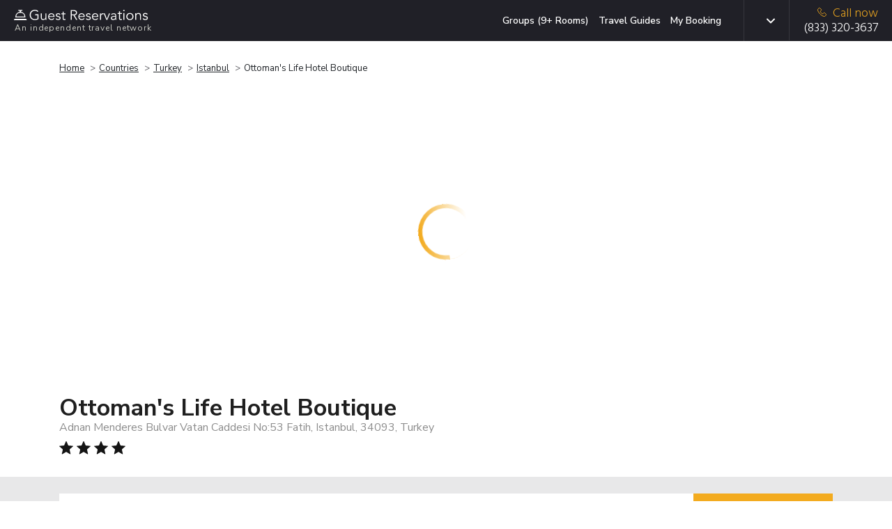

--- FILE ---
content_type: text/html; charset=UTF-8
request_url: https://www.guestreservations.com/ottomans-life-hotel/booking
body_size: 29142
content:

<!DOCTYPE html>
<html class="h-100" lang="en-US">
    <head>
        <title>Ottoman&#039;s Life Hotel Boutique - Guest Reservations</title>
        <script type="07db9ead9b68e97ee647adcb-text/javascript">
    function isProduction(){ return true; }
    var abTests = [];
    window.dataLayer = window.dataLayer || []; 
    var abTestsObject = [];
    abTests.forEach(abTest => {
        abTestsObject[abTest.test_name] = abTest.variant_id;
    });
    dataLayer.push({'event':'abTests', ...abTestsObject});
</script>

    <link rel="canonical" href="https://www.guestreservations.com/ottomans-life-hotel/booking" />        <meta name="viewport" content="width=device-width, initial-scale=1">
        <meta name="description" content="As an independent booking service offering over 100,000 hotels worldwide, we can get you the same deals you expect with a bigger travel agency or direct from the hotel.">
        <link rel="shortcut icon" href="/favicons/favicon.ico" type="image/x-icon">
<link rel="apple-touch-icon" sizes="180x180" href="/favicons/apple-touch-icon.png">
<link rel="icon" type="image/png" sizes="32x32" href="/favicons/favicon-32x32.png">
<link rel="icon" type="image/png" sizes="16x16" href="/favicons/favicon-16x16.png">
<link rel="manifest" href="/favicons/manifest.json">
<link rel="mask-icon" href="/favicons/safari-pinned-tab.svg" color="#202027">
<meta name="msapplication-TileColor" content="#202027">
<meta name="msapplication-config" content="/favicons/browserconfig.xml">
<meta name="theme-color" content="#ffffff">                    <script type="07db9ead9b68e97ee647adcb-text/javascript">
        window.dataLayer = window.dataLayer || [];
        const gtmId = 'GTM-53DG4WLP';
        function gtag() {
            dataLayer.push(arguments);
        }

        gtag('set', 'url_passthrough', true);

        // Set GTM required
        window.GR = window.GR || {};
        window.GR.consentMode = 'default';
        window.GR.env = 'production';
        window.GR.gtmDebug = false;

        window.dataLayer.push({
            'event': 'DataLayer Set',
            'consentMode': 'default',
            'environment': 'production',
            'gtmDebug': false,
            'language': 'en-US',
            'iubenda_language': 'en',
            'page_type': 'LP',
            'yii_controller_id': 'booking',
            'yii_action_id': 'landing',
            'mp_api_url': 'https://mpl.guestreservations.com',
            'mp_debug_enabled': false,
            'mixpanel_project_id': '941529',
            'mixpanel_project_token': 'c5491a995ed9e9ee29ba488d355afed9',
            'facebook_pixel_id': '256876330774315',
            'ga4_measurement_id': 'G-WF186HV3S4',
            'rokt_account_id': '3194195305928391141',
            'bing_uet_tag_id': '5267870',
            'clicktripz_publisher_id': '39fab4bfcefd4694ba169f99733afe55',
            'criteo_account_id': '57373',
            'klaviyo_account_id': 'VHVDfn',
        });
    </script>

    <!-- Google Tag Manager [GTM-53DG4WLP][default] -->
    <script type="07db9ead9b68e97ee647adcb-text/javascript">
        window.dataLayer = window.dataLayer || [];
        (function(w, d, s, l, i) {
            w[l] = w[l] || [];
            w[l].push({
                'gtm.start': new Date().getTime(),
                event: 'gtm.js'
            });
            var f = d.getElementsByTagName(s)[0],
                j = d.createElement(s),
                dl = l != 'dataLayer' ? '&l=' + l : '';
            j.async = true;
            j.src =
                'https://www.googletagmanager.com/gtm.js?id=' + i + dl;
            f.parentNode.insertBefore(j, f);
        })(window, document, 'script', 'dataLayer', 'GTM-53DG4WLP');
    </script>
    <!-- End Google Tag Manager [GTM-53DG4WLP][default] -->
                        <script type="07db9ead9b68e97ee647adcb-text/javascript">
    window.eppoConfig = {
        eppoEnabled: true,
        eppoClientSideEnabled: true,
        apiKey: "5EOCvPx2OrQAkHV7FDN6B37LN.ZWg9Y2xjaTlzLmUuZXBwby5jbG91ZA",
        experiments: [{"id":"CHECKOUT_SUCCESS_REVIEW_SYSTEM","test_name":"GR-XP-co-reviews"}],
        subjectAttributes: {"device":"computer","country":"US","region":"OH","source":"Direct","language":"en","botScore":"1","verifiedBot":"false","threatScore":"","hostname":"web02","page":"LP"},
        defaultAssignment: "no_assignment"
    }

    // Wait for Eppo SDK to be available
    function waitForEppo(callback, maxAttempts = 25) {
        if (typeof eppo !== 'undefined') {
            callback();
            return;
        }
        
        if (maxAttempts <= 0) {
            console.error('Eppo SDK failed to load');
            return;
        }

        setTimeout(() => waitForEppo(callback, maxAttempts - 1), 100);
    }
</script>                <link rel="preconnect" href="https://adservice.google.com">
        <link rel="preconnect" href="https://td.doubleclick.net">
        <link rel="preconnect" href="https://googleads.g.doubleclick.net">
        <link rel="preconnect" href="https://www.google.com">
        <link rel="preconnect" href="https://www.googletagmanager.com">

        <link href="/boost/booking-compressed.d9ae92ad.css" rel="stylesheet">
<link href="/assets/4885b879/css/breadcrumb-list.ad360b8f.css" rel="stylesheet">
<link href="/css/consent.1746198959.css" rel="stylesheet">
<link href="/css/dist.1764868159.css" rel="stylesheet">
<link href="/assets/14c07ef8/css/language.79e7c9f4.css" rel="stylesheet">
<link href="/assets/3b774fc2/css/mobile-menu.2a4a6129.css" rel="stylesheet">
<script src="/boost/booking-compressed.d5c7ff60.js" type="07db9ead9b68e97ee647adcb-text/javascript"></script>
<script src="/js/i18n/jquery.i18n.1730319464.js" type="07db9ead9b68e97ee647adcb-text/javascript"></script>
<script src="/js/i18n/jquery.i18n.messagestore.1730319464.js" type="07db9ead9b68e97ee647adcb-text/javascript"></script>
<script src="/js/i18n/jquery.i18n.fallbacks.1730319464.js" type="07db9ead9b68e97ee647adcb-text/javascript"></script>
<script src="/js/i18n/jquery.i18n.parser.1730319464.js" type="07db9ead9b68e97ee647adcb-text/javascript"></script>
<script src="/js/i18n/jquery.i18n.emitter.1730319464.js" type="07db9ead9b68e97ee647adcb-text/javascript"></script>
<script src="/js/i18n/jquery.i18n.language.1730319464.js" type="07db9ead9b68e97ee647adcb-text/javascript"></script>
<script src="/assets/3b774fc2/js/mobile-menu.906d65b6.js" type="07db9ead9b68e97ee647adcb-text/javascript"></script>        <meta name="csrf-param" content="_csrf">
<meta name="csrf-token" content="5fBy654cDuT0LnzoEzejOX9PIUAM6wJwOFcNKtsCoPeyhwup1Fh_tr9-TL5kQetVEw1VMUWcRBReG2pHiDHasA==">
        <script async type="07db9ead9b68e97ee647adcb-text/javascript">
            var sid = 'a017b747fc610133f49bed880b2c716c';
            var Main = GR.loadPage('layouts.Main', {"isProduction":true,"isDevelopmentServer":false,"breadcrumbPhone":"8333203637","breadcrumbPhoneType":"Breadcrumb","mixpanelAdultsRoomChildrenData":[],"mixpanelProjectToken":"c5491a995ed9e9ee29ba488d355afed9","mixpanelDebug":false,"customerType":"Non-Member","feeType":"Fees","serverHost":"web02","userCountry":"US","userRegion":"OH","device":"computer","sid":"a017b747fc610133f49bed880b2c716c","botScore":"1","ja4":"t13d1515h2_8daaf6152771_de4a06bb82e3","ja3":"b32309a26951912be7dba376398abc3b","verifiedBot":"false","threatScore":"","currentPage":"LP","sessionId":"a017b747fc610133f49bed880b2c716c","deviceUserId":"dd448717-c876-401e-96de-73af26a72526","trafficSource":"Direct","entryPage":"LP","ipAddress":"18.220.198.164","breadcrumbUpdatesEnabled":true,"userAttributionEnabled":true,"proxyMixpanelEventsEnabled":true,"mixpanelEntityTrackingEnabled":true,"breadcrumbSystemType":"Enhanced","language":"en-US","languages":{"en-US":{"slug":"en","tag":"en-US","name":"English","active":true,"default":true},"es-419":{"slug":"es","tag":"es-419","name":"Espa\u00f1ol","active":true,"default":false},"es-ES":{"slug":"es-ES","tag":"es-ES","name":"Espa\u00f1ol (Espa\u00f1a)","active":true,"default":false},"de-DE":{"slug":"de","tag":"de-DE","name":"Deutsch","active":true,"default":false},"fr-FR":{"slug":"fr","tag":"fr-FR","name":"Fran\u00e7ais","active":true,"default":false},"pt-BR":{"slug":"pt","tag":"pt-PT","name":"Portugu\u00eas","active":true,"default":false},"it-IT":{"slug":"it","tag":"it-IT","name":"Italiano","active":true,"default":false},"nl-NL":{"slug":"nl","tag":"nl-NL","name":"Nederlands","active":true,"default":false},"pl-PL":{"slug":"pl","tag":"pl-PL","name":"Polski","active":true,"default":false}},"languageSlugs":["en","es","es-ES","de","fr","pt","it","nl","pl"],"appVersion":"v202601A1","gtmContainerId":"GTM-53DG4WLP","gtmSetupVersion":"distributed","gtmLoadedEventEnabled":false,"gtmOverrideRule":null,"gtmDefaultConsentMode":null});
        </script>
                <script type="07db9ead9b68e97ee647adcb-text/javascript" async>
            window.criteo_q = window.criteo_q || [];
            window.criteo_q.push({
                event: "setAccount",
                account: "57373"
            });
        </script>
        <!-- Begin Criteo Asynchronous Code -->
        <script type="07db9ead9b68e97ee647adcb-text/javascript" async>
            window.criteo_q = window.criteo_q || [];
            var deviceType = /iPad/.test(navigator.userAgent) ? "t" : /Mobile|iP(hone|od)|Android|BlackBerry|IEMobile|Silk/.test(navigator.userAgent) ? "m" : "d";
            window.criteo_q.push({
                    event: "setAccount",
                    account: "57373"
                }, {
                    event: "setSiteType",
                    type: deviceType
                }
                , {"event":"viewItem","item":"b1b9243d-bb70-5aee-98db-24443a64457e"}, {"event":"setData","ui_target":"yes"}            );
        </script>
        <!-- End Criteo Asynchronous Code -->
                    <script type="07db9ead9b68e97ee647adcb-text/javascript">
    (function(w, d, s, v, f, a, m) {
        w[f] = w[f] || {};
        w[f].init = w[f].init || function() {
            (w[f]._q = w[f]._q || []).push(arguments);
        }
        a = d.createElement(s);
        a.type = 'text/javascript';
        a.async = true;
        a.src = v;
        m = d.getElementsByTagName(s)[0];
        m.parentNode.insertBefore(a, m);
    })(window, document, 'script', 'https://sdk.pps.priceline.com/v1/client.js', 'ppsOne');
</script>        <script type="application/ld+json">{"@context":"https://schema.org","@type":"BreadcrumbList","itemListElement":[{"@type":"ListItem","position":1,"name":"Home","item":"https://www.guestreservations.com"},{"@type":"ListItem","position":2,"name":"Countries","item":"https://www.guestreservations.com/hotels"},{"@type":"ListItem","position":3,"name":"Turkey","item":"https://www.guestreservations.com/hotels-Turkey"},{"@type":"ListItem","position":4,"name":"Istanbul","item":"/hotels/tr/istanbul"},{"@type":"ListItem","position":5,"name":"Ottoman&#039;s Life Hotel Boutique","item":"/ottomans-life-hotel/booking"}]}</script><script type="application/ld+json">{"@context":"https://schema.org","@type":"Hotel","name":"Ottoman's Life Hotel Boutique","description":"This luxurious hotel is located in the Fatih district, featuring palace-like interiors with Ottoman characteristics. It has authentic rooms with air conditioning and free Wi-Fi. Each room at Ottoman's Life Hotel S Class has a unique design, decorated in different color schemes. The furniture, textile and fabrics used in the rooms are in Ottoman style. The rooms offer luxurious beddings with chic bed linens. They also include an elegant bathroom equipped with bathroom amenities. The restaurant serves unique tastes of Ottoman and international cuisine. In the mornings, a rich breakfast is served as an open buffet. Aksaray Metro Stop is 1640 feet from Ottoman's Life Hotel S Class and the nearest bus stop is within 492 feet. The hotel is 9.9 mi from Atat\u00fcrk Airport and 7.5 mi from CNR Expo Center. Guests can also visit Sultanahmet area by a 7-minute tram ride and Taksim Square is just a 5-minute drive away.","address":{"@type":"PostalAddress","addressCountry":"TR","addressLocality":"Istanbul","addressRegion":"","postalCode":"34093","streetAddress":"Adnan Menderes Bulvar Vatan Caddesi No:53 Fatih"},"photo":"https://images.getaroom-cdn.com/image/upload/s--ElsWFdMA--/c_limit,e_improve,fl_lossy.immutable_cache,h_940,q_auto:good,w_940/v1756341150/1dd9b09d0562df642a9201a3af0fa5603c58d525?_a=BACAEuEv&atc=e7cd1cfa"}</script><script type="07db9ead9b68e97ee647adcb-application/javascript">window._CTZ = {"enabled":true,"verticals":{"hotel":{"active":true,"property":{"id":"b1b9243d-bb70-5aee-98db-24443a64457e","name":"Ottomans Life Boutique Hotel","address":"Adnan Menderes Bulvar Vatan Caddesi No:53 Fatih","latitude":"41.01363373","longitude":"28.94491959"},"search":{"city":"Istanbul","province":"","countryCode":"TR","checkInDate":"01/05/2026","checkOutDate":"01/06/2026","rooms":[{"adults":2,"children":0,"infants":0}]}}},"extra":{"hotel_url":"/ottomans-life-hotel/booking","hotel_name":"Ottomans Life Boutique Hotel","hotel_image_url":"https://images.getaroom-cdn.com/image/upload/s--nE-Tqvut--/c_limit,e_improve,fl_lossy.immutable_cache,h_460,q_auto:good,w_460/v1756341150/1dd9b09d0562df642a9201a3af0fa5603c58d525?_a=BACAEuEv&atc=e7cd1cfa"}};</script><script type="application/ld+json">{"@context":"https://schema.org","@type":"FAQPage","mainEntity":[{"@type":"Question","name":"What is the address for Ottoman's Life Hotel Boutique?","acceptedAnswer":{"@type":"Answer","text":"The property is located at Adnan Menderes Bulvar Vatan Caddesi No:53 Fatih in Istanbul."}},{"@type":"Question","name":"How much does it cost per night to stay at Ottoman's Life Hotel Boutique?","acceptedAnswer":{"@type":"Answer","text":"Prices vary based on dates and availability. Select the dates of your stay above to find the best price on all available rooms."}},{"@type":"Question","name":"What times are check-in and check-out at Ottoman's Life Hotel Boutique?","acceptedAnswer":{"@type":"Answer","text":"Check-in begins at 2:00 PM and check-out is at 12:00 PM at Ottoman's Life Hotel Boutique. Early check-in or late check-out may be available at an additional cost."}},{"@type":"Question","name":"Does Ottoman's Life Hotel Boutique have a pool?","acceptedAnswer":{"@type":"Answer","text":"No, this hotel does not have a pool, but it has other amenities for guests to enjoy. Please see the hotel description above for more information."}},{"@type":"Question","name":"Is there a restaurant at Ottoman's Life Hotel Boutique?","acceptedAnswer":{"@type":"Answer","text":"Yes, this hotel does have at least one on-site restaurant to enjoy during your stay. Room service is also available should you prefer meals from the comfort of your room. Check out the hotel description above to learn more about the dining options available at Ottoman's Life Hotel Boutique."}},{"@type":"Question","name":"Is there free breakfast available at Ottoman's Life Hotel Boutique?","acceptedAnswer":{"@type":"Answer","text":"Breakfast may be available at Ottoman's Life Hotel Boutique, and may come free with your room, depending on your selection. Please check for dates and room availability above to see what's included with your stay."}},{"@type":"Question","name":"Is there parking available at Ottoman's Life Hotel Boutique?","acceptedAnswer":{"@type":"Answer","text":"Parking is available at this property. It may be free or subject to additional fees. Check the rooms and rates available for the dates of your stay and the hotel description to learn more."}},{"@type":"Question","name":"What is there to do at Ottoman's Life Hotel Boutique?","acceptedAnswer":{"@type":"Answer","text":"Guests at Ottoman's Life Hotel Boutique can enjoy amenities such as a hot tub, fitness center or gym and restaurant during their stay. Check out the hotel description to learn more about the amenities available during your stay."}},{"@type":"Question","name":"Are there any discounts or deals for Ottoman's Life Hotel Boutique?","acceptedAnswer":{"@type":"Answer","text":"We offer a wide variety of rates on Ottoman's Life Hotel Boutique. Discounted rates are available throughout the year, depending on your travel dates. Search for your dates above and we'll show you our lowest prices."}},{"@type":"Question","name":"Are there promo or coupon codes available for Ottoman's Life Hotel Boutique?","acceptedAnswer":{"@type":"Answer","text":"By logging into our site using the login banner above, you'll receive an instant discount of 5% on your booking today with no limit to how much you can save. Log in, claim your promo code, select your dates and room and apply your code at checkout."}}]}</script>        <link rel="alternate" type="text/html" hreflang="x-default" href="https://www.guestreservations.com/ottomans-life-hotel/booking" title="English"/><link rel="alternate" type="text/html" hreflang="en-US" href="https://www.guestreservations.com/ottomans-life-hotel/booking" title="English"/><link rel="alternate" type="text/html" hreflang="es-419" href="https://www.guestreservations.com/es/ottomans-life-hotel/booking" title="Español"/><link rel="alternate" type="text/html" hreflang="es-ES" href="https://www.guestreservations.com/es-ES/ottomans-life-hotel/booking" title="Español (España)"/><link rel="alternate" type="text/html" hreflang="de-DE" href="https://www.guestreservations.com/de/ottomans-life-hotel/booking" title="Deutsch"/><link rel="alternate" type="text/html" hreflang="fr-FR" href="https://www.guestreservations.com/fr/ottomans-life-hotel/booking" title="Français"/><link rel="alternate" type="text/html" hreflang="pt-PT" href="https://www.guestreservations.com/pt/ottomans-life-hotel/booking" title="Português"/><link rel="alternate" type="text/html" hreflang="it-IT" href="https://www.guestreservations.com/it/ottomans-life-hotel/booking" title="Italiano"/><link rel="alternate" type="text/html" hreflang="nl-NL" href="https://www.guestreservations.com/nl/ottomans-life-hotel/booking" title="Nederlands"/><link rel="alternate" type="text/html" hreflang="pl-PL" href="https://www.guestreservations.com/pl/ottomans-life-hotel/booking" title="Polski"/>    </head>

    <body class="booking-landing-page d-flex flex-column h-100">
                <!-- Google Tag Manager (noscript) [GTM-53DG4WLP][default] -->
        <noscript><iframe src="https://www.googletagmanager.com/ns.html?id=GTM-53DG4WLP" height="0" width="0" style="display:none;visibility:hidden"></iframe></noscript>
        <!-- End Google Tag Manager (noscript) [GTM-53DG4WLP][default] -->
        
        <div class="flex-shrink-0">

            <header>
                
<div class="header navbar navbar-dark bg-dark header-social">
    <div class="container container-1280 d-flex align-content-around">
        <div class="logo flex-grow-1">
            <a href="https://www.guestreservations.com" class="navbar-brand" title="Guest Reservations">
                <img title="Guest Reservations - Logo"
                     alt="Guest Reservations - Logo"
                     src="/assets/c80159f/images/logo/logo-bell-dark.svg"><br>
                <small>An independent travel network</small>
            </a>
        </div>
            <div class="menu for-desktop ">
        <nav class="my-2 my-md-0 mr-md-3">
            <a title="Groups (9+ Rooms)" class="js-hl-groups-link" rel="nofollow" href="https://groups.guestreservations.com/Group-Rate/?PreferredHotels=Ottoman%27s+Life+Hotel+Boutique&city=Istanbul">Groups (9+ Rooms)</a>
            <a title="Travel Guides" class="js-hl-guides " href="https://www.guestreservations.com/about/news">Travel Guides</a>
            <a title="My Booking" class="js-hl-my-booking " href="https://book.guestreservations.com/trips/gar/grab?test_source=STEP3&affiliate=52ffcaf4">My Booking</a>
        </nav>
    </div>

        <div class="border-left align-self-stretch changing-language for-desktop for-tablet">
    
<div class="dropdown scroll-bar js-language d-flex">
    <button type="button" class="dropdown-toggle btn" id="header-language" data-toggle="dropdown" data-display="static"
            aria-expanded="false" aria-haspopup="true"></button>
    <input  name="language" value="en" type="hidden" id="language">
    <div class="dropdown-menu js-dropdown-menu dropdown-menu-left" aria-labelledby="header-language">
        <div class="scroll-inner simple-scrollbar">
                            <button type="button"
                     data-option="en" data-short-label="en-US" class="dropdown-item">English</button>
                                <button type="button"
                     data-option="es" data-short-label="es-419" class="dropdown-item">Español</button>
                                <button type="button"
                     data-option="es-ES" data-short-label="es-ES" class="dropdown-item">Español (España)</button>
                                <button type="button"
                     data-option="de" data-short-label="de-DE" class="dropdown-item">Deutsch</button>
                                <button type="button"
                     data-option="fr" data-short-label="fr-FR" class="dropdown-item">Français</button>
                                <button type="button"
                     data-option="pt" data-short-label="pt-BR" class="dropdown-item">Português</button>
                                <button type="button"
                     data-option="it" data-short-label="it-IT" class="dropdown-item">Italiano</button>
                                <button type="button"
                     data-option="nl" data-short-label="nl-NL" class="dropdown-item">Nederlands</button>
                                <button type="button"
                     data-option="pl" data-short-label="pl-PL" class="dropdown-item">Polski</button>
                        </div>
    </div>
</div>
</div>

        
        <div class="for-mobile">
            <nav class="navbar-block for-tablet for-mobile">
    <div class="mobile-menu">
        <button class="navbar-burger">
            <svg xmlns="http://www.w3.org/2000/svg" fill="none" viewBox="0 0 19 12">
                <line x1="19" y1="1" y2="1" stroke="white" stroke-width="2"/>
                <line x1="19" y1="6" y2="6" stroke="white" stroke-width="2"/>
                <line x1="19" y1="11" y2="11" stroke="white" stroke-width="2"/>
            </svg>
        </button>
    </div>
</nav>

<div class="navbar-menu hidden">
    <div class="navbar-backdrop"></div>
    <nav>
        <div class="close-button">
            <button class="navbar-close">
                <svg xmlns="http://www.w3.org/2000/svg" fill="none" viewBox="0 0 24 24" stroke="currentColor">
                    <path stroke-linecap="round" stroke-linejoin="round" stroke-width="2" d="M6 18L18 6M6 6l12 12"></path>
                </svg>
            </button>
        </div>
        <div>
            <div class="align-self-stretch changing-language for-mobile">
                <div class="d-flex mobile-language-dropdown">
                    <svg class="icon-globe inline align-sub mr-[10px]" width="18" height="18" viewBox="0 0 18 18" fill="none">
                        <path d="M8.99976 16.5C7.97476 16.5 7.00601 16.3031 6.09351 15.9094C5.18101 15.5156 4.38413 14.9781 3.70288 14.2969C3.02163 13.6156 2.48413 12.8187 2.09038 11.9062C1.69663 10.9937 1.49976 10.025 1.49976 9C1.49976 7.9625 1.69663 6.99062 2.09038 6.08437C2.48413 5.17812 3.02163 4.38437 3.70288 3.70312C4.38413 3.02187 5.18101 2.48437 6.09351 2.09062C7.00601 1.69687 7.97476 1.5 8.99976 1.5C10.0373 1.5 11.0091 1.69687 11.9154 2.09062C12.8216 2.48437 13.6154 3.02187 14.2966 3.70312C14.9779 4.38437 15.5154 5.17812 15.9091 6.08437C16.3029 6.99062 16.4998 7.9625 16.4998 9C16.4998 10.025 16.3029 10.9937 15.9091 11.9062C15.5154 12.8187 14.9779 13.6156 14.2966 14.2969C13.6154 14.9781 12.8216 15.5156 11.9154 15.9094C11.0091 16.3031 10.0373 16.5 8.99976 16.5ZM8.99976 14.9625C9.32476 14.5125 9.60601 14.0437 9.8435 13.5562C10.081 13.0687 10.2748 12.55 10.4248 12H7.57476C7.72476 12.55 7.91851 13.0687 8.15601 13.5562C8.39351 14.0437 8.67476 14.5125 8.99976 14.9625ZM7.04976 14.6625C6.82476 14.25 6.62788 13.8219 6.45913 13.3781C6.29038 12.9344 6.14976 12.475 6.03726 12H3.82476C4.18726 12.625 4.64038 13.1687 5.18413 13.6312C5.72788 14.0937 6.34976 14.4375 7.04976 14.6625ZM10.9498 14.6625C11.6498 14.4375 12.2716 14.0937 12.8154 13.6312C13.3591 13.1687 13.8123 12.625 14.1748 12H11.9623C11.8498 12.475 11.7091 12.9344 11.5404 13.3781C11.3716 13.8219 11.1748 14.25 10.9498 14.6625ZM3.18726 10.5H5.73726C5.69976 10.25 5.67163 10.0031 5.65288 9.75937C5.63413 9.51562 5.62476 9.2625 5.62476 9C5.62476 8.7375 5.63413 8.48437 5.65288 8.24062C5.67163 7.99687 5.69976 7.75 5.73726 7.5H3.18726C3.12476 7.75 3.07788 7.99687 3.04663 8.24062C3.01538 8.48437 2.99976 8.7375 2.99976 9C2.99976 9.2625 3.01538 9.51562 3.04663 9.75937C3.07788 10.0031 3.12476 10.25 3.18726 10.5ZM7.23726 10.5H10.7623C10.7998 10.25 10.8279 10.0031 10.8466 9.75937C10.8654 9.51562 10.8748 9.2625 10.8748 9C10.8748 8.7375 10.8654 8.48437 10.8466 8.24062C10.8279 7.99687 10.7998 7.75 10.7623 7.5H7.23726C7.19976 7.75 7.17163 7.99687 7.15288 8.24062C7.13413 8.48437 7.12476 8.7375 7.12476 9C7.12476 9.2625 7.13413 9.51562 7.15288 9.75937C7.17163 10.0031 7.19976 10.25 7.23726 10.5ZM12.2623 10.5H14.8123C14.8748 10.25 14.9216 10.0031 14.9529 9.75937C14.9841 9.51562 14.9998 9.2625 14.9998 9C14.9998 8.7375 14.9841 8.48437 14.9529 8.24062C14.9216 7.99687 14.8748 7.75 14.8123 7.5H12.2623C12.2998 7.75 12.3279 7.99687 12.3466 8.24062C12.3654 8.48437 12.3748 8.7375 12.3748 9C12.3748 9.2625 12.3654 9.51562 12.3466 9.75937C12.3279 10.0031 12.2998 10.25 12.2623 10.5ZM11.9623 6H14.1748C13.8123 5.375 13.3591 4.83125 12.8154 4.36875C12.2716 3.90625 11.6498 3.5625 10.9498 3.3375C11.1748 3.75 11.3716 4.17812 11.5404 4.62187C11.7091 5.06562 11.8498 5.525 11.9623 6ZM7.57476 6H10.4248C10.2748 5.45 10.081 4.93125 9.8435 4.44375C9.60601 3.95625 9.32476 3.4875 8.99976 3.0375C8.67476 3.4875 8.39351 3.95625 8.15601 4.44375C7.91851 4.93125 7.72476 5.45 7.57476 6ZM3.82476 6H6.03726C6.14976 5.525 6.29038 5.06562 6.45913 4.62187C6.62788 4.17812 6.82476 3.75 7.04976 3.3375C6.34976 3.5625 5.72788 3.90625 5.18413 4.36875C4.64038 4.83125 4.18726 5.375 3.82476 6Z" fill="#1F1F1F"/>
                    </svg>
                    <svg class="icon-dropdown-arrow inline" width="12" height="12" viewBox="0 0 492 492" fill="#c9cac3">
                        <path class="st0" d="M484.1,125L468,108.8c-5.1-5.1-11.8-7.9-19-7.9s-14,2.8-19,7.9L246.1,292.6l-184-184
                        c-5.1-5.1-11.8-7.9-19-7.9s-14,2.8-19,7.9L7.9,124.7c-10.5,10.5-10.5,27.6,0,38.1L227,382.7c5.1,5.1,11.8,8.6,19.1,8.6h0.1
                        c7.2,0,14-3.6,19-8.6l218.9-219.3c5.1-5.1,7.9-12,7.9-19.2C492,136.9,489.2,130,484.1,125z"/>
                    </svg>
                    
<div class="dropdown scroll-bar js-language d-flex">
    <button type="button" class="dropdown-toggle btn" id="header-language" data-toggle="dropdown" data-display="static"
            aria-expanded="false" aria-haspopup="true"></button>
    <input  name="language" value="" type="hidden" id="language">
    <div class="dropdown-menu js-dropdown-menu dropdown-menu-right" aria-labelledby="header-language">
        <div class="scroll-inner simple-scrollbar">
                            <button type="button"
                     class="dropdown-item js-default-hidden" data-option="">Change Language</button>
                                <button type="button"
                     data-option="en" data-short-label="en-US" class="dropdown-item current-language" data-process-dropdown="no-but-close">English</button>
                                <button type="button"
                     data-option="es" data-short-label="es-419" class="dropdown-item">Español</button>
                                <button type="button"
                     data-option="es-ES" data-short-label="es-ES" class="dropdown-item">Español (España)</button>
                                <button type="button"
                     data-option="de" data-short-label="de-DE" class="dropdown-item">Deutsch</button>
                                <button type="button"
                     data-option="fr" data-short-label="fr-FR" class="dropdown-item">Français</button>
                                <button type="button"
                     data-option="pt" data-short-label="pt-BR" class="dropdown-item">Português</button>
                                <button type="button"
                     data-option="it" data-short-label="it-IT" class="dropdown-item">Italiano</button>
                                <button type="button"
                     data-option="nl" data-short-label="nl-NL" class="dropdown-item">Nederlands</button>
                                <button type="button"
                     data-option="pl" data-short-label="pl-PL" class="dropdown-item">Polski</button>
                        </div>
    </div>
</div>
                </div>
            </div>
            <ul>
                            </ul>
            <div class="divider"></div>
            <ul class="additional-links">
                <li><a href="https://www.guestreservations.com/about/page">About Us</a></li>
                <li><a href="https://www.guestreservations.com/about/faq">FAQs</a></li>
                <li><a href="https://www.guestreservations.com/about/news">News</a></li>
                <li><a href="https://www.guestreservations.com/about/termsofuse">Terms of Service</a></li>
            </ul>
        </div>
    </nav>
</div>
        </div>
        
                    <div class="phone border-left js-mp-track-phone">
                                    
<div class="for-desktop">
    <a class="d-flex flex-column js-phone-tel-number" href="tel:(833) 320-3637" ><span class="text-warning">
            <img alt="" aria-hidden="true" width="13" height="13"
                src="/assets/c80159f/images/phone-yellow.svg">Call now</span>
        <span class="js-phone-number">(833) 320-3637</span>
    </a>
</div>                    
<div class="for-tablet">
    <a class="d-flex flex-column js-phone-tel-number" href="tel:(833) 320-3637" ><span class="text-warning">
            <img alt="" aria-hidden="true" width="13" height="13"
                src="/assets/c80159f/images/phone-yellow.svg">Call now</span>
        <span class="js-phone-number">(833) 320-3637</span>
    </a>
</div>                    
<div class="for-mobile">
    <a class="d-flex flex-column js-phone-tel-number" href="tel:(833) 320-3637" ><span class="text-warning">
            <img alt="" aria-hidden="true" width="13" height="13"
                src="/assets/c80159f/images/phone-yellow.svg">Call now</span>
        <span class="js-phone-number">(833) 320-3637</span>
    </a>
</div>                                </div>
                <div class="for-tablet">
            <nav class="navbar-block for-tablet for-mobile">
    <div class="mobile-menu">
        <button class="navbar-burger">
            <svg xmlns="http://www.w3.org/2000/svg" fill="none" viewBox="0 0 19 12">
                <line x1="19" y1="1" y2="1" stroke="white" stroke-width="2"/>
                <line x1="19" y1="6" y2="6" stroke="white" stroke-width="2"/>
                <line x1="19" y1="11" y2="11" stroke="white" stroke-width="2"/>
            </svg>
        </button>
    </div>
</nav>

<div class="navbar-menu hidden">
    <div class="navbar-backdrop"></div>
    <nav>
        <div class="close-button">
            <button class="navbar-close">
                <svg xmlns="http://www.w3.org/2000/svg" fill="none" viewBox="0 0 24 24" stroke="currentColor">
                    <path stroke-linecap="round" stroke-linejoin="round" stroke-width="2" d="M6 18L18 6M6 6l12 12"></path>
                </svg>
            </button>
        </div>
        <div>
            <div class="align-self-stretch changing-language for-mobile">
                <div class="d-flex mobile-language-dropdown">
                    <svg class="icon-globe inline align-sub mr-[10px]" width="18" height="18" viewBox="0 0 18 18" fill="none">
                        <path d="M8.99976 16.5C7.97476 16.5 7.00601 16.3031 6.09351 15.9094C5.18101 15.5156 4.38413 14.9781 3.70288 14.2969C3.02163 13.6156 2.48413 12.8187 2.09038 11.9062C1.69663 10.9937 1.49976 10.025 1.49976 9C1.49976 7.9625 1.69663 6.99062 2.09038 6.08437C2.48413 5.17812 3.02163 4.38437 3.70288 3.70312C4.38413 3.02187 5.18101 2.48437 6.09351 2.09062C7.00601 1.69687 7.97476 1.5 8.99976 1.5C10.0373 1.5 11.0091 1.69687 11.9154 2.09062C12.8216 2.48437 13.6154 3.02187 14.2966 3.70312C14.9779 4.38437 15.5154 5.17812 15.9091 6.08437C16.3029 6.99062 16.4998 7.9625 16.4998 9C16.4998 10.025 16.3029 10.9937 15.9091 11.9062C15.5154 12.8187 14.9779 13.6156 14.2966 14.2969C13.6154 14.9781 12.8216 15.5156 11.9154 15.9094C11.0091 16.3031 10.0373 16.5 8.99976 16.5ZM8.99976 14.9625C9.32476 14.5125 9.60601 14.0437 9.8435 13.5562C10.081 13.0687 10.2748 12.55 10.4248 12H7.57476C7.72476 12.55 7.91851 13.0687 8.15601 13.5562C8.39351 14.0437 8.67476 14.5125 8.99976 14.9625ZM7.04976 14.6625C6.82476 14.25 6.62788 13.8219 6.45913 13.3781C6.29038 12.9344 6.14976 12.475 6.03726 12H3.82476C4.18726 12.625 4.64038 13.1687 5.18413 13.6312C5.72788 14.0937 6.34976 14.4375 7.04976 14.6625ZM10.9498 14.6625C11.6498 14.4375 12.2716 14.0937 12.8154 13.6312C13.3591 13.1687 13.8123 12.625 14.1748 12H11.9623C11.8498 12.475 11.7091 12.9344 11.5404 13.3781C11.3716 13.8219 11.1748 14.25 10.9498 14.6625ZM3.18726 10.5H5.73726C5.69976 10.25 5.67163 10.0031 5.65288 9.75937C5.63413 9.51562 5.62476 9.2625 5.62476 9C5.62476 8.7375 5.63413 8.48437 5.65288 8.24062C5.67163 7.99687 5.69976 7.75 5.73726 7.5H3.18726C3.12476 7.75 3.07788 7.99687 3.04663 8.24062C3.01538 8.48437 2.99976 8.7375 2.99976 9C2.99976 9.2625 3.01538 9.51562 3.04663 9.75937C3.07788 10.0031 3.12476 10.25 3.18726 10.5ZM7.23726 10.5H10.7623C10.7998 10.25 10.8279 10.0031 10.8466 9.75937C10.8654 9.51562 10.8748 9.2625 10.8748 9C10.8748 8.7375 10.8654 8.48437 10.8466 8.24062C10.8279 7.99687 10.7998 7.75 10.7623 7.5H7.23726C7.19976 7.75 7.17163 7.99687 7.15288 8.24062C7.13413 8.48437 7.12476 8.7375 7.12476 9C7.12476 9.2625 7.13413 9.51562 7.15288 9.75937C7.17163 10.0031 7.19976 10.25 7.23726 10.5ZM12.2623 10.5H14.8123C14.8748 10.25 14.9216 10.0031 14.9529 9.75937C14.9841 9.51562 14.9998 9.2625 14.9998 9C14.9998 8.7375 14.9841 8.48437 14.9529 8.24062C14.9216 7.99687 14.8748 7.75 14.8123 7.5H12.2623C12.2998 7.75 12.3279 7.99687 12.3466 8.24062C12.3654 8.48437 12.3748 8.7375 12.3748 9C12.3748 9.2625 12.3654 9.51562 12.3466 9.75937C12.3279 10.0031 12.2998 10.25 12.2623 10.5ZM11.9623 6H14.1748C13.8123 5.375 13.3591 4.83125 12.8154 4.36875C12.2716 3.90625 11.6498 3.5625 10.9498 3.3375C11.1748 3.75 11.3716 4.17812 11.5404 4.62187C11.7091 5.06562 11.8498 5.525 11.9623 6ZM7.57476 6H10.4248C10.2748 5.45 10.081 4.93125 9.8435 4.44375C9.60601 3.95625 9.32476 3.4875 8.99976 3.0375C8.67476 3.4875 8.39351 3.95625 8.15601 4.44375C7.91851 4.93125 7.72476 5.45 7.57476 6ZM3.82476 6H6.03726C6.14976 5.525 6.29038 5.06562 6.45913 4.62187C6.62788 4.17812 6.82476 3.75 7.04976 3.3375C6.34976 3.5625 5.72788 3.90625 5.18413 4.36875C4.64038 4.83125 4.18726 5.375 3.82476 6Z" fill="#1F1F1F"/>
                    </svg>
                    <svg class="icon-dropdown-arrow inline" width="12" height="12" viewBox="0 0 492 492" fill="#c9cac3">
                        <path class="st0" d="M484.1,125L468,108.8c-5.1-5.1-11.8-7.9-19-7.9s-14,2.8-19,7.9L246.1,292.6l-184-184
                        c-5.1-5.1-11.8-7.9-19-7.9s-14,2.8-19,7.9L7.9,124.7c-10.5,10.5-10.5,27.6,0,38.1L227,382.7c5.1,5.1,11.8,8.6,19.1,8.6h0.1
                        c7.2,0,14-3.6,19-8.6l218.9-219.3c5.1-5.1,7.9-12,7.9-19.2C492,136.9,489.2,130,484.1,125z"/>
                    </svg>
                    
<div class="dropdown scroll-bar js-language d-flex">
    <button type="button" class="dropdown-toggle btn" id="header-language" data-toggle="dropdown" data-display="static"
            aria-expanded="false" aria-haspopup="true"></button>
    <input  name="language" value="" type="hidden" id="language">
    <div class="dropdown-menu js-dropdown-menu dropdown-menu-right" aria-labelledby="header-language">
        <div class="scroll-inner simple-scrollbar">
                            <button type="button"
                     class="dropdown-item js-default-hidden" data-option="">Change Language</button>
                                <button type="button"
                     data-option="en" data-short-label="en-US" class="dropdown-item current-language" data-process-dropdown="no-but-close">English</button>
                                <button type="button"
                     data-option="es" data-short-label="es-419" class="dropdown-item">Español</button>
                                <button type="button"
                     data-option="es-ES" data-short-label="es-ES" class="dropdown-item">Español (España)</button>
                                <button type="button"
                     data-option="de" data-short-label="de-DE" class="dropdown-item">Deutsch</button>
                                <button type="button"
                     data-option="fr" data-short-label="fr-FR" class="dropdown-item">Français</button>
                                <button type="button"
                     data-option="pt" data-short-label="pt-BR" class="dropdown-item">Português</button>
                                <button type="button"
                     data-option="it" data-short-label="it-IT" class="dropdown-item">Italiano</button>
                                <button type="button"
                     data-option="nl" data-short-label="nl-NL" class="dropdown-item">Nederlands</button>
                                <button type="button"
                     data-option="pl" data-short-label="pl-PL" class="dropdown-item">Polski</button>
                        </div>
    </div>
</div>
                </div>
            </div>
            <ul>
                            </ul>
            <div class="divider"></div>
            <ul class="additional-links">
                <li><a href="https://www.guestreservations.com/about/page">About Us</a></li>
                <li><a href="https://www.guestreservations.com/about/faq">FAQs</a></li>
                <li><a href="https://www.guestreservations.com/about/news">News</a></li>
                <li><a href="https://www.guestreservations.com/about/termsofuse">Terms of Service</a></li>
            </ul>
        </div>
    </nav>
</div>
        </div>
    </div>
</div>            </header>

            <main role="main">
                

<div class="hotel-info-block">

    <div class="breadcrumb-block for-desktop for-tablet">
        <div class="container">
            <nav aria-label="breadcrumb">
    <ol class="breadcrumb js-lp-breadcrumbs">
                        <li class="breadcrumb-item"><a href="https://www.guestreservations.com">Home</a></li>
                        <li class="breadcrumb-item"><a href="https://www.guestreservations.com/hotels">Countries</a></li>
                        <li class="breadcrumb-item"><a href="https://www.guestreservations.com/hotels-Turkey">Turkey</a></li>
                        <li class="breadcrumb-item"><a href="/hotels/tr/istanbul">Istanbul</a></li>
                        <li class="breadcrumb-item active">Ottoman&#039;s Life Hotel Boutique</li>
                </ol>
</nav>        </div>
    </div>

    <div class="slider-bg js-slider-bg">
        <div class="container">
            <div class="row">
                <div class="col slider-hotel">
                    
<div class="js-hotel-slider-wrap hotel-slider-wrap slider-loading">
    <div class="slider-loader js-slider-loader"><div class="loader-fon">
    <div class="loader">Loading...</div>
</div></div>
    <div class="slider-images images-count-5">
        <div class="fotorama js-hotels-images" data-auto="false">
            <img class="preload-carousel" alt="" src="[data-uri]"></div>
        <div class="small-hotels-images js-small-hotels-images"></div>
        <div class="show-all-photos js-show-all-photos">
            <svg width="20" height="20" viewBox="0 0 20 20" fill="none" xmlns="http://www.w3.org/2000/svg">
                <path fill-rule="evenodd" clip-rule="evenodd" d="M14.9999 4.5835H4.99992C4.7698 4.5835 4.58325 4.77005 4.58325 5.00016V11.2286L7.25338 8.73641C7.50951 8.49741 7.90699 8.49741 8.16314 8.73641L10.8827 11.2747L12.7328 9.92916C12.9666 9.75916 13.2833 9.75916 13.517 9.92916L15.4166 11.3107V5.00016C15.4166 4.77005 15.23 4.5835 14.9999 4.5835ZM4.58325 15.0002V12.9384L7.70825 10.0217L10.3817 12.5169C10.6152 12.7348 10.9703 12.7566 11.2287 12.5687L13.1249 11.1897L15.4166 12.8562V15.0002C15.4166 15.2302 15.23 15.4168 14.9999 15.4168H4.99992C4.7698 15.4168 4.58325 15.2302 4.58325 15.0002ZM4.99992 3.3335C4.07944 3.3335 3.33325 4.07969 3.33325 5.00016V15.0002C3.33325 15.9207 4.07944 16.6668 4.99992 16.6668H14.9999C15.9204 16.6668 16.6666 15.9207 16.6666 15.0002V5.00016C16.6666 4.07969 15.9204 3.3335 14.9999 3.3335H4.99992ZM12.9166 8.3335C13.6069 8.3335 14.1666 7.77385 14.1666 7.0835C14.1666 6.39314 13.6069 5.8335 12.9166 5.8335C12.2263 5.8335 11.6666 6.39314 11.6666 7.0835C11.6666 7.77385 12.2263 8.3335 12.9166 8.3335Z" fill="white"/>
            </svg>
            <span>Show all photos</span>
        </div>
    </div>
    <script type="07db9ead9b68e97ee647adcb-text/javascript">
        let hotelImagesList = [{"img":"\/\/images.getaroom-cdn.com\/image\/upload\/s--ElsWFdMA--\/c_limit,e_improve,fl_lossy.immutable_cache,h_940,q_auto:good,w_940\/v1756341150\/1dd9b09d0562df642a9201a3af0fa5603c58d525?_a=BACAEuEv&atc=e7cd1cfa","thumb":"\/\/images.getaroom-cdn.com\/image\/upload\/s--nE-Tqvut--\/c_limit,e_improve,fl_lossy.immutable_cache,h_460,q_auto:good,w_460\/v1756341150\/1dd9b09d0562df642a9201a3af0fa5603c58d525?_a=BACAEuEv&atc=e7cd1cfa","caption":"1\/49"},{"img":"\/\/images.getaroom-cdn.com\/image\/upload\/s--QoYzGaMU--\/c_limit,e_improve,fl_lossy.immutable_cache,h_940,q_auto:good,w_940\/v1756341150\/10c6397c34f18a39c074cf3c0805b36bbbfe2811?_a=BACAEuEv&atc=e7cd1cfa","thumb":"\/\/images.getaroom-cdn.com\/image\/upload\/s--O6V3ak7---\/c_limit,e_improve,fl_lossy.immutable_cache,h_460,q_auto:good,w_460\/v1756341150\/10c6397c34f18a39c074cf3c0805b36bbbfe2811?_a=BACAEuEv&atc=e7cd1cfa","caption":"2\/49"},{"img":"\/\/images.getaroom-cdn.com\/image\/upload\/s--uxEprkFI--\/c_limit,e_improve,fl_lossy.immutable_cache,h_940,q_auto:good,w_940\/v1756341150\/8e632e24fbff63c60d836be4e99e4cc3acd9a571?_a=BACAEuEv&atc=e7cd1cfa","thumb":"\/\/images.getaroom-cdn.com\/image\/upload\/s--Myvnfikq--\/c_limit,e_improve,fl_lossy.immutable_cache,h_460,q_auto:good,w_460\/v1756341150\/8e632e24fbff63c60d836be4e99e4cc3acd9a571?_a=BACAEuEv&atc=e7cd1cfa","caption":"3\/49"},{"img":"\/\/images.getaroom-cdn.com\/image\/upload\/s--IIlUAJH---\/c_limit,e_improve,fl_lossy.immutable_cache,h_940,q_auto:good,w_940\/v1756341150\/3d3d894320d6d023432cc4389a15b2da79942ed9?_a=BACAEuEv&atc=e7cd1cfa","thumb":"\/\/images.getaroom-cdn.com\/image\/upload\/s--OvFJPIlF--\/c_limit,e_improve,fl_lossy.immutable_cache,h_460,q_auto:good,w_460\/v1756341150\/3d3d894320d6d023432cc4389a15b2da79942ed9?_a=BACAEuEv&atc=e7cd1cfa","caption":"4\/49"},{"img":"\/\/images.getaroom-cdn.com\/image\/upload\/s--xc5G0bpp--\/c_limit,e_improve,fl_lossy.immutable_cache,h_940,q_auto:good,w_940\/v1749396816\/38a03a11538dd648affe0d3a0deef6211f7a7bf6?_a=BACAEuEv&atc=e7cd1cfa","thumb":"\/\/images.getaroom-cdn.com\/image\/upload\/s--xxoB2ghg--\/c_limit,e_improve,fl_lossy.immutable_cache,h_460,q_auto:good,w_460\/v1749396816\/38a03a11538dd648affe0d3a0deef6211f7a7bf6?_a=BACAEuEv&atc=e7cd1cfa","caption":"5\/49"},{"img":"\/\/images.getaroom-cdn.com\/image\/upload\/s--1RxsOYLg--\/c_limit,e_improve,fl_lossy.immutable_cache,h_940,q_auto:good,w_940\/v1749396811\/bd64dcdcf784faa67b1dd295b7b2effc8b25bf3c?_a=BACAEuEv&atc=e7cd1cfa","thumb":"\/\/images.getaroom-cdn.com\/image\/upload\/s--B2NQ4maP--\/c_limit,e_improve,fl_lossy.immutable_cache,h_460,q_auto:good,w_460\/v1749396811\/bd64dcdcf784faa67b1dd295b7b2effc8b25bf3c?_a=BACAEuEv&atc=e7cd1cfa","caption":"6\/49"},{"img":"\/\/images.getaroom-cdn.com\/image\/upload\/s--uZgltPz_--\/c_limit,e_improve,fl_lossy.immutable_cache,h_940,q_auto:good,w_940\/v1749396808\/943f226c148840de1bd0080f51deeed1f6b26ade?_a=BACAEuEv&atc=e7cd1cfa","thumb":"\/\/images.getaroom-cdn.com\/image\/upload\/s--h_zy4j2D--\/c_limit,e_improve,fl_lossy.immutable_cache,h_460,q_auto:good,w_460\/v1749396808\/943f226c148840de1bd0080f51deeed1f6b26ade?_a=BACAEuEv&atc=e7cd1cfa","caption":"7\/49"},{"img":"\/\/images.getaroom-cdn.com\/image\/upload\/s--2FpaCJo8--\/c_limit,e_improve,fl_lossy.immutable_cache,h_940,q_auto:good,w_940\/v1749396809\/0bdab9ece5181d50c586ad8d30cc6464b2f576e8?_a=BACAEuEv&atc=e7cd1cfa","thumb":"\/\/images.getaroom-cdn.com\/image\/upload\/s--kz-Hpf0H--\/c_limit,e_improve,fl_lossy.immutable_cache,h_460,q_auto:good,w_460\/v1749396809\/0bdab9ece5181d50c586ad8d30cc6464b2f576e8?_a=BACAEuEv&atc=e7cd1cfa","caption":"8\/49"},{"img":"\/\/images.getaroom-cdn.com\/image\/upload\/s--MtbZl7j7--\/c_limit,e_improve,fl_lossy.immutable_cache,h_940,q_auto:good,w_940\/v1749396817\/6b2e289b315e8623b8946111ab83435df5164274?_a=BACAEuEv&atc=e7cd1cfa","thumb":"\/\/images.getaroom-cdn.com\/image\/upload\/s--eec8ihXu--\/c_limit,e_improve,fl_lossy.immutable_cache,h_460,q_auto:good,w_460\/v1749396817\/6b2e289b315e8623b8946111ab83435df5164274?_a=BACAEuEv&atc=e7cd1cfa","caption":"9\/49"},{"img":"\/\/images.getaroom-cdn.com\/image\/upload\/s--Y3bFTTrv--\/c_limit,e_improve,fl_lossy.immutable_cache,h_940,q_auto:good,w_940\/v1756341150\/24e3737b20f81a49725eecffe911788eac8310d6?_a=BACAEuEv&atc=e7cd1cfa","thumb":"\/\/images.getaroom-cdn.com\/image\/upload\/s--hISDr-zK--\/c_limit,e_improve,fl_lossy.immutable_cache,h_460,q_auto:good,w_460\/v1756341150\/24e3737b20f81a49725eecffe911788eac8310d6?_a=BACAEuEv&atc=e7cd1cfa","caption":"10\/49"},{"img":"\/\/images.getaroom-cdn.com\/image\/upload\/s--BUanZQEc--\/c_limit,e_improve,fl_lossy.immutable_cache,h_940,q_auto:good,w_940\/v1749396816\/72d56b2a8bf498886026df17142a771ed10784e7?_a=BACAEuEv&atc=e7cd1cfa","thumb":"\/\/images.getaroom-cdn.com\/image\/upload\/s--iD0ECQ8w--\/c_limit,e_improve,fl_lossy.immutable_cache,h_460,q_auto:good,w_460\/v1749396816\/72d56b2a8bf498886026df17142a771ed10784e7?_a=BACAEuEv&atc=e7cd1cfa","caption":"11\/49"},{"img":"\/\/images.getaroom-cdn.com\/image\/upload\/s--XRvhCvss--\/c_limit,e_improve,fl_lossy.immutable_cache,h_940,q_auto:good,w_940\/v1749396814\/4832c5d67ae2b24e7d598c8a48cd38e07c883fbb?_a=BACAEuEv&atc=e7cd1cfa","thumb":"\/\/images.getaroom-cdn.com\/image\/upload\/s--sJyyBqVF--\/c_limit,e_improve,fl_lossy.immutable_cache,h_460,q_auto:good,w_460\/v1749396814\/4832c5d67ae2b24e7d598c8a48cd38e07c883fbb?_a=BACAEuEv&atc=e7cd1cfa","caption":"12\/49"},{"img":"\/\/images.getaroom-cdn.com\/image\/upload\/s--l9Mc2KZq--\/c_limit,e_improve,fl_lossy.immutable_cache,h_940,q_auto:good,w_940\/v1749396811\/e294540b2706603dee30cbbe55696f3363565fc4?_a=BACAEuEv&atc=e7cd1cfa","thumb":"\/\/images.getaroom-cdn.com\/image\/upload\/s--u4yClifx--\/c_limit,e_improve,fl_lossy.immutable_cache,h_460,q_auto:good,w_460\/v1749396811\/e294540b2706603dee30cbbe55696f3363565fc4?_a=BACAEuEv&atc=e7cd1cfa","caption":"13\/49"},{"img":"\/\/images.getaroom-cdn.com\/image\/upload\/s--dgiJ_XzB--\/c_limit,e_improve,fl_lossy.immutable_cache,h_940,q_auto:good,w_940\/v1749396814\/de9b5c83c1288ce33b1506b7db82e6268e118901?_a=BACAEuEv&atc=e7cd1cfa","thumb":"\/\/images.getaroom-cdn.com\/image\/upload\/s--_wAHE0Lc--\/c_limit,e_improve,fl_lossy.immutable_cache,h_460,q_auto:good,w_460\/v1749396814\/de9b5c83c1288ce33b1506b7db82e6268e118901?_a=BACAEuEv&atc=e7cd1cfa","caption":"14\/49"},{"img":"\/\/images.getaroom-cdn.com\/image\/upload\/s--WnTtC1BX--\/c_limit,e_improve,fl_lossy.immutable_cache,h_940,q_auto:good,w_940\/v1756341150\/f5dd62de7dace657bf7e381680224595599782d9?_a=BACAEuEv&atc=e7cd1cfa","thumb":"\/\/images.getaroom-cdn.com\/image\/upload\/s--q_0DC63N--\/c_limit,e_improve,fl_lossy.immutable_cache,h_460,q_auto:good,w_460\/v1756341150\/f5dd62de7dace657bf7e381680224595599782d9?_a=BACAEuEv&atc=e7cd1cfa","caption":"15\/49"},{"img":"\/\/images.getaroom-cdn.com\/image\/upload\/s--aOtYX7Mz--\/c_limit,e_improve,fl_lossy.immutable_cache,h_940,q_auto:good,w_940\/v1749396819\/68297dcdd65b1d05011aea7953ee9445d568e9f2?_a=BACAEuEv&atc=e7cd1cfa","thumb":"\/\/images.getaroom-cdn.com\/image\/upload\/s--nrQqLKHV--\/c_limit,e_improve,fl_lossy.immutable_cache,h_460,q_auto:good,w_460\/v1749396819\/68297dcdd65b1d05011aea7953ee9445d568e9f2?_a=BACAEuEv&atc=e7cd1cfa","caption":"16\/49"},{"img":"\/\/images.getaroom-cdn.com\/image\/upload\/s--NYdIPTPD--\/c_limit,e_improve,fl_lossy.immutable_cache,h_940,q_auto:good,w_940\/v1756341150\/dac84d18769f588af5d3d56472ae15ef196f9bae?_a=BACAEuEv&atc=e7cd1cfa","thumb":"\/\/images.getaroom-cdn.com\/image\/upload\/s--TalpbKyY--\/c_limit,e_improve,fl_lossy.immutable_cache,h_460,q_auto:good,w_460\/v1756341150\/dac84d18769f588af5d3d56472ae15ef196f9bae?_a=BACAEuEv&atc=e7cd1cfa","caption":"17\/49"},{"img":"\/\/images.getaroom-cdn.com\/image\/upload\/s--Ei0zqk7H--\/c_limit,e_improve,fl_lossy.immutable_cache,h_940,q_auto:good,w_940\/v1749396814\/2e0f1c29abdea5d4177c9d4dfdb5e979a3961e0f?_a=BACAEuEv&atc=e7cd1cfa","thumb":"\/\/images.getaroom-cdn.com\/image\/upload\/s--HY-hrBNH--\/c_limit,e_improve,fl_lossy.immutable_cache,h_460,q_auto:good,w_460\/v1749396814\/2e0f1c29abdea5d4177c9d4dfdb5e979a3961e0f?_a=BACAEuEv&atc=e7cd1cfa","caption":"18\/49"},{"img":"\/\/images.getaroom-cdn.com\/image\/upload\/s--U9vwSx6e--\/c_limit,e_improve,fl_lossy.immutable_cache,h_940,q_auto:good,w_940\/v1756341150\/1c64134d70c6092fab29bcd3b90b02a7c5b134e6?_a=BACAEuEv&atc=e7cd1cfa","thumb":"\/\/images.getaroom-cdn.com\/image\/upload\/s--4Pv9DUZi--\/c_limit,e_improve,fl_lossy.immutable_cache,h_460,q_auto:good,w_460\/v1756341150\/1c64134d70c6092fab29bcd3b90b02a7c5b134e6?_a=BACAEuEv&atc=e7cd1cfa","caption":"19\/49"},{"img":"\/\/images.getaroom-cdn.com\/image\/upload\/s--AVpVGdVo--\/c_limit,e_improve,fl_lossy.immutable_cache,h_940,q_auto:good,w_940\/v1756341150\/ce3c0de59789d5a4dcee774b119efce90ea55ead?_a=BACAEuEv&atc=e7cd1cfa","thumb":"\/\/images.getaroom-cdn.com\/image\/upload\/s--NO7b7iIm--\/c_limit,e_improve,fl_lossy.immutable_cache,h_460,q_auto:good,w_460\/v1756341150\/ce3c0de59789d5a4dcee774b119efce90ea55ead?_a=BACAEuEv&atc=e7cd1cfa","caption":"20\/49"},{"img":"\/\/images.getaroom-cdn.com\/image\/upload\/s--PQRqiM1S--\/c_limit,e_improve,fl_lossy.immutable_cache,h_940,q_auto:good,w_940\/v1756341150\/79b2a392887d6fff34a22449bfe133a298c71f5a?_a=BACAEuEv&atc=e7cd1cfa","thumb":"\/\/images.getaroom-cdn.com\/image\/upload\/s--N78gGTMb--\/c_limit,e_improve,fl_lossy.immutable_cache,h_460,q_auto:good,w_460\/v1756341150\/79b2a392887d6fff34a22449bfe133a298c71f5a?_a=BACAEuEv&atc=e7cd1cfa","caption":"21\/49"},{"img":"\/\/images.getaroom-cdn.com\/image\/upload\/s--u7pqDguM--\/c_limit,e_improve,fl_lossy.immutable_cache,h_940,q_auto:good,w_940\/v1749396814\/0c702d88c467ba3fb3483760e779adfd3a62d5fd?_a=BACAEuEv&atc=e7cd1cfa","thumb":"\/\/images.getaroom-cdn.com\/image\/upload\/s--l5t_fDJt--\/c_limit,e_improve,fl_lossy.immutable_cache,h_460,q_auto:good,w_460\/v1749396814\/0c702d88c467ba3fb3483760e779adfd3a62d5fd?_a=BACAEuEv&atc=e7cd1cfa","caption":"22\/49"},{"img":"\/\/images.getaroom-cdn.com\/image\/upload\/s--zpDGS4AB--\/c_limit,e_improve,fl_lossy.immutable_cache,h_940,q_auto:good,w_940\/v1749396817\/e5bda10679dcd258455c0098ff999b597ae6d13b?_a=BACAEuEv&atc=e7cd1cfa","thumb":"\/\/images.getaroom-cdn.com\/image\/upload\/s--skaDfaKO--\/c_limit,e_improve,fl_lossy.immutable_cache,h_460,q_auto:good,w_460\/v1749396817\/e5bda10679dcd258455c0098ff999b597ae6d13b?_a=BACAEuEv&atc=e7cd1cfa","caption":"23\/49"},{"img":"\/\/images.getaroom-cdn.com\/image\/upload\/s--c3_h8HOz--\/c_limit,e_improve,fl_lossy.immutable_cache,h_940,q_auto:good,w_940\/v1749396817\/ab68573d7f2852bf9aba9a509a1cd38925e43853?_a=BACAEuEv&atc=e7cd1cfa","thumb":"\/\/images.getaroom-cdn.com\/image\/upload\/s--gCmjWvqD--\/c_limit,e_improve,fl_lossy.immutable_cache,h_460,q_auto:good,w_460\/v1749396817\/ab68573d7f2852bf9aba9a509a1cd38925e43853?_a=BACAEuEv&atc=e7cd1cfa","caption":"24\/49"},{"img":"\/\/images.getaroom-cdn.com\/image\/upload\/s--o-Xb9ddt--\/c_limit,e_improve,fl_lossy.immutable_cache,h_940,q_auto:good,w_940\/v1749396814\/b2335e72654ad4853de7dae2249d04f1d42ffc04?_a=BACAEuEv&atc=e7cd1cfa","thumb":"\/\/images.getaroom-cdn.com\/image\/upload\/s--LUjH_ZyK--\/c_limit,e_improve,fl_lossy.immutable_cache,h_460,q_auto:good,w_460\/v1749396814\/b2335e72654ad4853de7dae2249d04f1d42ffc04?_a=BACAEuEv&atc=e7cd1cfa","caption":"25\/49"},{"img":"\/\/images.getaroom-cdn.com\/image\/upload\/s--FfR7R-jr--\/c_limit,e_improve,fl_lossy.immutable_cache,h_940,q_auto:good,w_940\/v1749396814\/5506f75c43df3c6c8955a6fe99e3de904f827245?_a=BACAEuEv&atc=e7cd1cfa","thumb":"\/\/images.getaroom-cdn.com\/image\/upload\/s--S_I2_Exb--\/c_limit,e_improve,fl_lossy.immutable_cache,h_460,q_auto:good,w_460\/v1749396814\/5506f75c43df3c6c8955a6fe99e3de904f827245?_a=BACAEuEv&atc=e7cd1cfa","caption":"26\/49"},{"img":"\/\/images.getaroom-cdn.com\/image\/upload\/s--26ssk5Rd--\/c_limit,e_improve,fl_lossy.immutable_cache,h_940,q_auto:good,w_940\/v1749396811\/5ede95ff39b18bdc8ae8f689d4de768dec6b0150?_a=BACAEuEv&atc=e7cd1cfa","thumb":"\/\/images.getaroom-cdn.com\/image\/upload\/s--BieLpUdS--\/c_limit,e_improve,fl_lossy.immutable_cache,h_460,q_auto:good,w_460\/v1749396811\/5ede95ff39b18bdc8ae8f689d4de768dec6b0150?_a=BACAEuEv&atc=e7cd1cfa","caption":"27\/49"},{"img":"\/\/images.getaroom-cdn.com\/image\/upload\/s--3vJAB1KY--\/c_limit,e_improve,fl_lossy.immutable_cache,h_940,q_auto:good,w_940\/v1749396811\/8a836881c3ef74a6846896bc9d89e5be94fa3bac?_a=BACAEuEv&atc=e7cd1cfa","thumb":"\/\/images.getaroom-cdn.com\/image\/upload\/s--Sh94E1u4--\/c_limit,e_improve,fl_lossy.immutable_cache,h_460,q_auto:good,w_460\/v1749396811\/8a836881c3ef74a6846896bc9d89e5be94fa3bac?_a=BACAEuEv&atc=e7cd1cfa","caption":"28\/49"},{"img":"\/\/images.getaroom-cdn.com\/image\/upload\/s--pbDb7BLT--\/c_limit,e_improve,fl_lossy.immutable_cache,h_940,q_auto:good,w_940\/v1749396817\/48ecb71ae3b36db54f549fee688c8b42f9feffa4?_a=BACAEuEv&atc=e7cd1cfa","thumb":"\/\/images.getaroom-cdn.com\/image\/upload\/s--wJwTDt_4--\/c_limit,e_improve,fl_lossy.immutable_cache,h_460,q_auto:good,w_460\/v1749396817\/48ecb71ae3b36db54f549fee688c8b42f9feffa4?_a=BACAEuEv&atc=e7cd1cfa","caption":"29\/49"},{"img":"\/\/images.getaroom-cdn.com\/image\/upload\/s--CZhD0LJg--\/c_limit,e_improve,fl_lossy.immutable_cache,h_940,q_auto:good,w_940\/v1749396814\/c44f3549af9e11eb0b1969f2d85d12508698cca5?_a=BACAEuEv&atc=e7cd1cfa","thumb":"\/\/images.getaroom-cdn.com\/image\/upload\/s--VBjLJUvv--\/c_limit,e_improve,fl_lossy.immutable_cache,h_460,q_auto:good,w_460\/v1749396814\/c44f3549af9e11eb0b1969f2d85d12508698cca5?_a=BACAEuEv&atc=e7cd1cfa","caption":"30\/49"},{"img":"\/\/images.getaroom-cdn.com\/image\/upload\/s--ENVHju3x--\/c_limit,e_improve,fl_lossy.immutable_cache,h_940,q_auto:good,w_940\/v1756341152\/c14c04b3328afe236119de05f983814b868e6f8f?_a=BACAEuEv&atc=e7cd1cfa","thumb":"\/\/images.getaroom-cdn.com\/image\/upload\/s--Luup269r--\/c_limit,e_improve,fl_lossy.immutable_cache,h_460,q_auto:good,w_460\/v1756341152\/c14c04b3328afe236119de05f983814b868e6f8f?_a=BACAEuEv&atc=e7cd1cfa","caption":"31\/49"},{"img":"\/\/images.getaroom-cdn.com\/image\/upload\/s--15VSSOzf--\/c_limit,e_improve,fl_lossy.immutable_cache,h_940,q_auto:good,w_940\/v1749396817\/2f377981d75079bab674e81d1cf762294f9024a3?_a=BACAEuEv&atc=e7cd1cfa","thumb":"\/\/images.getaroom-cdn.com\/image\/upload\/s--yqmnFIxL--\/c_limit,e_improve,fl_lossy.immutable_cache,h_460,q_auto:good,w_460\/v1749396817\/2f377981d75079bab674e81d1cf762294f9024a3?_a=BACAEuEv&atc=e7cd1cfa","caption":"32\/49"},{"img":"\/\/images.getaroom-cdn.com\/image\/upload\/s--_aA1728y--\/c_limit,e_improve,fl_lossy.immutable_cache,h_940,q_auto:good,w_940\/v1756341153\/7328c089b198c9b6b47bc033ff2e806c34275f29?_a=BACAEuEv&atc=e7cd1cfa","thumb":"\/\/images.getaroom-cdn.com\/image\/upload\/s--uzieMLjr--\/c_limit,e_improve,fl_lossy.immutable_cache,h_460,q_auto:good,w_460\/v1756341153\/7328c089b198c9b6b47bc033ff2e806c34275f29?_a=BACAEuEv&atc=e7cd1cfa","caption":"33\/49"},{"img":"\/\/images.getaroom-cdn.com\/image\/upload\/s--loRFAVEA--\/c_limit,e_improve,fl_lossy.immutable_cache,h_940,q_auto:good,w_940\/v1756341153\/5261d8f1fe78ee85dad8862ba60db4398362a676?_a=BACAEuEv&atc=e7cd1cfa","thumb":"\/\/images.getaroom-cdn.com\/image\/upload\/s---JsJXiqL--\/c_limit,e_improve,fl_lossy.immutable_cache,h_460,q_auto:good,w_460\/v1756341153\/5261d8f1fe78ee85dad8862ba60db4398362a676?_a=BACAEuEv&atc=e7cd1cfa","caption":"34\/49"},{"img":"\/\/images.getaroom-cdn.com\/image\/upload\/s--GtVSUk7x--\/c_limit,e_improve,fl_lossy.immutable_cache,h_940,q_auto:good,w_940\/v1756341153\/d8893f3dc0ec92360ad0856e4c3c27fcdf75b23c?_a=BACAEuEv&atc=e7cd1cfa","thumb":"\/\/images.getaroom-cdn.com\/image\/upload\/s--Owud1K4---\/c_limit,e_improve,fl_lossy.immutable_cache,h_460,q_auto:good,w_460\/v1756341153\/d8893f3dc0ec92360ad0856e4c3c27fcdf75b23c?_a=BACAEuEv&atc=e7cd1cfa","caption":"35\/49"},{"img":"\/\/images.getaroom-cdn.com\/image\/upload\/s--vDs2Ee75--\/c_limit,e_improve,fl_lossy.immutable_cache,h_940,q_auto:good,w_940\/v1749396816\/d362b9e8a24bfcebd49457f072580220d0b0d130?_a=BACAEuEv&atc=e7cd1cfa","thumb":"\/\/images.getaroom-cdn.com\/image\/upload\/s--ekYtKJLT--\/c_limit,e_improve,fl_lossy.immutable_cache,h_460,q_auto:good,w_460\/v1749396816\/d362b9e8a24bfcebd49457f072580220d0b0d130?_a=BACAEuEv&atc=e7cd1cfa","caption":"36\/49"},{"img":"\/\/images.getaroom-cdn.com\/image\/upload\/s--bM_OLz10--\/c_limit,e_improve,fl_lossy.immutable_cache,h_940,q_auto:good,w_940\/v1756341153\/7d0946c1f51ea22f705415f62270cceaef5ee779?_a=BACAEuEv&atc=e7cd1cfa","thumb":"\/\/images.getaroom-cdn.com\/image\/upload\/s--T5kCmhEV--\/c_limit,e_improve,fl_lossy.immutable_cache,h_460,q_auto:good,w_460\/v1756341153\/7d0946c1f51ea22f705415f62270cceaef5ee779?_a=BACAEuEv&atc=e7cd1cfa","caption":"37\/49"},{"img":"\/\/images.getaroom-cdn.com\/image\/upload\/s--lL2asYbm--\/c_limit,e_improve,fl_lossy.immutable_cache,h_940,q_auto:good,w_940\/v1756341153\/4e5b0d5a195ea7f1bc014d27cc3c5d6214c8436f?_a=BACAEuEv&atc=e7cd1cfa","thumb":"\/\/images.getaroom-cdn.com\/image\/upload\/s--Iese1tqp--\/c_limit,e_improve,fl_lossy.immutable_cache,h_460,q_auto:good,w_460\/v1756341153\/4e5b0d5a195ea7f1bc014d27cc3c5d6214c8436f?_a=BACAEuEv&atc=e7cd1cfa","caption":"38\/49"},{"img":"\/\/images.getaroom-cdn.com\/image\/upload\/s--AZfSU-EA--\/c_limit,e_improve,fl_lossy.immutable_cache,h_940,q_auto:good,w_940\/v1749396816\/1184c8878acc3096df4c07b181a6bcb3db6b3901?_a=BACAEuEv&atc=e7cd1cfa","thumb":"\/\/images.getaroom-cdn.com\/image\/upload\/s--jIAitrcJ--\/c_limit,e_improve,fl_lossy.immutable_cache,h_460,q_auto:good,w_460\/v1749396816\/1184c8878acc3096df4c07b181a6bcb3db6b3901?_a=BACAEuEv&atc=e7cd1cfa","caption":"39\/49"},{"img":"\/\/images.getaroom-cdn.com\/image\/upload\/s--9kKFcqaC--\/c_limit,e_improve,fl_lossy.immutable_cache,h_940,q_auto:good,w_940\/v1749396814\/743b6573afdbf42c065acd397846c59c1ff7493a?_a=BACAEuEv&atc=e7cd1cfa","thumb":"\/\/images.getaroom-cdn.com\/image\/upload\/s--VCc9Bw4J--\/c_limit,e_improve,fl_lossy.immutable_cache,h_460,q_auto:good,w_460\/v1749396814\/743b6573afdbf42c065acd397846c59c1ff7493a?_a=BACAEuEv&atc=e7cd1cfa","caption":"40\/49"},{"img":"\/\/images.getaroom-cdn.com\/image\/upload\/s--JsBJrVBV--\/c_limit,e_improve,fl_lossy.immutable_cache,h_940,q_auto:good,w_940\/v1756341153\/150eee4fe17fad87efe6a0db80ba5ee124ba29df?_a=BACAEuEv&atc=e7cd1cfa","thumb":"\/\/images.getaroom-cdn.com\/image\/upload\/s--8Iv536g3--\/c_limit,e_improve,fl_lossy.immutable_cache,h_460,q_auto:good,w_460\/v1756341153\/150eee4fe17fad87efe6a0db80ba5ee124ba29df?_a=BACAEuEv&atc=e7cd1cfa","caption":"41\/49"},{"img":"\/\/images.getaroom-cdn.com\/image\/upload\/s--nk7hACLN--\/c_limit,e_improve,fl_lossy.immutable_cache,h_940,q_auto:good,w_940\/v1749396814\/df56ca3480c1e6d28923176501c29e3e6d3925ec?_a=BACAEuEv&atc=e7cd1cfa","thumb":"\/\/images.getaroom-cdn.com\/image\/upload\/s--pGv2qzN5--\/c_limit,e_improve,fl_lossy.immutable_cache,h_460,q_auto:good,w_460\/v1749396814\/df56ca3480c1e6d28923176501c29e3e6d3925ec?_a=BACAEuEv&atc=e7cd1cfa","caption":"42\/49"},{"img":"\/\/images.getaroom-cdn.com\/image\/upload\/s--LWyhI2Jq--\/c_limit,e_improve,fl_lossy.immutable_cache,h_940,q_auto:good,w_940\/v1749396811\/d484b22663595ec98f3e69a5caacc8655f5df3ef?_a=BACAEuEv&atc=e7cd1cfa","thumb":"\/\/images.getaroom-cdn.com\/image\/upload\/s--LO333x_5--\/c_limit,e_improve,fl_lossy.immutable_cache,h_460,q_auto:good,w_460\/v1749396811\/d484b22663595ec98f3e69a5caacc8655f5df3ef?_a=BACAEuEv&atc=e7cd1cfa","caption":"43\/49"},{"img":"\/\/images.getaroom-cdn.com\/image\/upload\/s--WQS1SoeR--\/c_limit,e_improve,fl_lossy.immutable_cache,h_940,q_auto:good,w_940\/v1749396817\/30671bb021743d7dfb9fe7f744126116749546ac?_a=BACAEuEv&atc=e7cd1cfa","thumb":"\/\/images.getaroom-cdn.com\/image\/upload\/s--my0rftWr--\/c_limit,e_improve,fl_lossy.immutable_cache,h_460,q_auto:good,w_460\/v1749396817\/30671bb021743d7dfb9fe7f744126116749546ac?_a=BACAEuEv&atc=e7cd1cfa","caption":"44\/49"},{"img":"\/\/images.getaroom-cdn.com\/image\/upload\/s--Zg7jNg59--\/c_limit,e_improve,fl_lossy.immutable_cache,h_940,q_auto:good,w_940\/v1756341153\/e734798a56f074efab2c306dcc6d841b9f17b5fe?_a=BACAEuEv&atc=e7cd1cfa","thumb":"\/\/images.getaroom-cdn.com\/image\/upload\/s--iHwlMbhE--\/c_limit,e_improve,fl_lossy.immutable_cache,h_460,q_auto:good,w_460\/v1756341153\/e734798a56f074efab2c306dcc6d841b9f17b5fe?_a=BACAEuEv&atc=e7cd1cfa","caption":"45\/49"},{"img":"\/\/images.getaroom-cdn.com\/image\/upload\/s--vkLVBYe1--\/c_limit,e_improve,fl_lossy.immutable_cache,h_940,q_auto:good,w_940\/v1749396818\/c135f737a45a2c2527f64c0de1245700ab52fd56?_a=BACAEuEv&atc=e7cd1cfa","thumb":"\/\/images.getaroom-cdn.com\/image\/upload\/s--ODV_4G2V--\/c_limit,e_improve,fl_lossy.immutable_cache,h_460,q_auto:good,w_460\/v1749396818\/c135f737a45a2c2527f64c0de1245700ab52fd56?_a=BACAEuEv&atc=e7cd1cfa","caption":"46\/49"},{"img":"\/\/images.getaroom-cdn.com\/image\/upload\/s--AiTcTtk_--\/c_limit,e_improve,fl_lossy.immutable_cache,h_940,q_auto:good,w_940\/v1749396814\/c72ebecbcc269d241c9ff8d82b06b406778aaa3d?_a=BACAEuEv&atc=e7cd1cfa","thumb":"\/\/images.getaroom-cdn.com\/image\/upload\/s--CCjEhAHt--\/c_limit,e_improve,fl_lossy.immutable_cache,h_460,q_auto:good,w_460\/v1749396814\/c72ebecbcc269d241c9ff8d82b06b406778aaa3d?_a=BACAEuEv&atc=e7cd1cfa","caption":"47\/49"},{"img":"\/\/images.getaroom-cdn.com\/image\/upload\/s--w-0QkWgl--\/c_limit,e_improve,fl_lossy.immutable_cache,h_940,q_auto:good,w_940\/v1756341153\/1defa44b3756461261fffb741c7cb97543b5549a?_a=BACAEuEv&atc=e7cd1cfa","thumb":"\/\/images.getaroom-cdn.com\/image\/upload\/s--mnxIjPsZ--\/c_limit,e_improve,fl_lossy.immutable_cache,h_460,q_auto:good,w_460\/v1756341153\/1defa44b3756461261fffb741c7cb97543b5549a?_a=BACAEuEv&atc=e7cd1cfa","caption":"48\/49"},{"img":"\/\/images.getaroom-cdn.com\/image\/upload\/s--qkZZEDoQ--\/c_limit,e_improve,fl_lossy.immutable_cache,h_940,q_auto:good,w_940\/v1756341154\/85eabbf828f483d99cdd1793fbb9cd4b6be269cf?_a=BACAEuEv&atc=e7cd1cfa","thumb":"\/\/images.getaroom-cdn.com\/image\/upload\/s--F2CVm9a1--\/c_limit,e_improve,fl_lossy.immutable_cache,h_460,q_auto:good,w_460\/v1756341154\/85eabbf828f483d99cdd1793fbb9cd4b6be269cf?_a=BACAEuEv&atc=e7cd1cfa","caption":"49\/49"}];
    </script>
</div>
                </div>
            </div>
        </div>
    </div>

    <div class="hotel-title">
        <div class="container">
            <div class="bg-title-hotel d-flex position-relative">
                <div class="block-info">
                                            <h1 class="hotel-name">Ottoman&#039;s Life Hotel Boutique</h1>
                                        <!-- Class "hotel-adress" required for ClickTripz-->
                    <p class="hotel-adress">Adnan Menderes Bulvar Vatan Caddesi No:53 Fatih, Istanbul, 34093, Turkey</p>

                        <p class="card-text stars">
                    <svg class="inline" width="18" height="18" viewBox="0 0 18 18" fill="none" xmlns="http://www.w3.org/2000/svg">
                <path d="M8.5393 1.09231C8.71121 0.68472 9.28879 0.68472 9.4607 1.09231L11.5512 6.0488C11.6234 6.21992 11.7844 6.33693 11.9695 6.35269L17.3294 6.80922C17.7701 6.84676 17.9486 7.39608 17.6141 7.68552L13.5462 11.2053C13.4057 11.3268 13.3442 11.5162 13.3864 11.697L14.6085 16.9357C14.709 17.3665 14.2417 17.706 13.8631 17.4773L9.2585 14.6961C9.09954 14.6001 8.90046 14.6001 8.7415 14.6961L4.13691 17.4773C3.75825 17.706 3.29098 17.3665 3.39148 16.9357L4.61359 11.697C4.65578 11.5162 4.59426 11.3268 4.45383 11.2053L0.385919 7.68552C0.0514013 7.39608 0.229885 6.84676 0.670647 6.80922L6.03055 6.35269C6.21559 6.33693 6.37665 6.21991 6.44882 6.0488L8.5393 1.09231Z" fill="#151515"/>
            </svg>
                        <svg class="inline" width="18" height="18" viewBox="0 0 18 18" fill="none" xmlns="http://www.w3.org/2000/svg">
                <path d="M8.5393 1.09231C8.71121 0.68472 9.28879 0.68472 9.4607 1.09231L11.5512 6.0488C11.6234 6.21992 11.7844 6.33693 11.9695 6.35269L17.3294 6.80922C17.7701 6.84676 17.9486 7.39608 17.6141 7.68552L13.5462 11.2053C13.4057 11.3268 13.3442 11.5162 13.3864 11.697L14.6085 16.9357C14.709 17.3665 14.2417 17.706 13.8631 17.4773L9.2585 14.6961C9.09954 14.6001 8.90046 14.6001 8.7415 14.6961L4.13691 17.4773C3.75825 17.706 3.29098 17.3665 3.39148 16.9357L4.61359 11.697C4.65578 11.5162 4.59426 11.3268 4.45383 11.2053L0.385919 7.68552C0.0514013 7.39608 0.229885 6.84676 0.670647 6.80922L6.03055 6.35269C6.21559 6.33693 6.37665 6.21991 6.44882 6.0488L8.5393 1.09231Z" fill="#151515"/>
            </svg>
                        <svg class="inline" width="18" height="18" viewBox="0 0 18 18" fill="none" xmlns="http://www.w3.org/2000/svg">
                <path d="M8.5393 1.09231C8.71121 0.68472 9.28879 0.68472 9.4607 1.09231L11.5512 6.0488C11.6234 6.21992 11.7844 6.33693 11.9695 6.35269L17.3294 6.80922C17.7701 6.84676 17.9486 7.39608 17.6141 7.68552L13.5462 11.2053C13.4057 11.3268 13.3442 11.5162 13.3864 11.697L14.6085 16.9357C14.709 17.3665 14.2417 17.706 13.8631 17.4773L9.2585 14.6961C9.09954 14.6001 8.90046 14.6001 8.7415 14.6961L4.13691 17.4773C3.75825 17.706 3.29098 17.3665 3.39148 16.9357L4.61359 11.697C4.65578 11.5162 4.59426 11.3268 4.45383 11.2053L0.385919 7.68552C0.0514013 7.39608 0.229885 6.84676 0.670647 6.80922L6.03055 6.35269C6.21559 6.33693 6.37665 6.21991 6.44882 6.0488L8.5393 1.09231Z" fill="#151515"/>
            </svg>
                        <svg class="inline" width="18" height="18" viewBox="0 0 18 18" fill="none" xmlns="http://www.w3.org/2000/svg">
                <path d="M8.5393 1.09231C8.71121 0.68472 9.28879 0.68472 9.4607 1.09231L11.5512 6.0488C11.6234 6.21992 11.7844 6.33693 11.9695 6.35269L17.3294 6.80922C17.7701 6.84676 17.9486 7.39608 17.6141 7.68552L13.5462 11.2053C13.4057 11.3268 13.3442 11.5162 13.3864 11.697L14.6085 16.9357C14.709 17.3665 14.2417 17.706 13.8631 17.4773L9.2585 14.6961C9.09954 14.6001 8.90046 14.6001 8.7415 14.6961L4.13691 17.4773C3.75825 17.706 3.29098 17.3665 3.39148 16.9357L4.61359 11.697C4.65578 11.5162 4.59426 11.3268 4.45383 11.2053L0.385919 7.68552C0.0514013 7.39608 0.229885 6.84676 0.670647 6.80922L6.03055 6.35269C6.21559 6.33693 6.37665 6.21991 6.44882 6.0488L8.5393 1.09231Z" fill="#151515"/>
            </svg>
                </p>
    
                </div>
            </div>
        </div>
    </div>
</div>


<div class="block-search-form bg-gray-2 js-wrap-booking-form js-form-block">
    <div class="container">
        <form class="js-searching" name="searching" action="/ottomans-life-hotel/booking" method="GET" autocomplete="off">
<div class="form-search-hotels js-booking-form ">
    <input value="USD" name="currency" type="hidden">
    <div class="row no-gutters js-first-room js-room-block " data-room_block="1">
                        <div class="row line-row no-gutters col">
            <div id="date-info" class="date-info col row no-gutters"
                 data-mindate="01/05/2026"
                 data-maxdate="02/28/2027"
                 data-lastdayofpenultimatemonth="01/31/2027">
                <div class="check-in col js-check-date-block">
                    <div class="form-group">
                        <label for="check_in_view">Check-in: </label>
                        <div class="js-check_date_wrap check_date_wrap">
                            <input readonly="readonly" value="01/05/2026" name="checkIn" autocomplete="off"
                                   id="check_in" class="form-control js-check_date check_date unvisible" type="text"
                                   ct-datepicker="true" placeholder="Check In:"
                                   data-startdate="01/05/2026">
                            <input readonly="readonly" value="Mon, Jan 5" autocomplete="off" id="check_in_view" class="form-control js-check_date_view check_date_view" type="text" onfocus="if (!window.__cfRLUnblockHandlers) return false; this.blur();" ct-datepicker="true" placeholder="Check In:" data-cf-modified-07db9ead9b68e97ee647adcb-="">
                        </div>
                    </div>
                </div>
                <div class="check-out col js-check-date-block">
                    <div class="form-group">
                        <label for="check_out_view">Check-out: </label>
                        <div class="js-check_date_wrap check_date_wrap">
                            <input readonly="readonly" value="01/06/2026" autocomplete="off" name="checkOut"
                                   id="check_out" class="form-control js-check_date check_date unvisible" type="text"
                                   ct-datepicker="true" placeholder="Check Out:"
                                   data-startdate="01/06/2026">
                            <input readonly="readonly" value="Tue, Jan 6" autocomplete="off" id="check_out_view" class="form-control js-check_date_view check_date_view" type="text" onfocus="if (!window.__cfRLUnblockHandlers) return false; this.blur();" ct-datepicker="true" placeholder="Check Out:" data-cf-modified-07db9ead9b68e97ee647adcb-="">
                        </div>
                    </div>
                </div>
            </div>
        </div>

        <div class="rooms col">
            <div class="form-group">
                <label for="rooms">Rooms:</label>
                
<div class="dropdown js-rooms">
    <button type="button" class="dropdown-toggle btn" id="dropdownMenuRooms" data-toggle="dropdown" data-display="static"
            aria-expanded="false" aria-haspopup="true"></button>
    <input  name="rooms" value="1" type="hidden" id="rooms">
    <div class="dropdown-menu js-dropdown-menu dropdown-menu-right" aria-labelledby="dropdownMenuRooms">
        <div class="scroll-inner simple-scrollbar">
                            <button type="button"
                     data-option="1" class="dropdown-item">1</button>
                                <button type="button"
                     data-option="2" class="dropdown-item">2</button>
                                <button type="button"
                     data-option="3" class="dropdown-item">3</button>
                                <button type="button"
                     data-option="4" class="dropdown-item">4</button>
                                <button type="button"
                     data-option="5" class="dropdown-item">5</button>
                                <button type="button"
                     data-option="6" class="dropdown-item">6</button>
                                <button type="button"
                     data-option="7" class="dropdown-item">7</button>
                                <button type="button"
                     data-option="8" class="dropdown-item">8</button>
                                <button type="button"
                     data-option="9" data-process-dropdown="no-but-close" data-callback="goToGroupRates" class="dropdown-item">9+</button>
                        </div>
    </div>
</div>
            </div>
        </div>

        <div class="people col row no-gutters">
            <div class="adults col">
                <div class="form-group">
                                        <label for="adults[1]">Adults</label>
                    
<div class="dropdown js-adults">
    <button type="button" class="dropdown-toggle btn" id="dropdownMenuAdults_1" data-toggle="dropdown" data-display="static"
            aria-expanded="false" aria-haspopup="true"></button>
    <input  name="adults[1]" value="2" type="hidden" id="adults[1]">
    <div class="dropdown-menu js-dropdown-menu dropdown-menu-right" aria-labelledby="dropdownMenuAdults_1">
        <div class="scroll-inner simple-scrollbar">
                            <button type="button"
                     data-option="1" class="dropdown-item">1</button>
                                <button type="button"
                     data-option="2" class="dropdown-item">2</button>
                                <button type="button"
                     data-option="3" class="dropdown-item">3</button>
                                <button type="button"
                     data-option="4" class="dropdown-item">4</button>
                                <button type="button"
                     data-option="5" class="dropdown-item">5</button>
                                <button type="button"
                     data-option="6" class="dropdown-item">6</button>
                                <button type="button"
                     data-option="7" class="dropdown-item">7</button>
                                <button type="button"
                     data-option="8" class="dropdown-item">8</button>
                        </div>
    </div>
</div>
                </div>
            </div>
            <div class="children col">
                <div class="form-group">
                                        <label for="children[1]">Kids</label>
                    
<div class="dropdown js-children">
    <button type="button" class="dropdown-toggle btn" id="dropdownMenuChildren_1" data-toggle="dropdown" data-display="static"
            aria-expanded="false" aria-haspopup="true"></button>
    <input  name="children[1]" value="0" type="hidden" id="children[1]">
    <div class="dropdown-menu js-dropdown-menu dropdown-menu-right" aria-labelledby="dropdownMenuChildren_1">
        <div class="scroll-inner simple-scrollbar">
                            <button type="button"
                     data-option="0" class="dropdown-item">0</button>
                                <button type="button"
                     data-option="1" class="dropdown-item">1</button>
                                <button type="button"
                     data-option="2" class="dropdown-item">2</button>
                                <button type="button"
                     data-option="3" class="dropdown-item">3</button>
                                <button type="button"
                     data-option="4" class="dropdown-item">4</button>
                                <button type="button"
                     data-option="5" class="dropdown-item">5</button>
                                <button type="button"
                     data-option="6" class="dropdown-item">6</button>
                                <button type="button"
                     data-option="7" class="dropdown-item">7</button>
                                <button type="button"
                     data-option="8" class="dropdown-item">8</button>
                        </div>
    </div>
</div>
                </div>
            </div>
        </div>

        <div class="search-button col d-flex align-content">
            <button type="submit" class="btn btn-warning">
                Find Rooms            </button>
        </div>

        <div class="bg-white drop-down-list js-more-rooms">
                                            <div class="row no-gutters children-ages js-children-ages-block hidden"
                     data-room_block="1">
                    <div class="children-ages-title col">
                        Children ages <br> (1-17, enter 0 for infants)                    </div>
                    <div class="children-ages-body w-100 d-flex justify-content-end">
                                                    <div class="child col">
                                <div class="form-group">
                                    
<div class="dropdown scroll-bar js-children-ages no-auto-init">
    <button type="button" class="dropdown-toggle btn" id="dropdownMenuChildren_11" data-toggle="dropdown" data-display="static"
            aria-expanded="false" aria-haspopup="true"></button>
    <input  disabled="disabled" name="ages[1][1]" value="0" data-childrenid="1" type="hidden" id="ages[1][1]">
    <div class="dropdown-menu js-dropdown-menu dropdown-menu-right" aria-labelledby="dropdownMenuChildren_11">
        <div class="scroll-inner simple-scrollbar">
                            <button type="button"
                     data-option="0" class="dropdown-item">0</button>
                                <button type="button"
                     data-option="1" class="dropdown-item">1</button>
                                <button type="button"
                     data-option="2" class="dropdown-item">2</button>
                                <button type="button"
                     data-option="3" class="dropdown-item">3</button>
                                <button type="button"
                     data-option="4" class="dropdown-item">4</button>
                                <button type="button"
                     data-option="5" class="dropdown-item">5</button>
                                <button type="button"
                     data-option="6" class="dropdown-item">6</button>
                                <button type="button"
                     data-option="7" class="dropdown-item">7</button>
                                <button type="button"
                     data-option="8" class="dropdown-item">8</button>
                                <button type="button"
                     data-option="9" class="dropdown-item">9</button>
                                <button type="button"
                     data-option="10" class="dropdown-item">10</button>
                                <button type="button"
                     data-option="11" class="dropdown-item">11</button>
                                <button type="button"
                     data-option="12" class="dropdown-item">12</button>
                                <button type="button"
                     data-option="13" class="dropdown-item">13</button>
                                <button type="button"
                     data-option="14" class="dropdown-item">14</button>
                                <button type="button"
                     data-option="15" class="dropdown-item">15</button>
                                <button type="button"
                     data-option="16" class="dropdown-item">16</button>
                                <button type="button"
                     data-option="17" class="dropdown-item">17</button>
                        </div>
    </div>
</div>
                                </div>
                            </div>
                                                    <div class="child col">
                                <div class="form-group">
                                    
<div class="dropdown scroll-bar js-children-ages no-auto-init">
    <button type="button" class="dropdown-toggle btn" id="dropdownMenuChildren_12" data-toggle="dropdown" data-display="static"
            aria-expanded="false" aria-haspopup="true"></button>
    <input  disabled="disabled" name="ages[1][2]" value="0" data-childrenid="2" type="hidden" id="ages[1][2]">
    <div class="dropdown-menu js-dropdown-menu dropdown-menu-right" aria-labelledby="dropdownMenuChildren_12">
        <div class="scroll-inner simple-scrollbar">
                            <button type="button"
                     data-option="0" class="dropdown-item">0</button>
                                <button type="button"
                     data-option="1" class="dropdown-item">1</button>
                                <button type="button"
                     data-option="2" class="dropdown-item">2</button>
                                <button type="button"
                     data-option="3" class="dropdown-item">3</button>
                                <button type="button"
                     data-option="4" class="dropdown-item">4</button>
                                <button type="button"
                     data-option="5" class="dropdown-item">5</button>
                                <button type="button"
                     data-option="6" class="dropdown-item">6</button>
                                <button type="button"
                     data-option="7" class="dropdown-item">7</button>
                                <button type="button"
                     data-option="8" class="dropdown-item">8</button>
                                <button type="button"
                     data-option="9" class="dropdown-item">9</button>
                                <button type="button"
                     data-option="10" class="dropdown-item">10</button>
                                <button type="button"
                     data-option="11" class="dropdown-item">11</button>
                                <button type="button"
                     data-option="12" class="dropdown-item">12</button>
                                <button type="button"
                     data-option="13" class="dropdown-item">13</button>
                                <button type="button"
                     data-option="14" class="dropdown-item">14</button>
                                <button type="button"
                     data-option="15" class="dropdown-item">15</button>
                                <button type="button"
                     data-option="16" class="dropdown-item">16</button>
                                <button type="button"
                     data-option="17" class="dropdown-item">17</button>
                        </div>
    </div>
</div>
                                </div>
                            </div>
                                                    <div class="child col">
                                <div class="form-group">
                                    
<div class="dropdown scroll-bar js-children-ages no-auto-init">
    <button type="button" class="dropdown-toggle btn" id="dropdownMenuChildren_13" data-toggle="dropdown" data-display="static"
            aria-expanded="false" aria-haspopup="true"></button>
    <input  disabled="disabled" name="ages[1][3]" value="0" data-childrenid="3" type="hidden" id="ages[1][3]">
    <div class="dropdown-menu js-dropdown-menu dropdown-menu-right" aria-labelledby="dropdownMenuChildren_13">
        <div class="scroll-inner simple-scrollbar">
                            <button type="button"
                     data-option="0" class="dropdown-item">0</button>
                                <button type="button"
                     data-option="1" class="dropdown-item">1</button>
                                <button type="button"
                     data-option="2" class="dropdown-item">2</button>
                                <button type="button"
                     data-option="3" class="dropdown-item">3</button>
                                <button type="button"
                     data-option="4" class="dropdown-item">4</button>
                                <button type="button"
                     data-option="5" class="dropdown-item">5</button>
                                <button type="button"
                     data-option="6" class="dropdown-item">6</button>
                                <button type="button"
                     data-option="7" class="dropdown-item">7</button>
                                <button type="button"
                     data-option="8" class="dropdown-item">8</button>
                                <button type="button"
                     data-option="9" class="dropdown-item">9</button>
                                <button type="button"
                     data-option="10" class="dropdown-item">10</button>
                                <button type="button"
                     data-option="11" class="dropdown-item">11</button>
                                <button type="button"
                     data-option="12" class="dropdown-item">12</button>
                                <button type="button"
                     data-option="13" class="dropdown-item">13</button>
                                <button type="button"
                     data-option="14" class="dropdown-item">14</button>
                                <button type="button"
                     data-option="15" class="dropdown-item">15</button>
                                <button type="button"
                     data-option="16" class="dropdown-item">16</button>
                                <button type="button"
                     data-option="17" class="dropdown-item">17</button>
                        </div>
    </div>
</div>
                                </div>
                            </div>
                                                    <div class="child col">
                                <div class="form-group">
                                    
<div class="dropdown scroll-bar js-children-ages no-auto-init">
    <button type="button" class="dropdown-toggle btn" id="dropdownMenuChildren_14" data-toggle="dropdown" data-display="static"
            aria-expanded="false" aria-haspopup="true"></button>
    <input  disabled="disabled" name="ages[1][4]" value="0" data-childrenid="4" type="hidden" id="ages[1][4]">
    <div class="dropdown-menu js-dropdown-menu dropdown-menu-right" aria-labelledby="dropdownMenuChildren_14">
        <div class="scroll-inner simple-scrollbar">
                            <button type="button"
                     data-option="0" class="dropdown-item">0</button>
                                <button type="button"
                     data-option="1" class="dropdown-item">1</button>
                                <button type="button"
                     data-option="2" class="dropdown-item">2</button>
                                <button type="button"
                     data-option="3" class="dropdown-item">3</button>
                                <button type="button"
                     data-option="4" class="dropdown-item">4</button>
                                <button type="button"
                     data-option="5" class="dropdown-item">5</button>
                                <button type="button"
                     data-option="6" class="dropdown-item">6</button>
                                <button type="button"
                     data-option="7" class="dropdown-item">7</button>
                                <button type="button"
                     data-option="8" class="dropdown-item">8</button>
                                <button type="button"
                     data-option="9" class="dropdown-item">9</button>
                                <button type="button"
                     data-option="10" class="dropdown-item">10</button>
                                <button type="button"
                     data-option="11" class="dropdown-item">11</button>
                                <button type="button"
                     data-option="12" class="dropdown-item">12</button>
                                <button type="button"
                     data-option="13" class="dropdown-item">13</button>
                                <button type="button"
                     data-option="14" class="dropdown-item">14</button>
                                <button type="button"
                     data-option="15" class="dropdown-item">15</button>
                                <button type="button"
                     data-option="16" class="dropdown-item">16</button>
                                <button type="button"
                     data-option="17" class="dropdown-item">17</button>
                        </div>
    </div>
</div>
                                </div>
                            </div>
                                                    <div class="child col">
                                <div class="form-group">
                                    
<div class="dropdown scroll-bar js-children-ages no-auto-init">
    <button type="button" class="dropdown-toggle btn" id="dropdownMenuChildren_15" data-toggle="dropdown" data-display="static"
            aria-expanded="false" aria-haspopup="true"></button>
    <input  disabled="disabled" name="ages[1][5]" value="0" data-childrenid="5" type="hidden" id="ages[1][5]">
    <div class="dropdown-menu js-dropdown-menu dropdown-menu-right" aria-labelledby="dropdownMenuChildren_15">
        <div class="scroll-inner simple-scrollbar">
                            <button type="button"
                     data-option="0" class="dropdown-item">0</button>
                                <button type="button"
                     data-option="1" class="dropdown-item">1</button>
                                <button type="button"
                     data-option="2" class="dropdown-item">2</button>
                                <button type="button"
                     data-option="3" class="dropdown-item">3</button>
                                <button type="button"
                     data-option="4" class="dropdown-item">4</button>
                                <button type="button"
                     data-option="5" class="dropdown-item">5</button>
                                <button type="button"
                     data-option="6" class="dropdown-item">6</button>
                                <button type="button"
                     data-option="7" class="dropdown-item">7</button>
                                <button type="button"
                     data-option="8" class="dropdown-item">8</button>
                                <button type="button"
                     data-option="9" class="dropdown-item">9</button>
                                <button type="button"
                     data-option="10" class="dropdown-item">10</button>
                                <button type="button"
                     data-option="11" class="dropdown-item">11</button>
                                <button type="button"
                     data-option="12" class="dropdown-item">12</button>
                                <button type="button"
                     data-option="13" class="dropdown-item">13</button>
                                <button type="button"
                     data-option="14" class="dropdown-item">14</button>
                                <button type="button"
                     data-option="15" class="dropdown-item">15</button>
                                <button type="button"
                     data-option="16" class="dropdown-item">16</button>
                                <button type="button"
                     data-option="17" class="dropdown-item">17</button>
                        </div>
    </div>
</div>
                                </div>
                            </div>
                                                    <div class="child col">
                                <div class="form-group">
                                    
<div class="dropdown scroll-bar js-children-ages no-auto-init">
    <button type="button" class="dropdown-toggle btn" id="dropdownMenuChildren_16" data-toggle="dropdown" data-display="static"
            aria-expanded="false" aria-haspopup="true"></button>
    <input  disabled="disabled" name="ages[1][6]" value="0" data-childrenid="6" type="hidden" id="ages[1][6]">
    <div class="dropdown-menu js-dropdown-menu dropdown-menu-right" aria-labelledby="dropdownMenuChildren_16">
        <div class="scroll-inner simple-scrollbar">
                            <button type="button"
                     data-option="0" class="dropdown-item">0</button>
                                <button type="button"
                     data-option="1" class="dropdown-item">1</button>
                                <button type="button"
                     data-option="2" class="dropdown-item">2</button>
                                <button type="button"
                     data-option="3" class="dropdown-item">3</button>
                                <button type="button"
                     data-option="4" class="dropdown-item">4</button>
                                <button type="button"
                     data-option="5" class="dropdown-item">5</button>
                                <button type="button"
                     data-option="6" class="dropdown-item">6</button>
                                <button type="button"
                     data-option="7" class="dropdown-item">7</button>
                                <button type="button"
                     data-option="8" class="dropdown-item">8</button>
                                <button type="button"
                     data-option="9" class="dropdown-item">9</button>
                                <button type="button"
                     data-option="10" class="dropdown-item">10</button>
                                <button type="button"
                     data-option="11" class="dropdown-item">11</button>
                                <button type="button"
                     data-option="12" class="dropdown-item">12</button>
                                <button type="button"
                     data-option="13" class="dropdown-item">13</button>
                                <button type="button"
                     data-option="14" class="dropdown-item">14</button>
                                <button type="button"
                     data-option="15" class="dropdown-item">15</button>
                                <button type="button"
                     data-option="16" class="dropdown-item">16</button>
                                <button type="button"
                     data-option="17" class="dropdown-item">17</button>
                        </div>
    </div>
</div>
                                </div>
                            </div>
                                                    <div class="child col">
                                <div class="form-group">
                                    
<div class="dropdown scroll-bar js-children-ages no-auto-init">
    <button type="button" class="dropdown-toggle btn" id="dropdownMenuChildren_17" data-toggle="dropdown" data-display="static"
            aria-expanded="false" aria-haspopup="true"></button>
    <input  disabled="disabled" name="ages[1][7]" value="0" data-childrenid="7" type="hidden" id="ages[1][7]">
    <div class="dropdown-menu js-dropdown-menu dropdown-menu-right" aria-labelledby="dropdownMenuChildren_17">
        <div class="scroll-inner simple-scrollbar">
                            <button type="button"
                     data-option="0" class="dropdown-item">0</button>
                                <button type="button"
                     data-option="1" class="dropdown-item">1</button>
                                <button type="button"
                     data-option="2" class="dropdown-item">2</button>
                                <button type="button"
                     data-option="3" class="dropdown-item">3</button>
                                <button type="button"
                     data-option="4" class="dropdown-item">4</button>
                                <button type="button"
                     data-option="5" class="dropdown-item">5</button>
                                <button type="button"
                     data-option="6" class="dropdown-item">6</button>
                                <button type="button"
                     data-option="7" class="dropdown-item">7</button>
                                <button type="button"
                     data-option="8" class="dropdown-item">8</button>
                                <button type="button"
                     data-option="9" class="dropdown-item">9</button>
                                <button type="button"
                     data-option="10" class="dropdown-item">10</button>
                                <button type="button"
                     data-option="11" class="dropdown-item">11</button>
                                <button type="button"
                     data-option="12" class="dropdown-item">12</button>
                                <button type="button"
                     data-option="13" class="dropdown-item">13</button>
                                <button type="button"
                     data-option="14" class="dropdown-item">14</button>
                                <button type="button"
                     data-option="15" class="dropdown-item">15</button>
                                <button type="button"
                     data-option="16" class="dropdown-item">16</button>
                                <button type="button"
                     data-option="17" class="dropdown-item">17</button>
                        </div>
    </div>
</div>
                                </div>
                            </div>
                                                    <div class="child col">
                                <div class="form-group">
                                    
<div class="dropdown scroll-bar js-children-ages no-auto-init">
    <button type="button" class="dropdown-toggle btn" id="dropdownMenuChildren_18" data-toggle="dropdown" data-display="static"
            aria-expanded="false" aria-haspopup="true"></button>
    <input  disabled="disabled" name="ages[1][8]" value="0" data-childrenid="8" type="hidden" id="ages[1][8]">
    <div class="dropdown-menu js-dropdown-menu dropdown-menu-right" aria-labelledby="dropdownMenuChildren_18">
        <div class="scroll-inner simple-scrollbar">
                            <button type="button"
                     data-option="0" class="dropdown-item">0</button>
                                <button type="button"
                     data-option="1" class="dropdown-item">1</button>
                                <button type="button"
                     data-option="2" class="dropdown-item">2</button>
                                <button type="button"
                     data-option="3" class="dropdown-item">3</button>
                                <button type="button"
                     data-option="4" class="dropdown-item">4</button>
                                <button type="button"
                     data-option="5" class="dropdown-item">5</button>
                                <button type="button"
                     data-option="6" class="dropdown-item">6</button>
                                <button type="button"
                     data-option="7" class="dropdown-item">7</button>
                                <button type="button"
                     data-option="8" class="dropdown-item">8</button>
                                <button type="button"
                     data-option="9" class="dropdown-item">9</button>
                                <button type="button"
                     data-option="10" class="dropdown-item">10</button>
                                <button type="button"
                     data-option="11" class="dropdown-item">11</button>
                                <button type="button"
                     data-option="12" class="dropdown-item">12</button>
                                <button type="button"
                     data-option="13" class="dropdown-item">13</button>
                                <button type="button"
                     data-option="14" class="dropdown-item">14</button>
                                <button type="button"
                     data-option="15" class="dropdown-item">15</button>
                                <button type="button"
                     data-option="16" class="dropdown-item">16</button>
                                <button type="button"
                     data-option="17" class="dropdown-item">17</button>
                        </div>
    </div>
</div>
                                </div>
                            </div>
                                            </div>
                </div>
                    </div>

    </div>

</div>

</form>    </div>
</div>

<div class="for-mobile d-flex menu-nav">
    <div class="container">
        <nav>
    <a href="#" title="Photos" class="js-link-photos">Photos</a><a href="#" title="Map" class="js-link-map">Map</a><a rel="nofollow" href="#" title="Groups(9+ Rooms)" class="js-groups-link" data-destination-page="groupRates" data-use-case="footer-groups">Groups(9+ Rooms)</a><a rel="nofollow"  href="#" title="Weddings" class="js-groups-link" data-destination-page="weddings" data-use-case="footer-weddings">Weddings</a></nav>
    </div>
    

</div>

<div class="bg-light-gray body-hotel">
        <div class="block-room-rates">
            <div class="container">
                <div class="pr-block">
                    
<div class="travel network">
    <img class="mr-3" title="Learn more" alt="Learn more" src="/images/parts/popup-learnmore/learn-more.svg">
    <span class="for-desktop-inline"><b class="trademark-name">Guest Reservations<sup>TM</sup></b> is an independent travel network offering over 100,000 hotels worldwide. <a class="js-learn-more" title="Learn more" href="#">Learn more</a>    </span>
    <span class="for-tablet-inline for-mobile-inline"><b class="trademark-name">Guest Reservations<sup>TM</sup></b> is an independent travel network. <a class="js-learn-more" title="Learn more" href="#">Learn more</a>    </span>
</div>
                </div>
                                <div class="title-block js-hotel-rooms-list"><h4>Rooms & Rates</h4></div>
                            </div>
        </div>
          <div class="hotel-rooms-types">
            <div class="container">
                <div class="position-relative">
                    <div class="hotel-rooms">
                        
    <div class="d-flex flex-column about-room js-about-room">
        <div class="d-flex room-info">
            <div class="img-room position-relative js-room-photo-wrap">
                                    
    <div class="roomImages">
        <a href="#" class="js-init-carousel"><img class="room-first-photo max-w-none" src="//images.getaroom-cdn.com/image/upload/s--B2NQ4maP--/c_limit,e_improve,fl_lossy.immutable_cache,h_460,q_auto:good,w_460/v1749396811/bd64dcdcf784faa67b1dd295b7b2effc8b25bf3c?_a=BACAEuEv&atc=e7cd1cfa"></a>
        <div class="fotorama js-rooms-images" data-auto="false">
                            <a href="//images.getaroom-cdn.com/image/upload/s--1RxsOYLg--/c_limit,e_improve,fl_lossy.immutable_cache,h_940,q_auto:good,w_940/v1749396811/bd64dcdcf784faa67b1dd295b7b2effc8b25bf3c?_a=BACAEuEv&atc=e7cd1cfa" data-thumb="//images.getaroom-cdn.com/image/upload/s--aSfVC8VN--/c_thumb,e_improve,fl_lossy.immutable_cache,g_custom,h_64,q_auto:good,w_64/v1749396811/bd64dcdcf784faa67b1dd295b7b2effc8b25bf3c?_a=BACAEuEv&atc=e7cd1cfa" data-caption="1/10"></a>
                                <a href="//images.getaroom-cdn.com/image/upload/s--3vJAB1KY--/c_limit,e_improve,fl_lossy.immutable_cache,h_940,q_auto:good,w_940/v1749396811/8a836881c3ef74a6846896bc9d89e5be94fa3bac?_a=BACAEuEv&atc=e7cd1cfa" data-thumb="//images.getaroom-cdn.com/image/upload/s--F8VOf85Y--/c_thumb,e_improve,fl_lossy.immutable_cache,g_custom,h_64,q_auto:good,w_64/v1749396811/8a836881c3ef74a6846896bc9d89e5be94fa3bac?_a=BACAEuEv&atc=e7cd1cfa" data-caption="2/10"></a>
                                <a href="//images.getaroom-cdn.com/image/upload/s--LWyhI2Jq--/c_limit,e_improve,fl_lossy.immutable_cache,h_940,q_auto:good,w_940/v1749396811/d484b22663595ec98f3e69a5caacc8655f5df3ef?_a=BACAEuEv&atc=e7cd1cfa" data-thumb="//images.getaroom-cdn.com/image/upload/s--wykE9Xqj--/c_thumb,e_improve,fl_lossy.immutable_cache,g_custom,h_64,q_auto:good,w_64/v1749396811/d484b22663595ec98f3e69a5caacc8655f5df3ef?_a=BACAEuEv&atc=e7cd1cfa" data-caption="3/10"></a>
                                <a href="//images.getaroom-cdn.com/image/upload/s--l9Mc2KZq--/c_limit,e_improve,fl_lossy.immutable_cache,h_940,q_auto:good,w_940/v1749396811/e294540b2706603dee30cbbe55696f3363565fc4?_a=BACAEuEv&atc=e7cd1cfa" data-thumb="//images.getaroom-cdn.com/image/upload/s--CEDtHcmD--/c_thumb,e_improve,fl_lossy.immutable_cache,g_custom,h_64,q_auto:good,w_64/v1749396811/e294540b2706603dee30cbbe55696f3363565fc4?_a=BACAEuEv&atc=e7cd1cfa" data-caption="4/10"></a>
                                <a href="//images.getaroom-cdn.com/image/upload/s--GAiX27ln--/c_limit,e_improve,fl_lossy.immutable_cache,h_940,q_auto:good,w_940/v1756089052/28e440e47258b5bd8d7cbee8ab255f566b0cc28e?_a=BACAEuEv&atc=e7cd1cfa" data-thumb="//images.getaroom-cdn.com/image/upload/s--gy94kd6A--/c_thumb,e_improve,fl_lossy.immutable_cache,g_custom,h_64,q_auto:good,w_64/v1756089052/28e440e47258b5bd8d7cbee8ab255f566b0cc28e?_a=BACAEuEv&atc=e7cd1cfa" data-caption="5/10"></a>
                                <a href="//images.getaroom-cdn.com/image/upload/s--oY4I9Nfq--/c_limit,e_improve,fl_lossy.immutable_cache,h_940,q_auto:good,w_940/v1756089052/14d5fb73421fe2b1483baa1919d75e6affca2768?_a=BACAEuEv&atc=e7cd1cfa" data-thumb="//images.getaroom-cdn.com/image/upload/s--sLQpoyEP--/c_thumb,e_improve,fl_lossy.immutable_cache,g_custom,h_64,q_auto:good,w_64/v1756089052/14d5fb73421fe2b1483baa1919d75e6affca2768?_a=BACAEuEv&atc=e7cd1cfa" data-caption="6/10"></a>
                                <a href="//images.getaroom-cdn.com/image/upload/s--PzkodgmD--/c_limit,e_improve,fl_lossy.immutable_cache,h_940,q_auto:good,w_940/v1756089052/3f2b8d2911411150c2b6ef54cc37390d16d31cbb?_a=BACAEuEv&atc=e7cd1cfa" data-thumb="//images.getaroom-cdn.com/image/upload/s--xUoaJGPG--/c_thumb,e_improve,fl_lossy.immutable_cache,g_custom,h_64,q_auto:good,w_64/v1756089052/3f2b8d2911411150c2b6ef54cc37390d16d31cbb?_a=BACAEuEv&atc=e7cd1cfa" data-caption="7/10"></a>
                                <a href="//images.getaroom-cdn.com/image/upload/s--wd1rVMgG--/c_limit,e_improve,fl_lossy.immutable_cache,h_940,q_auto:good,w_940/v1756089052/e2df2c8e50ea7122f70ae4de51c6901a050dafd6?_a=BACAEuEv&atc=e7cd1cfa" data-thumb="//images.getaroom-cdn.com/image/upload/s--bTJAeFuM--/c_thumb,e_improve,fl_lossy.immutable_cache,g_custom,h_64,q_auto:good,w_64/v1756089052/e2df2c8e50ea7122f70ae4de51c6901a050dafd6?_a=BACAEuEv&atc=e7cd1cfa" data-caption="8/10"></a>
                                <a href="//images.getaroom-cdn.com/image/upload/s--vETL6LAT--/c_limit,e_improve,fl_lossy.immutable_cache,h_940,q_auto:good,w_940/v1756089052/bfa6b71b6a4ad0183cd12e4bcc1fdd25f5c11b1b?_a=BACAEuEv&atc=e7cd1cfa" data-thumb="//images.getaroom-cdn.com/image/upload/s--5pjxhzae--/c_thumb,e_improve,fl_lossy.immutable_cache,g_custom,h_64,q_auto:good,w_64/v1756089052/bfa6b71b6a4ad0183cd12e4bcc1fdd25f5c11b1b?_a=BACAEuEv&atc=e7cd1cfa" data-caption="9/10"></a>
                                <a href="//images.getaroom-cdn.com/image/upload/s--26ssk5Rd--/c_limit,e_improve,fl_lossy.immutable_cache,h_940,q_auto:good,w_940/v1749396811/5ede95ff39b18bdc8ae8f689d4de768dec6b0150?_a=BACAEuEv&atc=e7cd1cfa" data-thumb="//images.getaroom-cdn.com/image/upload/s--INuY_1l9--/c_thumb,e_improve,fl_lossy.immutable_cache,g_custom,h_64,q_auto:good,w_64/v1749396811/5ede95ff39b18bdc8ae8f689d4de768dec6b0150?_a=BACAEuEv&atc=e7cd1cfa" data-caption="10/10"></a>
                        </div>
                    <div class="rooms-images-caption js-init-carousel">
                <a href="#" class="js-init-carousel"><span class='gallery-count'>10</span> <img class='gallery-icon' src='/assets/1c9641f9/images/gallery.svg'></a>
            </div>
                </div>
    
                            </div>
            <div class="body row no-gutters">
                <div class="col room d-flex flex-column pt-2 pb-2">
                    <p class="type-room">Deluxe</p>
                                            <p class="title-amenities for-mobile-small-big">With your stay:</p>
                        <ul class="amenities d-flex for-mobile-small-big">
                                                            <li><img src="/images/parts/amenities/icon/wifi.svg"> Free Internet</li>
                                                    </ul>
                                                                <p class="mt-auto detail for-mobile-small-big">
                            <a title="Room details" class="js-toggle-details"
                               href="#">Room amenities, details, and policies</a>
                        </p>
                                    </div>
                <div class="col info d-flex align-items-center">
                    <div class="bg-block">
                        <div class="block-price">
                            <a class="btn btn-warning js-link-stay js-mp-lp-checkrates-rc" href="#" style="display: block"
                               role="button">Check Rates</a>
                        </div>
                        <p class="best-rate-certified img">
                            <img src="/images/parts/amenities/chek-green.svg" title="Today’s Low Rate"
                                 alt="Today’s Low Rate">
                            <a class="js-learn-more" href="#" title="Today’s Low Rate">
                                Today’s Low Rate                            </a>
                        </p>
                                                    <p class="mt-auto detail for-mobile-small">
                                <a title="Room details" class="js-toggle-details"
                                   href="#">Room amenities, details, and policies</a>
                            </p>
                                            </div>
                </div>
            </div>
        </div>
                    <div class="room-details bg-light js-room-details" style="display: none">
                <div class="text">
                                                                <p class="amenities"><strong>Amenities:</strong></p>
                        <ul class="amenities d-flex flex-wrap">
                                                            <li>Room Service</li>
                                                            <li>Car Rental</li>
                                                            <li>24 hour front desk</li>
                                                            <li>Fitness Center</li>
                                                            <li>Property is cleaned with disinfectant</li>
                                                            <li>Restaurant</li>
                                                            <li>Property confirms they are implementing guest safety measures</li>
                                                            <li>Bed sheets and towels are washed at a temperature of at least 60°C/140°F</li>
                                                            <li>Hot Tub or Spa</li>
                                                            <li>Concierge</li>
                                                            <li>Wheelchair Access</li>
                                                            <li>Property uses a professional cleaning service</li>
                                                            <li>Masks are available to guests</li>
                                                            <li>Contactless check-in and check-out are available</li>
                                                            <li>Guests are provided with free hand sanitizer</li>
                                                            <li>Individually-wrapped food options are available</li>
                                                            <li>In room safe</li>
                                                            <li>Social distancing measures are in place</li>
                                                            <li>Internet Access - Free Public Access</li>
                                                            <li>Acrylic shield between guests and staff in main contact areas</li>
                                                            <li>Parking - Valet</li>
                                                            <li>Laundry</li>
                                                            <li>Non-Smoking Facility</li>
                                                            <li>Business Center</li>
                                                    </ul>
                                    </div>
            </div>
            </div>
        <div class="d-flex flex-column about-room js-about-room">
        <div class="d-flex room-info">
            <div class="img-room position-relative js-room-photo-wrap">
                                    
    <div class="roomImages">
        <a href="#" class="js-init-carousel"><img class="room-first-photo max-w-none" src="//images.getaroom-cdn.com/image/upload/s--_wAHE0Lc--/c_limit,e_improve,fl_lossy.immutable_cache,h_460,q_auto:good,w_460/v1749396814/de9b5c83c1288ce33b1506b7db82e6268e118901?_a=BACAEuEv&atc=e7cd1cfa"></a>
        <div class="fotorama js-rooms-images" data-auto="false">
                            <a href="//images.getaroom-cdn.com/image/upload/s--dgiJ_XzB--/c_limit,e_improve,fl_lossy.immutable_cache,h_940,q_auto:good,w_940/v1749396814/de9b5c83c1288ce33b1506b7db82e6268e118901?_a=BACAEuEv&atc=e7cd1cfa" data-thumb="//images.getaroom-cdn.com/image/upload/s--yWsm4mcR--/c_thumb,e_improve,fl_lossy.immutable_cache,g_custom,h_64,q_auto:good,w_64/v1749396814/de9b5c83c1288ce33b1506b7db82e6268e118901?_a=BACAEuEv&atc=e7cd1cfa" data-caption="1/22"></a>
                                <a href="//images.getaroom-cdn.com/image/upload/s--o-Xb9ddt--/c_limit,e_improve,fl_lossy.immutable_cache,h_940,q_auto:good,w_940/v1749396814/b2335e72654ad4853de7dae2249d04f1d42ffc04?_a=BACAEuEv&atc=e7cd1cfa" data-thumb="//images.getaroom-cdn.com/image/upload/s--J41-u4M9--/c_thumb,e_improve,fl_lossy.immutable_cache,g_custom,h_64,q_auto:good,w_64/v1749396814/b2335e72654ad4853de7dae2249d04f1d42ffc04?_a=BACAEuEv&atc=e7cd1cfa" data-caption="2/22"></a>
                                <a href="//images.getaroom-cdn.com/image/upload/s--CZhD0LJg--/c_limit,e_improve,fl_lossy.immutable_cache,h_940,q_auto:good,w_940/v1749396814/c44f3549af9e11eb0b1969f2d85d12508698cca5?_a=BACAEuEv&atc=e7cd1cfa" data-thumb="//images.getaroom-cdn.com/image/upload/s--r_6zL-Zg--/c_thumb,e_improve,fl_lossy.immutable_cache,g_custom,h_64,q_auto:good,w_64/v1749396814/c44f3549af9e11eb0b1969f2d85d12508698cca5?_a=BACAEuEv&atc=e7cd1cfa" data-caption="3/22"></a>
                                <a href="//images.getaroom-cdn.com/image/upload/s--Ei0zqk7H--/c_limit,e_improve,fl_lossy.immutable_cache,h_940,q_auto:good,w_940/v1749396814/2e0f1c29abdea5d4177c9d4dfdb5e979a3961e0f?_a=BACAEuEv&atc=e7cd1cfa" data-thumb="//images.getaroom-cdn.com/image/upload/s--05qf519F--/c_thumb,e_improve,fl_lossy.immutable_cache,g_custom,h_64,q_auto:good,w_64/v1749396814/2e0f1c29abdea5d4177c9d4dfdb5e979a3961e0f?_a=BACAEuEv&atc=e7cd1cfa" data-caption="4/22"></a>
                                <a href="//images.getaroom-cdn.com/image/upload/s--AiTcTtk_--/c_limit,e_improve,fl_lossy.immutable_cache,h_940,q_auto:good,w_940/v1749396814/c72ebecbcc269d241c9ff8d82b06b406778aaa3d?_a=BACAEuEv&atc=e7cd1cfa" data-thumb="//images.getaroom-cdn.com/image/upload/s--jfP4X19w--/c_thumb,e_improve,fl_lossy.immutable_cache,g_custom,h_64,q_auto:good,w_64/v1749396814/c72ebecbcc269d241c9ff8d82b06b406778aaa3d?_a=BACAEuEv&atc=e7cd1cfa" data-caption="5/22"></a>
                                <a href="//images.getaroom-cdn.com/image/upload/s--XRvhCvss--/c_limit,e_improve,fl_lossy.immutable_cache,h_940,q_auto:good,w_940/v1749396814/4832c5d67ae2b24e7d598c8a48cd38e07c883fbb?_a=BACAEuEv&atc=e7cd1cfa" data-thumb="//images.getaroom-cdn.com/image/upload/s--KCkWhgqr--/c_thumb,e_improve,fl_lossy.immutable_cache,g_custom,h_64,q_auto:good,w_64/v1749396814/4832c5d67ae2b24e7d598c8a48cd38e07c883fbb?_a=BACAEuEv&atc=e7cd1cfa" data-caption="6/22"></a>
                                <a href="//images.getaroom-cdn.com/image/upload/s--nk7hACLN--/c_limit,e_improve,fl_lossy.immutable_cache,h_940,q_auto:good,w_940/v1749396814/df56ca3480c1e6d28923176501c29e3e6d3925ec?_a=BACAEuEv&atc=e7cd1cfa" data-thumb="//images.getaroom-cdn.com/image/upload/s--SIic9R7b--/c_thumb,e_improve,fl_lossy.immutable_cache,g_custom,h_64,q_auto:good,w_64/v1749396814/df56ca3480c1e6d28923176501c29e3e6d3925ec?_a=BACAEuEv&atc=e7cd1cfa" data-caption="7/22"></a>
                                <a href="//images.getaroom-cdn.com/image/upload/s--FfR7R-jr--/c_limit,e_improve,fl_lossy.immutable_cache,h_940,q_auto:good,w_940/v1749396814/5506f75c43df3c6c8955a6fe99e3de904f827245?_a=BACAEuEv&atc=e7cd1cfa" data-thumb="//images.getaroom-cdn.com/image/upload/s--s5AfpwXK--/c_thumb,e_improve,fl_lossy.immutable_cache,g_custom,h_64,q_auto:good,w_64/v1749396814/5506f75c43df3c6c8955a6fe99e3de904f827245?_a=BACAEuEv&atc=e7cd1cfa" data-caption="8/22"></a>
                                <a href="//images.getaroom-cdn.com/image/upload/s--9kKFcqaC--/c_limit,e_improve,fl_lossy.immutable_cache,h_940,q_auto:good,w_940/v1749396814/743b6573afdbf42c065acd397846c59c1ff7493a?_a=BACAEuEv&atc=e7cd1cfa" data-thumb="//images.getaroom-cdn.com/image/upload/s--6IBHo3BQ--/c_thumb,e_improve,fl_lossy.immutable_cache,g_custom,h_64,q_auto:good,w_64/v1749396814/743b6573afdbf42c065acd397846c59c1ff7493a?_a=BACAEuEv&atc=e7cd1cfa" data-caption="9/22"></a>
                                <a href="//images.getaroom-cdn.com/image/upload/s--u7pqDguM--/c_limit,e_improve,fl_lossy.immutable_cache,h_940,q_auto:good,w_940/v1749396814/0c702d88c467ba3fb3483760e779adfd3a62d5fd?_a=BACAEuEv&atc=e7cd1cfa" data-thumb="//images.getaroom-cdn.com/image/upload/s--Zimozik1--/c_thumb,e_improve,fl_lossy.immutable_cache,g_custom,h_64,q_auto:good,w_64/v1749396814/0c702d88c467ba3fb3483760e779adfd3a62d5fd?_a=BACAEuEv&atc=e7cd1cfa" data-caption="10/22"></a>
                                <a href="//images.getaroom-cdn.com/image/upload/s--BUanZQEc--/c_limit,e_improve,fl_lossy.immutable_cache,h_940,q_auto:good,w_940/v1749396816/72d56b2a8bf498886026df17142a771ed10784e7?_a=BACAEuEv&atc=e7cd1cfa" data-thumb="//images.getaroom-cdn.com/image/upload/s--RyRLHd67--/c_thumb,e_improve,fl_lossy.immutable_cache,g_custom,h_64,q_auto:good,w_64/v1749396816/72d56b2a8bf498886026df17142a771ed10784e7?_a=BACAEuEv&atc=e7cd1cfa" data-caption="11/22"></a>
                                <a href="//images.getaroom-cdn.com/image/upload/s--15VSSOzf--/c_limit,e_improve,fl_lossy.immutable_cache,h_940,q_auto:good,w_940/v1749396817/2f377981d75079bab674e81d1cf762294f9024a3?_a=BACAEuEv&atc=e7cd1cfa" data-thumb="//images.getaroom-cdn.com/image/upload/s--vP90tBsz--/c_thumb,e_improve,fl_lossy.immutable_cache,g_custom,h_64,q_auto:good,w_64/v1749396817/2f377981d75079bab674e81d1cf762294f9024a3?_a=BACAEuEv&atc=e7cd1cfa" data-caption="12/22"></a>
                                <a href="//images.getaroom-cdn.com/image/upload/s--vDs2Ee75--/c_limit,e_improve,fl_lossy.immutable_cache,h_940,q_auto:good,w_940/v1749396816/d362b9e8a24bfcebd49457f072580220d0b0d130?_a=BACAEuEv&atc=e7cd1cfa" data-thumb="//images.getaroom-cdn.com/image/upload/s--74EdMt8p--/c_thumb,e_improve,fl_lossy.immutable_cache,g_custom,h_64,q_auto:good,w_64/v1749396816/d362b9e8a24bfcebd49457f072580220d0b0d130?_a=BACAEuEv&atc=e7cd1cfa" data-caption="13/22"></a>
                                <a href="//images.getaroom-cdn.com/image/upload/s--pbDb7BLT--/c_limit,e_improve,fl_lossy.immutable_cache,h_940,q_auto:good,w_940/v1749396817/48ecb71ae3b36db54f549fee688c8b42f9feffa4?_a=BACAEuEv&atc=e7cd1cfa" data-thumb="//images.getaroom-cdn.com/image/upload/s--MNJwcLvn--/c_thumb,e_improve,fl_lossy.immutable_cache,g_custom,h_64,q_auto:good,w_64/v1749396817/48ecb71ae3b36db54f549fee688c8b42f9feffa4?_a=BACAEuEv&atc=e7cd1cfa" data-caption="14/22"></a>
                                <a href="//images.getaroom-cdn.com/image/upload/s--zpDGS4AB--/c_limit,e_improve,fl_lossy.immutable_cache,h_940,q_auto:good,w_940/v1749396817/e5bda10679dcd258455c0098ff999b597ae6d13b?_a=BACAEuEv&atc=e7cd1cfa" data-thumb="//images.getaroom-cdn.com/image/upload/s--_HyndO1o--/c_thumb,e_improve,fl_lossy.immutable_cache,g_custom,h_64,q_auto:good,w_64/v1749396817/e5bda10679dcd258455c0098ff999b597ae6d13b?_a=BACAEuEv&atc=e7cd1cfa" data-caption="15/22"></a>
                                <a href="//images.getaroom-cdn.com/image/upload/s--xc5G0bpp--/c_limit,e_improve,fl_lossy.immutable_cache,h_940,q_auto:good,w_940/v1749396816/38a03a11538dd648affe0d3a0deef6211f7a7bf6?_a=BACAEuEv&atc=e7cd1cfa" data-thumb="//images.getaroom-cdn.com/image/upload/s---ppmnEOM--/c_thumb,e_improve,fl_lossy.immutable_cache,g_custom,h_64,q_auto:good,w_64/v1749396816/38a03a11538dd648affe0d3a0deef6211f7a7bf6?_a=BACAEuEv&atc=e7cd1cfa" data-caption="16/22"></a>
                                <a href="//images.getaroom-cdn.com/image/upload/s--WQS1SoeR--/c_limit,e_improve,fl_lossy.immutable_cache,h_940,q_auto:good,w_940/v1749396817/30671bb021743d7dfb9fe7f744126116749546ac?_a=BACAEuEv&atc=e7cd1cfa" data-thumb="//images.getaroom-cdn.com/image/upload/s--cmXtekMo--/c_thumb,e_improve,fl_lossy.immutable_cache,g_custom,h_64,q_auto:good,w_64/v1749396817/30671bb021743d7dfb9fe7f744126116749546ac?_a=BACAEuEv&atc=e7cd1cfa" data-caption="17/22"></a>
                                <a href="//images.getaroom-cdn.com/image/upload/s--AZfSU-EA--/c_limit,e_improve,fl_lossy.immutable_cache,h_940,q_auto:good,w_940/v1749396816/1184c8878acc3096df4c07b181a6bcb3db6b3901?_a=BACAEuEv&atc=e7cd1cfa" data-thumb="//images.getaroom-cdn.com/image/upload/s--6IGnu5dG--/c_thumb,e_improve,fl_lossy.immutable_cache,g_custom,h_64,q_auto:good,w_64/v1749396816/1184c8878acc3096df4c07b181a6bcb3db6b3901?_a=BACAEuEv&atc=e7cd1cfa" data-caption="18/22"></a>
                                <a href="//images.getaroom-cdn.com/image/upload/s--c3_h8HOz--/c_limit,e_improve,fl_lossy.immutable_cache,h_940,q_auto:good,w_940/v1749396817/ab68573d7f2852bf9aba9a509a1cd38925e43853?_a=BACAEuEv&atc=e7cd1cfa" data-thumb="//images.getaroom-cdn.com/image/upload/s--ufaBs4zJ--/c_thumb,e_improve,fl_lossy.immutable_cache,g_custom,h_64,q_auto:good,w_64/v1749396817/ab68573d7f2852bf9aba9a509a1cd38925e43853?_a=BACAEuEv&atc=e7cd1cfa" data-caption="19/22"></a>
                                <a href="//images.getaroom-cdn.com/image/upload/s--MtbZl7j7--/c_limit,e_improve,fl_lossy.immutable_cache,h_940,q_auto:good,w_940/v1749396817/6b2e289b315e8623b8946111ab83435df5164274?_a=BACAEuEv&atc=e7cd1cfa" data-thumb="//images.getaroom-cdn.com/image/upload/s--nssBuDeQ--/c_thumb,e_improve,fl_lossy.immutable_cache,g_custom,h_64,q_auto:good,w_64/v1749396817/6b2e289b315e8623b8946111ab83435df5164274?_a=BACAEuEv&atc=e7cd1cfa" data-caption="20/22"></a>
                                <a href="//images.getaroom-cdn.com/image/upload/s--vkLVBYe1--/c_limit,e_improve,fl_lossy.immutable_cache,h_940,q_auto:good,w_940/v1749396818/c135f737a45a2c2527f64c0de1245700ab52fd56?_a=BACAEuEv&atc=e7cd1cfa" data-thumb="//images.getaroom-cdn.com/image/upload/s--VTHJxW_k--/c_thumb,e_improve,fl_lossy.immutable_cache,g_custom,h_64,q_auto:good,w_64/v1749396818/c135f737a45a2c2527f64c0de1245700ab52fd56?_a=BACAEuEv&atc=e7cd1cfa" data-caption="21/22"></a>
                                <a href="//images.getaroom-cdn.com/image/upload/s--aOtYX7Mz--/c_limit,e_improve,fl_lossy.immutable_cache,h_940,q_auto:good,w_940/v1749396819/68297dcdd65b1d05011aea7953ee9445d568e9f2?_a=BACAEuEv&atc=e7cd1cfa" data-thumb="//images.getaroom-cdn.com/image/upload/s--xlDwOM2d--/c_thumb,e_improve,fl_lossy.immutable_cache,g_custom,h_64,q_auto:good,w_64/v1749396819/68297dcdd65b1d05011aea7953ee9445d568e9f2?_a=BACAEuEv&atc=e7cd1cfa" data-caption="22/22"></a>
                        </div>
                    <div class="rooms-images-caption js-init-carousel">
                <a href="#" class="js-init-carousel"><span class='gallery-count'>22</span> <img class='gallery-icon' src='/assets/1c9641f9/images/gallery.svg'></a>
            </div>
                </div>
    
                            </div>
            <div class="body row no-gutters">
                <div class="col room d-flex flex-column pt-2 pb-2">
                    <p class="type-room">Superior</p>
                                            <p class="title-amenities for-mobile-small-big">With your stay:</p>
                        <ul class="amenities d-flex for-mobile-small-big">
                                                            <li><img src="/images/parts/amenities/icon/wifi.svg"> Free Internet</li>
                                                    </ul>
                                                                <p class="mt-auto detail for-mobile-small-big">
                            <a title="Room details" class="js-toggle-details"
                               href="#">Room amenities, details, and policies</a>
                        </p>
                                    </div>
                <div class="col info d-flex align-items-center">
                    <div class="bg-block">
                        <div class="block-price">
                            <a class="btn btn-warning js-link-stay js-mp-lp-checkrates-rc" href="#" style="display: block"
                               role="button">Check Rates</a>
                        </div>
                        <p class="best-rate-certified img">
                            <img src="/images/parts/amenities/chek-green.svg" title="Today’s Low Rate"
                                 alt="Today’s Low Rate">
                            <a class="js-learn-more" href="#" title="Today’s Low Rate">
                                Today’s Low Rate                            </a>
                        </p>
                                                    <p class="mt-auto detail for-mobile-small">
                                <a title="Room details" class="js-toggle-details"
                                   href="#">Room amenities, details, and policies</a>
                            </p>
                                            </div>
                </div>
            </div>
        </div>
                    <div class="room-details bg-light js-room-details" style="display: none">
                <div class="text">
                                                                <p class="amenities"><strong>Amenities:</strong></p>
                        <ul class="amenities d-flex flex-wrap">
                                                            <li>Room Service</li>
                                                            <li>Car Rental</li>
                                                            <li>24 hour front desk</li>
                                                            <li>Fitness Center</li>
                                                            <li>Property is cleaned with disinfectant</li>
                                                            <li>Restaurant</li>
                                                            <li>Property confirms they are implementing guest safety measures</li>
                                                            <li>Bed sheets and towels are washed at a temperature of at least 60°C/140°F</li>
                                                            <li>Hot Tub or Spa</li>
                                                            <li>Concierge</li>
                                                            <li>Wheelchair Access</li>
                                                            <li>Property uses a professional cleaning service</li>
                                                            <li>Masks are available to guests</li>
                                                            <li>Contactless check-in and check-out are available</li>
                                                            <li>Guests are provided with free hand sanitizer</li>
                                                            <li>Individually-wrapped food options are available</li>
                                                            <li>In room safe</li>
                                                            <li>Social distancing measures are in place</li>
                                                            <li>Internet Access - Free Public Access</li>
                                                            <li>Acrylic shield between guests and staff in main contact areas</li>
                                                            <li>Parking - Valet</li>
                                                            <li>Laundry</li>
                                                            <li>Non-Smoking Facility</li>
                                                            <li>Business Center</li>
                                                    </ul>
                                    </div>
            </div>
            </div>
        <div class="d-flex flex-column about-room js-about-room">
        <div class="d-flex room-info">
            <div class="img-room position-relative js-room-photo-wrap">
                                    
    <div class="roomImages">
        <a href="#" class="js-init-carousel"><img class="room-first-photo max-w-none" src="//images.getaroom-cdn.com/image/upload/s--_wAHE0Lc--/c_limit,e_improve,fl_lossy.immutable_cache,h_460,q_auto:good,w_460/v1749396814/de9b5c83c1288ce33b1506b7db82e6268e118901?_a=BACAEuEv&atc=e7cd1cfa"></a>
        <div class="fotorama js-rooms-images" data-auto="false">
                            <a href="//images.getaroom-cdn.com/image/upload/s--dgiJ_XzB--/c_limit,e_improve,fl_lossy.immutable_cache,h_940,q_auto:good,w_940/v1749396814/de9b5c83c1288ce33b1506b7db82e6268e118901?_a=BACAEuEv&atc=e7cd1cfa" data-thumb="//images.getaroom-cdn.com/image/upload/s--yWsm4mcR--/c_thumb,e_improve,fl_lossy.immutable_cache,g_custom,h_64,q_auto:good,w_64/v1749396814/de9b5c83c1288ce33b1506b7db82e6268e118901?_a=BACAEuEv&atc=e7cd1cfa" data-caption="1/1"></a>
                        </div>
            </div>
    
                            </div>
            <div class="body row no-gutters">
                <div class="col room d-flex flex-column pt-2 pb-2">
                    <p class="type-room">Superior 1 Double Bed</p>
                                            <p class="title-amenities for-mobile-small-big">With your stay:</p>
                        <ul class="amenities d-flex for-mobile-small-big">
                                                            <li><img src="/images/parts/amenities/icon/wifi.svg"> Free Internet</li>
                                                    </ul>
                                                                <p class="mt-auto detail for-mobile-small-big">
                            <a title="Room details" class="js-toggle-details"
                               href="#">Room amenities, details, and policies</a>
                        </p>
                                    </div>
                <div class="col info d-flex align-items-center">
                    <div class="bg-block">
                        <div class="block-price">
                            <a class="btn btn-warning js-link-stay js-mp-lp-checkrates-rc" href="#" style="display: block"
                               role="button">Check Rates</a>
                        </div>
                        <p class="best-rate-certified img">
                            <img src="/images/parts/amenities/chek-green.svg" title="Today’s Low Rate"
                                 alt="Today’s Low Rate">
                            <a class="js-learn-more" href="#" title="Today’s Low Rate">
                                Today’s Low Rate                            </a>
                        </p>
                                                    <p class="mt-auto detail for-mobile-small">
                                <a title="Room details" class="js-toggle-details"
                                   href="#">Room amenities, details, and policies</a>
                            </p>
                                            </div>
                </div>
            </div>
        </div>
                    <div class="room-details bg-light js-room-details" style="display: none">
                <div class="text">
                                                                <p class="amenities"><strong>Amenities:</strong></p>
                        <ul class="amenities d-flex flex-wrap">
                                                            <li>Room Service</li>
                                                            <li>Car Rental</li>
                                                            <li>24 hour front desk</li>
                                                            <li>Fitness Center</li>
                                                            <li>Property is cleaned with disinfectant</li>
                                                            <li>Restaurant</li>
                                                            <li>Property confirms they are implementing guest safety measures</li>
                                                            <li>Bed sheets and towels are washed at a temperature of at least 60°C/140°F</li>
                                                            <li>Hot Tub or Spa</li>
                                                            <li>Concierge</li>
                                                            <li>Wheelchair Access</li>
                                                            <li>Property uses a professional cleaning service</li>
                                                            <li>Masks are available to guests</li>
                                                            <li>Contactless check-in and check-out are available</li>
                                                            <li>Guests are provided with free hand sanitizer</li>
                                                            <li>Individually-wrapped food options are available</li>
                                                            <li>In room safe</li>
                                                            <li>Social distancing measures are in place</li>
                                                            <li>Internet Access - Free Public Access</li>
                                                            <li>Acrylic shield between guests and staff in main contact areas</li>
                                                            <li>Parking - Valet</li>
                                                            <li>Laundry</li>
                                                            <li>Non-Smoking Facility</li>
                                                            <li>Business Center</li>
                                                    </ul>
                                    </div>
            </div>
            </div>
        <div class="d-flex flex-column about-room js-about-room">
        <div class="d-flex room-info">
            <div class="img-room position-relative js-room-photo-wrap">
                                    
    <div class="roomImages">
        <a href="#" class="js-init-carousel"><img class="room-first-photo max-w-none" src="//images.getaroom-cdn.com/image/upload/s--B2NQ4maP--/c_limit,e_improve,fl_lossy.immutable_cache,h_460,q_auto:good,w_460/v1749396811/bd64dcdcf784faa67b1dd295b7b2effc8b25bf3c?_a=BACAEuEv&atc=e7cd1cfa"></a>
        <div class="fotorama js-rooms-images" data-auto="false">
                            <a href="//images.getaroom-cdn.com/image/upload/s--1RxsOYLg--/c_limit,e_improve,fl_lossy.immutable_cache,h_940,q_auto:good,w_940/v1749396811/bd64dcdcf784faa67b1dd295b7b2effc8b25bf3c?_a=BACAEuEv&atc=e7cd1cfa" data-thumb="//images.getaroom-cdn.com/image/upload/s--aSfVC8VN--/c_thumb,e_improve,fl_lossy.immutable_cache,g_custom,h_64,q_auto:good,w_64/v1749396811/bd64dcdcf784faa67b1dd295b7b2effc8b25bf3c?_a=BACAEuEv&atc=e7cd1cfa" data-caption="1/1"></a>
                        </div>
            </div>
    
                            </div>
            <div class="body row no-gutters">
                <div class="col room d-flex flex-column pt-2 pb-2">
                    <p class="type-room">Standard</p>
                                            <p class="title-amenities for-mobile-small-big">With your stay:</p>
                        <ul class="amenities d-flex for-mobile-small-big">
                                                            <li><img src="/images/parts/amenities/icon/wifi.svg"> Free Internet</li>
                                                    </ul>
                                                                <p class="mt-auto detail for-mobile-small-big">
                            <a title="Room details" class="js-toggle-details"
                               href="#">Room amenities, details, and policies</a>
                        </p>
                                    </div>
                <div class="col info d-flex align-items-center">
                    <div class="bg-block">
                        <div class="block-price">
                            <a class="btn btn-warning js-link-stay js-mp-lp-checkrates-rc" href="#" style="display: block"
                               role="button">Check Rates</a>
                        </div>
                        <p class="best-rate-certified img">
                            <img src="/images/parts/amenities/chek-green.svg" title="Today’s Low Rate"
                                 alt="Today’s Low Rate">
                            <a class="js-learn-more" href="#" title="Today’s Low Rate">
                                Today’s Low Rate                            </a>
                        </p>
                                                    <p class="mt-auto detail for-mobile-small">
                                <a title="Room details" class="js-toggle-details"
                                   href="#">Room amenities, details, and policies</a>
                            </p>
                                            </div>
                </div>
            </div>
        </div>
                    <div class="room-details bg-light js-room-details" style="display: none">
                <div class="text">
                                                                <p class="amenities"><strong>Amenities:</strong></p>
                        <ul class="amenities d-flex flex-wrap">
                                                            <li>Room Service</li>
                                                            <li>Car Rental</li>
                                                            <li>24 hour front desk</li>
                                                            <li>Fitness Center</li>
                                                            <li>Property is cleaned with disinfectant</li>
                                                            <li>Restaurant</li>
                                                            <li>Property confirms they are implementing guest safety measures</li>
                                                            <li>Bed sheets and towels are washed at a temperature of at least 60°C/140°F</li>
                                                            <li>Hot Tub or Spa</li>
                                                            <li>Concierge</li>
                                                            <li>Wheelchair Access</li>
                                                            <li>Property uses a professional cleaning service</li>
                                                            <li>Masks are available to guests</li>
                                                            <li>Contactless check-in and check-out are available</li>
                                                            <li>Guests are provided with free hand sanitizer</li>
                                                            <li>Individually-wrapped food options are available</li>
                                                            <li>In room safe</li>
                                                            <li>Social distancing measures are in place</li>
                                                            <li>Internet Access - Free Public Access</li>
                                                            <li>Acrylic shield between guests and staff in main contact areas</li>
                                                            <li>Parking - Valet</li>
                                                            <li>Laundry</li>
                                                            <li>Non-Smoking Facility</li>
                                                            <li>Business Center</li>
                                                    </ul>
                                    </div>
            </div>
            </div>
    

                    </div>

                    

                </div>
                <div class="bottom-rooms-list">
                    <p class="bottom">
                        <a class="btn btn-warning-br js-link-stay" title="find available rooms"
                           href="#" role="button" target="_blank">find available rooms</a></p>
                </div>
            </div>
        </div>
        </div>


<div class="about-hotel js-details">
    <div class="container">
        <h2>About Ottoman&#039;s Life Hotel Boutique</h2>
            <div class="readmore-text-wrap">
        <div class="readmore-text-content">
            <section class="text readmore-text-inner">
                <div class="default-styles">
                    <p>This luxurious hotel is located in the Fatih district, featuring palace-like interiors with Ottoman characteristics. It has authentic rooms with air conditioning and free Wi-Fi. Each room at Ottoman's Life Hotel S Class has a unique design, decorated in different color schemes. The furniture, textile and fabrics used in the rooms are in Ottoman style. The rooms offer luxurious beddings with chic bed linens. They also include an elegant bathroom equipped with bathroom amenities. The restaurant serves unique tastes of Ottoman and international cuisine. In the mornings, a rich breakfast is served as an open buffet. Aksaray Metro Stop is 1640 feet from Ottoman's Life Hotel S Class and the nearest bus stop is within 492 feet. The hotel is 9.9 mi from Atatürk Airport and 7.5 mi from CNR Expo Center. Guests can also visit Sultanahmet area by a 7-minute tram ride and Taksim Square is just a 5-minute drive away.</p>                </div>
            </section>
        </div>
        <span class="mt-2 readmore-button-wrap">
            <a data-content-more="More" data-content-less="Less" href="#"></a>
        </span>
    </div>
                        <h2 class="mt-6 ">Amenities</h2>
                <section class="amenities mt-4">
                    <ul class="d-flex flex-wrap">
                                                    <li>Room Service</li>
                                                        <li>Car Rental</li>
                                                        <li>24 hour front desk</li>
                                                        <li>Fitness Center</li>
                                                        <li>Property is cleaned with disinfectant</li>
                                                        <li>Restaurant</li>
                                                        <li>Property confirms they are implementing guest safety measures</li>
                                                        <li>Bed sheets and towels are washed at a temperature of at least 60°C/140°F</li>
                                                        <li>Hot Tub or Spa</li>
                                                        <li>Concierge</li>
                                                        <li>Wheelchair Access</li>
                                                        <li>Property uses a professional cleaning service</li>
                                                        <li>Masks are available to guests</li>
                                                        <li>Contactless check-in and check-out are available</li>
                                                        <li>Guests are provided with free hand sanitizer</li>
                                                        <li>Individually-wrapped food options are available</li>
                                                        <li>In room safe</li>
                                                        <li>Social distancing measures are in place</li>
                                                        <li>Internet Access - Free Public Access</li>
                                                        <li>Acrylic shield between guests and staff in main contact areas</li>
                                                        <li>Parking - Valet</li>
                                                        <li>Laundry</li>
                                                        <li>Non-Smoking Facility</li>
                                                        <li>Business Center</li>
                                                </ul>
                </section>
                </div>
</div>


    <div class="hotel-faq js-hotel-faq">
        <div class="container">
            <h2>Frequently Asked Questions</h2>
            <div class="accordion" id="hotelFaq">
                                    <div class="card">
                        <div class="card-header">
                            <div class="panel-title">
                                <button class="btn btn-link btn-block text-left "
                                        data-toggle="collapse" data-target="#collapse0"
                                        data-mpvalue="Address" type="button">What is the address for Ottoman's Life Hotel Boutique?</button>
                            </div>
                        </div>
                        <div id="collapse0" class="panel-collapse collapse show" data-parent="#hotelFaq">
                            <div class="card-body">
                                <p>
                                    The property is located at Adnan Menderes Bulvar Vatan Caddesi No:53 Fatih in Istanbul.                                </p>
                            </div>
                        </div>
                    </div>
                                        <div class="card">
                        <div class="card-header">
                            <div class="panel-title">
                                <button class="btn btn-link btn-block text-left collapsed"
                                        data-toggle="collapse" data-target="#collapse1"
                                        data-mpvalue="Nightly Rate" type="button">How much does it cost per night to stay at Ottoman's Life Hotel Boutique?</button>
                            </div>
                        </div>
                        <div id="collapse1" class="panel-collapse collapse " data-parent="#hotelFaq">
                            <div class="card-body">
                                <p>
                                    Prices vary based on dates and availability. Select the dates of your stay above to find the best price on all available rooms.                                </p>
                            </div>
                        </div>
                    </div>
                                        <div class="card">
                        <div class="card-header">
                            <div class="panel-title">
                                <button class="btn btn-link btn-block text-left collapsed"
                                        data-toggle="collapse" data-target="#collapse2"
                                        data-mpvalue="Check-in/out" type="button">What times are check-in and check-out at Ottoman's Life Hotel Boutique?</button>
                            </div>
                        </div>
                        <div id="collapse2" class="panel-collapse collapse " data-parent="#hotelFaq">
                            <div class="card-body">
                                <p>
                                    Check-in begins at 2:00 PM and check-out is at 12:00 PM at Ottoman's Life Hotel Boutique. Early check-in or late check-out may be available at an additional cost.                                </p>
                            </div>
                        </div>
                    </div>
                                        <div class="card">
                        <div class="card-header">
                            <div class="panel-title">
                                <button class="btn btn-link btn-block text-left collapsed"
                                        data-toggle="collapse" data-target="#collapse3"
                                        data-mpvalue="Pool" type="button">Does Ottoman's Life Hotel Boutique have a pool?</button>
                            </div>
                        </div>
                        <div id="collapse3" class="panel-collapse collapse " data-parent="#hotelFaq">
                            <div class="card-body">
                                <p>
                                    No, this hotel does not have a pool, but it has other amenities for guests to enjoy. Please see the hotel description above for more information.                                </p>
                            </div>
                        </div>
                    </div>
                                        <div class="card">
                        <div class="card-header">
                            <div class="panel-title">
                                <button class="btn btn-link btn-block text-left collapsed"
                                        data-toggle="collapse" data-target="#collapse4"
                                        data-mpvalue="Restaurant" type="button">Is there a restaurant at Ottoman's Life Hotel Boutique?</button>
                            </div>
                        </div>
                        <div id="collapse4" class="panel-collapse collapse " data-parent="#hotelFaq">
                            <div class="card-body">
                                <p>
                                    Yes, this hotel does have at least one on-site restaurant to enjoy during your stay. Room service is also available should you prefer meals from the comfort of your room. Check out the hotel description above to learn more about the dining options available at Ottoman's Life Hotel Boutique.                                </p>
                            </div>
                        </div>
                    </div>
                                        <div class="card">
                        <div class="card-header">
                            <div class="panel-title">
                                <button class="btn btn-link btn-block text-left collapsed"
                                        data-toggle="collapse" data-target="#collapse5"
                                        data-mpvalue="Breakfast" type="button">Is there free breakfast available at Ottoman's Life Hotel Boutique?</button>
                            </div>
                        </div>
                        <div id="collapse5" class="panel-collapse collapse " data-parent="#hotelFaq">
                            <div class="card-body">
                                <p>
                                    Breakfast may be available at Ottoman's Life Hotel Boutique, and may come free with your room, depending on your selection. Please check for dates and room availability above to see what's included with your stay.                                </p>
                            </div>
                        </div>
                    </div>
                                        <div class="card">
                        <div class="card-header">
                            <div class="panel-title">
                                <button class="btn btn-link btn-block text-left collapsed"
                                        data-toggle="collapse" data-target="#collapse6"
                                        data-mpvalue="Parking" type="button">Is there parking available at Ottoman's Life Hotel Boutique?</button>
                            </div>
                        </div>
                        <div id="collapse6" class="panel-collapse collapse " data-parent="#hotelFaq">
                            <div class="card-body">
                                <p>
                                    Parking is available at this property. It may be free or subject to additional fees. Check the rooms and rates available for the dates of your stay and the hotel description to learn more.                                </p>
                            </div>
                        </div>
                    </div>
                                        <div class="card">
                        <div class="card-header">
                            <div class="panel-title">
                                <button class="btn btn-link btn-block text-left collapsed"
                                        data-toggle="collapse" data-target="#collapse7"
                                        data-mpvalue="What to do" type="button">What is there to do at Ottoman's Life Hotel Boutique?</button>
                            </div>
                        </div>
                        <div id="collapse7" class="panel-collapse collapse " data-parent="#hotelFaq">
                            <div class="card-body">
                                <p>
                                    Guests at Ottoman's Life Hotel Boutique can enjoy amenities such as a hot tub, fitness center or gym and restaurant during their stay. Check out the hotel description to learn more about the amenities available during your stay.                                </p>
                            </div>
                        </div>
                    </div>
                                        <div class="card">
                        <div class="card-header">
                            <div class="panel-title">
                                <button class="btn btn-link btn-block text-left collapsed"
                                        data-toggle="collapse" data-target="#collapse8"
                                        data-mpvalue="Discounts" type="button">Are there any discounts or deals for Ottoman's Life Hotel Boutique?</button>
                            </div>
                        </div>
                        <div id="collapse8" class="panel-collapse collapse " data-parent="#hotelFaq">
                            <div class="card-body">
                                <p>
                                    We offer a wide variety of rates on Ottoman's Life Hotel Boutique. Discounted rates are available throughout the year, depending on your travel dates. Search for your dates above and we'll show you our lowest prices.                                </p>
                            </div>
                        </div>
                    </div>
                                        <div class="card">
                        <div class="card-header">
                            <div class="panel-title">
                                <button class="btn btn-link btn-block text-left collapsed"
                                        data-toggle="collapse" data-target="#collapse9"
                                        data-mpvalue="Promo Codes" type="button">Are there promo or coupon codes available for Ottoman's Life Hotel Boutique?</button>
                            </div>
                        </div>
                        <div id="collapse9" class="panel-collapse collapse " data-parent="#hotelFaq">
                            <div class="card-body">
                                <p>
                                    By logging into our site using the login banner above, you'll receive an instant discount of 5% on your booking today with no limit to how much you can save. Log in, claim your promo code, select your dates and room and apply your code at checkout.                                </p>
                            </div>
                        </div>
                    </div>
                                </div>
        </div>
    </div>
    

<div class="map-hotel lazyload js-map-block">
    <div class="container">

        <div class="d-flex title">
            <div class="bd-highlight"><h2 id="js-map-header">Location</h2></div>
            <div class="ml-auto location-address">
                <p>Ottoman&#039;s Life Hotel Boutique<br>
                                                Adnan Menderes Bulvar Vatan Caddesi No:53 Fatih,                                                        <a href="/hotels/tr/istanbul" title="Istanbul">Istanbul</a>,                                                        34093,                                                        <a href="https://www.guestreservations.com/hotels-Turkey" title="Turkey">Turkey</a>                            </p>
            </div>
        </div>
        <section class="map mt-3">
            <div class="hotel-map-position js-bottom-map">
                <div class="hotel-map position-relative js-map-wrap">
                    <div class="hotel-map-img">
                        <div class="js-hotel-map">
                            <div class="js-wrap-map wrap-map" data-map-width="960" data-map-height="360"
                                 data-map-zoom="14"></div>
                        </div>
                    </div>
                    <div class="hotel-map-button js-map-button position-absolute d-none">
                        <a href="#"><img src="/images/parts/map/location.svg">
                            <span>View Map</span></a>
                    </div>
                </div>

            </div>
        </section>

    </div>
</div>

<div class="slider-block lazyload js-nearby-block">
    <div class="container">
        <h2>Popular Hotels Nearby</h2>
        <div class="wrap-slick-slider">
            <div class="justify-content-center nearby-hotels-slider slick-slider" data-slades-count="6">
                
                    <div class="card position-relative text-white">

                        <a href="/best-western-plus-the-president-hotel-istanbul/booking" style="display: block"
                           title="Radisson Hotel President Old Town Istanbul" 
                           class="js-nearby-hotel-click"
                           data-target-hotel="best-western-plus-the-president-hotel-istanbul"
                           data-target-hotel-name="Radisson Hotel President Old Town Istanbul"
                           data-target-hotel-uuid="6e24a239-5d16-5a2c-ae45-a7c5a00de05a"
                           data-target-hotel-country="TR"
                           data-target-hotel-images="1"
                           data-target-hotel-seo-description="Yes"
                           data-target-hotel-chain-name="Radisson Hotel Group"
                           data-target-hotel-property-type="HOTEL"
                           data-target-hotel-locality="Istanbul">
                            <figure class="figure">
                                <img data-lazy="//images.getaroom-cdn.com/image/upload/s--JsVNSFZo--/c_limit,e_improve,fl_lossy.immutable_cache,h_460,q_auto:good,w_460/v1712350006/cb3b5eec9523e3119f94001b7bfcbb21faaeed13?_a=BACAEuEv&atc=e7cd1cfa" data-lazyerror="/assets/9846d813/images/hotelcloseup.png"
                                     class="card-img" title="Radisson Hotel President Old Town Istanbul" alt="Radisson Hotel President Old Town Istanbul">
                                <figcaption class="figure-caption d-flex align-items-end card-figure-bg position-absolute">
                                    <section class="mt-auto card-text">
                                        <p class="card-name">Radisson Hotel President Old Town Istanbul</p>
                                                                                    <p class="card-stars">
                                                                                                    <img src="/assets/9846d813/images/star.svg" title="Hotel star">
                                                                                                        <img src="/assets/9846d813/images/star.svg" title="Hotel star">
                                                                                                        <img src="/assets/9846d813/images/star.svg" title="Hotel star">
                                                                                                        <img src="/assets/9846d813/images/star.svg" title="Hotel star">
                                                                                                </p>
                                                                                </section>
                                </figcaption>
                            </figure>
                        </a>

                    </div>

                
                    <div class="card position-relative text-white">

                        <a href="/botique-saint-sophia-istanbul/booking" style="display: block"
                           title="Boutique Saint Sophia" 
                           class="js-nearby-hotel-click"
                           data-target-hotel="botique-saint-sophia-istanbul"
                           data-target-hotel-name="Boutique Saint Sophia"
                           data-target-hotel-uuid="7bf0ce0e-be37-5c5d-b5ac-aaef35e8f131"
                           data-target-hotel-country="TR"
                           data-target-hotel-images="1"
                           data-target-hotel-seo-description="Yes"
                           data-target-hotel-chain-name="Independent"
                           data-target-hotel-property-type="HOTEL"
                           data-target-hotel-locality="Istanbul">
                            <figure class="figure">
                                <img data-lazy="//images.getaroom-cdn.com/image/upload/s--Soq52sSL--/c_limit,e_improve,fl_lossy.immutable_cache,h_460,q_auto:good,w_460/v1712374615/3bf790d38f1b48782d6dbae7c3a48358de67711b?_a=BACAEuEv&atc=e7cd1cfa" data-lazyerror="/assets/9846d813/images/hotelcloseup.png"
                                     class="card-img" title="Boutique Saint Sophia" alt="Boutique Saint Sophia">
                                <figcaption class="figure-caption d-flex align-items-end card-figure-bg position-absolute">
                                    <section class="mt-auto card-text">
                                        <p class="card-name">Boutique Saint Sophia</p>
                                                                                    <p class="card-stars">
                                                                                                    <img src="/assets/9846d813/images/star.svg" title="Hotel star">
                                                                                                        <img src="/assets/9846d813/images/star.svg" title="Hotel star">
                                                                                                        <img src="/assets/9846d813/images/star.svg" title="Hotel star">
                                                                                                        <img src="/assets/9846d813/images/star.svg" title="Hotel star">
                                                                                                </p>
                                                                                </section>
                                </figcaption>
                            </figure>
                        </a>

                    </div>

                
                    <div class="card position-relative text-white">

                        <a href="/airport-gunes-hotel/booking" style="display: block"
                           title="Gunes Hotel Merter" 
                           class="js-nearby-hotel-click"
                           data-target-hotel="airport-gunes-hotel"
                           data-target-hotel-name="Gunes Hotel Merter"
                           data-target-hotel-uuid="d741e094-107c-5e3c-94ed-578859e767ba"
                           data-target-hotel-country="TR"
                           data-target-hotel-images="1"
                           data-target-hotel-seo-description="Yes"
                           data-target-hotel-chain-name="Independent"
                           data-target-hotel-property-type="HOTEL"
                           data-target-hotel-locality="Istanbul">
                            <figure class="figure">
                                <img data-lazy="//images.getaroom-cdn.com/image/upload/s--uzF-yas6--/c_limit,e_improve,fl_lossy.immutable_cache,h_460,q_auto:good,w_460/v1758253415/9c4c4fe5daf4c6e88e5a3f7c2d002261cbf8499c?_a=BACAEuEv&atc=e7cd1cfa" data-lazyerror="/assets/9846d813/images/hotelcloseup.png"
                                     class="card-img" title="Gunes Hotel Merter" alt="Gunes Hotel Merter">
                                <figcaption class="figure-caption d-flex align-items-end card-figure-bg position-absolute">
                                    <section class="mt-auto card-text">
                                        <p class="card-name">Gunes Hotel Merter</p>
                                                                                    <p class="card-stars">
                                                                                                    <img src="/assets/9846d813/images/star.svg" title="Hotel star">
                                                                                                        <img src="/assets/9846d813/images/star.svg" title="Hotel star">
                                                                                                        <img src="/assets/9846d813/images/star.svg" title="Hotel star">
                                                                                                        <img src="/assets/9846d813/images/star.svg" title="Hotel star">
                                                                                                </p>
                                                                                </section>
                                </figcaption>
                            </figure>
                        </a>

                    </div>

                
                    <div class="card position-relative text-white">

                        <a href="/the-golden-horn/booking" style="display: block"
                           title="Golden Horn Hotel" 
                           class="js-nearby-hotel-click"
                           data-target-hotel="the-golden-horn"
                           data-target-hotel-name="Golden Horn Hotel"
                           data-target-hotel-uuid="6c1e403a-059e-5e6d-aadb-ba80def980fd"
                           data-target-hotel-country="TR"
                           data-target-hotel-images="1"
                           data-target-hotel-seo-description="Yes"
                           data-target-hotel-chain-name="Independent"
                           data-target-hotel-property-type="HOTEL"
                           data-target-hotel-locality="Istanbul">
                            <figure class="figure">
                                <img data-lazy="//images.getaroom-cdn.com/image/upload/s--u8l7dLBN--/c_limit,e_improve,fl_lossy.immutable_cache,h_460,q_auto:good,w_460/v1745887426/b44981b8343d9c1d4d7bb039a3042b05758176bd?_a=BACAEuEv&atc=e7cd1cfa" data-lazyerror="/assets/9846d813/images/hotelcloseup.png"
                                     class="card-img" title="Golden Horn Hotel" alt="Golden Horn Hotel">
                                <figcaption class="figure-caption d-flex align-items-end card-figure-bg position-absolute">
                                    <section class="mt-auto card-text">
                                        <p class="card-name">Golden Horn Hotel</p>
                                                                                    <p class="card-stars">
                                                                                                    <img src="/assets/9846d813/images/star.svg" title="Hotel star">
                                                                                                        <img src="/assets/9846d813/images/star.svg" title="Hotel star">
                                                                                                        <img src="/assets/9846d813/images/star.svg" title="Hotel star">
                                                                                                        <img src="/assets/9846d813/images/star.svg" title="Hotel star">
                                                                                                </p>
                                                                                </section>
                                </figcaption>
                            </figure>
                        </a>

                    </div>

                
                    <div class="card position-relative text-white">

                        <a href="/golden-age-hotel-istanbul/booking" style="display: block"
                           title="Golden Age Hotel" 
                           class="js-nearby-hotel-click"
                           data-target-hotel="golden-age-hotel-istanbul"
                           data-target-hotel-name="Golden Age Hotel"
                           data-target-hotel-uuid="76565bbb-faa9-50b9-86e6-92f87edfc3d6"
                           data-target-hotel-country="TR"
                           data-target-hotel-images="1"
                           data-target-hotel-seo-description="Yes"
                           data-target-hotel-chain-name="Independent"
                           data-target-hotel-property-type="HOTEL"
                           data-target-hotel-locality="Istanbul">
                            <figure class="figure">
                                <img data-lazy="//images.getaroom-cdn.com/image/upload/s--hhe-q9l_--/c_limit,e_improve,fl_lossy.immutable_cache,h_460,q_auto:good,w_460/v1752881645/a51261bd125561712304c8d58dad586663537f30?_a=BACAEuEv&atc=e7cd1cfa" data-lazyerror="/assets/9846d813/images/hotelcloseup.png"
                                     class="card-img" title="Golden Age Hotel" alt="Golden Age Hotel">
                                <figcaption class="figure-caption d-flex align-items-end card-figure-bg position-absolute">
                                    <section class="mt-auto card-text">
                                        <p class="card-name">Golden Age Hotel</p>
                                                                                    <p class="card-stars">
                                                                                                    <img src="/assets/9846d813/images/star.svg" title="Hotel star">
                                                                                                        <img src="/assets/9846d813/images/star.svg" title="Hotel star">
                                                                                                        <img src="/assets/9846d813/images/star.svg" title="Hotel star">
                                                                                                        <img src="/assets/9846d813/images/star.svg" title="Hotel star">
                                                                                                </p>
                                                                                </section>
                                </figcaption>
                            </figure>
                        </a>

                    </div>

                
                    <div class="card position-relative text-white">

                        <a href="/cartoon-hotel/booking" style="display: block"
                           title="Cartoon Hotel" 
                           class="js-nearby-hotel-click"
                           data-target-hotel="cartoon-hotel"
                           data-target-hotel-name="Cartoon Hotel"
                           data-target-hotel-uuid="788a78fb-334b-5105-8354-ae4c2b3358e7"
                           data-target-hotel-country="TR"
                           data-target-hotel-images="1"
                           data-target-hotel-seo-description="Yes"
                           data-target-hotel-chain-name="Independent"
                           data-target-hotel-property-type="HOTEL"
                           data-target-hotel-locality="Istanbul">
                            <figure class="figure">
                                <img data-lazy="//images.getaroom-cdn.com/image/upload/s--YnuDdoAN--/c_limit,e_improve,fl_lossy.immutable_cache,h_460,q_auto:good,w_460/v1713645322/c4b18c2682ce286fafc5552b15f5e925d4eaa1a7?_a=BACAEuEv&atc=e7cd1cfa" data-lazyerror="/assets/9846d813/images/hotelcloseup.png"
                                     class="card-img" title="Cartoon Hotel" alt="Cartoon Hotel">
                                <figcaption class="figure-caption d-flex align-items-end card-figure-bg position-absolute">
                                    <section class="mt-auto card-text">
                                        <p class="card-name">Cartoon Hotel</p>
                                                                                    <p class="card-stars">
                                                                                                    <img src="/assets/9846d813/images/star.svg" title="Hotel star">
                                                                                                        <img src="/assets/9846d813/images/star.svg" title="Hotel star">
                                                                                                        <img src="/assets/9846d813/images/star.svg" title="Hotel star">
                                                                                                        <img src="/assets/9846d813/images/star.svg" title="Hotel star">
                                                                                                </p>
                                                                                </section>
                                </figcaption>
                            </figure>
                        </a>

                    </div>

                            </div>
        </div>
    </div>
</div>


<div class="about-gr lazyload">
    <div class="d-flex align-items-center position-absolute">
        <div class="about-gr-text">
            <section class="container">
                <p><img alt="Guest Reservations" src="/images/pages/p-lp/logo-white-tm.svg"
                        title="Guest Reservations"></p>
                <p> We are an independent travel network <br> offering over 100,000 hotels worldwide</p>
                <p class="learn-more">
                    <a class="js-learn-more" href="#"
                       title="Learn more">Learn more                        <img alt="Learn more" class="ml-2" src="/images/pages/p-lp/next.svg"
                             title="Learn more"> </a></p>
            </section>
        </div>
    </div>
</div>
<div class="container additional-footer">
    <p>Guest Reservations™ is not owned or sponsored by any particular hotel or chain. The use of any hotel trademarks or information is solely for reference purposes in helping customers identify the travel destinations of their choice. All such property, brand, and company names are the registered trademarks or intellectual property of their respective owners. <a href="#" class="no-affiliation-popup-link" title="Hotel Non-Affiliation">Click here</a> for more information.</div>
<!-- Hidden field for ClickTripz -->
<input type="hidden" name="hotelId" value="b1b9243d-bb70-5aee-98db-24443a64457e">


<div class="modal fade modal-map-box js-modal-map-box" tabindex="-1" role="dialog">
    <div class="modal-dialog" role="document">
        <div class="modal-content" >
            <div class="modal-header">
                                <button type="button" class="close" data-dismiss="modal" aria-label="Close">
                    <span aria-hidden="true">&times;</span>
                </button>
            </div>
            <div class="modal-body"><div id="js-mapbox-map"></div></div>
        </div>
    </div>
</div>
<div class="modal fade modal-learn-more reasons js-modal-learn-more" tabindex="-1" role="dialog">
    <div class="modal-dialog" role="document">
        <div class="modal-content">
            <div class="modal-header">
                <h2>4 REASONS TO BOOK WITH <br> <b class="trademark-name">Guest Reservations<sup>TM</sup></b></h2>
                <button type="button" class="close" data-dismiss="modal" aria-label="Close">
                    <span aria-hidden="true">&times;</span>
                </button>
            </div>
            <div class="modal-body">
                <p>As an independent travel network offering over 100,000 hotels worldwide, we can get you the same deals you expect with a bigger travel agency or direct from the hotel. We compile the best rates from several top suppliers to make it easy to book the perfect room. Combine these deals with our all-devices booking engine, strict privacy focus, and world-class support and you have the <b class="trademark-name">Guest Reservations<sup>TM</sup></b> difference. Learn more <a title="about us" href="https://www.guestreservations.com/about/page" 
                               target="_blank"> about us</a>.</p>

                <section class="reasons-block">
                    <div class="row">
                        <div class="col-6">
                            <div class="media">
                                <img src="/assets/9d20791c/images/reasons/exclusive-deals.svg"
                                     class="mr-4" alt="Exclusive Deals">
                                <div class="media-body">
                                    <h5 class="mt-0">Exclusive Deals</h5>
                                    Deep Discounts And Popular Exclusives.                                </div>
                            </div>
                        </div>
                        <div class="col-6">
                            <div class="media">
                                <img src="/assets/9d20791c/images/reasons/massive-selection.svg"
                                     class="mr-4" alt="Massive selection">
                                <div class="media-body">
                                    <h5 class="mt-0">Massive selection</h5>
                                    100,000+ Hotels From All The Top Suppliers!                                </div>
                            </div>
                        </div>
                        <div class="w-100"></div>
                        <div class="col-6">
                            <div class="media">
                                <img src="/assets/9d20791c/images/reasons/customer-service.svg"
                                     class="mr-4" alt="Leading Customer Service">
                                <div class="media-body">
                                    <h5 class="mt-0">Leading Customer Service</h5>
                                    Our Agents Are Friendly And Available 24/7.                                </div>
                            </div>
                        </div>
                        <div class="col-6">
                            <div class="media">
                                <img src="/assets/9d20791c/images/reasons/strict-privac.svg"
                                     class="mr-4" alt="Strict Privacy Focus">
                                <div class="media-body">
                                    <h5 class="mt-0">Strict Privacy Focus</h5>
                                    All Bookings Are Secured And Protected.                                </div>
                            </div>
                        </div>
                    </div>
                </section>
            </div>
        </div>
    </div>
</div>

<div class="modal fade modal-booking-form js-modal-booking-form" tabindex="-1" role="dialog" data-ct-redirect="/ottomans-life-hotel/booking">
    <div class="modal-dialog" role="document">
        <div class="modal-content">
            <div class="modal-header modal-booking-form">
                <p><img title="Booking Form" alt="Booking Form"
                        src="/images/pages/p-lp/bell.svg"></p>
                <h2>Select your dates</h2>
                <p class="mb-2">Choose your dates to book today’s available rooms and rates</p>
                <button type="button" class="close" data-dismiss="modal" aria-label="Close">
                    <span aria-hidden="true" data-ct-redirect="/ottomans-life-hotel/booking">&times;</span>
                </button>
            </div>
            <div class="modal-body hotel-booking js-modal-form-block"></div>
        </div>
    </div>
</div><script async type="07db9ead9b68e97ee647adcb-text/javascript">
    Main.setOptGroupRates({"hotelName":"Ottoman's Life Hotel Boutique","hotelCity":"Istanbul","latitude":"41.01363373","longitude":"28.94491959"});
    var Booking = GR.loadPage('Booking', {"pageName":"LP","isLanding":true,"isModalBookingForm":false,"loggedIn":false,"propertyData":{"latitude":"41.01363373","longitude":"28.94491959","uuid":"b1b9243d-bb70-5aee-98db-24443a64457e","name":"Ottoman's Life Hotel Boutique","url":"ottomans-life-hotel","locality":"Istanbul","region":"","country":"TR","roomsCount":4,"hotelImagesCount":49,"roomsWithImagesCount":4,"chain":"Independent","propertyType":"HOTEL","encodeName":"Ottoman&#039;s Life Hotel Boutique"},"mapsData":{"mapboxToken":"pk.eyJ1IjoiZ3Vlc3RyZXNlcnZhdGlvbnMiLCJhIjoiY2p3dzRhbnQyMDBzcTQ0bnV1NzhmNXo1OCJ9.NFhf9HJg387AZD6VK8mtxg","mapboxJs":"https:\/\/api.mapbox.com\/mapbox.js\/v3.0.1\/mapbox.js","mapboxCss":"https:\/\/api.mapbox.com\/mapbox.js\/v3.0.1\/mapbox.css"},"currency":"USD","mpLPSEODescription":"No","clicktripzPopunderUrl":"https:\/\/www.clicktripz.com\/x\/pas?aid=d9cc95fa-adaa-447f-8605-1c5a669a0c7a&siteID=guestreservations.com&destination=Istanbul&destinationID=b1b9243d-bb70-5aee-98db-24443a64457e&adults=1","dataLayer":[{"currency":null,"value":null,"tax":0,"transaction_id":"","coupon":"","items":[{"item_id":"b1b9243d-bb70-5aee-98db-24443a64457e","item_name":"Deluxe","item_brand":"Ottoman's Life Hotel Boutique","item_category":"Hotel","price":null,"discount":null,"checkIn":null,"checkOut":null,"rooms":null,"adults":null,"children":null}]},{"currency":null,"value":null,"tax":0,"transaction_id":"","coupon":"","items":[{"item_id":"b1b9243d-bb70-5aee-98db-24443a64457e","item_name":"Superior","item_brand":"Ottoman's Life Hotel Boutique","item_category":"Hotel","price":null,"discount":null,"checkIn":null,"checkOut":null,"rooms":null,"adults":null,"children":null}]},{"currency":null,"value":null,"tax":0,"transaction_id":"","coupon":"","items":[{"item_id":"b1b9243d-bb70-5aee-98db-24443a64457e","item_name":"Superior 1 Double Bed","item_brand":"Ottoman's Life Hotel Boutique","item_category":"Hotel","price":null,"discount":null,"checkIn":null,"checkOut":null,"rooms":null,"adults":null,"children":null}]},{"currency":null,"value":null,"tax":0,"transaction_id":"","coupon":"","items":[{"item_id":"b1b9243d-bb70-5aee-98db-24443a64457e","item_name":"Standard","item_brand":"Ottoman's Life Hotel Boutique","item_category":"Hotel","price":null,"discount":null,"checkIn":null,"checkOut":null,"rooms":null,"adults":null,"children":null}]}],"breadcrumbResult":{"success":true,"phone":"(833) 320-3637","errorMessage":null,"errorHttpCode":null},"mpNoFees":false});
</script>
            </main>

        </div>
        <div class="footer mt-auto">
            <footer>
                
<div class="w-100 footer-padding bg-light ">

    <div class="container container-1280">
        <div class="footer-nav w-100">
            <div class="row ">
                <div class="col logo-social d-flex flex-column">
                    <span class="navbar-brand d-flex flex-column mb-auto">
                        <img title="Guest Reservations - Logo"
                             alt="Guest Reservations - Logo"
                             src="/assets/b8171565/images/logo-dark-tm.svg">
                        <small> An independent travel network</small>
                    </span>
                    <div class="social-networks">
                        <a title="Guest Reservations on Facebook"
                           href="https://www.facebook.com/guestreservations" target="_blank">
                            <img title="Guest Reservations on Facebook"
                                 alt="Guest Reservations on Facebook"
                                 src="/assets/b8171565/images/social-networks/facebook.svg">
                        </a>
                        <a title="Guest Reservations on Twitter"
                           href="https://twitter.com/guest_res" target="_blank">
                            <img title="Guest Reservations on Twitter"
                                 alt="Guest Reservations on Twitter"
                                 src="/assets/b8171565/images/social-networks/twitter.svg">
                        </a>
                        <a title="Guest Reservations on Instagram"
                           href="https://www.instagram.com/guestreservations/" target="_blank">
                            <img title="Guest Reservations on Instagram"
                                 alt="Guest Reservations on Instagram"
                                 src="/assets/b8171565/images/social-networks/instagram.svg">
                        </a>
                        <a title="Guest Reservations on Pinterest"
                           href="https://www.pinterest.com/guestreservations/" target="_blank">
                            <img title="Guest Reservations on Pinterest"
                                 alt="Guest Reservations on Pinterest"
                                 src="/assets/b8171565/images/social-networks/pinterest.svg">
                        </a>
                        <a title="Guest Reservations on YouTube"
                           href="https://www.youtube.com/@GuestReservations" target="_blank">
                            <img title="Guest Reservations on YouTube"
                                 alt="Guest Reservations on YouTube"
                                 src="/assets/b8171565/images/social-networks/you-tube.svg">
                        </a>
                    </div>
                </div>
                <div class="col nav-footer d-flex">
                    <div class="styles">
                        <h5>Learn more</h5>
                        <ul class="list-unstyled">
                            <li><a href="https://www.guestreservations.com/about/page"
                                   title="About Us">About Us</a></li>
                            <li><a href="https://www.guestreservations.com/about/faq"
                                   title="FAQs">FAQs</a></li>
                            <li><a href="https://www.guestreservations.com/about/news"
                                   title="News">News</a></li>
                            <li><a href="https://www.guestreservations.com/about/reviews"
                                   title="Customer Reviews">Customer Reviews</a></li>
                            <li><a href="https://www.guestreservations.com/about/termsofuse"
                                   title="Terms of Service">Terms of Service</a></li>
                            <li><a href="https://www.guestreservations.com/about/privacy"
                                   title="Privacy Policy">Privacy Policy</a></li>
                            <li><a href="https://www.guestreservations.com/hotels"
                                   title="Sitemap">Sitemap</a></li>
                                                            <li><a href="https://www.guestreservations.com/listyourproperty"
                                    title="Property Listing">Property Listing</a></li>
                                                        <li><a href="#" class="no-affiliation-popup-link"
                                   title="Hotel Non-Affiliation">Hotel Non-Affiliation</a></li>
                        </ul>
                    </div>
                    <div class="styles">
                        <h5>Get in Touch</h5>
                        <ul class="list-unstyled">
                            <li><a href="https://www.guestreservations.com/about/contact"
                                   title="Contact Us">Contact Us</a></li>
                            <li><a href="https://book.guestreservations.com/trips/gar/grab?test_source=STEP3&affiliate=52ffcaf4"
                                   title="My Booking">My Booking</a></li>
                            <li><a href="https://groups.guestreservations.com/Group-Rate/?PreferredHotels=Ottoman%27s+Life+Hotel+Boutique&city=Istanbul" rel="nofollow" data-mp-track="Footer - Group Rates"
                                   title="Group Rates">Group Rates</a></li>
                            <li><a href="https://groups.guestreservations.com/Group-Rate/?PreferredHotels=Ottoman%27s+Life+Hotel+Boutique&city=Istanbul&GroupType=150&sc=GRes_Weddings" rel="nofollow" data-mp-track="Footer - Weddings"
                                   title="Weddings">Weddings</a></li>
                            <li><a href="https://groups.guestreservations.com/Group-Rate/?PreferredHotels=Ottoman%27s+Life+Hotel+Boutique&city=Istanbul&es=1" rel="nofollow" data-mp-track="Footer - Extended Stay"
                                   title="Extended Stay">Extended Stay</a></li>
                            <li class="privacy-choices">
                                <a href="https://www.guestreservations.com/about/privacychoices"
                                   title="Privacy Choices">Privacy Choices<svg class="inline-block" width="34" height="16" viewBox="0 0 34 16" fill="none" xmlns="http://www.w3.org/2000/svg">
                                        <path d="M0 8C0 3.58172 3.58172 0 8 0H26C30.4183 0 34 3.58172 34 8V8C34 12.4183 30.4183 16 26 16H8C3.58172 16 0 12.4183 0 8V8Z" fill="#B3B5BB"/>
                                        <rect x="1" y="1" width="32" height="14" rx="7" fill="#FBFBFB"/>
                                        <path d="M18.9807 1H26.1984C30.2301 1 33.4984 4.26832 33.4984 8.3V8.3C33.4984 12.3317 30.2301 15.6 26.1984 15.6H15L18.9807 1Z" fill="#B3B5BB"/>
                                        <path fill-rule="evenodd" clip-rule="evenodd" d="M21.5305 5.59131L27.8944 11.9553C28.1872 12.248 28.6626 12.248 28.9553 11.9553C29.2481 11.6625 29.2481 11.1871 28.9553 10.8944L22.5914 4.53044C22.2986 4.2377 21.8232 4.23769 21.5305 4.53044C21.2377 4.82318 21.2377 5.29857 21.5305 5.59131Z" fill="#FBFBFB"/>
                                        <path fill-rule="evenodd" clip-rule="evenodd" d="M27.8944 4.53059L21.5304 10.8945C21.2377 11.1873 21.2377 11.6627 21.5304 11.9554C21.8232 12.2482 22.2986 12.2482 22.5913 11.9554L28.9553 5.59146C29.248 5.29872 29.248 4.82333 28.9553 4.53058C28.6625 4.23784 28.1871 4.23784 27.8944 4.53059Z" fill="#FBFBFB"/>
                                        <path fill-rule="evenodd" clip-rule="evenodd" d="M8.74463 9.90894L13.4393 4.59227C13.7321 4.29945 14.2072 4.29945 14.5 4.59227C14.7928 4.88509 14.7928 5.36016 14.5 5.65298L9.27498 11.5C8.98216 11.7928 8.50709 11.7928 8.21427 11.5L5 8.28573C4.70718 7.99291 4.70718 7.51784 5 7.22502C5.29282 6.9322 5.76788 6.9322 6.0607 7.22502L8.74463 9.90894Z" fill="#B3B5BB"/>
                                    </svg>
                                </a></li>
                        </ul>
                    </div>
                </div>
            </div>
        </div>
        
<div class="modal fade modal-admin" id="show-no-affiliation" tabindex="-1" aria-labelledby="myModalLabel">
    <div class="modal-dialog modal-log" role="document">
        <div class="modal-content">
            <div class="modal-header text-center">
                <button type="button" class="close" data-dismiss="modal" aria-label="Close"><span
                            aria-hidden="true">&times;</span></button>
                <h4 class="modal-title trademark-name" id="myModalLabel">Guest Reservations<sup>TM</sup><br>
                    Hotel Non-Affiliation – Proudly Independent Network</h4>
            </div>
            <div class="modal-body" id='modal-body'>

                <div class="panel panel-default">
                    We are an independent travel network for over 100,000 hotels worldwide. We are not owned or sponsored by any particular hotel, and the trademarks of all hotels in our network are owned by the respective hotels or licensors. We only use hotel trademarks or information to the extent necessary to assist our customers to book rooms in the travel destination of their choice.                </div>

                <div class="panel panel-default">
                    <div class="panel-heading">
                        <b class="trademark-name">Guest Reservations<sup>TM</sup></b>
                        Connects Travelers to Relevant Deals:                    </div>
                    <div class="panel-body no-padding">
                        <span class="row">
                            <p class="icons icon-case">We are focused on connecting travelers to the most relevant deals.</p>
                        </span>
                        <span class="row">
                            <p class="icons icon-bed">As an independent travel network and online travel agent (OTA), we can offer rooms through hotel room suppliers and through global distribution systems where hotels place their inventory for sale.</p>
                        </span>
                        <span class="row">
                            <p class="icons icon-sale">This allows us, as an independent travel network, to get you the same deals you expect with larger travel agencies.</p>
                        </span>
                    </div>
                </div>
            </div>
        </div>
    </div>
</div>
        <div class="copyrighted-slogan w-100">
            <div class="row">
                <div class="col-md-auto copyrighted">
                    <p>Copyright 2026 <b class="trademark-name">Guest Reservations<sup>TM</sup></b>.</p>
                </div>
                <div class="col slogan">
                    <p> <span class="trademark-name"> <b class="trademark-name">Guest Reservations<sup>TM</sup></b> is an independent travel network <br class="for-mobile for-tablet"> offering over 100,000 hotels worldwide.</span></p>
                </div>
            </div>
        </div>
    </div>

</div>

            </footer>
        </div>
        
                        <!-- Begin Clicktripz [default] -->
    <script type="07db9ead9b68e97ee647adcb-text/javascript">
        window._CTZ = window._CTZ || {};
        window._CTZ.consent = window._CTZ.consent || {};
        window._CTZ.consent.allowed = true;
    </script>
    <script async charset="UTF-8" data-publisher="39fab4bfcefd4694ba169f99733afe55" src="https://compare-static.guestreservations.com/tag.js" type="07db9ead9b68e97ee647adcb-text/javascript"></script>
    <!-- End Clicktripz -->
    <div id="mobile-indicator"></div>
        <script type="07db9ead9b68e97ee647adcb-text/javascript">
                        if (typeof $.i18n === 'function') {
                    $.i18n().load({
  "ratesbar_sold_out": "SOLD OUT"
}, 'en');
                }
                            if (typeof $.i18n === 'function') {
                    $.i18n().load({}, 'en');
                }
                            if (typeof $.i18n === 'function') {
                    $.i18n().load({
  "bfw_text_room": "Room",
  "bfw_text_monday_min": "Mo",
  "bfw_text_tuesday_min": "Tu",
  "bfw_text_wednesday_min": "We",
  "bfw_text_thursday_min": "Th",
  "bfw_text_friday_min": "Fr",
  "bfw_text_saturday_min": "Sa",
  "bfw_text_sunday_min": "Su",
  "bfw_text_monday_short": "Mon",
  "bfw_text_tuesday_short": "Tue",
  "bfw_text_wednesday_short": "Wed",
  "bfw_text_thursday_short": "Thu",
  "bfw_text_friday_short": "Fri",
  "bfw_text_saturday_short": "Sat",
  "bfw_text_sunday_short": "Sun",
  "bfw_text_jan_short": "Jan",
  "bfw_text_feb_short": "Feb",
  "bfw_text_mar_short": "Mar",
  "bfw_text_apr_short": "Apr",
  "bfw_text_may_short": "May",
  "bfw_text_jun_short": "Jun",
  "bfw_text_jul_short": "Jul",
  "bfw_text_aug_short": "Aug",
  "bfw_text_sept_short": "Sept",
  "bfw_text_oct_short": "Oct",
  "bfw_text_nov_short": "Nov",
  "bfw_text_dec_short": "Dec",
  "bfw_text_jan": "January",
  "bfw_text_feb": "February",
  "bfw_text_mar": "March",
  "bfw_text_apr": "April",
  "bfw_text_may": "May",
  "bfw_text_jun": "June",
  "bfw_text_jul": "July",
  "bfw_text_aug": "August",
  "bfw_text_sept": "September",
  "bfw_text_oct": "October",
  "bfw_text_nov": "November",
  "bfw_text_dec": "December",
  "bfw_title_check_in_date": "Check-in dates",
  "bfw_title_check_out_date": "Check-out dates",
  "bfw_text_tonight": "Tonight",
  "bfw_text_tomorrow_night": "Tomorrow Night"
}, 'en');
                }
                            if (typeof $.i18n === 'function') {
                    $.i18n().load({
  "main_text_before": "Before",
  "main_text_all_amenities": "All amenities",
  "main_text_from": "From",
  "main_text_choose": "Choose",
  "main_text_filter_results": "Filter Results",
  "main_text_apply": "Apply"
}, 'en');
                }
                            if (typeof $.i18n === 'function') {
                    $.i18n().load({
  "grform_error_first_name": "Please enter a valid first name between $1-30 characters.",
  "grform_error_last_name": "Please enter a valid first name between $1-30 characters.",
  "grform_error_bill_name": "Please enter a valid first and last name between 3-60 characters.",
  "grform_error_expiration_date": "Please enter a valid expiration date",
  "grform_error_expiration_month": "Please choose a valid month",
  "grform_error_expiration_year": "Please choose a valid year",
  "grform_error_email_wrong": "Wrong email format",
  "grform_error_email_one_at": "It can be only one @ symbol",
  "grform_error_email_no_space": "It should be no space symbols",
  "grform_error_too_short": "Field is too short",
  "grform_error_no_all_caps": "Field can't be in ALL CAPS",
  "grform_error_not_empty": "Can't be empty",
  "grform_error_agree_terms": "Please agree to the terms.",
  "grform_error_email_structure": "Please enter a valid email address.",
  "grform_error_email_under_length": "Please enter a valid email address under 51 characters.",
  "grform_error_email_typo": "The email address might have a typo. Did you mean $1?",
  "grform_error_invalid_phone": "Please enter a valid phone number.",
  "grform_error_invalid_us_ca_phone": "Please enter a valid ten digit phone number.",
  "grform_error_invalid_address": "Please enter a valid address under 121 characters.",
  "grform_error_city_invalid": "Please enter a town or city between 3-25 characters.",
  "grform_error_card_number": "Please enter a valid 15-16 digit card number.",
  "grform_error_card_number_empty": "Please enter your credit card number.",
  "grform_error_card_number_invalid": "Please enter a valid credit card number.",
  "grform_error_card_number_non_numeric": "Please enter a valid 15-16 digit card number.",
  "grform_error_card_number_15_digits": "Please enter a valid 15 digit card number.",
  "grform_error_card_number_16_digits": "Please enter a valid 16 digit card number.",
  "grform_error_card_number_invalid_type": "Invalid $1 card number. Should be $2 digits.",
  "grform_error_card_number_luhn": "Please check your card number; it appears invalid.",
  "grform_error_card_number_type_mismatch": "Card number doesn't match the selected card type.",
  "grform_error_card_number_unsupported": "The card type you entered is not supported. Please use a Visa, Mastercard, Discover or American Express card.",
  "grform_error_card_number_too_short": "Card number is too short.",
  "grform_error_card_number_too_long": "Card number is too long.",
  "grform_error_cvv_code": "Please enter a valid CVV/CV2/CID card security code.",
  "grform_error_card_brand": "Please enter a valid credit card brand.",
  "grform_error_country": "Please enter a valid country.",
  "grform_error_booking_checkbox": "Please accept the terms to continue."
}, 'en');
                }
                </script>
    
    <!-- serverHost: web02 -->
    <script src="/cdn-cgi/scripts/7d0fa10a/cloudflare-static/rocket-loader.min.js" data-cf-settings="07db9ead9b68e97ee647adcb-|49" defer></script><script>(function(){function c(){var b=a.contentDocument||a.contentWindow.document;if(b){var d=b.createElement('script');d.innerHTML="window.__CF$cv$params={r:'9b97a2d59ffcc60e',t:'MTc2NzY2NDk3Ni4wMDAwMDA='};var a=document.createElement('script');a.nonce='';a.src='/cdn-cgi/challenge-platform/scripts/jsd/main.js';document.getElementsByTagName('head')[0].appendChild(a);";b.getElementsByTagName('head')[0].appendChild(d)}}if(document.body){var a=document.createElement('iframe');a.height=1;a.width=1;a.style.position='absolute';a.style.top=0;a.style.left=0;a.style.border='none';a.style.visibility='hidden';document.body.appendChild(a);if('loading'!==document.readyState)c();else if(window.addEventListener)document.addEventListener('DOMContentLoaded',c);else{var e=document.onreadystatechange||function(){};document.onreadystatechange=function(b){e(b);'loading'!==document.readyState&&(document.onreadystatechange=e,c())}}}})();</script><script defer src="https://static.cloudflareinsights.com/beacon.min.js/vcd15cbe7772f49c399c6a5babf22c1241717689176015" integrity="sha512-ZpsOmlRQV6y907TI0dKBHq9Md29nnaEIPlkf84rnaERnq6zvWvPUqr2ft8M1aS28oN72PdrCzSjY4U6VaAw1EQ==" data-cf-beacon='{"rayId":"9b97a2d59ffcc60e","version":"2025.9.1","serverTiming":{"name":{"cfExtPri":true,"cfEdge":true,"cfOrigin":true,"cfL4":true,"cfSpeedBrain":true,"cfCacheStatus":true}},"token":"e85653badd5240f09f68b142d5c77286","b":1}' crossorigin="anonymous"></script>
</body>
</html>



--- FILE ---
content_type: text/css
request_url: https://www.guestreservations.com/boost/booking-compressed.d9ae92ad.css
body_size: 64801
content:
@import url('https://fonts.googleapis.com/css2?family=Nunito+Sans:ital,wght@0,200;0,300;0,400;0,600;0,700;0,800;0,900;1,200;1,300;1,400;1,600;1,700;1,800;1,900&display=swap');

@import url('https://fonts.googleapis.com/css2?family=Hind+Madurai:wght@300;400;500&display=swap');


/*!
 * Bootstrap v4.4.1 (https://getbootstrap.com/)
 * Copyright 2011-2019 The Bootstrap Authors
 * Copyright 2011-2019 Twitter, Inc.
 * Licensed under MIT (https://github.com/twbs/bootstrap/blob/master/LICENSE)
 */
:root {
  --blue: #007bff;
  --indigo: #6610f2;
  --purple: #6f42c1;
  --pink: #e83e8c;
  --red: #dc3545;
  --orange: #fd7e14;
  --yellow: #ffc107;
  --green: #28a745;
  --teal: #20c997;
  --cyan: #17a2b8;
  --white: #fff;
  --gray: #6c757d;
  --gray-dark: #343a40;
  --primary: #007bff;
  --secondary: #6c757d;
  --success: #28a745;
  --info: #17a2b8;
  --warning: #ffc107;
  --danger: #dc3545;
  --light: #f8f9fa;
  --dark: #343a40;
  --breakpoint-xs: 0;
  --breakpoint-sm: 576px;
  --breakpoint-md: 768px;
  --breakpoint-lg: 992px;
  --breakpoint-xl: 1200px;
  --font-family-sans-serif: -apple-system, BlinkMacSystemFont, "Segoe UI", Roboto, "Helvetica Neue", Arial, "Noto Sans", sans-serif, "Apple Color Emoji", "Segoe UI Emoji", "Segoe UI Symbol", "Noto Color Emoji";
  --font-family-monospace: SFMono-Regular, Menlo, Monaco, Consolas, "Liberation Mono", "Courier New", monospace;
}

*,
*::before,
*::after {
  box-sizing: border-box;
}

html {
  font-family: sans-serif;
  line-height: 1.15;
  -webkit-text-size-adjust: 100%;
  -webkit-tap-highlight-color: rgba(0, 0, 0, 0);
}

article, aside, figcaption, figure, footer, header, hgroup, main, nav, section {
  display: block;
}

body {
  margin: 0;
  font-family: -apple-system, BlinkMacSystemFont, "Segoe UI", Roboto, "Helvetica Neue", Arial, "Noto Sans", sans-serif, "Apple Color Emoji", "Segoe UI Emoji", "Segoe UI Symbol", "Noto Color Emoji";
  font-size: 1rem;
  font-weight: 400;
  line-height: 1.5;
  color: #212529;
  text-align: left;
  background-color: #fff;
}

[tabindex="-1"]:focus:not(:focus-visible) {
  outline: 0 !important;
}

hr {
  box-sizing: content-box;
  height: 0;
  overflow: visible;
}

h1, h2, h3, h4, h5, h6 {
  margin-top: 0;
  margin-bottom: 0.5rem;
}

p {
  margin-top: 0;
  margin-bottom: 1rem;
}

abbr[title],
abbr[data-original-title] {
  text-decoration: underline;
  -webkit-text-decoration: underline dotted;
  text-decoration: underline dotted;
  cursor: help;
  border-bottom: 0;
  -webkit-text-decoration-skip-ink: none;
  text-decoration-skip-ink: none;
}

address {
  margin-bottom: 1rem;
  font-style: normal;
  line-height: inherit;
}

ol,
ul,
dl {
  margin-top: 0;
  margin-bottom: 1rem;
}

ol ol,
ul ul,
ol ul,
ul ol {
  margin-bottom: 0;
}

dt {
  font-weight: 700;
}

dd {
  margin-bottom: .5rem;
  margin-left: 0;
}

blockquote {
  margin: 0 0 1rem;
}

b,
strong {
  font-weight: bolder;
}

small {
  font-size: 80%;
}

sub,
sup {
  position: relative;
  font-size: 75%;
  line-height: 0;
  vertical-align: baseline;
}

sub {
  bottom: -.25em;
}

sup {
  top: -.5em;
}

a {
  color: #007bff;
  text-decoration: none;
  background-color: transparent;
}

a:hover {
  color: #0056b3;
  text-decoration: underline;
}

a:not([href]) {
  color: inherit;
  text-decoration: none;
}

a:not([href]):hover {
  color: inherit;
  text-decoration: none;
}

pre,
code,
kbd,
samp {
  font-family: SFMono-Regular, Menlo, Monaco, Consolas, "Liberation Mono", "Courier New", monospace;
  font-size: 1em;
}

pre {
  margin-top: 0;
  margin-bottom: 1rem;
  overflow: auto;
}

figure {
  margin: 0 0 1rem;
}

img {
  vertical-align: middle;
  border-style: none;
}

svg {
  overflow: hidden;
  vertical-align: middle;
}

table {
  border-collapse: collapse;
}

caption {
  padding-top: 0.75rem;
  padding-bottom: 0.75rem;
  color: #6c757d;
  text-align: left;
  caption-side: bottom;
}

th {
  text-align: inherit;
}

label {
  display: inline-block;
  margin-bottom: 0.5rem;
}

button {
  border-radius: 0;
}

button:focus {
  outline: 1px dotted;
  outline: 5px auto -webkit-focus-ring-color;
}

input,
button,
select,
optgroup,
textarea {
  margin: 0;
  font-family: inherit;
  font-size: inherit;
  line-height: inherit;
}

button,
input {
  overflow: visible;
}

button,
select {
  text-transform: none;
}

select {
  word-wrap: normal;
}

button,
[type="button"],
[type="reset"],
[type="submit"] {
  -webkit-appearance: button;
}

button:not(:disabled),
[type="button"]:not(:disabled),
[type="reset"]:not(:disabled),
[type="submit"]:not(:disabled) {
  cursor: pointer;
}

button::-moz-focus-inner,
[type="button"]::-moz-focus-inner,
[type="reset"]::-moz-focus-inner,
[type="submit"]::-moz-focus-inner {
  padding: 0;
  border-style: none;
}

input[type="radio"],
input[type="checkbox"] {
  box-sizing: border-box;
  padding: 0;
}

input[type="date"],
input[type="time"],
input[type="datetime-local"],
input[type="month"] {
  -webkit-appearance: listbox;
}

textarea {
  overflow: auto;
  resize: vertical;
}

fieldset {
  min-width: 0;
  padding: 0;
  margin: 0;
  border: 0;
}

legend {
  display: block;
  width: 100%;
  max-width: 100%;
  padding: 0;
  margin-bottom: .5rem;
  font-size: 1.5rem;
  line-height: inherit;
  color: inherit;
  white-space: normal;
}

progress {
  vertical-align: baseline;
}

[type="number"]::-webkit-inner-spin-button,
[type="number"]::-webkit-outer-spin-button {
  height: auto;
}

[type="search"] {
  outline-offset: -2px;
  -webkit-appearance: none;
}

[type="search"]::-webkit-search-decoration {
  -webkit-appearance: none;
}

::-webkit-file-upload-button {
  font: inherit;
  -webkit-appearance: button;
}

output {
  display: inline-block;
}

summary {
  display: list-item;
  cursor: pointer;
}

template {
  display: none;
}

[hidden] {
  display: none !important;
}

h1, h2, h3, h4, h5, h6,
.h1, .h2, .h3, .h4, .h5, .h6 {
  margin-bottom: 0.5rem;
  font-weight: 500;
  line-height: 1.2;
}

h1, .h1 {
  font-size: 2.5rem;
}

h2, .h2 {
  font-size: 2rem;
}

h3, .h3 {
  font-size: 1.75rem;
}

h4, .h4 {
  font-size: 1.5rem;
}

h5, .h5 {
  font-size: 1.25rem;
}

h6, .h6 {
  font-size: 1rem;
}

.lead {
  font-size: 1.25rem;
  font-weight: 300;
}

.display-1 {
  font-size: 6rem;
  font-weight: 300;
  line-height: 1.2;
}

.display-2 {
  font-size: 5.5rem;
  font-weight: 300;
  line-height: 1.2;
}

.display-3 {
  font-size: 4.5rem;
  font-weight: 300;
  line-height: 1.2;
}

.display-4 {
  font-size: 3.5rem;
  font-weight: 300;
  line-height: 1.2;
}

hr {
  margin-top: 1rem;
  margin-bottom: 1rem;
  border: 0;
  border-top: 1px solid rgba(0, 0, 0, 0.1);
}

small,
.small {
  font-size: 80%;
  font-weight: 400;
}

mark,
.mark {
  padding: 0.2em;
  background-color: #fcf8e3;
}

.list-unstyled {
  padding-left: 0;
  list-style: none;
}

.list-inline {
  padding-left: 0;
  list-style: none;
}

.list-inline-item {
  display: inline-block;
}

.list-inline-item:not(:last-child) {
  margin-right: 0.5rem;
}

.initialism {
  font-size: 90%;
  text-transform: uppercase;
}

.blockquote {
  margin-bottom: 1rem;
  font-size: 1.25rem;
}

.blockquote-footer {
  display: block;
  font-size: 80%;
  color: #6c757d;
}

.blockquote-footer::before {
  content: "\2014\00A0";
}

.img-fluid {
  max-width: 100%;
  height: auto;
}

.img-thumbnail {
  padding: 0.25rem;
  background-color: #fff;
  border: 1px solid #dee2e6;
  border-radius: 0.25rem;
  max-width: 100%;
  height: auto;
}

.figure {
  display: inline-block;
}

.figure-img {
  margin-bottom: 0.5rem;
  line-height: 1;
}

.figure-caption {
  font-size: 90%;
  color: #6c757d;
}

code {
  font-size: 87.5%;
  color: #e83e8c;
  word-wrap: break-word;
}

a > code {
  color: inherit;
}

kbd {
  padding: 0.2rem 0.4rem;
  font-size: 87.5%;
  color: #fff;
  background-color: #212529;
  border-radius: 0.2rem;
}

kbd kbd {
  padding: 0;
  font-size: 100%;
  font-weight: 700;
}

pre {
  display: block;
  font-size: 87.5%;
  color: #212529;
}

pre code {
  font-size: inherit;
  color: inherit;
  word-break: normal;
}

.pre-scrollable {
  max-height: 340px;
  overflow-y: scroll;
}

.container {
  width: 100%;
  padding-right: 15px;
  padding-left: 15px;
  margin-right: auto;
  margin-left: auto;
}

@media (min-width: 576px) {
  .container {
    max-width: 540px;
  }
}

@media (min-width: 768px) {
  .container {
    max-width: 720px;
  }
}

@media (min-width: 992px) {
  .container {
    max-width: 960px;
  }
}

@media (min-width: 1200px) {
  .container {
    max-width: 1140px;
  }
}

.container-fluid, .container-sm, .container-md, .container-lg, .container-xl {
  width: 100%;
  padding-right: 15px;
  padding-left: 15px;
  margin-right: auto;
  margin-left: auto;
}

@media (min-width: 576px) {
  .container, .container-sm {
    max-width: 540px;
  }
}

@media (min-width: 768px) {
  .container, .container-sm, .container-md {
    max-width: 720px;
  }
}

@media (min-width: 992px) {
  .container, .container-sm, .container-md, .container-lg {
    max-width: 960px;
  }
}

@media (min-width: 1200px) {
  .container, .container-sm, .container-md, .container-lg, .container-xl {
    max-width: 1140px;
  }
}

.row {
  display: -ms-flexbox;
  display: flex;
  -ms-flex-wrap: wrap;
  flex-wrap: wrap;
  margin-right: -15px;
  margin-left: -15px;
}

.no-gutters {
  margin-right: 0;
  margin-left: 0;
}

.no-gutters > .col,
.no-gutters > [class*="col-"] {
  padding-right: 0;
  padding-left: 0;
}

.col-1, .col-2, .col-3, .col-4, .col-5, .col-6, .col-7, .col-8, .col-9, .col-10, .col-11, .col-12, .col,
.col-auto, .col-sm-1, .col-sm-2, .col-sm-3, .col-sm-4, .col-sm-5, .col-sm-6, .col-sm-7, .col-sm-8, .col-sm-9, .col-sm-10, .col-sm-11, .col-sm-12, .col-sm,
.col-sm-auto, .col-md-1, .col-md-2, .col-md-3, .col-md-4, .col-md-5, .col-md-6, .col-md-7, .col-md-8, .col-md-9, .col-md-10, .col-md-11, .col-md-12, .col-md,
.col-md-auto, .col-lg-1, .col-lg-2, .col-lg-3, .col-lg-4, .col-lg-5, .col-lg-6, .col-lg-7, .col-lg-8, .col-lg-9, .col-lg-10, .col-lg-11, .col-lg-12, .col-lg,
.col-lg-auto, .col-xl-1, .col-xl-2, .col-xl-3, .col-xl-4, .col-xl-5, .col-xl-6, .col-xl-7, .col-xl-8, .col-xl-9, .col-xl-10, .col-xl-11, .col-xl-12, .col-xl,
.col-xl-auto {
  position: relative;
  width: 100%;
  padding-right: 15px;
  padding-left: 15px;
}

.col {
  -ms-flex-preferred-size: 0;
  flex-basis: 0;
  -ms-flex-positive: 1;
  flex-grow: 1;
  max-width: 100%;
}

.row-cols-1 > * {
  -ms-flex: 0 0 100%;
  flex: 0 0 100%;
  max-width: 100%;
}

.row-cols-2 > * {
  -ms-flex: 0 0 50%;
  flex: 0 0 50%;
  max-width: 50%;
}

.row-cols-3 > * {
  -ms-flex: 0 0 33.333333%;
  flex: 0 0 33.333333%;
  max-width: 33.333333%;
}

.row-cols-4 > * {
  -ms-flex: 0 0 25%;
  flex: 0 0 25%;
  max-width: 25%;
}

.row-cols-5 > * {
  -ms-flex: 0 0 20%;
  flex: 0 0 20%;
  max-width: 20%;
}

.row-cols-6 > * {
  -ms-flex: 0 0 16.666667%;
  flex: 0 0 16.666667%;
  max-width: 16.666667%;
}

.col-auto {
  -ms-flex: 0 0 auto;
  flex: 0 0 auto;
  width: auto;
  max-width: 100%;
}

.col-1 {
  -ms-flex: 0 0 8.333333%;
  flex: 0 0 8.333333%;
  max-width: 8.333333%;
}

.col-2 {
  -ms-flex: 0 0 16.666667%;
  flex: 0 0 16.666667%;
  max-width: 16.666667%;
}

.col-3 {
  -ms-flex: 0 0 25%;
  flex: 0 0 25%;
  max-width: 25%;
}

.col-4 {
  -ms-flex: 0 0 33.333333%;
  flex: 0 0 33.333333%;
  max-width: 33.333333%;
}

.col-5 {
  -ms-flex: 0 0 41.666667%;
  flex: 0 0 41.666667%;
  max-width: 41.666667%;
}

.col-6 {
  -ms-flex: 0 0 50%;
  flex: 0 0 50%;
  max-width: 50%;
}

.col-7 {
  -ms-flex: 0 0 58.333333%;
  flex: 0 0 58.333333%;
  max-width: 58.333333%;
}

.col-8 {
  -ms-flex: 0 0 66.666667%;
  flex: 0 0 66.666667%;
  max-width: 66.666667%;
}

.col-9 {
  -ms-flex: 0 0 75%;
  flex: 0 0 75%;
  max-width: 75%;
}

.col-10 {
  -ms-flex: 0 0 83.333333%;
  flex: 0 0 83.333333%;
  max-width: 83.333333%;
}

.col-11 {
  -ms-flex: 0 0 91.666667%;
  flex: 0 0 91.666667%;
  max-width: 91.666667%;
}

.col-12 {
  -ms-flex: 0 0 100%;
  flex: 0 0 100%;
  max-width: 100%;
}

.order-first {
  -ms-flex-order: -1;
  order: -1;
}

.order-last {
  -ms-flex-order: 13;
  order: 13;
}

.order-0 {
  -ms-flex-order: 0;
  order: 0;
}

.order-1 {
  -ms-flex-order: 1;
  order: 1;
}

.order-2 {
  -ms-flex-order: 2;
  order: 2;
}

.order-3 {
  -ms-flex-order: 3;
  order: 3;
}

.order-4 {
  -ms-flex-order: 4;
  order: 4;
}

.order-5 {
  -ms-flex-order: 5;
  order: 5;
}

.order-6 {
  -ms-flex-order: 6;
  order: 6;
}

.order-7 {
  -ms-flex-order: 7;
  order: 7;
}

.order-8 {
  -ms-flex-order: 8;
  order: 8;
}

.order-9 {
  -ms-flex-order: 9;
  order: 9;
}

.order-10 {
  -ms-flex-order: 10;
  order: 10;
}

.order-11 {
  -ms-flex-order: 11;
  order: 11;
}

.order-12 {
  -ms-flex-order: 12;
  order: 12;
}

.offset-1 {
  margin-left: 8.333333%;
}

.offset-2 {
  margin-left: 16.666667%;
}

.offset-3 {
  margin-left: 25%;
}

.offset-4 {
  margin-left: 33.333333%;
}

.offset-5 {
  margin-left: 41.666667%;
}

.offset-6 {
  margin-left: 50%;
}

.offset-7 {
  margin-left: 58.333333%;
}

.offset-8 {
  margin-left: 66.666667%;
}

.offset-9 {
  margin-left: 75%;
}

.offset-10 {
  margin-left: 83.333333%;
}

.offset-11 {
  margin-left: 91.666667%;
}

@media (min-width: 576px) {
  .col-sm {
    -ms-flex-preferred-size: 0;
    flex-basis: 0;
    -ms-flex-positive: 1;
    flex-grow: 1;
    max-width: 100%;
  }
  .row-cols-sm-1 > * {
    -ms-flex: 0 0 100%;
    flex: 0 0 100%;
    max-width: 100%;
  }
  .row-cols-sm-2 > * {
    -ms-flex: 0 0 50%;
    flex: 0 0 50%;
    max-width: 50%;
  }
  .row-cols-sm-3 > * {
    -ms-flex: 0 0 33.333333%;
    flex: 0 0 33.333333%;
    max-width: 33.333333%;
  }
  .row-cols-sm-4 > * {
    -ms-flex: 0 0 25%;
    flex: 0 0 25%;
    max-width: 25%;
  }
  .row-cols-sm-5 > * {
    -ms-flex: 0 0 20%;
    flex: 0 0 20%;
    max-width: 20%;
  }
  .row-cols-sm-6 > * {
    -ms-flex: 0 0 16.666667%;
    flex: 0 0 16.666667%;
    max-width: 16.666667%;
  }
  .col-sm-auto {
    -ms-flex: 0 0 auto;
    flex: 0 0 auto;
    width: auto;
    max-width: 100%;
  }
  .col-sm-1 {
    -ms-flex: 0 0 8.333333%;
    flex: 0 0 8.333333%;
    max-width: 8.333333%;
  }
  .col-sm-2 {
    -ms-flex: 0 0 16.666667%;
    flex: 0 0 16.666667%;
    max-width: 16.666667%;
  }
  .col-sm-3 {
    -ms-flex: 0 0 25%;
    flex: 0 0 25%;
    max-width: 25%;
  }
  .col-sm-4 {
    -ms-flex: 0 0 33.333333%;
    flex: 0 0 33.333333%;
    max-width: 33.333333%;
  }
  .col-sm-5 {
    -ms-flex: 0 0 41.666667%;
    flex: 0 0 41.666667%;
    max-width: 41.666667%;
  }
  .col-sm-6 {
    -ms-flex: 0 0 50%;
    flex: 0 0 50%;
    max-width: 50%;
  }
  .col-sm-7 {
    -ms-flex: 0 0 58.333333%;
    flex: 0 0 58.333333%;
    max-width: 58.333333%;
  }
  .col-sm-8 {
    -ms-flex: 0 0 66.666667%;
    flex: 0 0 66.666667%;
    max-width: 66.666667%;
  }
  .col-sm-9 {
    -ms-flex: 0 0 75%;
    flex: 0 0 75%;
    max-width: 75%;
  }
  .col-sm-10 {
    -ms-flex: 0 0 83.333333%;
    flex: 0 0 83.333333%;
    max-width: 83.333333%;
  }
  .col-sm-11 {
    -ms-flex: 0 0 91.666667%;
    flex: 0 0 91.666667%;
    max-width: 91.666667%;
  }
  .col-sm-12 {
    -ms-flex: 0 0 100%;
    flex: 0 0 100%;
    max-width: 100%;
  }
  .order-sm-first {
    -ms-flex-order: -1;
    order: -1;
  }
  .order-sm-last {
    -ms-flex-order: 13;
    order: 13;
  }
  .order-sm-0 {
    -ms-flex-order: 0;
    order: 0;
  }
  .order-sm-1 {
    -ms-flex-order: 1;
    order: 1;
  }
  .order-sm-2 {
    -ms-flex-order: 2;
    order: 2;
  }
  .order-sm-3 {
    -ms-flex-order: 3;
    order: 3;
  }
  .order-sm-4 {
    -ms-flex-order: 4;
    order: 4;
  }
  .order-sm-5 {
    -ms-flex-order: 5;
    order: 5;
  }
  .order-sm-6 {
    -ms-flex-order: 6;
    order: 6;
  }
  .order-sm-7 {
    -ms-flex-order: 7;
    order: 7;
  }
  .order-sm-8 {
    -ms-flex-order: 8;
    order: 8;
  }
  .order-sm-9 {
    -ms-flex-order: 9;
    order: 9;
  }
  .order-sm-10 {
    -ms-flex-order: 10;
    order: 10;
  }
  .order-sm-11 {
    -ms-flex-order: 11;
    order: 11;
  }
  .order-sm-12 {
    -ms-flex-order: 12;
    order: 12;
  }
  .offset-sm-0 {
    margin-left: 0;
  }
  .offset-sm-1 {
    margin-left: 8.333333%;
  }
  .offset-sm-2 {
    margin-left: 16.666667%;
  }
  .offset-sm-3 {
    margin-left: 25%;
  }
  .offset-sm-4 {
    margin-left: 33.333333%;
  }
  .offset-sm-5 {
    margin-left: 41.666667%;
  }
  .offset-sm-6 {
    margin-left: 50%;
  }
  .offset-sm-7 {
    margin-left: 58.333333%;
  }
  .offset-sm-8 {
    margin-left: 66.666667%;
  }
  .offset-sm-9 {
    margin-left: 75%;
  }
  .offset-sm-10 {
    margin-left: 83.333333%;
  }
  .offset-sm-11 {
    margin-left: 91.666667%;
  }
}

@media (min-width: 768px) {
  .col-md {
    -ms-flex-preferred-size: 0;
    flex-basis: 0;
    -ms-flex-positive: 1;
    flex-grow: 1;
    max-width: 100%;
  }
  .row-cols-md-1 > * {
    -ms-flex: 0 0 100%;
    flex: 0 0 100%;
    max-width: 100%;
  }
  .row-cols-md-2 > * {
    -ms-flex: 0 0 50%;
    flex: 0 0 50%;
    max-width: 50%;
  }
  .row-cols-md-3 > * {
    -ms-flex: 0 0 33.333333%;
    flex: 0 0 33.333333%;
    max-width: 33.333333%;
  }
  .row-cols-md-4 > * {
    -ms-flex: 0 0 25%;
    flex: 0 0 25%;
    max-width: 25%;
  }
  .row-cols-md-5 > * {
    -ms-flex: 0 0 20%;
    flex: 0 0 20%;
    max-width: 20%;
  }
  .row-cols-md-6 > * {
    -ms-flex: 0 0 16.666667%;
    flex: 0 0 16.666667%;
    max-width: 16.666667%;
  }
  .col-md-auto {
    -ms-flex: 0 0 auto;
    flex: 0 0 auto;
    width: auto;
    max-width: 100%;
  }
  .col-md-1 {
    -ms-flex: 0 0 8.333333%;
    flex: 0 0 8.333333%;
    max-width: 8.333333%;
  }
  .col-md-2 {
    -ms-flex: 0 0 16.666667%;
    flex: 0 0 16.666667%;
    max-width: 16.666667%;
  }
  .col-md-3 {
    -ms-flex: 0 0 25%;
    flex: 0 0 25%;
    max-width: 25%;
  }
  .col-md-4 {
    -ms-flex: 0 0 33.333333%;
    flex: 0 0 33.333333%;
    max-width: 33.333333%;
  }
  .col-md-5 {
    -ms-flex: 0 0 41.666667%;
    flex: 0 0 41.666667%;
    max-width: 41.666667%;
  }
  .col-md-6 {
    -ms-flex: 0 0 50%;
    flex: 0 0 50%;
    max-width: 50%;
  }
  .col-md-7 {
    -ms-flex: 0 0 58.333333%;
    flex: 0 0 58.333333%;
    max-width: 58.333333%;
  }
  .col-md-8 {
    -ms-flex: 0 0 66.666667%;
    flex: 0 0 66.666667%;
    max-width: 66.666667%;
  }
  .col-md-9 {
    -ms-flex: 0 0 75%;
    flex: 0 0 75%;
    max-width: 75%;
  }
  .col-md-10 {
    -ms-flex: 0 0 83.333333%;
    flex: 0 0 83.333333%;
    max-width: 83.333333%;
  }
  .col-md-11 {
    -ms-flex: 0 0 91.666667%;
    flex: 0 0 91.666667%;
    max-width: 91.666667%;
  }
  .col-md-12 {
    -ms-flex: 0 0 100%;
    flex: 0 0 100%;
    max-width: 100%;
  }
  .order-md-first {
    -ms-flex-order: -1;
    order: -1;
  }
  .order-md-last {
    -ms-flex-order: 13;
    order: 13;
  }
  .order-md-0 {
    -ms-flex-order: 0;
    order: 0;
  }
  .order-md-1 {
    -ms-flex-order: 1;
    order: 1;
  }
  .order-md-2 {
    -ms-flex-order: 2;
    order: 2;
  }
  .order-md-3 {
    -ms-flex-order: 3;
    order: 3;
  }
  .order-md-4 {
    -ms-flex-order: 4;
    order: 4;
  }
  .order-md-5 {
    -ms-flex-order: 5;
    order: 5;
  }
  .order-md-6 {
    -ms-flex-order: 6;
    order: 6;
  }
  .order-md-7 {
    -ms-flex-order: 7;
    order: 7;
  }
  .order-md-8 {
    -ms-flex-order: 8;
    order: 8;
  }
  .order-md-9 {
    -ms-flex-order: 9;
    order: 9;
  }
  .order-md-10 {
    -ms-flex-order: 10;
    order: 10;
  }
  .order-md-11 {
    -ms-flex-order: 11;
    order: 11;
  }
  .order-md-12 {
    -ms-flex-order: 12;
    order: 12;
  }
  .offset-md-0 {
    margin-left: 0;
  }
  .offset-md-1 {
    margin-left: 8.333333%;
  }
  .offset-md-2 {
    margin-left: 16.666667%;
  }
  .offset-md-3 {
    margin-left: 25%;
  }
  .offset-md-4 {
    margin-left: 33.333333%;
  }
  .offset-md-5 {
    margin-left: 41.666667%;
  }
  .offset-md-6 {
    margin-left: 50%;
  }
  .offset-md-7 {
    margin-left: 58.333333%;
  }
  .offset-md-8 {
    margin-left: 66.666667%;
  }
  .offset-md-9 {
    margin-left: 75%;
  }
  .offset-md-10 {
    margin-left: 83.333333%;
  }
  .offset-md-11 {
    margin-left: 91.666667%;
  }
}

@media (min-width: 992px) {
  .col-lg {
    -ms-flex-preferred-size: 0;
    flex-basis: 0;
    -ms-flex-positive: 1;
    flex-grow: 1;
    max-width: 100%;
  }
  .row-cols-lg-1 > * {
    -ms-flex: 0 0 100%;
    flex: 0 0 100%;
    max-width: 100%;
  }
  .row-cols-lg-2 > * {
    -ms-flex: 0 0 50%;
    flex: 0 0 50%;
    max-width: 50%;
  }
  .row-cols-lg-3 > * {
    -ms-flex: 0 0 33.333333%;
    flex: 0 0 33.333333%;
    max-width: 33.333333%;
  }
  .row-cols-lg-4 > * {
    -ms-flex: 0 0 25%;
    flex: 0 0 25%;
    max-width: 25%;
  }
  .row-cols-lg-5 > * {
    -ms-flex: 0 0 20%;
    flex: 0 0 20%;
    max-width: 20%;
  }
  .row-cols-lg-6 > * {
    -ms-flex: 0 0 16.666667%;
    flex: 0 0 16.666667%;
    max-width: 16.666667%;
  }
  .col-lg-auto {
    -ms-flex: 0 0 auto;
    flex: 0 0 auto;
    width: auto;
    max-width: 100%;
  }
  .col-lg-1 {
    -ms-flex: 0 0 8.333333%;
    flex: 0 0 8.333333%;
    max-width: 8.333333%;
  }
  .col-lg-2 {
    -ms-flex: 0 0 16.666667%;
    flex: 0 0 16.666667%;
    max-width: 16.666667%;
  }
  .col-lg-3 {
    -ms-flex: 0 0 25%;
    flex: 0 0 25%;
    max-width: 25%;
  }
  .col-lg-4 {
    -ms-flex: 0 0 33.333333%;
    flex: 0 0 33.333333%;
    max-width: 33.333333%;
  }
  .col-lg-5 {
    -ms-flex: 0 0 41.666667%;
    flex: 0 0 41.666667%;
    max-width: 41.666667%;
  }
  .col-lg-6 {
    -ms-flex: 0 0 50%;
    flex: 0 0 50%;
    max-width: 50%;
  }
  .col-lg-7 {
    -ms-flex: 0 0 58.333333%;
    flex: 0 0 58.333333%;
    max-width: 58.333333%;
  }
  .col-lg-8 {
    -ms-flex: 0 0 66.666667%;
    flex: 0 0 66.666667%;
    max-width: 66.666667%;
  }
  .col-lg-9 {
    -ms-flex: 0 0 75%;
    flex: 0 0 75%;
    max-width: 75%;
  }
  .col-lg-10 {
    -ms-flex: 0 0 83.333333%;
    flex: 0 0 83.333333%;
    max-width: 83.333333%;
  }
  .col-lg-11 {
    -ms-flex: 0 0 91.666667%;
    flex: 0 0 91.666667%;
    max-width: 91.666667%;
  }
  .col-lg-12 {
    -ms-flex: 0 0 100%;
    flex: 0 0 100%;
    max-width: 100%;
  }
  .order-lg-first {
    -ms-flex-order: -1;
    order: -1;
  }
  .order-lg-last {
    -ms-flex-order: 13;
    order: 13;
  }
  .order-lg-0 {
    -ms-flex-order: 0;
    order: 0;
  }
  .order-lg-1 {
    -ms-flex-order: 1;
    order: 1;
  }
  .order-lg-2 {
    -ms-flex-order: 2;
    order: 2;
  }
  .order-lg-3 {
    -ms-flex-order: 3;
    order: 3;
  }
  .order-lg-4 {
    -ms-flex-order: 4;
    order: 4;
  }
  .order-lg-5 {
    -ms-flex-order: 5;
    order: 5;
  }
  .order-lg-6 {
    -ms-flex-order: 6;
    order: 6;
  }
  .order-lg-7 {
    -ms-flex-order: 7;
    order: 7;
  }
  .order-lg-8 {
    -ms-flex-order: 8;
    order: 8;
  }
  .order-lg-9 {
    -ms-flex-order: 9;
    order: 9;
  }
  .order-lg-10 {
    -ms-flex-order: 10;
    order: 10;
  }
  .order-lg-11 {
    -ms-flex-order: 11;
    order: 11;
  }
  .order-lg-12 {
    -ms-flex-order: 12;
    order: 12;
  }
  .offset-lg-0 {
    margin-left: 0;
  }
  .offset-lg-1 {
    margin-left: 8.333333%;
  }
  .offset-lg-2 {
    margin-left: 16.666667%;
  }
  .offset-lg-3 {
    margin-left: 25%;
  }
  .offset-lg-4 {
    margin-left: 33.333333%;
  }
  .offset-lg-5 {
    margin-left: 41.666667%;
  }
  .offset-lg-6 {
    margin-left: 50%;
  }
  .offset-lg-7 {
    margin-left: 58.333333%;
  }
  .offset-lg-8 {
    margin-left: 66.666667%;
  }
  .offset-lg-9 {
    margin-left: 75%;
  }
  .offset-lg-10 {
    margin-left: 83.333333%;
  }
  .offset-lg-11 {
    margin-left: 91.666667%;
  }
}

@media (min-width: 1200px) {
  .col-xl {
    -ms-flex-preferred-size: 0;
    flex-basis: 0;
    -ms-flex-positive: 1;
    flex-grow: 1;
    max-width: 100%;
  }
  .row-cols-xl-1 > * {
    -ms-flex: 0 0 100%;
    flex: 0 0 100%;
    max-width: 100%;
  }
  .row-cols-xl-2 > * {
    -ms-flex: 0 0 50%;
    flex: 0 0 50%;
    max-width: 50%;
  }
  .row-cols-xl-3 > * {
    -ms-flex: 0 0 33.333333%;
    flex: 0 0 33.333333%;
    max-width: 33.333333%;
  }
  .row-cols-xl-4 > * {
    -ms-flex: 0 0 25%;
    flex: 0 0 25%;
    max-width: 25%;
  }
  .row-cols-xl-5 > * {
    -ms-flex: 0 0 20%;
    flex: 0 0 20%;
    max-width: 20%;
  }
  .row-cols-xl-6 > * {
    -ms-flex: 0 0 16.666667%;
    flex: 0 0 16.666667%;
    max-width: 16.666667%;
  }
  .col-xl-auto {
    -ms-flex: 0 0 auto;
    flex: 0 0 auto;
    width: auto;
    max-width: 100%;
  }
  .col-xl-1 {
    -ms-flex: 0 0 8.333333%;
    flex: 0 0 8.333333%;
    max-width: 8.333333%;
  }
  .col-xl-2 {
    -ms-flex: 0 0 16.666667%;
    flex: 0 0 16.666667%;
    max-width: 16.666667%;
  }
  .col-xl-3 {
    -ms-flex: 0 0 25%;
    flex: 0 0 25%;
    max-width: 25%;
  }
  .col-xl-4 {
    -ms-flex: 0 0 33.333333%;
    flex: 0 0 33.333333%;
    max-width: 33.333333%;
  }
  .col-xl-5 {
    -ms-flex: 0 0 41.666667%;
    flex: 0 0 41.666667%;
    max-width: 41.666667%;
  }
  .col-xl-6 {
    -ms-flex: 0 0 50%;
    flex: 0 0 50%;
    max-width: 50%;
  }
  .col-xl-7 {
    -ms-flex: 0 0 58.333333%;
    flex: 0 0 58.333333%;
    max-width: 58.333333%;
  }
  .col-xl-8 {
    -ms-flex: 0 0 66.666667%;
    flex: 0 0 66.666667%;
    max-width: 66.666667%;
  }
  .col-xl-9 {
    -ms-flex: 0 0 75%;
    flex: 0 0 75%;
    max-width: 75%;
  }
  .col-xl-10 {
    -ms-flex: 0 0 83.333333%;
    flex: 0 0 83.333333%;
    max-width: 83.333333%;
  }
  .col-xl-11 {
    -ms-flex: 0 0 91.666667%;
    flex: 0 0 91.666667%;
    max-width: 91.666667%;
  }
  .col-xl-12 {
    -ms-flex: 0 0 100%;
    flex: 0 0 100%;
    max-width: 100%;
  }
  .order-xl-first {
    -ms-flex-order: -1;
    order: -1;
  }
  .order-xl-last {
    -ms-flex-order: 13;
    order: 13;
  }
  .order-xl-0 {
    -ms-flex-order: 0;
    order: 0;
  }
  .order-xl-1 {
    -ms-flex-order: 1;
    order: 1;
  }
  .order-xl-2 {
    -ms-flex-order: 2;
    order: 2;
  }
  .order-xl-3 {
    -ms-flex-order: 3;
    order: 3;
  }
  .order-xl-4 {
    -ms-flex-order: 4;
    order: 4;
  }
  .order-xl-5 {
    -ms-flex-order: 5;
    order: 5;
  }
  .order-xl-6 {
    -ms-flex-order: 6;
    order: 6;
  }
  .order-xl-7 {
    -ms-flex-order: 7;
    order: 7;
  }
  .order-xl-8 {
    -ms-flex-order: 8;
    order: 8;
  }
  .order-xl-9 {
    -ms-flex-order: 9;
    order: 9;
  }
  .order-xl-10 {
    -ms-flex-order: 10;
    order: 10;
  }
  .order-xl-11 {
    -ms-flex-order: 11;
    order: 11;
  }
  .order-xl-12 {
    -ms-flex-order: 12;
    order: 12;
  }
  .offset-xl-0 {
    margin-left: 0;
  }
  .offset-xl-1 {
    margin-left: 8.333333%;
  }
  .offset-xl-2 {
    margin-left: 16.666667%;
  }
  .offset-xl-3 {
    margin-left: 25%;
  }
  .offset-xl-4 {
    margin-left: 33.333333%;
  }
  .offset-xl-5 {
    margin-left: 41.666667%;
  }
  .offset-xl-6 {
    margin-left: 50%;
  }
  .offset-xl-7 {
    margin-left: 58.333333%;
  }
  .offset-xl-8 {
    margin-left: 66.666667%;
  }
  .offset-xl-9 {
    margin-left: 75%;
  }
  .offset-xl-10 {
    margin-left: 83.333333%;
  }
  .offset-xl-11 {
    margin-left: 91.666667%;
  }
}

.table {
  width: 100%;
  margin-bottom: 1rem;
  color: #212529;
}

.table th,
.table td {
  padding: 0.75rem;
  vertical-align: top;
  border-top: 1px solid #dee2e6;
}

.table thead th {
  vertical-align: bottom;
  border-bottom: 2px solid #dee2e6;
}

.table tbody + tbody {
  border-top: 2px solid #dee2e6;
}

.table-sm th,
.table-sm td {
  padding: 0.3rem;
}

.table-bordered {
  border: 1px solid #dee2e6;
}

.table-bordered th,
.table-bordered td {
  border: 1px solid #dee2e6;
}

.table-bordered thead th,
.table-bordered thead td {
  border-bottom-width: 2px;
}

.table-borderless th,
.table-borderless td,
.table-borderless thead th,
.table-borderless tbody + tbody {
  border: 0;
}

.table-striped tbody tr:nth-of-type(odd) {
  background-color: rgba(0, 0, 0, 0.05);
}

.table-hover tbody tr:hover {
  color: #212529;
  background-color: rgba(0, 0, 0, 0.075);
}

.table-primary,
.table-primary > th,
.table-primary > td {
  background-color: #b8daff;
}

.table-primary th,
.table-primary td,
.table-primary thead th,
.table-primary tbody + tbody {
  border-color: #7abaff;
}

.table-hover .table-primary:hover {
  background-color: #9fcdff;
}

.table-hover .table-primary:hover > td,
.table-hover .table-primary:hover > th {
  background-color: #9fcdff;
}

.table-secondary,
.table-secondary > th,
.table-secondary > td {
  background-color: #d6d8db;
}

.table-secondary th,
.table-secondary td,
.table-secondary thead th,
.table-secondary tbody + tbody {
  border-color: #b3b7bb;
}

.table-hover .table-secondary:hover {
  background-color: #c8cbcf;
}

.table-hover .table-secondary:hover > td,
.table-hover .table-secondary:hover > th {
  background-color: #c8cbcf;
}

.table-success,
.table-success > th,
.table-success > td {
  background-color: #c3e6cb;
}

.table-success th,
.table-success td,
.table-success thead th,
.table-success tbody + tbody {
  border-color: #8fd19e;
}

.table-hover .table-success:hover {
  background-color: #b1dfbb;
}

.table-hover .table-success:hover > td,
.table-hover .table-success:hover > th {
  background-color: #b1dfbb;
}

.table-info,
.table-info > th,
.table-info > td {
  background-color: #bee5eb;
}

.table-info th,
.table-info td,
.table-info thead th,
.table-info tbody + tbody {
  border-color: #86cfda;
}

.table-hover .table-info:hover {
  background-color: #abdde5;
}

.table-hover .table-info:hover > td,
.table-hover .table-info:hover > th {
  background-color: #abdde5;
}

.table-warning,
.table-warning > th,
.table-warning > td {
  background-color: #ffeeba;
}

.table-warning th,
.table-warning td,
.table-warning thead th,
.table-warning tbody + tbody {
  border-color: #ffdf7e;
}

.table-hover .table-warning:hover {
  background-color: #ffe8a1;
}

.table-hover .table-warning:hover > td,
.table-hover .table-warning:hover > th {
  background-color: #ffe8a1;
}

.table-danger,
.table-danger > th,
.table-danger > td {
  background-color: #f5c6cb;
}

.table-danger th,
.table-danger td,
.table-danger thead th,
.table-danger tbody + tbody {
  border-color: #ed969e;
}

.table-hover .table-danger:hover {
  background-color: #f1b0b7;
}

.table-hover .table-danger:hover > td,
.table-hover .table-danger:hover > th {
  background-color: #f1b0b7;
}

.table-light,
.table-light > th,
.table-light > td {
  background-color: #fdfdfe;
}

.table-light th,
.table-light td,
.table-light thead th,
.table-light tbody + tbody {
  border-color: #fbfcfc;
}

.table-hover .table-light:hover {
  background-color: #ececf6;
}

.table-hover .table-light:hover > td,
.table-hover .table-light:hover > th {
  background-color: #ececf6;
}

.table-dark,
.table-dark > th,
.table-dark > td {
  background-color: #c6c8ca;
}

.table-dark th,
.table-dark td,
.table-dark thead th,
.table-dark tbody + tbody {
  border-color: #95999c;
}

.table-hover .table-dark:hover {
  background-color: #b9bbbe;
}

.table-hover .table-dark:hover > td,
.table-hover .table-dark:hover > th {
  background-color: #b9bbbe;
}

.table-active,
.table-active > th,
.table-active > td {
  background-color: rgba(0, 0, 0, 0.075);
}

.table-hover .table-active:hover {
  background-color: rgba(0, 0, 0, 0.075);
}

.table-hover .table-active:hover > td,
.table-hover .table-active:hover > th {
  background-color: rgba(0, 0, 0, 0.075);
}

.table .thead-dark th {
  color: #fff;
  background-color: #343a40;
  border-color: #454d55;
}

.table .thead-light th {
  color: #495057;
  background-color: #e9ecef;
  border-color: #dee2e6;
}

.table-dark {
  color: #fff;
  background-color: #343a40;
}

.table-dark th,
.table-dark td,
.table-dark thead th {
  border-color: #454d55;
}

.table-dark.table-bordered {
  border: 0;
}

.table-dark.table-striped tbody tr:nth-of-type(odd) {
  background-color: rgba(255, 255, 255, 0.05);
}

.table-dark.table-hover tbody tr:hover {
  color: #fff;
  background-color: rgba(255, 255, 255, 0.075);
}

@media (max-width: 575.98px) {
  .table-responsive-sm {
    display: block;
    width: 100%;
    overflow-x: auto;
    -webkit-overflow-scrolling: touch;
  }
  .table-responsive-sm > .table-bordered {
    border: 0;
  }
}

@media (max-width: 767.98px) {
  .table-responsive-md {
    display: block;
    width: 100%;
    overflow-x: auto;
    -webkit-overflow-scrolling: touch;
  }
  .table-responsive-md > .table-bordered {
    border: 0;
  }
}

@media (max-width: 991.98px) {
  .table-responsive-lg {
    display: block;
    width: 100%;
    overflow-x: auto;
    -webkit-overflow-scrolling: touch;
  }
  .table-responsive-lg > .table-bordered {
    border: 0;
  }
}

@media (max-width: 1199.98px) {
  .table-responsive-xl {
    display: block;
    width: 100%;
    overflow-x: auto;
    -webkit-overflow-scrolling: touch;
  }
  .table-responsive-xl > .table-bordered {
    border: 0;
  }
}

.table-responsive {
  display: block;
  width: 100%;
  overflow-x: auto;
  -webkit-overflow-scrolling: touch;
}

.table-responsive > .table-bordered {
  border: 0;
}

.form-control {
  display: block;
  width: 100%;
  height: calc(1.5em + 0.75rem + 2px);
  padding: 0.375rem 0.75rem;
  font-size: 1rem;
  font-weight: 400;
  line-height: 1.5;
  color: #495057;
  background-color: #fff;
  background-clip: padding-box;
  border: 1px solid #ced4da;
  border-radius: 0.25rem;
  transition: border-color 0.15s ease-in-out, box-shadow 0.15s ease-in-out;
}

@media (prefers-reduced-motion: reduce) {
  .form-control {
    transition: none;
  }
}

.form-control::-ms-expand {
  background-color: transparent;
  border: 0;
}

.form-control:-moz-focusring {
  color: transparent;
  text-shadow: 0 0 0 #495057;
}

.form-control:focus {
  color: #495057;
  background-color: #fff;
  border-color: #80bdff;
  outline: 0;
  box-shadow: 0 0 0 0.2rem rgba(0, 123, 255, 0.25);
}

.form-control::-webkit-input-placeholder {
  color: #6c757d;
  opacity: 1;
}

.form-control::-moz-placeholder {
  color: #6c757d;
  opacity: 1;
}

.form-control:-ms-input-placeholder {
  color: #6c757d;
  opacity: 1;
}

.form-control::-ms-input-placeholder {
  color: #6c757d;
  opacity: 1;
}

.form-control::placeholder {
  color: #6c757d;
  opacity: 1;
}

.form-control:disabled, .form-control[readonly] {
  background-color: #e9ecef;
  opacity: 1;
}

select.form-control:focus::-ms-value {
  color: #495057;
  background-color: #fff;
}

.form-control-file,
.form-control-range {
  display: block;
  width: 100%;
}

.col-form-label {
  padding-top: calc(0.375rem + 1px);
  padding-bottom: calc(0.375rem + 1px);
  margin-bottom: 0;
  font-size: inherit;
  line-height: 1.5;
}

.col-form-label-lg {
  padding-top: calc(0.5rem + 1px);
  padding-bottom: calc(0.5rem + 1px);
  font-size: 1.25rem;
  line-height: 1.5;
}

.col-form-label-sm {
  padding-top: calc(0.25rem + 1px);
  padding-bottom: calc(0.25rem + 1px);
  font-size: 0.875rem;
  line-height: 1.5;
}

.form-control-plaintext {
  display: block;
  width: 100%;
  padding: 0.375rem 0;
  margin-bottom: 0;
  font-size: 1rem;
  line-height: 1.5;
  color: #212529;
  background-color: transparent;
  border: solid transparent;
  border-width: 1px 0;
}

.form-control-plaintext.form-control-sm, .form-control-plaintext.form-control-lg {
  padding-right: 0;
  padding-left: 0;
}

.form-control-sm {
  height: calc(1.5em + 0.5rem + 2px);
  padding: 0.25rem 0.5rem;
  font-size: 0.875rem;
  line-height: 1.5;
  border-radius: 0.2rem;
}

.form-control-lg {
  height: calc(1.5em + 1rem + 2px);
  padding: 0.5rem 1rem;
  font-size: 1.25rem;
  line-height: 1.5;
  border-radius: 0.3rem;
}

select.form-control[size], select.form-control[multiple] {
  height: auto;
}

textarea.form-control {
  height: auto;
}

.form-group {
  margin-bottom: 1rem;
}

.form-text {
  display: block;
  margin-top: 0.25rem;
}

.form-row {
  display: -ms-flexbox;
  display: flex;
  -ms-flex-wrap: wrap;
  flex-wrap: wrap;
  margin-right: -5px;
  margin-left: -5px;
}

.form-row > .col,
.form-row > [class*="col-"] {
  padding-right: 5px;
  padding-left: 5px;
}

.form-check {
  position: relative;
  display: block;
  padding-left: 1.25rem;
}

.form-check-input {
  position: absolute;
  margin-top: 0.3rem;
  margin-left: -1.25rem;
}

.form-check-input[disabled] ~ .form-check-label,
.form-check-input:disabled ~ .form-check-label {
  color: #6c757d;
}

.form-check-label {
  margin-bottom: 0;
}

.form-check-inline {
  display: -ms-inline-flexbox;
  display: inline-flex;
  -ms-flex-align: center;
  align-items: center;
  padding-left: 0;
  margin-right: 0.75rem;
}

.form-check-inline .form-check-input {
  position: static;
  margin-top: 0;
  margin-right: 0.3125rem;
  margin-left: 0;
}

.valid-feedback {
  display: none;
  width: 100%;
  margin-top: 0.25rem;
  font-size: 80%;
  color: #28a745;
}

.valid-tooltip {
  position: absolute;
  top: 100%;
  z-index: 5;
  display: none;
  max-width: 100%;
  padding: 0.25rem 0.5rem;
  margin-top: .1rem;
  font-size: 0.875rem;
  line-height: 1.5;
  color: #fff;
  background-color: rgba(40, 167, 69, 0.9);
  border-radius: 0.25rem;
}

.was-validated :valid ~ .valid-feedback,
.was-validated :valid ~ .valid-tooltip,
.is-valid ~ .valid-feedback,
.is-valid ~ .valid-tooltip {
  display: block;
}

.was-validated .form-control:valid, .form-control.is-valid {
  border-color: #28a745;
  padding-right: calc(1.5em + 0.75rem);
  background-image: url("data:image/svg+xml,%3csvg xmlns='http://www.w3.org/2000/svg' width='8' height='8' viewBox='0 0 8 8'%3e%3cpath fill='%2328a745' d='M2.3 6.73L.6 4.53c-.4-1.04.46-1.4 1.1-.8l1.1 1.4 3.4-3.8c.6-.63 1.6-.27 1.2.7l-4 4.6c-.43.5-.8.4-1.1.1z'/%3e%3c/svg%3e");
  background-repeat: no-repeat;
  background-position: right calc(0.375em + 0.1875rem) center;
  background-size: calc(0.75em + 0.375rem) calc(0.75em + 0.375rem);
}

.was-validated .form-control:valid:focus, .form-control.is-valid:focus {
  border-color: #28a745;
  box-shadow: 0 0 0 0.2rem rgba(40, 167, 69, 0.25);
}

.was-validated textarea.form-control:valid, textarea.form-control.is-valid {
  padding-right: calc(1.5em + 0.75rem);
  background-position: top calc(0.375em + 0.1875rem) right calc(0.375em + 0.1875rem);
}

.was-validated .custom-select:valid, .custom-select.is-valid {
  border-color: #28a745;
  padding-right: calc(0.75em + 2.3125rem);
  background: url("data:image/svg+xml,%3csvg xmlns='http://www.w3.org/2000/svg' width='4' height='5' viewBox='0 0 4 5'%3e%3cpath fill='%23343a40' d='M2 0L0 2h4zm0 5L0 3h4z'/%3e%3c/svg%3e") no-repeat right 0.75rem center/8px 10px, url("data:image/svg+xml,%3csvg xmlns='http://www.w3.org/2000/svg' width='8' height='8' viewBox='0 0 8 8'%3e%3cpath fill='%2328a745' d='M2.3 6.73L.6 4.53c-.4-1.04.46-1.4 1.1-.8l1.1 1.4 3.4-3.8c.6-.63 1.6-.27 1.2.7l-4 4.6c-.43.5-.8.4-1.1.1z'/%3e%3c/svg%3e") #fff no-repeat center right 1.75rem/calc(0.75em + 0.375rem) calc(0.75em + 0.375rem);
}

.was-validated .custom-select:valid:focus, .custom-select.is-valid:focus {
  border-color: #28a745;
  box-shadow: 0 0 0 0.2rem rgba(40, 167, 69, 0.25);
}

.was-validated .form-check-input:valid ~ .form-check-label, .form-check-input.is-valid ~ .form-check-label {
  color: #28a745;
}

.was-validated .form-check-input:valid ~ .valid-feedback,
.was-validated .form-check-input:valid ~ .valid-tooltip, .form-check-input.is-valid ~ .valid-feedback,
.form-check-input.is-valid ~ .valid-tooltip {
  display: block;
}

.was-validated .custom-control-input:valid ~ .custom-control-label, .custom-control-input.is-valid ~ .custom-control-label {
  color: #28a745;
}

.was-validated .custom-control-input:valid ~ .custom-control-label::before, .custom-control-input.is-valid ~ .custom-control-label::before {
  border-color: #28a745;
}

.was-validated .custom-control-input:valid:checked ~ .custom-control-label::before, .custom-control-input.is-valid:checked ~ .custom-control-label::before {
  border-color: #34ce57;
  background-color: #34ce57;
}

.was-validated .custom-control-input:valid:focus ~ .custom-control-label::before, .custom-control-input.is-valid:focus ~ .custom-control-label::before {
  box-shadow: 0 0 0 0.2rem rgba(40, 167, 69, 0.25);
}

.was-validated .custom-control-input:valid:focus:not(:checked) ~ .custom-control-label::before, .custom-control-input.is-valid:focus:not(:checked) ~ .custom-control-label::before {
  border-color: #28a745;
}

.was-validated .custom-file-input:valid ~ .custom-file-label, .custom-file-input.is-valid ~ .custom-file-label {
  border-color: #28a745;
}

.was-validated .custom-file-input:valid:focus ~ .custom-file-label, .custom-file-input.is-valid:focus ~ .custom-file-label {
  border-color: #28a745;
  box-shadow: 0 0 0 0.2rem rgba(40, 167, 69, 0.25);
}

.invalid-feedback {
  display: none;
  width: 100%;
  margin-top: 0.25rem;
  font-size: 80%;
  color: #dc3545;
}

.invalid-tooltip {
  position: absolute;
  top: 100%;
  z-index: 5;
  display: none;
  max-width: 100%;
  padding: 0.25rem 0.5rem;
  margin-top: .1rem;
  font-size: 0.875rem;
  line-height: 1.5;
  color: #fff;
  background-color: rgba(220, 53, 69, 0.9);
  border-radius: 0.25rem;
}

.was-validated :invalid ~ .invalid-feedback,
.was-validated :invalid ~ .invalid-tooltip,
.is-invalid ~ .invalid-feedback,
.is-invalid ~ .invalid-tooltip {
  display: block;
}

.was-validated .form-control:invalid, .form-control.is-invalid {
  border-color: #dc3545;
  padding-right: calc(1.5em + 0.75rem);
  background-image: url("data:image/svg+xml,%3csvg xmlns='http://www.w3.org/2000/svg' width='12' height='12' fill='none' stroke='%23dc3545' viewBox='0 0 12 12'%3e%3ccircle cx='6' cy='6' r='4.5'/%3e%3cpath stroke-linejoin='round' d='M5.8 3.6h.4L6 6.5z'/%3e%3ccircle cx='6' cy='8.2' r='.6' fill='%23dc3545' stroke='none'/%3e%3c/svg%3e");
  background-repeat: no-repeat;
  background-position: right calc(0.375em + 0.1875rem) center;
  background-size: calc(0.75em + 0.375rem) calc(0.75em + 0.375rem);
}

.was-validated .form-control:invalid:focus, .form-control.is-invalid:focus {
  border-color: #dc3545;
  box-shadow: 0 0 0 0.2rem rgba(220, 53, 69, 0.25);
}

.was-validated textarea.form-control:invalid, textarea.form-control.is-invalid {
  padding-right: calc(1.5em + 0.75rem);
  background-position: top calc(0.375em + 0.1875rem) right calc(0.375em + 0.1875rem);
}

.was-validated .custom-select:invalid, .custom-select.is-invalid {
  border-color: #dc3545;
  padding-right: calc(0.75em + 2.3125rem);
  background: url("data:image/svg+xml,%3csvg xmlns='http://www.w3.org/2000/svg' width='4' height='5' viewBox='0 0 4 5'%3e%3cpath fill='%23343a40' d='M2 0L0 2h4zm0 5L0 3h4z'/%3e%3c/svg%3e") no-repeat right 0.75rem center/8px 10px, url("data:image/svg+xml,%3csvg xmlns='http://www.w3.org/2000/svg' width='12' height='12' fill='none' stroke='%23dc3545' viewBox='0 0 12 12'%3e%3ccircle cx='6' cy='6' r='4.5'/%3e%3cpath stroke-linejoin='round' d='M5.8 3.6h.4L6 6.5z'/%3e%3ccircle cx='6' cy='8.2' r='.6' fill='%23dc3545' stroke='none'/%3e%3c/svg%3e") #fff no-repeat center right 1.75rem/calc(0.75em + 0.375rem) calc(0.75em + 0.375rem);
}

.was-validated .custom-select:invalid:focus, .custom-select.is-invalid:focus {
  border-color: #dc3545;
  box-shadow: 0 0 0 0.2rem rgba(220, 53, 69, 0.25);
}

.was-validated .form-check-input:invalid ~ .form-check-label, .form-check-input.is-invalid ~ .form-check-label {
  color: #dc3545;
}

.was-validated .form-check-input:invalid ~ .invalid-feedback,
.was-validated .form-check-input:invalid ~ .invalid-tooltip, .form-check-input.is-invalid ~ .invalid-feedback,
.form-check-input.is-invalid ~ .invalid-tooltip {
  display: block;
}

.was-validated .custom-control-input:invalid ~ .custom-control-label, .custom-control-input.is-invalid ~ .custom-control-label {
  color: #dc3545;
}

.was-validated .custom-control-input:invalid ~ .custom-control-label::before, .custom-control-input.is-invalid ~ .custom-control-label::before {
  border-color: #dc3545;
}

.was-validated .custom-control-input:invalid:checked ~ .custom-control-label::before, .custom-control-input.is-invalid:checked ~ .custom-control-label::before {
  border-color: #e4606d;
  background-color: #e4606d;
}

.was-validated .custom-control-input:invalid:focus ~ .custom-control-label::before, .custom-control-input.is-invalid:focus ~ .custom-control-label::before {
  box-shadow: 0 0 0 0.2rem rgba(220, 53, 69, 0.25);
}

.was-validated .custom-control-input:invalid:focus:not(:checked) ~ .custom-control-label::before, .custom-control-input.is-invalid:focus:not(:checked) ~ .custom-control-label::before {
  border-color: #dc3545;
}

.was-validated .custom-file-input:invalid ~ .custom-file-label, .custom-file-input.is-invalid ~ .custom-file-label {
  border-color: #dc3545;
}

.was-validated .custom-file-input:invalid:focus ~ .custom-file-label, .custom-file-input.is-invalid:focus ~ .custom-file-label {
  border-color: #dc3545;
  box-shadow: 0 0 0 0.2rem rgba(220, 53, 69, 0.25);
}

.form-inline {
  display: -ms-flexbox;
  display: flex;
  -ms-flex-flow: row wrap;
  flex-flow: row wrap;
  -ms-flex-align: center;
  align-items: center;
}

.form-inline .form-check {
  width: 100%;
}

@media (min-width: 576px) {
  .form-inline label {
    display: -ms-flexbox;
    display: flex;
    -ms-flex-align: center;
    align-items: center;
    -ms-flex-pack: center;
    justify-content: center;
    margin-bottom: 0;
  }
  .form-inline .form-group {
    display: -ms-flexbox;
    display: flex;
    -ms-flex: 0 0 auto;
    flex: 0 0 auto;
    -ms-flex-flow: row wrap;
    flex-flow: row wrap;
    -ms-flex-align: center;
    align-items: center;
    margin-bottom: 0;
  }
  .form-inline .form-control {
    display: inline-block;
    width: auto;
    vertical-align: middle;
  }
  .form-inline .form-control-plaintext {
    display: inline-block;
  }
  .form-inline .input-group,
  .form-inline .custom-select {
    width: auto;
  }
  .form-inline .form-check {
    display: -ms-flexbox;
    display: flex;
    -ms-flex-align: center;
    align-items: center;
    -ms-flex-pack: center;
    justify-content: center;
    width: auto;
    padding-left: 0;
  }
  .form-inline .form-check-input {
    position: relative;
    -ms-flex-negative: 0;
    flex-shrink: 0;
    margin-top: 0;
    margin-right: 0.25rem;
    margin-left: 0;
  }
  .form-inline .custom-control {
    -ms-flex-align: center;
    align-items: center;
    -ms-flex-pack: center;
    justify-content: center;
  }
  .form-inline .custom-control-label {
    margin-bottom: 0;
  }
}

.btn {
  display: inline-block;
  font-weight: 400;
  color: #212529;
  text-align: center;
  vertical-align: middle;
  cursor: pointer;
  -webkit-user-select: none;
  -moz-user-select: none;
  -ms-user-select: none;
  user-select: none;
  background-color: transparent;
  border: 1px solid transparent;
  padding: 0.375rem 0.75rem;
  font-size: 1rem;
  line-height: 1.5;
  border-radius: 0.25rem;
  transition: color 0.15s ease-in-out, background-color 0.15s ease-in-out, border-color 0.15s ease-in-out, box-shadow 0.15s ease-in-out;
}

@media (prefers-reduced-motion: reduce) {
  .btn {
    transition: none;
  }
}

.btn:hover {
  color: #212529;
  text-decoration: none;
}

.btn:focus, .btn.focus {
  outline: 0;
  box-shadow: 0 0 0 0.2rem rgba(0, 123, 255, 0.25);
}

.btn.disabled, .btn:disabled {
  opacity: 0.65;
}

a.btn.disabled,
fieldset:disabled a.btn {
  pointer-events: none;
}

.btn-primary {
  color: #fff;
  background-color: #007bff;
  border-color: #007bff;
}

.btn-primary:hover {
  color: #fff;
  background-color: #0069d9;
  border-color: #0062cc;
}

.btn-primary:focus, .btn-primary.focus {
  color: #fff;
  background-color: #0069d9;
  border-color: #0062cc;
  box-shadow: 0 0 0 0.2rem rgba(38, 143, 255, 0.5);
}

.btn-primary.disabled, .btn-primary:disabled {
  color: #fff;
  background-color: #007bff;
  border-color: #007bff;
}

.btn-primary:not(:disabled):not(.disabled):active, .btn-primary:not(:disabled):not(.disabled).active,
.show > .btn-primary.dropdown-toggle {
  color: #fff;
  background-color: #0062cc;
  border-color: #005cbf;
}

.btn-primary:not(:disabled):not(.disabled):active:focus, .btn-primary:not(:disabled):not(.disabled).active:focus,
.show > .btn-primary.dropdown-toggle:focus {
  box-shadow: 0 0 0 0.2rem rgba(38, 143, 255, 0.5);
}

.btn-secondary {
  color: #fff;
  background-color: #6c757d;
  border-color: #6c757d;
}

.btn-secondary:hover {
  color: #fff;
  background-color: #5a6268;
  border-color: #545b62;
}

.btn-secondary:focus, .btn-secondary.focus {
  color: #fff;
  background-color: #5a6268;
  border-color: #545b62;
  box-shadow: 0 0 0 0.2rem rgba(130, 138, 145, 0.5);
}

.btn-secondary.disabled, .btn-secondary:disabled {
  color: #fff;
  background-color: #6c757d;
  border-color: #6c757d;
}

.btn-secondary:not(:disabled):not(.disabled):active, .btn-secondary:not(:disabled):not(.disabled).active,
.show > .btn-secondary.dropdown-toggle {
  color: #fff;
  background-color: #545b62;
  border-color: #4e555b;
}

.btn-secondary:not(:disabled):not(.disabled):active:focus, .btn-secondary:not(:disabled):not(.disabled).active:focus,
.show > .btn-secondary.dropdown-toggle:focus {
  box-shadow: 0 0 0 0.2rem rgba(130, 138, 145, 0.5);
}

.btn-success {
  color: #fff;
  background-color: #28a745;
  border-color: #28a745;
}

.btn-success:hover {
  color: #fff;
  background-color: #218838;
  border-color: #1e7e34;
}

.btn-success:focus, .btn-success.focus {
  color: #fff;
  background-color: #218838;
  border-color: #1e7e34;
  box-shadow: 0 0 0 0.2rem rgba(72, 180, 97, 0.5);
}

.btn-success.disabled, .btn-success:disabled {
  color: #fff;
  background-color: #28a745;
  border-color: #28a745;
}

.btn-success:not(:disabled):not(.disabled):active, .btn-success:not(:disabled):not(.disabled).active,
.show > .btn-success.dropdown-toggle {
  color: #fff;
  background-color: #1e7e34;
  border-color: #1c7430;
}

.btn-success:not(:disabled):not(.disabled):active:focus, .btn-success:not(:disabled):not(.disabled).active:focus,
.show > .btn-success.dropdown-toggle:focus {
  box-shadow: 0 0 0 0.2rem rgba(72, 180, 97, 0.5);
}

.btn-info {
  color: #fff;
  background-color: #17a2b8;
  border-color: #17a2b8;
}

.btn-info:hover {
  color: #fff;
  background-color: #138496;
  border-color: #117a8b;
}

.btn-info:focus, .btn-info.focus {
  color: #fff;
  background-color: #138496;
  border-color: #117a8b;
  box-shadow: 0 0 0 0.2rem rgba(58, 176, 195, 0.5);
}

.btn-info.disabled, .btn-info:disabled {
  color: #fff;
  background-color: #17a2b8;
  border-color: #17a2b8;
}

.btn-info:not(:disabled):not(.disabled):active, .btn-info:not(:disabled):not(.disabled).active,
.show > .btn-info.dropdown-toggle {
  color: #fff;
  background-color: #117a8b;
  border-color: #10707f;
}

.btn-info:not(:disabled):not(.disabled):active:focus, .btn-info:not(:disabled):not(.disabled).active:focus,
.show > .btn-info.dropdown-toggle:focus {
  box-shadow: 0 0 0 0.2rem rgba(58, 176, 195, 0.5);
}

.btn-warning {
  color: #212529;
  background-color: #ffc107;
  border-color: #ffc107;
}

.btn-warning:hover {
  color: #212529;
  background-color: #e0a800;
  border-color: #d39e00;
}

.btn-warning:focus, .btn-warning.focus {
  color: #212529;
  background-color: #e0a800;
  border-color: #d39e00;
  box-shadow: 0 0 0 0.2rem rgba(222, 170, 12, 0.5);
}

.btn-warning.disabled, .btn-warning:disabled {
  color: #212529;
  background-color: #ffc107;
  border-color: #ffc107;
}

.btn-warning:not(:disabled):not(.disabled):active, .btn-warning:not(:disabled):not(.disabled).active,
.show > .btn-warning.dropdown-toggle {
  color: #212529;
  background-color: #d39e00;
  border-color: #c69500;
}

.btn-warning:not(:disabled):not(.disabled):active:focus, .btn-warning:not(:disabled):not(.disabled).active:focus,
.show > .btn-warning.dropdown-toggle:focus {
  box-shadow: 0 0 0 0.2rem rgba(222, 170, 12, 0.5);
}

.btn-danger {
  color: #fff;
  background-color: #dc3545;
  border-color: #dc3545;
}

.btn-danger:hover {
  color: #fff;
  background-color: #c82333;
  border-color: #bd2130;
}

.btn-danger:focus, .btn-danger.focus {
  color: #fff;
  background-color: #c82333;
  border-color: #bd2130;
  box-shadow: 0 0 0 0.2rem rgba(225, 83, 97, 0.5);
}

.btn-danger.disabled, .btn-danger:disabled {
  color: #fff;
  background-color: #dc3545;
  border-color: #dc3545;
}

.btn-danger:not(:disabled):not(.disabled):active, .btn-danger:not(:disabled):not(.disabled).active,
.show > .btn-danger.dropdown-toggle {
  color: #fff;
  background-color: #bd2130;
  border-color: #b21f2d;
}

.btn-danger:not(:disabled):not(.disabled):active:focus, .btn-danger:not(:disabled):not(.disabled).active:focus,
.show > .btn-danger.dropdown-toggle:focus {
  box-shadow: 0 0 0 0.2rem rgba(225, 83, 97, 0.5);
}

.btn-light {
  color: #212529;
  background-color: #f8f9fa;
  border-color: #f8f9fa;
}

.btn-light:hover {
  color: #212529;
  background-color: #e2e6ea;
  border-color: #dae0e5;
}

.btn-light:focus, .btn-light.focus {
  color: #212529;
  background-color: #e2e6ea;
  border-color: #dae0e5;
  box-shadow: 0 0 0 0.2rem rgba(216, 217, 219, 0.5);
}

.btn-light.disabled, .btn-light:disabled {
  color: #212529;
  background-color: #f8f9fa;
  border-color: #f8f9fa;
}

.btn-light:not(:disabled):not(.disabled):active, .btn-light:not(:disabled):not(.disabled).active,
.show > .btn-light.dropdown-toggle {
  color: #212529;
  background-color: #dae0e5;
  border-color: #d3d9df;
}

.btn-light:not(:disabled):not(.disabled):active:focus, .btn-light:not(:disabled):not(.disabled).active:focus,
.show > .btn-light.dropdown-toggle:focus {
  box-shadow: 0 0 0 0.2rem rgba(216, 217, 219, 0.5);
}

.btn-dark {
  color: #fff;
  background-color: #343a40;
  border-color: #343a40;
}

.btn-dark:hover {
  color: #fff;
  background-color: #23272b;
  border-color: #1d2124;
}

.btn-dark:focus, .btn-dark.focus {
  color: #fff;
  background-color: #23272b;
  border-color: #1d2124;
  box-shadow: 0 0 0 0.2rem rgba(82, 88, 93, 0.5);
}

.btn-dark.disabled, .btn-dark:disabled {
  color: #fff;
  background-color: #343a40;
  border-color: #343a40;
}

.btn-dark:not(:disabled):not(.disabled):active, .btn-dark:not(:disabled):not(.disabled).active,
.show > .btn-dark.dropdown-toggle {
  color: #fff;
  background-color: #1d2124;
  border-color: #171a1d;
}

.btn-dark:not(:disabled):not(.disabled):active:focus, .btn-dark:not(:disabled):not(.disabled).active:focus,
.show > .btn-dark.dropdown-toggle:focus {
  box-shadow: 0 0 0 0.2rem rgba(82, 88, 93, 0.5);
}

.btn-outline-primary {
  color: #007bff;
  border-color: #007bff;
}

.btn-outline-primary:hover {
  color: #fff;
  background-color: #007bff;
  border-color: #007bff;
}

.btn-outline-primary:focus, .btn-outline-primary.focus {
  box-shadow: 0 0 0 0.2rem rgba(0, 123, 255, 0.5);
}

.btn-outline-primary.disabled, .btn-outline-primary:disabled {
  color: #007bff;
  background-color: transparent;
}

.btn-outline-primary:not(:disabled):not(.disabled):active, .btn-outline-primary:not(:disabled):not(.disabled).active,
.show > .btn-outline-primary.dropdown-toggle {
  color: #fff;
  background-color: #007bff;
  border-color: #007bff;
}

.btn-outline-primary:not(:disabled):not(.disabled):active:focus, .btn-outline-primary:not(:disabled):not(.disabled).active:focus,
.show > .btn-outline-primary.dropdown-toggle:focus {
  box-shadow: 0 0 0 0.2rem rgba(0, 123, 255, 0.5);
}

.btn-outline-secondary {
  color: #6c757d;
  border-color: #6c757d;
}

.btn-outline-secondary:hover {
  color: #fff;
  background-color: #6c757d;
  border-color: #6c757d;
}

.btn-outline-secondary:focus, .btn-outline-secondary.focus {
  box-shadow: 0 0 0 0.2rem rgba(108, 117, 125, 0.5);
}

.btn-outline-secondary.disabled, .btn-outline-secondary:disabled {
  color: #6c757d;
  background-color: transparent;
}

.btn-outline-secondary:not(:disabled):not(.disabled):active, .btn-outline-secondary:not(:disabled):not(.disabled).active,
.show > .btn-outline-secondary.dropdown-toggle {
  color: #fff;
  background-color: #6c757d;
  border-color: #6c757d;
}

.btn-outline-secondary:not(:disabled):not(.disabled):active:focus, .btn-outline-secondary:not(:disabled):not(.disabled).active:focus,
.show > .btn-outline-secondary.dropdown-toggle:focus {
  box-shadow: 0 0 0 0.2rem rgba(108, 117, 125, 0.5);
}

.btn-outline-success {
  color: #28a745;
  border-color: #28a745;
}

.btn-outline-success:hover {
  color: #fff;
  background-color: #28a745;
  border-color: #28a745;
}

.btn-outline-success:focus, .btn-outline-success.focus {
  box-shadow: 0 0 0 0.2rem rgba(40, 167, 69, 0.5);
}

.btn-outline-success.disabled, .btn-outline-success:disabled {
  color: #28a745;
  background-color: transparent;
}

.btn-outline-success:not(:disabled):not(.disabled):active, .btn-outline-success:not(:disabled):not(.disabled).active,
.show > .btn-outline-success.dropdown-toggle {
  color: #fff;
  background-color: #28a745;
  border-color: #28a745;
}

.btn-outline-success:not(:disabled):not(.disabled):active:focus, .btn-outline-success:not(:disabled):not(.disabled).active:focus,
.show > .btn-outline-success.dropdown-toggle:focus {
  box-shadow: 0 0 0 0.2rem rgba(40, 167, 69, 0.5);
}

.btn-outline-info {
  color: #17a2b8;
  border-color: #17a2b8;
}

.btn-outline-info:hover {
  color: #fff;
  background-color: #17a2b8;
  border-color: #17a2b8;
}

.btn-outline-info:focus, .btn-outline-info.focus {
  box-shadow: 0 0 0 0.2rem rgba(23, 162, 184, 0.5);
}

.btn-outline-info.disabled, .btn-outline-info:disabled {
  color: #17a2b8;
  background-color: transparent;
}

.btn-outline-info:not(:disabled):not(.disabled):active, .btn-outline-info:not(:disabled):not(.disabled).active,
.show > .btn-outline-info.dropdown-toggle {
  color: #fff;
  background-color: #17a2b8;
  border-color: #17a2b8;
}

.btn-outline-info:not(:disabled):not(.disabled):active:focus, .btn-outline-info:not(:disabled):not(.disabled).active:focus,
.show > .btn-outline-info.dropdown-toggle:focus {
  box-shadow: 0 0 0 0.2rem rgba(23, 162, 184, 0.5);
}

.btn-outline-warning {
  color: #ffc107;
  border-color: #ffc107;
}

.btn-outline-warning:hover {
  color: #212529;
  background-color: #ffc107;
  border-color: #ffc107;
}

.btn-outline-warning:focus, .btn-outline-warning.focus {
  box-shadow: 0 0 0 0.2rem rgba(255, 193, 7, 0.5);
}

.btn-outline-warning.disabled, .btn-outline-warning:disabled {
  color: #ffc107;
  background-color: transparent;
}

.btn-outline-warning:not(:disabled):not(.disabled):active, .btn-outline-warning:not(:disabled):not(.disabled).active,
.show > .btn-outline-warning.dropdown-toggle {
  color: #212529;
  background-color: #ffc107;
  border-color: #ffc107;
}

.btn-outline-warning:not(:disabled):not(.disabled):active:focus, .btn-outline-warning:not(:disabled):not(.disabled).active:focus,
.show > .btn-outline-warning.dropdown-toggle:focus {
  box-shadow: 0 0 0 0.2rem rgba(255, 193, 7, 0.5);
}

.btn-outline-danger {
  color: #dc3545;
  border-color: #dc3545;
}

.btn-outline-danger:hover {
  color: #fff;
  background-color: #dc3545;
  border-color: #dc3545;
}

.btn-outline-danger:focus, .btn-outline-danger.focus {
  box-shadow: 0 0 0 0.2rem rgba(220, 53, 69, 0.5);
}

.btn-outline-danger.disabled, .btn-outline-danger:disabled {
  color: #dc3545;
  background-color: transparent;
}

.btn-outline-danger:not(:disabled):not(.disabled):active, .btn-outline-danger:not(:disabled):not(.disabled).active,
.show > .btn-outline-danger.dropdown-toggle {
  color: #fff;
  background-color: #dc3545;
  border-color: #dc3545;
}

.btn-outline-danger:not(:disabled):not(.disabled):active:focus, .btn-outline-danger:not(:disabled):not(.disabled).active:focus,
.show > .btn-outline-danger.dropdown-toggle:focus {
  box-shadow: 0 0 0 0.2rem rgba(220, 53, 69, 0.5);
}

.btn-outline-light {
  color: #f8f9fa;
  border-color: #f8f9fa;
}

.btn-outline-light:hover {
  color: #212529;
  background-color: #f8f9fa;
  border-color: #f8f9fa;
}

.btn-outline-light:focus, .btn-outline-light.focus {
  box-shadow: 0 0 0 0.2rem rgba(248, 249, 250, 0.5);
}

.btn-outline-light.disabled, .btn-outline-light:disabled {
  color: #f8f9fa;
  background-color: transparent;
}

.btn-outline-light:not(:disabled):not(.disabled):active, .btn-outline-light:not(:disabled):not(.disabled).active,
.show > .btn-outline-light.dropdown-toggle {
  color: #212529;
  background-color: #f8f9fa;
  border-color: #f8f9fa;
}

.btn-outline-light:not(:disabled):not(.disabled):active:focus, .btn-outline-light:not(:disabled):not(.disabled).active:focus,
.show > .btn-outline-light.dropdown-toggle:focus {
  box-shadow: 0 0 0 0.2rem rgba(248, 249, 250, 0.5);
}

.btn-outline-dark {
  color: #343a40;
  border-color: #343a40;
}

.btn-outline-dark:hover {
  color: #fff;
  background-color: #343a40;
  border-color: #343a40;
}

.btn-outline-dark:focus, .btn-outline-dark.focus {
  box-shadow: 0 0 0 0.2rem rgba(52, 58, 64, 0.5);
}

.btn-outline-dark.disabled, .btn-outline-dark:disabled {
  color: #343a40;
  background-color: transparent;
}

.btn-outline-dark:not(:disabled):not(.disabled):active, .btn-outline-dark:not(:disabled):not(.disabled).active,
.show > .btn-outline-dark.dropdown-toggle {
  color: #fff;
  background-color: #343a40;
  border-color: #343a40;
}

.btn-outline-dark:not(:disabled):not(.disabled):active:focus, .btn-outline-dark:not(:disabled):not(.disabled).active:focus,
.show > .btn-outline-dark.dropdown-toggle:focus {
  box-shadow: 0 0 0 0.2rem rgba(52, 58, 64, 0.5);
}

.btn-link {
  font-weight: 400;
  color: #007bff;
  text-decoration: none;
}

.btn-link:hover {
  color: #0056b3;
  text-decoration: underline;
}

.btn-link:focus, .btn-link.focus {
  text-decoration: underline;
  box-shadow: none;
}

.btn-link:disabled, .btn-link.disabled {
  color: #6c757d;
  pointer-events: none;
}

.btn-lg, .btn-group-lg > .btn {
  padding: 0.5rem 1rem;
  font-size: 1.25rem;
  line-height: 1.5;
  border-radius: 0.3rem;
}

.btn-sm, .btn-group-sm > .btn {
  padding: 0.25rem 0.5rem;
  font-size: 0.875rem;
  line-height: 1.5;
  border-radius: 0.2rem;
}

.btn-block {
  display: block;
  width: 100%;
}

.btn-block + .btn-block {
  margin-top: 0.5rem;
}

input[type="submit"].btn-block,
input[type="reset"].btn-block,
input[type="button"].btn-block {
  width: 100%;
}

.fade {
  transition: opacity 0.15s linear;
}

@media (prefers-reduced-motion: reduce) {
  .fade {
    transition: none;
  }
}

.fade:not(.show) {
  opacity: 0;
}

.collapse:not(.show) {
  display: none;
}

.collapsing {
  position: relative;
  height: 0;
  overflow: hidden;
  transition: height 0.35s ease;
}

@media (prefers-reduced-motion: reduce) {
  .collapsing {
    transition: none;
  }
}

.dropup,
.dropright,
.dropdown,
.dropleft {
  position: relative;
}

.dropdown-toggle {
  white-space: nowrap;
}

.dropdown-toggle::after {
  display: inline-block;
  margin-left: 0.255em;
  vertical-align: 0.255em;
  content: "";
  border-top: 0.3em solid;
  border-right: 0.3em solid transparent;
  border-bottom: 0;
  border-left: 0.3em solid transparent;
}

.dropdown-toggle:empty::after {
  margin-left: 0;
}

.dropdown-menu {
  position: absolute;
  top: 100%;
  left: 0;
  z-index: 1000;
  display: none;
  float: left;
  min-width: 10rem;
  padding: 0.5rem 0;
  margin: 0.125rem 0 0;
  font-size: 1rem;
  color: #212529;
  text-align: left;
  list-style: none;
  background-color: #fff;
  background-clip: padding-box;
  border: 1px solid rgba(0, 0, 0, 0.15);
  border-radius: 0.25rem;
}

.dropdown-menu-left {
  right: auto;
  left: 0;
}

.dropdown-menu-right {
  right: 0;
  left: auto;
}

@media (min-width: 576px) {
  .dropdown-menu-sm-left {
    right: auto;
    left: 0;
  }
  .dropdown-menu-sm-right {
    right: 0;
    left: auto;
  }
}

@media (min-width: 768px) {
  .dropdown-menu-md-left {
    right: auto;
    left: 0;
  }
  .dropdown-menu-md-right {
    right: 0;
    left: auto;
  }
}

@media (min-width: 992px) {
  .dropdown-menu-lg-left {
    right: auto;
    left: 0;
  }
  .dropdown-menu-lg-right {
    right: 0;
    left: auto;
  }
}

@media (min-width: 1200px) {
  .dropdown-menu-xl-left {
    right: auto;
    left: 0;
  }
  .dropdown-menu-xl-right {
    right: 0;
    left: auto;
  }
}

.dropup .dropdown-menu {
  top: auto;
  bottom: 100%;
  margin-top: 0;
  margin-bottom: 0.125rem;
}

.dropup .dropdown-toggle::after {
  display: inline-block;
  margin-left: 0.255em;
  vertical-align: 0.255em;
  content: "";
  border-top: 0;
  border-right: 0.3em solid transparent;
  border-bottom: 0.3em solid;
  border-left: 0.3em solid transparent;
}

.dropup .dropdown-toggle:empty::after {
  margin-left: 0;
}

.dropright .dropdown-menu {
  top: 0;
  right: auto;
  left: 100%;
  margin-top: 0;
  margin-left: 0.125rem;
}

.dropright .dropdown-toggle::after {
  display: inline-block;
  margin-left: 0.255em;
  vertical-align: 0.255em;
  content: "";
  border-top: 0.3em solid transparent;
  border-right: 0;
  border-bottom: 0.3em solid transparent;
  border-left: 0.3em solid;
}

.dropright .dropdown-toggle:empty::after {
  margin-left: 0;
}

.dropright .dropdown-toggle::after {
  vertical-align: 0;
}

.dropleft .dropdown-menu {
  top: 0;
  right: 100%;
  left: auto;
  margin-top: 0;
  margin-right: 0.125rem;
}

.dropleft .dropdown-toggle::after {
  display: inline-block;
  margin-left: 0.255em;
  vertical-align: 0.255em;
  content: "";
}

.dropleft .dropdown-toggle::after {
  display: none;
}

.dropleft .dropdown-toggle::before {
  display: inline-block;
  margin-right: 0.255em;
  vertical-align: 0.255em;
  content: "";
  border-top: 0.3em solid transparent;
  border-right: 0.3em solid;
  border-bottom: 0.3em solid transparent;
}

.dropleft .dropdown-toggle:empty::after {
  margin-left: 0;
}

.dropleft .dropdown-toggle::before {
  vertical-align: 0;
}

.dropdown-menu[x-placement^="top"], .dropdown-menu[x-placement^="right"], .dropdown-menu[x-placement^="bottom"], .dropdown-menu[x-placement^="left"] {
  right: auto;
  bottom: auto;
}

.dropdown-divider {
  height: 0;
  margin: 0.5rem 0;
  overflow: hidden;
  border-top: 1px solid #e9ecef;
}

.dropdown-item {
  display: block;
  width: 100%;
  padding: 0.25rem 1.5rem;
  clear: both;
  font-weight: 400;
  color: #212529;
  text-align: inherit;
  white-space: nowrap;
  background-color: transparent;
  border: 0;
}

.dropdown-item:hover, .dropdown-item:focus {
  color: #16181b;
  text-decoration: none;
  background-color: #f8f9fa;
}

.dropdown-item.active, .dropdown-item:active {
  color: #fff;
  text-decoration: none;
  background-color: #007bff;
}

.dropdown-item.disabled, .dropdown-item:disabled {
  color: #6c757d;
  pointer-events: none;
  background-color: transparent;
}

.dropdown-menu.show {
  display: block;
}

.dropdown-header {
  display: block;
  padding: 0.5rem 1.5rem;
  margin-bottom: 0;
  font-size: 0.875rem;
  color: #6c757d;
  white-space: nowrap;
}

.dropdown-item-text {
  display: block;
  padding: 0.25rem 1.5rem;
  color: #212529;
}

.btn-group,
.btn-group-vertical {
  position: relative;
  display: -ms-inline-flexbox;
  display: inline-flex;
  vertical-align: middle;
}

.btn-group > .btn,
.btn-group-vertical > .btn {
  position: relative;
  -ms-flex: 1 1 auto;
  flex: 1 1 auto;
}

.btn-group > .btn:hover,
.btn-group-vertical > .btn:hover {
  z-index: 1;
}

.btn-group > .btn:focus, .btn-group > .btn:active, .btn-group > .btn.active,
.btn-group-vertical > .btn:focus,
.btn-group-vertical > .btn:active,
.btn-group-vertical > .btn.active {
  z-index: 1;
}

.btn-toolbar {
  display: -ms-flexbox;
  display: flex;
  -ms-flex-wrap: wrap;
  flex-wrap: wrap;
  -ms-flex-pack: start;
  justify-content: flex-start;
}

.btn-toolbar .input-group {
  width: auto;
}

.btn-group > .btn:not(:first-child),
.btn-group > .btn-group:not(:first-child) {
  margin-left: -1px;
}

.btn-group > .btn:not(:last-child):not(.dropdown-toggle),
.btn-group > .btn-group:not(:last-child) > .btn {
  border-top-right-radius: 0;
  border-bottom-right-radius: 0;
}

.btn-group > .btn:not(:first-child),
.btn-group > .btn-group:not(:first-child) > .btn {
  border-top-left-radius: 0;
  border-bottom-left-radius: 0;
}

.dropdown-toggle-split {
  padding-right: 0.5625rem;
  padding-left: 0.5625rem;
}

.dropdown-toggle-split::after,
.dropup .dropdown-toggle-split::after,
.dropright .dropdown-toggle-split::after {
  margin-left: 0;
}

.dropleft .dropdown-toggle-split::before {
  margin-right: 0;
}

.btn-sm + .dropdown-toggle-split, .btn-group-sm > .btn + .dropdown-toggle-split {
  padding-right: 0.375rem;
  padding-left: 0.375rem;
}

.btn-lg + .dropdown-toggle-split, .btn-group-lg > .btn + .dropdown-toggle-split {
  padding-right: 0.75rem;
  padding-left: 0.75rem;
}

.btn-group-vertical {
  -ms-flex-direction: column;
  flex-direction: column;
  -ms-flex-align: start;
  align-items: flex-start;
  -ms-flex-pack: center;
  justify-content: center;
}

.btn-group-vertical > .btn,
.btn-group-vertical > .btn-group {
  width: 100%;
}

.btn-group-vertical > .btn:not(:first-child),
.btn-group-vertical > .btn-group:not(:first-child) {
  margin-top: -1px;
}

.btn-group-vertical > .btn:not(:last-child):not(.dropdown-toggle),
.btn-group-vertical > .btn-group:not(:last-child) > .btn {
  border-bottom-right-radius: 0;
  border-bottom-left-radius: 0;
}

.btn-group-vertical > .btn:not(:first-child),
.btn-group-vertical > .btn-group:not(:first-child) > .btn {
  border-top-left-radius: 0;
  border-top-right-radius: 0;
}

.btn-group-toggle > .btn,
.btn-group-toggle > .btn-group > .btn {
  margin-bottom: 0;
}

.btn-group-toggle > .btn input[type="radio"],
.btn-group-toggle > .btn input[type="checkbox"],
.btn-group-toggle > .btn-group > .btn input[type="radio"],
.btn-group-toggle > .btn-group > .btn input[type="checkbox"] {
  position: absolute;
  clip: rect(0, 0, 0, 0);
  pointer-events: none;
}

.input-group {
  position: relative;
  display: -ms-flexbox;
  display: flex;
  -ms-flex-wrap: wrap;
  flex-wrap: wrap;
  -ms-flex-align: stretch;
  align-items: stretch;
  width: 100%;
}

.input-group > .form-control,
.input-group > .form-control-plaintext,
.input-group > .custom-select,
.input-group > .custom-file {
  position: relative;
  -ms-flex: 1 1 0%;
  flex: 1 1 0%;
  min-width: 0;
  margin-bottom: 0;
}

.input-group > .form-control + .form-control,
.input-group > .form-control + .custom-select,
.input-group > .form-control + .custom-file,
.input-group > .form-control-plaintext + .form-control,
.input-group > .form-control-plaintext + .custom-select,
.input-group > .form-control-plaintext + .custom-file,
.input-group > .custom-select + .form-control,
.input-group > .custom-select + .custom-select,
.input-group > .custom-select + .custom-file,
.input-group > .custom-file + .form-control,
.input-group > .custom-file + .custom-select,
.input-group > .custom-file + .custom-file {
  margin-left: -1px;
}

.input-group > .form-control:focus,
.input-group > .custom-select:focus,
.input-group > .custom-file .custom-file-input:focus ~ .custom-file-label {
  z-index: 3;
}

.input-group > .custom-file .custom-file-input:focus {
  z-index: 4;
}

.input-group > .form-control:not(:last-child),
.input-group > .custom-select:not(:last-child) {
  border-top-right-radius: 0;
  border-bottom-right-radius: 0;
}

.input-group > .form-control:not(:first-child),
.input-group > .custom-select:not(:first-child) {
  border-top-left-radius: 0;
  border-bottom-left-radius: 0;
}

.input-group > .custom-file {
  display: -ms-flexbox;
  display: flex;
  -ms-flex-align: center;
  align-items: center;
}

.input-group > .custom-file:not(:last-child) .custom-file-label,
.input-group > .custom-file:not(:last-child) .custom-file-label::after {
  border-top-right-radius: 0;
  border-bottom-right-radius: 0;
}

.input-group > .custom-file:not(:first-child) .custom-file-label {
  border-top-left-radius: 0;
  border-bottom-left-radius: 0;
}

.input-group-prepend,
.input-group-append {
  display: -ms-flexbox;
  display: flex;
}

.input-group-prepend .btn,
.input-group-append .btn {
  position: relative;
  z-index: 2;
}

.input-group-prepend .btn:focus,
.input-group-append .btn:focus {
  z-index: 3;
}

.input-group-prepend .btn + .btn,
.input-group-prepend .btn + .input-group-text,
.input-group-prepend .input-group-text + .input-group-text,
.input-group-prepend .input-group-text + .btn,
.input-group-append .btn + .btn,
.input-group-append .btn + .input-group-text,
.input-group-append .input-group-text + .input-group-text,
.input-group-append .input-group-text + .btn {
  margin-left: -1px;
}

.input-group-prepend {
  margin-right: -1px;
}

.input-group-append {
  margin-left: -1px;
}

.input-group-text {
  display: -ms-flexbox;
  display: flex;
  -ms-flex-align: center;
  align-items: center;
  padding: 0.375rem 0.75rem;
  margin-bottom: 0;
  font-size: 1rem;
  font-weight: 400;
  line-height: 1.5;
  color: #495057;
  text-align: center;
  white-space: nowrap;
  background-color: #e9ecef;
  border: 1px solid #ced4da;
  border-radius: 0.25rem;
}

.input-group-text input[type="radio"],
.input-group-text input[type="checkbox"] {
  margin-top: 0;
}

.input-group-lg > .form-control:not(textarea),
.input-group-lg > .custom-select {
  height: calc(1.5em + 1rem + 2px);
}

.input-group-lg > .form-control,
.input-group-lg > .custom-select,
.input-group-lg > .input-group-prepend > .input-group-text,
.input-group-lg > .input-group-append > .input-group-text,
.input-group-lg > .input-group-prepend > .btn,
.input-group-lg > .input-group-append > .btn {
  padding: 0.5rem 1rem;
  font-size: 1.25rem;
  line-height: 1.5;
  border-radius: 0.3rem;
}

.input-group-sm > .form-control:not(textarea),
.input-group-sm > .custom-select {
  height: calc(1.5em + 0.5rem + 2px);
}

.input-group-sm > .form-control,
.input-group-sm > .custom-select,
.input-group-sm > .input-group-prepend > .input-group-text,
.input-group-sm > .input-group-append > .input-group-text,
.input-group-sm > .input-group-prepend > .btn,
.input-group-sm > .input-group-append > .btn {
  padding: 0.25rem 0.5rem;
  font-size: 0.875rem;
  line-height: 1.5;
  border-radius: 0.2rem;
}

.input-group-lg > .custom-select,
.input-group-sm > .custom-select {
  padding-right: 1.75rem;
}

.input-group > .input-group-prepend > .btn,
.input-group > .input-group-prepend > .input-group-text,
.input-group > .input-group-append:not(:last-child) > .btn,
.input-group > .input-group-append:not(:last-child) > .input-group-text,
.input-group > .input-group-append:last-child > .btn:not(:last-child):not(.dropdown-toggle),
.input-group > .input-group-append:last-child > .input-group-text:not(:last-child) {
  border-top-right-radius: 0;
  border-bottom-right-radius: 0;
}

.input-group > .input-group-append > .btn,
.input-group > .input-group-append > .input-group-text,
.input-group > .input-group-prepend:not(:first-child) > .btn,
.input-group > .input-group-prepend:not(:first-child) > .input-group-text,
.input-group > .input-group-prepend:first-child > .btn:not(:first-child),
.input-group > .input-group-prepend:first-child > .input-group-text:not(:first-child) {
  border-top-left-radius: 0;
  border-bottom-left-radius: 0;
}

.custom-control {
  position: relative;
  display: block;
  min-height: 1.5rem;
  padding-left: 1.5rem;
}

.custom-control-inline {
  display: -ms-inline-flexbox;
  display: inline-flex;
  margin-right: 1rem;
}

.custom-control-input {
  position: absolute;
  left: 0;
  z-index: -1;
  width: 1rem;
  height: 1.25rem;
  opacity: 0;
}

.custom-control-input:checked ~ .custom-control-label::before {
  color: #fff;
  border-color: #007bff;
  background-color: #007bff;
}

.custom-control-input:focus ~ .custom-control-label::before {
  box-shadow: 0 0 0 0.2rem rgba(0, 123, 255, 0.25);
}

.custom-control-input:focus:not(:checked) ~ .custom-control-label::before {
  border-color: #80bdff;
}

.custom-control-input:not(:disabled):active ~ .custom-control-label::before {
  color: #fff;
  background-color: #b3d7ff;
  border-color: #b3d7ff;
}

.custom-control-input[disabled] ~ .custom-control-label, .custom-control-input:disabled ~ .custom-control-label {
  color: #6c757d;
}

.custom-control-input[disabled] ~ .custom-control-label::before, .custom-control-input:disabled ~ .custom-control-label::before {
  background-color: #e9ecef;
}

.custom-control-label {
  position: relative;
  margin-bottom: 0;
  vertical-align: top;
}

.custom-control-label::before {
  position: absolute;
  top: 0.25rem;
  left: -1.5rem;
  display: block;
  width: 1rem;
  height: 1rem;
  pointer-events: none;
  content: "";
  background-color: #fff;
  border: #adb5bd solid 1px;
}

.custom-control-label::after {
  position: absolute;
  top: 0.25rem;
  left: -1.5rem;
  display: block;
  width: 1rem;
  height: 1rem;
  content: "";
  background: no-repeat 50% / 50% 50%;
}

.custom-checkbox .custom-control-label::before {
  border-radius: 0.25rem;
}

.custom-checkbox .custom-control-input:checked ~ .custom-control-label::after {
  background-image: url("data:image/svg+xml,%3csvg xmlns='http://www.w3.org/2000/svg' width='8' height='8' viewBox='0 0 8 8'%3e%3cpath fill='%23fff' d='M6.564.75l-3.59 3.612-1.538-1.55L0 4.26l2.974 2.99L8 2.193z'/%3e%3c/svg%3e");
}

.custom-checkbox .custom-control-input:indeterminate ~ .custom-control-label::before {
  border-color: #007bff;
  background-color: #007bff;
}

.custom-checkbox .custom-control-input:indeterminate ~ .custom-control-label::after {
  background-image: url("data:image/svg+xml,%3csvg xmlns='http://www.w3.org/2000/svg' width='4' height='4' viewBox='0 0 4 4'%3e%3cpath stroke='%23fff' d='M0 2h4'/%3e%3c/svg%3e");
}

.custom-checkbox .custom-control-input:disabled:checked ~ .custom-control-label::before {
  background-color: rgba(0, 123, 255, 0.5);
}

.custom-checkbox .custom-control-input:disabled:indeterminate ~ .custom-control-label::before {
  background-color: rgba(0, 123, 255, 0.5);
}

.custom-radio .custom-control-label::before {
  border-radius: 50%;
}

.custom-radio .custom-control-input:checked ~ .custom-control-label::after {
  background-image: url("data:image/svg+xml,%3csvg xmlns='http://www.w3.org/2000/svg' width='12' height='12' viewBox='-4 -4 8 8'%3e%3ccircle r='3' fill='%23fff'/%3e%3c/svg%3e");
}

.custom-radio .custom-control-input:disabled:checked ~ .custom-control-label::before {
  background-color: rgba(0, 123, 255, 0.5);
}

.custom-switch {
  padding-left: 2.25rem;
}

.custom-switch .custom-control-label::before {
  left: -2.25rem;
  width: 1.75rem;
  pointer-events: all;
  border-radius: 0.5rem;
}

.custom-switch .custom-control-label::after {
  top: calc(0.25rem + 2px);
  left: calc(-2.25rem + 2px);
  width: calc(1rem - 4px);
  height: calc(1rem - 4px);
  background-color: #adb5bd;
  border-radius: 0.5rem;
  transition: background-color 0.15s ease-in-out, border-color 0.15s ease-in-out, box-shadow 0.15s ease-in-out, -webkit-transform 0.15s ease-in-out;
  transition: transform 0.15s ease-in-out, background-color 0.15s ease-in-out, border-color 0.15s ease-in-out, box-shadow 0.15s ease-in-out;
  transition: transform 0.15s ease-in-out, background-color 0.15s ease-in-out, border-color 0.15s ease-in-out, box-shadow 0.15s ease-in-out, -webkit-transform 0.15s ease-in-out;
}

@media (prefers-reduced-motion: reduce) {
  .custom-switch .custom-control-label::after {
    transition: none;
  }
}

.custom-switch .custom-control-input:checked ~ .custom-control-label::after {
  background-color: #fff;
  -webkit-transform: translateX(0.75rem);
  transform: translateX(0.75rem);
}

.custom-switch .custom-control-input:disabled:checked ~ .custom-control-label::before {
  background-color: rgba(0, 123, 255, 0.5);
}

.custom-select {
  display: inline-block;
  width: 100%;
  height: calc(1.5em + 0.75rem + 2px);
  padding: 0.375rem 1.75rem 0.375rem 0.75rem;
  font-size: 1rem;
  font-weight: 400;
  line-height: 1.5;
  color: #495057;
  vertical-align: middle;
  background: #fff url("data:image/svg+xml,%3csvg xmlns='http://www.w3.org/2000/svg' width='4' height='5' viewBox='0 0 4 5'%3e%3cpath fill='%23343a40' d='M2 0L0 2h4zm0 5L0 3h4z'/%3e%3c/svg%3e") no-repeat right 0.75rem center/8px 10px;
  border: 1px solid #ced4da;
  border-radius: 0.25rem;
  -webkit-appearance: none;
  -moz-appearance: none;
  appearance: none;
}

.custom-select:focus {
  border-color: #80bdff;
  outline: 0;
  box-shadow: 0 0 0 0.2rem rgba(0, 123, 255, 0.25);
}

.custom-select:focus::-ms-value {
  color: #495057;
  background-color: #fff;
}

.custom-select[multiple], .custom-select[size]:not([size="1"]) {
  height: auto;
  padding-right: 0.75rem;
  background-image: none;
}

.custom-select:disabled {
  color: #6c757d;
  background-color: #e9ecef;
}

.custom-select::-ms-expand {
  display: none;
}

.custom-select:-moz-focusring {
  color: transparent;
  text-shadow: 0 0 0 #495057;
}

.custom-select-sm {
  height: calc(1.5em + 0.5rem + 2px);
  padding-top: 0.25rem;
  padding-bottom: 0.25rem;
  padding-left: 0.5rem;
  font-size: 0.875rem;
}

.custom-select-lg {
  height: calc(1.5em + 1rem + 2px);
  padding-top: 0.5rem;
  padding-bottom: 0.5rem;
  padding-left: 1rem;
  font-size: 1.25rem;
}

.custom-file {
  position: relative;
  display: inline-block;
  width: 100%;
  height: calc(1.5em + 0.75rem + 2px);
  margin-bottom: 0;
}

.custom-file-input {
  position: relative;
  z-index: 2;
  width: 100%;
  height: calc(1.5em + 0.75rem + 2px);
  margin: 0;
  opacity: 0;
}

.custom-file-input:focus ~ .custom-file-label {
  border-color: #80bdff;
  box-shadow: 0 0 0 0.2rem rgba(0, 123, 255, 0.25);
}

.custom-file-input[disabled] ~ .custom-file-label,
.custom-file-input:disabled ~ .custom-file-label {
  background-color: #e9ecef;
}

.custom-file-input:lang(en) ~ .custom-file-label::after {
  content: "Browse";
}

.custom-file-input ~ .custom-file-label[data-browse]::after {
  content: attr(data-browse);
}

.custom-file-label {
  position: absolute;
  top: 0;
  right: 0;
  left: 0;
  z-index: 1;
  height: calc(1.5em + 0.75rem + 2px);
  padding: 0.375rem 0.75rem;
  font-weight: 400;
  line-height: 1.5;
  color: #495057;
  background-color: #fff;
  border: 1px solid #ced4da;
  border-radius: 0.25rem;
}

.custom-file-label::after {
  position: absolute;
  top: 0;
  right: 0;
  bottom: 0;
  z-index: 3;
  display: block;
  height: calc(1.5em + 0.75rem);
  padding: 0.375rem 0.75rem;
  line-height: 1.5;
  color: #495057;
  content: "Browse";
  background-color: #e9ecef;
  border-left: inherit;
  border-radius: 0 0.25rem 0.25rem 0;
}

.custom-range {
  width: 100%;
  height: 1.4rem;
  padding: 0;
  background-color: transparent;
  -webkit-appearance: none;
  -moz-appearance: none;
  appearance: none;
}

.custom-range:focus {
  outline: none;
}

.custom-range:focus::-webkit-slider-thumb {
  box-shadow: 0 0 0 1px #fff, 0 0 0 0.2rem rgba(0, 123, 255, 0.25);
}

.custom-range:focus::-moz-range-thumb {
  box-shadow: 0 0 0 1px #fff, 0 0 0 0.2rem rgba(0, 123, 255, 0.25);
}

.custom-range:focus::-ms-thumb {
  box-shadow: 0 0 0 1px #fff, 0 0 0 0.2rem rgba(0, 123, 255, 0.25);
}

.custom-range::-moz-focus-outer {
  border: 0;
}

.custom-range::-webkit-slider-thumb {
  width: 1rem;
  height: 1rem;
  margin-top: -0.25rem;
  background-color: #007bff;
  border: 0;
  border-radius: 1rem;
  -webkit-transition: background-color 0.15s ease-in-out, border-color 0.15s ease-in-out, box-shadow 0.15s ease-in-out;
  transition: background-color 0.15s ease-in-out, border-color 0.15s ease-in-out, box-shadow 0.15s ease-in-out;
  -webkit-appearance: none;
  appearance: none;
}

@media (prefers-reduced-motion: reduce) {
  .custom-range::-webkit-slider-thumb {
    -webkit-transition: none;
    transition: none;
  }
}

.custom-range::-webkit-slider-thumb:active {
  background-color: #b3d7ff;
}

.custom-range::-webkit-slider-runnable-track {
  width: 100%;
  height: 0.5rem;
  color: transparent;
  cursor: pointer;
  background-color: #dee2e6;
  border-color: transparent;
  border-radius: 1rem;
}

.custom-range::-moz-range-thumb {
  width: 1rem;
  height: 1rem;
  background-color: #007bff;
  border: 0;
  border-radius: 1rem;
  -moz-transition: background-color 0.15s ease-in-out, border-color 0.15s ease-in-out, box-shadow 0.15s ease-in-out;
  transition: background-color 0.15s ease-in-out, border-color 0.15s ease-in-out, box-shadow 0.15s ease-in-out;
  -moz-appearance: none;
  appearance: none;
}

@media (prefers-reduced-motion: reduce) {
  .custom-range::-moz-range-thumb {
    -moz-transition: none;
    transition: none;
  }
}

.custom-range::-moz-range-thumb:active {
  background-color: #b3d7ff;
}

.custom-range::-moz-range-track {
  width: 100%;
  height: 0.5rem;
  color: transparent;
  cursor: pointer;
  background-color: #dee2e6;
  border-color: transparent;
  border-radius: 1rem;
}

.custom-range::-ms-thumb {
  width: 1rem;
  height: 1rem;
  margin-top: 0;
  margin-right: 0.2rem;
  margin-left: 0.2rem;
  background-color: #007bff;
  border: 0;
  border-radius: 1rem;
  -ms-transition: background-color 0.15s ease-in-out, border-color 0.15s ease-in-out, box-shadow 0.15s ease-in-out;
  transition: background-color 0.15s ease-in-out, border-color 0.15s ease-in-out, box-shadow 0.15s ease-in-out;
  appearance: none;
}

@media (prefers-reduced-motion: reduce) {
  .custom-range::-ms-thumb {
    -ms-transition: none;
    transition: none;
  }
}

.custom-range::-ms-thumb:active {
  background-color: #b3d7ff;
}

.custom-range::-ms-track {
  width: 100%;
  height: 0.5rem;
  color: transparent;
  cursor: pointer;
  background-color: transparent;
  border-color: transparent;
  border-width: 0.5rem;
}

.custom-range::-ms-fill-lower {
  background-color: #dee2e6;
  border-radius: 1rem;
}

.custom-range::-ms-fill-upper {
  margin-right: 15px;
  background-color: #dee2e6;
  border-radius: 1rem;
}

.custom-range:disabled::-webkit-slider-thumb {
  background-color: #adb5bd;
}

.custom-range:disabled::-webkit-slider-runnable-track {
  cursor: default;
}

.custom-range:disabled::-moz-range-thumb {
  background-color: #adb5bd;
}

.custom-range:disabled::-moz-range-track {
  cursor: default;
}

.custom-range:disabled::-ms-thumb {
  background-color: #adb5bd;
}

.custom-control-label::before,
.custom-file-label,
.custom-select {
  transition: background-color 0.15s ease-in-out, border-color 0.15s ease-in-out, box-shadow 0.15s ease-in-out;
}

@media (prefers-reduced-motion: reduce) {
  .custom-control-label::before,
  .custom-file-label,
  .custom-select {
    transition: none;
  }
}

.nav {
  display: -ms-flexbox;
  display: flex;
  -ms-flex-wrap: wrap;
  flex-wrap: wrap;
  padding-left: 0;
  margin-bottom: 0;
  list-style: none;
}

.nav-link {
  display: block;
  padding: 0.5rem 1rem;
}

.nav-link:hover, .nav-link:focus {
  text-decoration: none;
}

.nav-link.disabled {
  color: #6c757d;
  pointer-events: none;
  cursor: default;
}

.nav-tabs {
  border-bottom: 1px solid #dee2e6;
}

.nav-tabs .nav-item {
  margin-bottom: -1px;
}

.nav-tabs .nav-link {
  border: 1px solid transparent;
  border-top-left-radius: 0.25rem;
  border-top-right-radius: 0.25rem;
}

.nav-tabs .nav-link:hover, .nav-tabs .nav-link:focus {
  border-color: #e9ecef #e9ecef #dee2e6;
}

.nav-tabs .nav-link.disabled {
  color: #6c757d;
  background-color: transparent;
  border-color: transparent;
}

.nav-tabs .nav-link.active,
.nav-tabs .nav-item.show .nav-link {
  color: #495057;
  background-color: #fff;
  border-color: #dee2e6 #dee2e6 #fff;
}

.nav-tabs .dropdown-menu {
  margin-top: -1px;
  border-top-left-radius: 0;
  border-top-right-radius: 0;
}

.nav-pills .nav-link {
  border-radius: 0.25rem;
}

.nav-pills .nav-link.active,
.nav-pills .show > .nav-link {
  color: #fff;
  background-color: #007bff;
}

.nav-fill .nav-item {
  -ms-flex: 1 1 auto;
  flex: 1 1 auto;
  text-align: center;
}

.nav-justified .nav-item {
  -ms-flex-preferred-size: 0;
  flex-basis: 0;
  -ms-flex-positive: 1;
  flex-grow: 1;
  text-align: center;
}

.tab-content > .tab-pane {
  display: none;
}

.tab-content > .active {
  display: block;
}

.navbar {
  position: relative;
  display: -ms-flexbox;
  display: flex;
  -ms-flex-wrap: wrap;
  flex-wrap: wrap;
  -ms-flex-align: center;
  align-items: center;
  -ms-flex-pack: justify;
  justify-content: space-between;
  padding: 0.5rem 1rem;
}

.navbar .container,
.navbar .container-fluid, .navbar .container-sm, .navbar .container-md, .navbar .container-lg, .navbar .container-xl {
  display: -ms-flexbox;
  display: flex;
  -ms-flex-wrap: wrap;
  flex-wrap: wrap;
  -ms-flex-align: center;
  align-items: center;
  -ms-flex-pack: justify;
  justify-content: space-between;
}

.navbar-brand {
  display: inline-block;
  padding-top: 0.3125rem;
  padding-bottom: 0.3125rem;
  margin-right: 1rem;
  font-size: 1.25rem;
  line-height: inherit;
  white-space: nowrap;
}

.navbar-brand:hover, .navbar-brand:focus {
  text-decoration: none;
}

.navbar-nav {
  display: -ms-flexbox;
  display: flex;
  -ms-flex-direction: column;
  flex-direction: column;
  padding-left: 0;
  margin-bottom: 0;
  list-style: none;
}

.navbar-nav .nav-link {
  padding-right: 0;
  padding-left: 0;
}

.navbar-nav .dropdown-menu {
  position: static;
  float: none;
}

.navbar-text {
  display: inline-block;
  padding-top: 0.5rem;
  padding-bottom: 0.5rem;
}

.navbar-collapse {
  -ms-flex-preferred-size: 100%;
  flex-basis: 100%;
  -ms-flex-positive: 1;
  flex-grow: 1;
  -ms-flex-align: center;
  align-items: center;
}

.navbar-toggler {
  padding: 0.25rem 0.75rem;
  font-size: 1.25rem;
  line-height: 1;
  background-color: transparent;
  border: 1px solid transparent;
  border-radius: 0.25rem;
}

.navbar-toggler:hover, .navbar-toggler:focus {
  text-decoration: none;
}

.navbar-toggler-icon {
  display: inline-block;
  width: 1.5em;
  height: 1.5em;
  vertical-align: middle;
  content: "";
  background: no-repeat center center;
  background-size: 100% 100%;
}

@media (max-width: 575.98px) {
  .navbar-expand-sm > .container,
  .navbar-expand-sm > .container-fluid, .navbar-expand-sm > .container-sm, .navbar-expand-sm > .container-md, .navbar-expand-sm > .container-lg, .navbar-expand-sm > .container-xl {
    padding-right: 0;
    padding-left: 0;
  }
}

@media (min-width: 576px) {
  .navbar-expand-sm {
    -ms-flex-flow: row nowrap;
    flex-flow: row nowrap;
    -ms-flex-pack: start;
    justify-content: flex-start;
  }
  .navbar-expand-sm .navbar-nav {
    -ms-flex-direction: row;
    flex-direction: row;
  }
  .navbar-expand-sm .navbar-nav .dropdown-menu {
    position: absolute;
  }
  .navbar-expand-sm .navbar-nav .nav-link {
    padding-right: 0.5rem;
    padding-left: 0.5rem;
  }
  .navbar-expand-sm > .container,
  .navbar-expand-sm > .container-fluid, .navbar-expand-sm > .container-sm, .navbar-expand-sm > .container-md, .navbar-expand-sm > .container-lg, .navbar-expand-sm > .container-xl {
    -ms-flex-wrap: nowrap;
    flex-wrap: nowrap;
  }
  .navbar-expand-sm .navbar-collapse {
    display: -ms-flexbox !important;
    display: flex !important;
    -ms-flex-preferred-size: auto;
    flex-basis: auto;
  }
  .navbar-expand-sm .navbar-toggler {
    display: none;
  }
}

@media (max-width: 767.98px) {
  .navbar-expand-md > .container,
  .navbar-expand-md > .container-fluid, .navbar-expand-md > .container-sm, .navbar-expand-md > .container-md, .navbar-expand-md > .container-lg, .navbar-expand-md > .container-xl {
    padding-right: 0;
    padding-left: 0;
  }
}

@media (min-width: 768px) {
  .navbar-expand-md {
    -ms-flex-flow: row nowrap;
    flex-flow: row nowrap;
    -ms-flex-pack: start;
    justify-content: flex-start;
  }
  .navbar-expand-md .navbar-nav {
    -ms-flex-direction: row;
    flex-direction: row;
  }
  .navbar-expand-md .navbar-nav .dropdown-menu {
    position: absolute;
  }
  .navbar-expand-md .navbar-nav .nav-link {
    padding-right: 0.5rem;
    padding-left: 0.5rem;
  }
  .navbar-expand-md > .container,
  .navbar-expand-md > .container-fluid, .navbar-expand-md > .container-sm, .navbar-expand-md > .container-md, .navbar-expand-md > .container-lg, .navbar-expand-md > .container-xl {
    -ms-flex-wrap: nowrap;
    flex-wrap: nowrap;
  }
  .navbar-expand-md .navbar-collapse {
    display: -ms-flexbox !important;
    display: flex !important;
    -ms-flex-preferred-size: auto;
    flex-basis: auto;
  }
  .navbar-expand-md .navbar-toggler {
    display: none;
  }
}

@media (max-width: 991.98px) {
  .navbar-expand-lg > .container,
  .navbar-expand-lg > .container-fluid, .navbar-expand-lg > .container-sm, .navbar-expand-lg > .container-md, .navbar-expand-lg > .container-lg, .navbar-expand-lg > .container-xl {
    padding-right: 0;
    padding-left: 0;
  }
}

@media (min-width: 992px) {
  .navbar-expand-lg {
    -ms-flex-flow: row nowrap;
    flex-flow: row nowrap;
    -ms-flex-pack: start;
    justify-content: flex-start;
  }
  .navbar-expand-lg .navbar-nav {
    -ms-flex-direction: row;
    flex-direction: row;
  }
  .navbar-expand-lg .navbar-nav .dropdown-menu {
    position: absolute;
  }
  .navbar-expand-lg .navbar-nav .nav-link {
    padding-right: 0.5rem;
    padding-left: 0.5rem;
  }
  .navbar-expand-lg > .container,
  .navbar-expand-lg > .container-fluid, .navbar-expand-lg > .container-sm, .navbar-expand-lg > .container-md, .navbar-expand-lg > .container-lg, .navbar-expand-lg > .container-xl {
    -ms-flex-wrap: nowrap;
    flex-wrap: nowrap;
  }
  .navbar-expand-lg .navbar-collapse {
    display: -ms-flexbox !important;
    display: flex !important;
    -ms-flex-preferred-size: auto;
    flex-basis: auto;
  }
  .navbar-expand-lg .navbar-toggler {
    display: none;
  }
}

@media (max-width: 1199.98px) {
  .navbar-expand-xl > .container,
  .navbar-expand-xl > .container-fluid, .navbar-expand-xl > .container-sm, .navbar-expand-xl > .container-md, .navbar-expand-xl > .container-lg, .navbar-expand-xl > .container-xl {
    padding-right: 0;
    padding-left: 0;
  }
}

@media (min-width: 1200px) {
  .navbar-expand-xl {
    -ms-flex-flow: row nowrap;
    flex-flow: row nowrap;
    -ms-flex-pack: start;
    justify-content: flex-start;
  }
  .navbar-expand-xl .navbar-nav {
    -ms-flex-direction: row;
    flex-direction: row;
  }
  .navbar-expand-xl .navbar-nav .dropdown-menu {
    position: absolute;
  }
  .navbar-expand-xl .navbar-nav .nav-link {
    padding-right: 0.5rem;
    padding-left: 0.5rem;
  }
  .navbar-expand-xl > .container,
  .navbar-expand-xl > .container-fluid, .navbar-expand-xl > .container-sm, .navbar-expand-xl > .container-md, .navbar-expand-xl > .container-lg, .navbar-expand-xl > .container-xl {
    -ms-flex-wrap: nowrap;
    flex-wrap: nowrap;
  }
  .navbar-expand-xl .navbar-collapse {
    display: -ms-flexbox !important;
    display: flex !important;
    -ms-flex-preferred-size: auto;
    flex-basis: auto;
  }
  .navbar-expand-xl .navbar-toggler {
    display: none;
  }
}

.navbar-expand {
  -ms-flex-flow: row nowrap;
  flex-flow: row nowrap;
  -ms-flex-pack: start;
  justify-content: flex-start;
}

.navbar-expand > .container,
.navbar-expand > .container-fluid, .navbar-expand > .container-sm, .navbar-expand > .container-md, .navbar-expand > .container-lg, .navbar-expand > .container-xl {
  padding-right: 0;
  padding-left: 0;
}

.navbar-expand .navbar-nav {
  -ms-flex-direction: row;
  flex-direction: row;
}

.navbar-expand .navbar-nav .dropdown-menu {
  position: absolute;
}

.navbar-expand .navbar-nav .nav-link {
  padding-right: 0.5rem;
  padding-left: 0.5rem;
}

.navbar-expand > .container,
.navbar-expand > .container-fluid, .navbar-expand > .container-sm, .navbar-expand > .container-md, .navbar-expand > .container-lg, .navbar-expand > .container-xl {
  -ms-flex-wrap: nowrap;
  flex-wrap: nowrap;
}

.navbar-expand .navbar-collapse {
  display: -ms-flexbox !important;
  display: flex !important;
  -ms-flex-preferred-size: auto;
  flex-basis: auto;
}

.navbar-expand .navbar-toggler {
  display: none;
}

.navbar-light .navbar-brand {
  color: rgba(0, 0, 0, 0.9);
}

.navbar-light .navbar-brand:hover, .navbar-light .navbar-brand:focus {
  color: rgba(0, 0, 0, 0.9);
}

.navbar-light .navbar-nav .nav-link {
  color: rgba(0, 0, 0, 0.5);
}

.navbar-light .navbar-nav .nav-link:hover, .navbar-light .navbar-nav .nav-link:focus {
  color: rgba(0, 0, 0, 0.7);
}

.navbar-light .navbar-nav .nav-link.disabled {
  color: rgba(0, 0, 0, 0.3);
}

.navbar-light .navbar-nav .show > .nav-link,
.navbar-light .navbar-nav .active > .nav-link,
.navbar-light .navbar-nav .nav-link.show,
.navbar-light .navbar-nav .nav-link.active {
  color: rgba(0, 0, 0, 0.9);
}

.navbar-light .navbar-toggler {
  color: rgba(0, 0, 0, 0.5);
  border-color: rgba(0, 0, 0, 0.1);
}

.navbar-light .navbar-toggler-icon {
  background-image: url("data:image/svg+xml,%3csvg xmlns='http://www.w3.org/2000/svg' width='30' height='30' viewBox='0 0 30 30'%3e%3cpath stroke='rgba(0, 0, 0, 0.5)' stroke-linecap='round' stroke-miterlimit='10' stroke-width='2' d='M4 7h22M4 15h22M4 23h22'/%3e%3c/svg%3e");
}

.navbar-light .navbar-text {
  color: rgba(0, 0, 0, 0.5);
}

.navbar-light .navbar-text a {
  color: rgba(0, 0, 0, 0.9);
}

.navbar-light .navbar-text a:hover, .navbar-light .navbar-text a:focus {
  color: rgba(0, 0, 0, 0.9);
}

.navbar-dark .navbar-brand {
  color: #fff;
}

.navbar-dark .navbar-brand:hover, .navbar-dark .navbar-brand:focus {
  color: #fff;
}

.navbar-dark .navbar-nav .nav-link {
  color: rgba(255, 255, 255, 0.5);
}

.navbar-dark .navbar-nav .nav-link:hover, .navbar-dark .navbar-nav .nav-link:focus {
  color: rgba(255, 255, 255, 0.75);
}

.navbar-dark .navbar-nav .nav-link.disabled {
  color: rgba(255, 255, 255, 0.25);
}

.navbar-dark .navbar-nav .show > .nav-link,
.navbar-dark .navbar-nav .active > .nav-link,
.navbar-dark .navbar-nav .nav-link.show,
.navbar-dark .navbar-nav .nav-link.active {
  color: #fff;
}

.navbar-dark .navbar-toggler {
  color: rgba(255, 255, 255, 0.5);
  border-color: rgba(255, 255, 255, 0.1);
}

.navbar-dark .navbar-toggler-icon {
  background-image: url("data:image/svg+xml,%3csvg xmlns='http://www.w3.org/2000/svg' width='30' height='30' viewBox='0 0 30 30'%3e%3cpath stroke='rgba(255, 255, 255, 0.5)' stroke-linecap='round' stroke-miterlimit='10' stroke-width='2' d='M4 7h22M4 15h22M4 23h22'/%3e%3c/svg%3e");
}

.navbar-dark .navbar-text {
  color: rgba(255, 255, 255, 0.5);
}

.navbar-dark .navbar-text a {
  color: #fff;
}

.navbar-dark .navbar-text a:hover, .navbar-dark .navbar-text a:focus {
  color: #fff;
}

.card {
  position: relative;
  display: -ms-flexbox;
  display: flex;
  -ms-flex-direction: column;
  flex-direction: column;
  min-width: 0;
  word-wrap: break-word;
  background-color: #fff;
  background-clip: border-box;
  border: 1px solid rgba(0, 0, 0, 0.125);
  border-radius: 0.25rem;
}

.card > hr {
  margin-right: 0;
  margin-left: 0;
}

.card > .list-group:first-child .list-group-item:first-child {
  border-top-left-radius: 0.25rem;
  border-top-right-radius: 0.25rem;
}

.card > .list-group:last-child .list-group-item:last-child {
  border-bottom-right-radius: 0.25rem;
  border-bottom-left-radius: 0.25rem;
}

.card-body {
  -ms-flex: 1 1 auto;
  flex: 1 1 auto;
  min-height: 1px;
  padding: 1.25rem;
}

.card-title {
  margin-bottom: 0.75rem;
}

.card-subtitle {
  margin-top: -0.375rem;
  margin-bottom: 0;
}

.card-text:last-child {
  margin-bottom: 0;
}

.card-link:hover {
  text-decoration: none;
}

.card-link + .card-link {
  margin-left: 1.25rem;
}

.card-header {
  padding: 0.75rem 1.25rem;
  margin-bottom: 0;
  background-color: rgba(0, 0, 0, 0.03);
  border-bottom: 1px solid rgba(0, 0, 0, 0.125);
}

.card-header:first-child {
  border-radius: calc(0.25rem - 1px) calc(0.25rem - 1px) 0 0;
}

.card-header + .list-group .list-group-item:first-child {
  border-top: 0;
}

.card-footer {
  padding: 0.75rem 1.25rem;
  background-color: rgba(0, 0, 0, 0.03);
  border-top: 1px solid rgba(0, 0, 0, 0.125);
}

.card-footer:last-child {
  border-radius: 0 0 calc(0.25rem - 1px) calc(0.25rem - 1px);
}

.card-header-tabs {
  margin-right: -0.625rem;
  margin-bottom: -0.75rem;
  margin-left: -0.625rem;
  border-bottom: 0;
}

.card-header-pills {
  margin-right: -0.625rem;
  margin-left: -0.625rem;
}

.card-img-overlay {
  position: absolute;
  top: 0;
  right: 0;
  bottom: 0;
  left: 0;
  padding: 1.25rem;
}

.card-img,
.card-img-top,
.card-img-bottom {
  -ms-flex-negative: 0;
  flex-shrink: 0;
  width: 100%;
}

.card-img,
.card-img-top {
  border-top-left-radius: calc(0.25rem - 1px);
  border-top-right-radius: calc(0.25rem - 1px);
}

.card-img,
.card-img-bottom {
  border-bottom-right-radius: calc(0.25rem - 1px);
  border-bottom-left-radius: calc(0.25rem - 1px);
}

.card-deck .card {
  margin-bottom: 15px;
}

@media (min-width: 576px) {
  .card-deck {
    display: -ms-flexbox;
    display: flex;
    -ms-flex-flow: row wrap;
    flex-flow: row wrap;
    margin-right: -15px;
    margin-left: -15px;
  }
  .card-deck .card {
    -ms-flex: 1 0 0%;
    flex: 1 0 0%;
    margin-right: 15px;
    margin-bottom: 0;
    margin-left: 15px;
  }
}

.card-group > .card {
  margin-bottom: 15px;
}

@media (min-width: 576px) {
  .card-group {
    display: -ms-flexbox;
    display: flex;
    -ms-flex-flow: row wrap;
    flex-flow: row wrap;
  }
  .card-group > .card {
    -ms-flex: 1 0 0%;
    flex: 1 0 0%;
    margin-bottom: 0;
  }
  .card-group > .card + .card {
    margin-left: 0;
    border-left: 0;
  }
  .card-group > .card:not(:last-child) {
    border-top-right-radius: 0;
    border-bottom-right-radius: 0;
  }
  .card-group > .card:not(:last-child) .card-img-top,
  .card-group > .card:not(:last-child) .card-header {
    border-top-right-radius: 0;
  }
  .card-group > .card:not(:last-child) .card-img-bottom,
  .card-group > .card:not(:last-child) .card-footer {
    border-bottom-right-radius: 0;
  }
  .card-group > .card:not(:first-child) {
    border-top-left-radius: 0;
    border-bottom-left-radius: 0;
  }
  .card-group > .card:not(:first-child) .card-img-top,
  .card-group > .card:not(:first-child) .card-header {
    border-top-left-radius: 0;
  }
  .card-group > .card:not(:first-child) .card-img-bottom,
  .card-group > .card:not(:first-child) .card-footer {
    border-bottom-left-radius: 0;
  }
}

.card-columns .card {
  margin-bottom: 0.75rem;
}

@media (min-width: 576px) {
  .card-columns {
    -webkit-column-count: 3;
    -moz-column-count: 3;
    column-count: 3;
    -webkit-column-gap: 1.25rem;
    -moz-column-gap: 1.25rem;
    column-gap: 1.25rem;
    orphans: 1;
    widows: 1;
  }
  .card-columns .card {
    display: inline-block;
    width: 100%;
  }
}

.accordion > .card {
  overflow: hidden;
}

.accordion > .card:not(:last-of-type) {
  border-bottom: 0;
  border-bottom-right-radius: 0;
  border-bottom-left-radius: 0;
}

.accordion > .card:not(:first-of-type) {
  border-top-left-radius: 0;
  border-top-right-radius: 0;
}

.accordion > .card > .card-header {
  border-radius: 0;
  margin-bottom: -1px;
}

.breadcrumb {
  display: -ms-flexbox;
  display: flex;
  -ms-flex-wrap: wrap;
  flex-wrap: wrap;
  padding: 0.75rem 1rem;
  margin-bottom: 1rem;
  list-style: none;
  background-color: #e9ecef;
  border-radius: 0.25rem;
}

.breadcrumb-item + .breadcrumb-item {
  padding-left: 0.5rem;
}

.breadcrumb-item + .breadcrumb-item::before {
  display: inline-block;
  padding-right: 0.5rem;
  color: #6c757d;
  content: "/";
}

.breadcrumb-item + .breadcrumb-item:hover::before {
  text-decoration: underline;
}

.breadcrumb-item + .breadcrumb-item:hover::before {
  text-decoration: none;
}

.breadcrumb-item.active {
  color: #6c757d;
}

.pagination {
  display: -ms-flexbox;
  display: flex;
  padding-left: 0;
  list-style: none;
  border-radius: 0.25rem;
}

.page-link {
  position: relative;
  display: block;
  padding: 0.5rem 0.75rem;
  margin-left: -1px;
  line-height: 1.25;
  color: #007bff;
  background-color: #fff;
  border: 1px solid #dee2e6;
}

.page-link:hover {
  z-index: 2;
  color: #0056b3;
  text-decoration: none;
  background-color: #e9ecef;
  border-color: #dee2e6;
}

.page-link:focus {
  z-index: 3;
  outline: 0;
  box-shadow: 0 0 0 0.2rem rgba(0, 123, 255, 0.25);
}

.page-item:first-child .page-link {
  margin-left: 0;
  border-top-left-radius: 0.25rem;
  border-bottom-left-radius: 0.25rem;
}

.page-item:last-child .page-link {
  border-top-right-radius: 0.25rem;
  border-bottom-right-radius: 0.25rem;
}

.page-item.active .page-link {
  z-index: 3;
  color: #fff;
  background-color: #007bff;
  border-color: #007bff;
}

.page-item.disabled .page-link {
  color: #6c757d;
  pointer-events: none;
  cursor: auto;
  background-color: #fff;
  border-color: #dee2e6;
}

.pagination-lg .page-link {
  padding: 0.75rem 1.5rem;
  font-size: 1.25rem;
  line-height: 1.5;
}

.pagination-lg .page-item:first-child .page-link {
  border-top-left-radius: 0.3rem;
  border-bottom-left-radius: 0.3rem;
}

.pagination-lg .page-item:last-child .page-link {
  border-top-right-radius: 0.3rem;
  border-bottom-right-radius: 0.3rem;
}

.pagination-sm .page-link {
  padding: 0.25rem 0.5rem;
  font-size: 0.875rem;
  line-height: 1.5;
}

.pagination-sm .page-item:first-child .page-link {
  border-top-left-radius: 0.2rem;
  border-bottom-left-radius: 0.2rem;
}

.pagination-sm .page-item:last-child .page-link {
  border-top-right-radius: 0.2rem;
  border-bottom-right-radius: 0.2rem;
}

.badge {
  display: inline-block;
  padding: 0.25em 0.4em;
  font-size: 75%;
  font-weight: 700;
  line-height: 1;
  text-align: center;
  white-space: nowrap;
  vertical-align: baseline;
  border-radius: 0.25rem;
  transition: color 0.15s ease-in-out, background-color 0.15s ease-in-out, border-color 0.15s ease-in-out, box-shadow 0.15s ease-in-out;
}

@media (prefers-reduced-motion: reduce) {
  .badge {
    transition: none;
  }
}

a.badge:hover, a.badge:focus {
  text-decoration: none;
}

.badge:empty {
  display: none;
}

.btn .badge {
  position: relative;
  top: -1px;
}

.badge-pill {
  padding-right: 0.6em;
  padding-left: 0.6em;
  border-radius: 10rem;
}

.badge-primary {
  color: #fff;
  background-color: #007bff;
}

a.badge-primary:hover, a.badge-primary:focus {
  color: #fff;
  background-color: #0062cc;
}

a.badge-primary:focus, a.badge-primary.focus {
  outline: 0;
  box-shadow: 0 0 0 0.2rem rgba(0, 123, 255, 0.5);
}

.badge-secondary {
  color: #fff;
  background-color: #6c757d;
}

a.badge-secondary:hover, a.badge-secondary:focus {
  color: #fff;
  background-color: #545b62;
}

a.badge-secondary:focus, a.badge-secondary.focus {
  outline: 0;
  box-shadow: 0 0 0 0.2rem rgba(108, 117, 125, 0.5);
}

.badge-success {
  color: #fff;
  background-color: #28a745;
}

a.badge-success:hover, a.badge-success:focus {
  color: #fff;
  background-color: #1e7e34;
}

a.badge-success:focus, a.badge-success.focus {
  outline: 0;
  box-shadow: 0 0 0 0.2rem rgba(40, 167, 69, 0.5);
}

.badge-info {
  color: #fff;
  background-color: #17a2b8;
}

a.badge-info:hover, a.badge-info:focus {
  color: #fff;
  background-color: #117a8b;
}

a.badge-info:focus, a.badge-info.focus {
  outline: 0;
  box-shadow: 0 0 0 0.2rem rgba(23, 162, 184, 0.5);
}

.badge-warning {
  color: #212529;
  background-color: #ffc107;
}

a.badge-warning:hover, a.badge-warning:focus {
  color: #212529;
  background-color: #d39e00;
}

a.badge-warning:focus, a.badge-warning.focus {
  outline: 0;
  box-shadow: 0 0 0 0.2rem rgba(255, 193, 7, 0.5);
}

.badge-danger {
  color: #fff;
  background-color: #dc3545;
}

a.badge-danger:hover, a.badge-danger:focus {
  color: #fff;
  background-color: #bd2130;
}

a.badge-danger:focus, a.badge-danger.focus {
  outline: 0;
  box-shadow: 0 0 0 0.2rem rgba(220, 53, 69, 0.5);
}

.badge-light {
  color: #212529;
  background-color: #f8f9fa;
}

a.badge-light:hover, a.badge-light:focus {
  color: #212529;
  background-color: #dae0e5;
}

a.badge-light:focus, a.badge-light.focus {
  outline: 0;
  box-shadow: 0 0 0 0.2rem rgba(248, 249, 250, 0.5);
}

.badge-dark {
  color: #fff;
  background-color: #343a40;
}

a.badge-dark:hover, a.badge-dark:focus {
  color: #fff;
  background-color: #1d2124;
}

a.badge-dark:focus, a.badge-dark.focus {
  outline: 0;
  box-shadow: 0 0 0 0.2rem rgba(52, 58, 64, 0.5);
}

.jumbotron {
  padding: 2rem 1rem;
  margin-bottom: 2rem;
  background-color: #e9ecef;
  border-radius: 0.3rem;
}

@media (min-width: 576px) {
  .jumbotron {
    padding: 4rem 2rem;
  }
}

.jumbotron-fluid {
  padding-right: 0;
  padding-left: 0;
  border-radius: 0;
}

.alert {
  position: relative;
  padding: 0.75rem 1.25rem;
  margin-bottom: 1rem;
  border: 1px solid transparent;
  border-radius: 0.25rem;
}

.alert-heading {
  color: inherit;
}

.alert-link {
  font-weight: 700;
}

.alert-dismissible {
  padding-right: 4rem;
}

.alert-dismissible .close {
  position: absolute;
  top: 0;
  right: 0;
  padding: 0.75rem 1.25rem;
  color: inherit;
}

.alert-primary {
  color: #004085;
  background-color: #cce5ff;
  border-color: #b8daff;
}

.alert-primary hr {
  border-top-color: #9fcdff;
}

.alert-primary .alert-link {
  color: #002752;
}

.alert-secondary {
  color: #383d41;
  background-color: #e2e3e5;
  border-color: #d6d8db;
}

.alert-secondary hr {
  border-top-color: #c8cbcf;
}

.alert-secondary .alert-link {
  color: #202326;
}

.alert-success {
  color: #155724;
  background-color: #d4edda;
  border-color: #c3e6cb;
}

.alert-success hr {
  border-top-color: #b1dfbb;
}

.alert-success .alert-link {
  color: #0b2e13;
}

.alert-info {
  color: #0c5460;
  background-color: #d1ecf1;
  border-color: #bee5eb;
}

.alert-info hr {
  border-top-color: #abdde5;
}

.alert-info .alert-link {
  color: #062c33;
}

.alert-warning {
  color: #856404;
  background-color: #fff3cd;
  border-color: #ffeeba;
}

.alert-warning hr {
  border-top-color: #ffe8a1;
}

.alert-warning .alert-link {
  color: #533f03;
}

.alert-danger {
  color: #721c24;
  background-color: #f8d7da;
  border-color: #f5c6cb;
}

.alert-danger hr {
  border-top-color: #f1b0b7;
}

.alert-danger .alert-link {
  color: #491217;
}

.alert-light {
  color: #818182;
  background-color: #fefefe;
  border-color: #fdfdfe;
}

.alert-light hr {
  border-top-color: #ececf6;
}

.alert-light .alert-link {
  color: #686868;
}

.alert-dark {
  color: #1b1e21;
  background-color: #d6d8d9;
  border-color: #c6c8ca;
}

.alert-dark hr {
  border-top-color: #b9bbbe;
}

.alert-dark .alert-link {
  color: #040505;
}

@-webkit-keyframes progress-bar-stripes {
  from {
    background-position: 1rem 0;
  }
  to {
    background-position: 0 0;
  }
}

@keyframes progress-bar-stripes {
  from {
    background-position: 1rem 0;
  }
  to {
    background-position: 0 0;
  }
}

.progress {
  display: -ms-flexbox;
  display: flex;
  height: 1rem;
  overflow: hidden;
  font-size: 0.75rem;
  background-color: #e9ecef;
  border-radius: 0.25rem;
}

.progress-bar {
  display: -ms-flexbox;
  display: flex;
  -ms-flex-direction: column;
  flex-direction: column;
  -ms-flex-pack: center;
  justify-content: center;
  overflow: hidden;
  color: #fff;
  text-align: center;
  white-space: nowrap;
  background-color: #007bff;
  transition: width 0.6s ease;
}

@media (prefers-reduced-motion: reduce) {
  .progress-bar {
    transition: none;
  }
}

.progress-bar-striped {
  background-image: linear-gradient(45deg, rgba(255, 255, 255, 0.15) 25%, transparent 25%, transparent 50%, rgba(255, 255, 255, 0.15) 50%, rgba(255, 255, 255, 0.15) 75%, transparent 75%, transparent);
  background-size: 1rem 1rem;
}

.progress-bar-animated {
  -webkit-animation: progress-bar-stripes 1s linear infinite;
  animation: progress-bar-stripes 1s linear infinite;
}

@media (prefers-reduced-motion: reduce) {
  .progress-bar-animated {
    -webkit-animation: none;
    animation: none;
  }
}

.media {
  display: -ms-flexbox;
  display: flex;
  -ms-flex-align: start;
  align-items: flex-start;
}

.media-body {
  -ms-flex: 1;
  flex: 1;
}

.list-group {
  display: -ms-flexbox;
  display: flex;
  -ms-flex-direction: column;
  flex-direction: column;
  padding-left: 0;
  margin-bottom: 0;
}

.list-group-item-action {
  width: 100%;
  color: #495057;
  text-align: inherit;
}

.list-group-item-action:hover, .list-group-item-action:focus {
  z-index: 1;
  color: #495057;
  text-decoration: none;
  background-color: #f8f9fa;
}

.list-group-item-action:active {
  color: #212529;
  background-color: #e9ecef;
}

.list-group-item {
  position: relative;
  display: block;
  padding: 0.75rem 1.25rem;
  background-color: #fff;
  border: 1px solid rgba(0, 0, 0, 0.125);
}

.list-group-item:first-child {
  border-top-left-radius: 0.25rem;
  border-top-right-radius: 0.25rem;
}

.list-group-item:last-child {
  border-bottom-right-radius: 0.25rem;
  border-bottom-left-radius: 0.25rem;
}

.list-group-item.disabled, .list-group-item:disabled {
  color: #6c757d;
  pointer-events: none;
  background-color: #fff;
}

.list-group-item.active {
  z-index: 2;
  color: #fff;
  background-color: #007bff;
  border-color: #007bff;
}

.list-group-item + .list-group-item {
  border-top-width: 0;
}

.list-group-item + .list-group-item.active {
  margin-top: -1px;
  border-top-width: 1px;
}

.list-group-horizontal {
  -ms-flex-direction: row;
  flex-direction: row;
}

.list-group-horizontal .list-group-item:first-child {
  border-bottom-left-radius: 0.25rem;
  border-top-right-radius: 0;
}

.list-group-horizontal .list-group-item:last-child {
  border-top-right-radius: 0.25rem;
  border-bottom-left-radius: 0;
}

.list-group-horizontal .list-group-item.active {
  margin-top: 0;
}

.list-group-horizontal .list-group-item + .list-group-item {
  border-top-width: 1px;
  border-left-width: 0;
}

.list-group-horizontal .list-group-item + .list-group-item.active {
  margin-left: -1px;
  border-left-width: 1px;
}

@media (min-width: 576px) {
  .list-group-horizontal-sm {
    -ms-flex-direction: row;
    flex-direction: row;
  }
  .list-group-horizontal-sm .list-group-item:first-child {
    border-bottom-left-radius: 0.25rem;
    border-top-right-radius: 0;
  }
  .list-group-horizontal-sm .list-group-item:last-child {
    border-top-right-radius: 0.25rem;
    border-bottom-left-radius: 0;
  }
  .list-group-horizontal-sm .list-group-item.active {
    margin-top: 0;
  }
  .list-group-horizontal-sm .list-group-item + .list-group-item {
    border-top-width: 1px;
    border-left-width: 0;
  }
  .list-group-horizontal-sm .list-group-item + .list-group-item.active {
    margin-left: -1px;
    border-left-width: 1px;
  }
}

@media (min-width: 768px) {
  .list-group-horizontal-md {
    -ms-flex-direction: row;
    flex-direction: row;
  }
  .list-group-horizontal-md .list-group-item:first-child {
    border-bottom-left-radius: 0.25rem;
    border-top-right-radius: 0;
  }
  .list-group-horizontal-md .list-group-item:last-child {
    border-top-right-radius: 0.25rem;
    border-bottom-left-radius: 0;
  }
  .list-group-horizontal-md .list-group-item.active {
    margin-top: 0;
  }
  .list-group-horizontal-md .list-group-item + .list-group-item {
    border-top-width: 1px;
    border-left-width: 0;
  }
  .list-group-horizontal-md .list-group-item + .list-group-item.active {
    margin-left: -1px;
    border-left-width: 1px;
  }
}

@media (min-width: 992px) {
  .list-group-horizontal-lg {
    -ms-flex-direction: row;
    flex-direction: row;
  }
  .list-group-horizontal-lg .list-group-item:first-child {
    border-bottom-left-radius: 0.25rem;
    border-top-right-radius: 0;
  }
  .list-group-horizontal-lg .list-group-item:last-child {
    border-top-right-radius: 0.25rem;
    border-bottom-left-radius: 0;
  }
  .list-group-horizontal-lg .list-group-item.active {
    margin-top: 0;
  }
  .list-group-horizontal-lg .list-group-item + .list-group-item {
    border-top-width: 1px;
    border-left-width: 0;
  }
  .list-group-horizontal-lg .list-group-item + .list-group-item.active {
    margin-left: -1px;
    border-left-width: 1px;
  }
}

@media (min-width: 1200px) {
  .list-group-horizontal-xl {
    -ms-flex-direction: row;
    flex-direction: row;
  }
  .list-group-horizontal-xl .list-group-item:first-child {
    border-bottom-left-radius: 0.25rem;
    border-top-right-radius: 0;
  }
  .list-group-horizontal-xl .list-group-item:last-child {
    border-top-right-radius: 0.25rem;
    border-bottom-left-radius: 0;
  }
  .list-group-horizontal-xl .list-group-item.active {
    margin-top: 0;
  }
  .list-group-horizontal-xl .list-group-item + .list-group-item {
    border-top-width: 1px;
    border-left-width: 0;
  }
  .list-group-horizontal-xl .list-group-item + .list-group-item.active {
    margin-left: -1px;
    border-left-width: 1px;
  }
}

.list-group-flush .list-group-item {
  border-right-width: 0;
  border-left-width: 0;
  border-radius: 0;
}

.list-group-flush .list-group-item:first-child {
  border-top-width: 0;
}

.list-group-flush:last-child .list-group-item:last-child {
  border-bottom-width: 0;
}

.list-group-item-primary {
  color: #004085;
  background-color: #b8daff;
}

.list-group-item-primary.list-group-item-action:hover, .list-group-item-primary.list-group-item-action:focus {
  color: #004085;
  background-color: #9fcdff;
}

.list-group-item-primary.list-group-item-action.active {
  color: #fff;
  background-color: #004085;
  border-color: #004085;
}

.list-group-item-secondary {
  color: #383d41;
  background-color: #d6d8db;
}

.list-group-item-secondary.list-group-item-action:hover, .list-group-item-secondary.list-group-item-action:focus {
  color: #383d41;
  background-color: #c8cbcf;
}

.list-group-item-secondary.list-group-item-action.active {
  color: #fff;
  background-color: #383d41;
  border-color: #383d41;
}

.list-group-item-success {
  color: #155724;
  background-color: #c3e6cb;
}

.list-group-item-success.list-group-item-action:hover, .list-group-item-success.list-group-item-action:focus {
  color: #155724;
  background-color: #b1dfbb;
}

.list-group-item-success.list-group-item-action.active {
  color: #fff;
  background-color: #155724;
  border-color: #155724;
}

.list-group-item-info {
  color: #0c5460;
  background-color: #bee5eb;
}

.list-group-item-info.list-group-item-action:hover, .list-group-item-info.list-group-item-action:focus {
  color: #0c5460;
  background-color: #abdde5;
}

.list-group-item-info.list-group-item-action.active {
  color: #fff;
  background-color: #0c5460;
  border-color: #0c5460;
}

.list-group-item-warning {
  color: #856404;
  background-color: #ffeeba;
}

.list-group-item-warning.list-group-item-action:hover, .list-group-item-warning.list-group-item-action:focus {
  color: #856404;
  background-color: #ffe8a1;
}

.list-group-item-warning.list-group-item-action.active {
  color: #fff;
  background-color: #856404;
  border-color: #856404;
}

.list-group-item-danger {
  color: #721c24;
  background-color: #f5c6cb;
}

.list-group-item-danger.list-group-item-action:hover, .list-group-item-danger.list-group-item-action:focus {
  color: #721c24;
  background-color: #f1b0b7;
}

.list-group-item-danger.list-group-item-action.active {
  color: #fff;
  background-color: #721c24;
  border-color: #721c24;
}

.list-group-item-light {
  color: #818182;
  background-color: #fdfdfe;
}

.list-group-item-light.list-group-item-action:hover, .list-group-item-light.list-group-item-action:focus {
  color: #818182;
  background-color: #ececf6;
}

.list-group-item-light.list-group-item-action.active {
  color: #fff;
  background-color: #818182;
  border-color: #818182;
}

.list-group-item-dark {
  color: #1b1e21;
  background-color: #c6c8ca;
}

.list-group-item-dark.list-group-item-action:hover, .list-group-item-dark.list-group-item-action:focus {
  color: #1b1e21;
  background-color: #b9bbbe;
}

.list-group-item-dark.list-group-item-action.active {
  color: #fff;
  background-color: #1b1e21;
  border-color: #1b1e21;
}

.close {
  float: right;
  font-size: 1.5rem;
  font-weight: 700;
  line-height: 1;
  color: #000;
  text-shadow: 0 1px 0 #fff;
  opacity: .5;
}

.close:hover {
  color: #000;
  text-decoration: none;
}

.close:not(:disabled):not(.disabled):hover, .close:not(:disabled):not(.disabled):focus {
  opacity: .75;
}

button.close {
  padding: 0;
  background-color: transparent;
  border: 0;
  -webkit-appearance: none;
  -moz-appearance: none;
  appearance: none;
}

a.close.disabled {
  pointer-events: none;
}

.toast {
  max-width: 350px;
  overflow: hidden;
  font-size: 0.875rem;
  background-color: rgba(255, 255, 255, 0.85);
  background-clip: padding-box;
  border: 1px solid rgba(0, 0, 0, 0.1);
  box-shadow: 0 0.25rem 0.75rem rgba(0, 0, 0, 0.1);
  -webkit-backdrop-filter: blur(10px);
  backdrop-filter: blur(10px);
  opacity: 0;
  border-radius: 0.25rem;
}

.toast:not(:last-child) {
  margin-bottom: 0.75rem;
}

.toast.showing {
  opacity: 1;
}

.toast.show {
  display: block;
  opacity: 1;
}

.toast.hide {
  display: none;
}

.toast-header {
  display: -ms-flexbox;
  display: flex;
  -ms-flex-align: center;
  align-items: center;
  padding: 0.25rem 0.75rem;
  color: #6c757d;
  background-color: rgba(255, 255, 255, 0.85);
  background-clip: padding-box;
  border-bottom: 1px solid rgba(0, 0, 0, 0.05);
}

.toast-body {
  padding: 0.75rem;
}

.modal-open {
  overflow: hidden;
}

.modal-open .modal {
  overflow-x: hidden;
  overflow-y: auto;
}

.modal {
  position: fixed;
  top: 0;
  left: 0;
  z-index: 1050;
  display: none;
  width: 100%;
  height: 100%;
  overflow: hidden;
  outline: 0;
}

.modal-dialog {
  position: relative;
  width: auto;
  margin: 0.5rem;
  pointer-events: none;
}

.modal.fade .modal-dialog {
  transition: -webkit-transform 0.3s ease-out;
  transition: transform 0.3s ease-out;
  transition: transform 0.3s ease-out, -webkit-transform 0.3s ease-out;
  -webkit-transform: translate(0, -50px);
  transform: translate(0, -50px);
}

@media (prefers-reduced-motion: reduce) {
  .modal.fade .modal-dialog {
    transition: none;
  }
}

.modal.show .modal-dialog {
  -webkit-transform: none;
  transform: none;
}

.modal.modal-static .modal-dialog {
  -webkit-transform: scale(1.02);
  transform: scale(1.02);
}

.modal-dialog-scrollable {
  display: -ms-flexbox;
  display: flex;
  max-height: calc(100% - 1rem);
}

.modal-dialog-scrollable .modal-content {
  max-height: calc(100vh - 1rem);
  overflow: hidden;
}

.modal-dialog-scrollable .modal-header,
.modal-dialog-scrollable .modal-footer {
  -ms-flex-negative: 0;
  flex-shrink: 0;
}

.modal-dialog-scrollable .modal-body {
  overflow-y: auto;
}

.modal-dialog-centered {
  display: -ms-flexbox;
  display: flex;
  -ms-flex-align: center;
  align-items: center;
  min-height: calc(100% - 1rem);
}

.modal-dialog-centered::before {
  display: block;
  height: calc(100vh - 1rem);
  content: "";
}

.modal-dialog-centered.modal-dialog-scrollable {
  -ms-flex-direction: column;
  flex-direction: column;
  -ms-flex-pack: center;
  justify-content: center;
  height: 100%;
}

.modal-dialog-centered.modal-dialog-scrollable .modal-content {
  max-height: none;
}

.modal-dialog-centered.modal-dialog-scrollable::before {
  content: none;
}

.modal-content {
  position: relative;
  display: -ms-flexbox;
  display: flex;
  -ms-flex-direction: column;
  flex-direction: column;
  width: 100%;
  pointer-events: auto;
  background-color: #fff;
  background-clip: padding-box;
  border: 1px solid rgba(0, 0, 0, 0.2);
  border-radius: 0.3rem;
  outline: 0;
}

.modal-backdrop {
  position: fixed;
  top: 0;
  left: 0;
  z-index: 1040;
  width: 100vw;
  height: 100vh;
  background-color: #000;
}

.modal-backdrop.fade {
  opacity: 0;
}

.modal-backdrop.show {
  opacity: 0.5;
}

.modal-header {
  display: -ms-flexbox;
  display: flex;
  -ms-flex-align: start;
  align-items: flex-start;
  -ms-flex-pack: justify;
  justify-content: space-between;
  padding: 1rem 1rem;
  border-bottom: 1px solid #dee2e6;
  border-top-left-radius: calc(0.3rem - 1px);
  border-top-right-radius: calc(0.3rem - 1px);
}

.modal-header .close {
  padding: 1rem 1rem;
  margin: -1rem -1rem -1rem auto;
}

.modal-title {
  margin-bottom: 0;
  line-height: 1.5;
}

.modal-body {
  position: relative;
  -ms-flex: 1 1 auto;
  flex: 1 1 auto;
  padding: 1rem;
}

.modal-footer {
  display: -ms-flexbox;
  display: flex;
  -ms-flex-wrap: wrap;
  flex-wrap: wrap;
  -ms-flex-align: center;
  align-items: center;
  -ms-flex-pack: end;
  justify-content: flex-end;
  padding: 0.75rem;
  border-top: 1px solid #dee2e6;
  border-bottom-right-radius: calc(0.3rem - 1px);
  border-bottom-left-radius: calc(0.3rem - 1px);
}

.modal-footer > * {
  margin: 0.25rem;
}

.modal-scrollbar-measure {
  position: absolute;
  top: -9999px;
  width: 50px;
  height: 50px;
  overflow: scroll;
}

@media (min-width: 576px) {
  .modal-dialog {
    max-width: 500px;
    margin: 1.75rem auto;
  }
  .modal-dialog-scrollable {
    max-height: calc(100% - 3.5rem);
  }
  .modal-dialog-scrollable .modal-content {
    max-height: calc(100vh - 3.5rem);
  }
  .modal-dialog-centered {
    min-height: calc(100% - 3.5rem);
  }
  .modal-dialog-centered::before {
    height: calc(100vh - 3.5rem);
  }
  .modal-sm {
    max-width: 300px;
  }
}

@media (min-width: 992px) {
  .modal-lg,
  .modal-xl {
    max-width: 800px;
  }
}

@media (min-width: 1200px) {
  .modal-xl {
    max-width: 1140px;
  }
}

.tooltip {
  position: absolute;
  z-index: 1070;
  display: block;
  margin: 0;
  font-family: -apple-system, BlinkMacSystemFont, "Segoe UI", Roboto, "Helvetica Neue", Arial, "Noto Sans", sans-serif, "Apple Color Emoji", "Segoe UI Emoji", "Segoe UI Symbol", "Noto Color Emoji";
  font-style: normal;
  font-weight: 400;
  line-height: 1.5;
  text-align: left;
  text-align: start;
  text-decoration: none;
  text-shadow: none;
  text-transform: none;
  letter-spacing: normal;
  word-break: normal;
  word-spacing: normal;
  white-space: normal;
  line-break: auto;
  font-size: 0.875rem;
  word-wrap: break-word;
  opacity: 0;
}

.tooltip.show {
  opacity: 0.9;
}

.tooltip .arrow {
  position: absolute;
  display: block;
  width: 0.8rem;
  height: 0.4rem;
}

.tooltip .arrow::before {
  position: absolute;
  content: "";
  border-color: transparent;
  border-style: solid;
}

.bs-tooltip-top, .bs-tooltip-auto[x-placement^="top"] {
  padding: 0.4rem 0;
}

.bs-tooltip-top .arrow, .bs-tooltip-auto[x-placement^="top"] .arrow {
  bottom: 0;
}

.bs-tooltip-top .arrow::before, .bs-tooltip-auto[x-placement^="top"] .arrow::before {
  top: 0;
  border-width: 0.4rem 0.4rem 0;
  border-top-color: #000;
}

.bs-tooltip-right, .bs-tooltip-auto[x-placement^="right"] {
  padding: 0 0.4rem;
}

.bs-tooltip-right .arrow, .bs-tooltip-auto[x-placement^="right"] .arrow {
  left: 0;
  width: 0.4rem;
  height: 0.8rem;
}

.bs-tooltip-right .arrow::before, .bs-tooltip-auto[x-placement^="right"] .arrow::before {
  right: 0;
  border-width: 0.4rem 0.4rem 0.4rem 0;
  border-right-color: #000;
}

.bs-tooltip-bottom, .bs-tooltip-auto[x-placement^="bottom"] {
  padding: 0.4rem 0;
}

.bs-tooltip-bottom .arrow, .bs-tooltip-auto[x-placement^="bottom"] .arrow {
  top: 0;
}

.bs-tooltip-bottom .arrow::before, .bs-tooltip-auto[x-placement^="bottom"] .arrow::before {
  bottom: 0;
  border-width: 0 0.4rem 0.4rem;
  border-bottom-color: #000;
}

.bs-tooltip-left, .bs-tooltip-auto[x-placement^="left"] {
  padding: 0 0.4rem;
}

.bs-tooltip-left .arrow, .bs-tooltip-auto[x-placement^="left"] .arrow {
  right: 0;
  width: 0.4rem;
  height: 0.8rem;
}

.bs-tooltip-left .arrow::before, .bs-tooltip-auto[x-placement^="left"] .arrow::before {
  left: 0;
  border-width: 0.4rem 0 0.4rem 0.4rem;
  border-left-color: #000;
}

.tooltip-inner {
  max-width: 200px;
  padding: 0.25rem 0.5rem;
  color: #fff;
  text-align: center;
  background-color: #000;
  border-radius: 0.25rem;
}

.popover {
  position: absolute;
  top: 0;
  left: 0;
  z-index: 1060;
  display: block;
  max-width: 276px;
  font-family: -apple-system, BlinkMacSystemFont, "Segoe UI", Roboto, "Helvetica Neue", Arial, "Noto Sans", sans-serif, "Apple Color Emoji", "Segoe UI Emoji", "Segoe UI Symbol", "Noto Color Emoji";
  font-style: normal;
  font-weight: 400;
  line-height: 1.5;
  text-align: left;
  text-align: start;
  text-decoration: none;
  text-shadow: none;
  text-transform: none;
  letter-spacing: normal;
  word-break: normal;
  word-spacing: normal;
  white-space: normal;
  line-break: auto;
  font-size: 0.875rem;
  word-wrap: break-word;
  background-color: #fff;
  background-clip: padding-box;
  border: 1px solid rgba(0, 0, 0, 0.2);
  border-radius: 0.3rem;
}

.popover .arrow {
  position: absolute;
  display: block;
  width: 1rem;
  height: 0.5rem;
  margin: 0 0.3rem;
}

.popover .arrow::before, .popover .arrow::after {
  position: absolute;
  display: block;
  content: "";
  border-color: transparent;
  border-style: solid;
}

.bs-popover-top, .bs-popover-auto[x-placement^="top"] {
  margin-bottom: 0.5rem;
}

.bs-popover-top > .arrow, .bs-popover-auto[x-placement^="top"] > .arrow {
  bottom: calc(-0.5rem - 1px);
}

.bs-popover-top > .arrow::before, .bs-popover-auto[x-placement^="top"] > .arrow::before {
  bottom: 0;
  border-width: 0.5rem 0.5rem 0;
  border-top-color: rgba(0, 0, 0, 0.25);
}

.bs-popover-top > .arrow::after, .bs-popover-auto[x-placement^="top"] > .arrow::after {
  bottom: 1px;
  border-width: 0.5rem 0.5rem 0;
  border-top-color: #fff;
}

.bs-popover-right, .bs-popover-auto[x-placement^="right"] {
  margin-left: 0.5rem;
}

.bs-popover-right > .arrow, .bs-popover-auto[x-placement^="right"] > .arrow {
  left: calc(-0.5rem - 1px);
  width: 0.5rem;
  height: 1rem;
  margin: 0.3rem 0;
}

.bs-popover-right > .arrow::before, .bs-popover-auto[x-placement^="right"] > .arrow::before {
  left: 0;
  border-width: 0.5rem 0.5rem 0.5rem 0;
  border-right-color: rgba(0, 0, 0, 0.25);
}

.bs-popover-right > .arrow::after, .bs-popover-auto[x-placement^="right"] > .arrow::after {
  left: 1px;
  border-width: 0.5rem 0.5rem 0.5rem 0;
  border-right-color: #fff;
}

.bs-popover-bottom, .bs-popover-auto[x-placement^="bottom"] {
  margin-top: 0.5rem;
}

.bs-popover-bottom > .arrow, .bs-popover-auto[x-placement^="bottom"] > .arrow {
  top: calc(-0.5rem - 1px);
}

.bs-popover-bottom > .arrow::before, .bs-popover-auto[x-placement^="bottom"] > .arrow::before {
  top: 0;
  border-width: 0 0.5rem 0.5rem 0.5rem;
  border-bottom-color: rgba(0, 0, 0, 0.25);
}

.bs-popover-bottom > .arrow::after, .bs-popover-auto[x-placement^="bottom"] > .arrow::after {
  top: 1px;
  border-width: 0 0.5rem 0.5rem 0.5rem;
  border-bottom-color: #fff;
}

.bs-popover-bottom .popover-header::before, .bs-popover-auto[x-placement^="bottom"] .popover-header::before {
  position: absolute;
  top: 0;
  left: 50%;
  display: block;
  width: 1rem;
  margin-left: -0.5rem;
  content: "";
  border-bottom: 1px solid #f7f7f7;
}

.bs-popover-left, .bs-popover-auto[x-placement^="left"] {
  margin-right: 0.5rem;
}

.bs-popover-left > .arrow, .bs-popover-auto[x-placement^="left"] > .arrow {
  right: calc(-0.5rem - 1px);
  width: 0.5rem;
  height: 1rem;
  margin: 0.3rem 0;
}

.bs-popover-left > .arrow::before, .bs-popover-auto[x-placement^="left"] > .arrow::before {
  right: 0;
  border-width: 0.5rem 0 0.5rem 0.5rem;
  border-left-color: rgba(0, 0, 0, 0.25);
}

.bs-popover-left > .arrow::after, .bs-popover-auto[x-placement^="left"] > .arrow::after {
  right: 1px;
  border-width: 0.5rem 0 0.5rem 0.5rem;
  border-left-color: #fff;
}

.popover-header {
  padding: 0.5rem 0.75rem;
  margin-bottom: 0;
  font-size: 1rem;
  background-color: #f7f7f7;
  border-bottom: 1px solid #ebebeb;
  border-top-left-radius: calc(0.3rem - 1px);
  border-top-right-radius: calc(0.3rem - 1px);
}

.popover-header:empty {
  display: none;
}

.popover-body {
  padding: 0.5rem 0.75rem;
  color: #212529;
}

.carousel {
  position: relative;
}

.carousel.pointer-event {
  -ms-touch-action: pan-y;
  touch-action: pan-y;
}

.carousel-inner {
  position: relative;
  width: 100%;
  overflow: hidden;
}

.carousel-inner::after {
  display: block;
  clear: both;
  content: "";
}

.carousel-item {
  position: relative;
  display: none;
  float: left;
  width: 100%;
  margin-right: -100%;
  -webkit-backface-visibility: hidden;
  backface-visibility: hidden;
  transition: -webkit-transform 0.6s ease-in-out;
  transition: transform 0.6s ease-in-out;
  transition: transform 0.6s ease-in-out, -webkit-transform 0.6s ease-in-out;
}

@media (prefers-reduced-motion: reduce) {
  .carousel-item {
    transition: none;
  }
}

.carousel-item.active,
.carousel-item-next,
.carousel-item-prev {
  display: block;
}

.carousel-item-next:not(.carousel-item-left),
.active.carousel-item-right {
  -webkit-transform: translateX(100%);
  transform: translateX(100%);
}

.carousel-item-prev:not(.carousel-item-right),
.active.carousel-item-left {
  -webkit-transform: translateX(-100%);
  transform: translateX(-100%);
}

.carousel-fade .carousel-item {
  opacity: 0;
  transition-property: opacity;
  -webkit-transform: none;
  transform: none;
}

.carousel-fade .carousel-item.active,
.carousel-fade .carousel-item-next.carousel-item-left,
.carousel-fade .carousel-item-prev.carousel-item-right {
  z-index: 1;
  opacity: 1;
}

.carousel-fade .active.carousel-item-left,
.carousel-fade .active.carousel-item-right {
  z-index: 0;
  opacity: 0;
  transition: opacity 0s 0.6s;
}

@media (prefers-reduced-motion: reduce) {
  .carousel-fade .active.carousel-item-left,
  .carousel-fade .active.carousel-item-right {
    transition: none;
  }
}

.carousel-control-prev,
.carousel-control-next {
  position: absolute;
  top: 0;
  bottom: 0;
  z-index: 1;
  display: -ms-flexbox;
  display: flex;
  -ms-flex-align: center;
  align-items: center;
  -ms-flex-pack: center;
  justify-content: center;
  width: 15%;
  color: #fff;
  text-align: center;
  opacity: 0.5;
  transition: opacity 0.15s ease;
}

@media (prefers-reduced-motion: reduce) {
  .carousel-control-prev,
  .carousel-control-next {
    transition: none;
  }
}

.carousel-control-prev:hover, .carousel-control-prev:focus,
.carousel-control-next:hover,
.carousel-control-next:focus {
  color: #fff;
  text-decoration: none;
  outline: 0;
  opacity: 0.9;
}

.carousel-control-prev {
  left: 0;
}

.carousel-control-next {
  right: 0;
}

.carousel-control-prev-icon,
.carousel-control-next-icon {
  display: inline-block;
  width: 20px;
  height: 20px;
  background: no-repeat 50% / 100% 100%;
}

.carousel-control-prev-icon {
  background-image: url("data:image/svg+xml,%3csvg xmlns='http://www.w3.org/2000/svg' fill='%23fff' width='8' height='8' viewBox='0 0 8 8'%3e%3cpath d='M5.25 0l-4 4 4 4 1.5-1.5L4.25 4l2.5-2.5L5.25 0z'/%3e%3c/svg%3e");
}

.carousel-control-next-icon {
  background-image: url("data:image/svg+xml,%3csvg xmlns='http://www.w3.org/2000/svg' fill='%23fff' width='8' height='8' viewBox='0 0 8 8'%3e%3cpath d='M2.75 0l-1.5 1.5L3.75 4l-2.5 2.5L2.75 8l4-4-4-4z'/%3e%3c/svg%3e");
}

.carousel-indicators {
  position: absolute;
  right: 0;
  bottom: 0;
  left: 0;
  z-index: 15;
  display: -ms-flexbox;
  display: flex;
  -ms-flex-pack: center;
  justify-content: center;
  padding-left: 0;
  margin-right: 15%;
  margin-left: 15%;
  list-style: none;
}

.carousel-indicators li {
  box-sizing: content-box;
  -ms-flex: 0 1 auto;
  flex: 0 1 auto;
  width: 30px;
  height: 3px;
  margin-right: 3px;
  margin-left: 3px;
  text-indent: -999px;
  cursor: pointer;
  background-color: #fff;
  background-clip: padding-box;
  border-top: 10px solid transparent;
  border-bottom: 10px solid transparent;
  opacity: .5;
  transition: opacity 0.6s ease;
}

@media (prefers-reduced-motion: reduce) {
  .carousel-indicators li {
    transition: none;
  }
}

.carousel-indicators .active {
  opacity: 1;
}

.carousel-caption {
  position: absolute;
  right: 15%;
  bottom: 20px;
  left: 15%;
  z-index: 10;
  padding-top: 20px;
  padding-bottom: 20px;
  color: #fff;
  text-align: center;
}

@-webkit-keyframes spinner-border {
  to {
    -webkit-transform: rotate(360deg);
    transform: rotate(360deg);
  }
}

@keyframes spinner-border {
  to {
    -webkit-transform: rotate(360deg);
    transform: rotate(360deg);
  }
}

.spinner-border {
  display: inline-block;
  width: 2rem;
  height: 2rem;
  vertical-align: text-bottom;
  border: 0.25em solid currentColor;
  border-right-color: transparent;
  border-radius: 50%;
  -webkit-animation: spinner-border .75s linear infinite;
  animation: spinner-border .75s linear infinite;
}

.spinner-border-sm {
  width: 1rem;
  height: 1rem;
  border-width: 0.2em;
}

@-webkit-keyframes spinner-grow {
  0% {
    -webkit-transform: scale(0);
    transform: scale(0);
  }
  50% {
    opacity: 1;
  }
}

@keyframes spinner-grow {
  0% {
    -webkit-transform: scale(0);
    transform: scale(0);
  }
  50% {
    opacity: 1;
  }
}

.spinner-grow {
  display: inline-block;
  width: 2rem;
  height: 2rem;
  vertical-align: text-bottom;
  background-color: currentColor;
  border-radius: 50%;
  opacity: 0;
  -webkit-animation: spinner-grow .75s linear infinite;
  animation: spinner-grow .75s linear infinite;
}

.spinner-grow-sm {
  width: 1rem;
  height: 1rem;
}

.align-baseline {
  vertical-align: baseline !important;
}

.align-top {
  vertical-align: top !important;
}

.align-middle {
  vertical-align: middle !important;
}

.align-bottom {
  vertical-align: bottom !important;
}

.align-text-bottom {
  vertical-align: text-bottom !important;
}

.align-text-top {
  vertical-align: text-top !important;
}

.bg-primary {
  background-color: #007bff !important;
}

a.bg-primary:hover, a.bg-primary:focus,
button.bg-primary:hover,
button.bg-primary:focus {
  background-color: #0062cc !important;
}

.bg-secondary {
  background-color: #6c757d !important;
}

a.bg-secondary:hover, a.bg-secondary:focus,
button.bg-secondary:hover,
button.bg-secondary:focus {
  background-color: #545b62 !important;
}

.bg-success {
  background-color: #28a745 !important;
}

a.bg-success:hover, a.bg-success:focus,
button.bg-success:hover,
button.bg-success:focus {
  background-color: #1e7e34 !important;
}

.bg-info {
  background-color: #17a2b8 !important;
}

a.bg-info:hover, a.bg-info:focus,
button.bg-info:hover,
button.bg-info:focus {
  background-color: #117a8b !important;
}

.bg-warning {
  background-color: #ffc107 !important;
}

a.bg-warning:hover, a.bg-warning:focus,
button.bg-warning:hover,
button.bg-warning:focus {
  background-color: #d39e00 !important;
}

.bg-danger {
  background-color: #dc3545 !important;
}

a.bg-danger:hover, a.bg-danger:focus,
button.bg-danger:hover,
button.bg-danger:focus {
  background-color: #bd2130 !important;
}

.bg-light {
  background-color: #f8f9fa !important;
}

a.bg-light:hover, a.bg-light:focus,
button.bg-light:hover,
button.bg-light:focus {
  background-color: #dae0e5 !important;
}

.bg-dark {
  background-color: #343a40 !important;
}

a.bg-dark:hover, a.bg-dark:focus,
button.bg-dark:hover,
button.bg-dark:focus {
  background-color: #1d2124 !important;
}

.bg-white {
  background-color: #fff !important;
}

.bg-transparent {
  background-color: transparent !important;
}

.border {
  border: 1px solid #dee2e6 !important;
}

.border-top {
  border-top: 1px solid #dee2e6 !important;
}

.border-right {
  border-right: 1px solid #dee2e6 !important;
}

.border-bottom {
  border-bottom: 1px solid #dee2e6 !important;
}

.border-left {
  border-left: 1px solid #dee2e6 !important;
}

.border-0 {
  border: 0 !important;
}

.border-top-0 {
  border-top: 0 !important;
}

.border-right-0 {
  border-right: 0 !important;
}

.border-bottom-0 {
  border-bottom: 0 !important;
}

.border-left-0 {
  border-left: 0 !important;
}

.border-primary {
  border-color: #007bff !important;
}

.border-secondary {
  border-color: #6c757d !important;
}

.border-success {
  border-color: #28a745 !important;
}

.border-info {
  border-color: #17a2b8 !important;
}

.border-warning {
  border-color: #ffc107 !important;
}

.border-danger {
  border-color: #dc3545 !important;
}

.border-light {
  border-color: #f8f9fa !important;
}

.border-dark {
  border-color: #343a40 !important;
}

.border-white {
  border-color: #fff !important;
}

.rounded-sm {
  border-radius: 0.2rem !important;
}

.rounded {
  border-radius: 0.25rem !important;
}

.rounded-top {
  border-top-left-radius: 0.25rem !important;
  border-top-right-radius: 0.25rem !important;
}

.rounded-right {
  border-top-right-radius: 0.25rem !important;
  border-bottom-right-radius: 0.25rem !important;
}

.rounded-bottom {
  border-bottom-right-radius: 0.25rem !important;
  border-bottom-left-radius: 0.25rem !important;
}

.rounded-left {
  border-top-left-radius: 0.25rem !important;
  border-bottom-left-radius: 0.25rem !important;
}

.rounded-lg {
  border-radius: 0.3rem !important;
}

.rounded-circle {
  border-radius: 50% !important;
}

.rounded-pill {
  border-radius: 50rem !important;
}

.rounded-0 {
  border-radius: 0 !important;
}

.clearfix::after {
  display: block;
  clear: both;
  content: "";
}

.d-none {
  display: none !important;
}

.d-inline {
  display: inline !important;
}

.d-inline-block {
  display: inline-block !important;
}

.d-block {
  display: block !important;
}

.d-table {
  display: table !important;
}

.d-table-row {
  display: table-row !important;
}

.d-table-cell {
  display: table-cell !important;
}

.d-flex {
  display: -ms-flexbox !important;
  display: flex !important;
}

.d-inline-flex {
  display: -ms-inline-flexbox !important;
  display: inline-flex !important;
}

@media (min-width: 576px) {
  .d-sm-none {
    display: none !important;
  }
  .d-sm-inline {
    display: inline !important;
  }
  .d-sm-inline-block {
    display: inline-block !important;
  }
  .d-sm-block {
    display: block !important;
  }
  .d-sm-table {
    display: table !important;
  }
  .d-sm-table-row {
    display: table-row !important;
  }
  .d-sm-table-cell {
    display: table-cell !important;
  }
  .d-sm-flex {
    display: -ms-flexbox !important;
    display: flex !important;
  }
  .d-sm-inline-flex {
    display: -ms-inline-flexbox !important;
    display: inline-flex !important;
  }
}

@media (min-width: 768px) {
  .d-md-none {
    display: none !important;
  }
  .d-md-inline {
    display: inline !important;
  }
  .d-md-inline-block {
    display: inline-block !important;
  }
  .d-md-block {
    display: block !important;
  }
  .d-md-table {
    display: table !important;
  }
  .d-md-table-row {
    display: table-row !important;
  }
  .d-md-table-cell {
    display: table-cell !important;
  }
  .d-md-flex {
    display: -ms-flexbox !important;
    display: flex !important;
  }
  .d-md-inline-flex {
    display: -ms-inline-flexbox !important;
    display: inline-flex !important;
  }
}

@media (min-width: 992px) {
  .d-lg-none {
    display: none !important;
  }
  .d-lg-inline {
    display: inline !important;
  }
  .d-lg-inline-block {
    display: inline-block !important;
  }
  .d-lg-block {
    display: block !important;
  }
  .d-lg-table {
    display: table !important;
  }
  .d-lg-table-row {
    display: table-row !important;
  }
  .d-lg-table-cell {
    display: table-cell !important;
  }
  .d-lg-flex {
    display: -ms-flexbox !important;
    display: flex !important;
  }
  .d-lg-inline-flex {
    display: -ms-inline-flexbox !important;
    display: inline-flex !important;
  }
}

@media (min-width: 1200px) {
  .d-xl-none {
    display: none !important;
  }
  .d-xl-inline {
    display: inline !important;
  }
  .d-xl-inline-block {
    display: inline-block !important;
  }
  .d-xl-block {
    display: block !important;
  }
  .d-xl-table {
    display: table !important;
  }
  .d-xl-table-row {
    display: table-row !important;
  }
  .d-xl-table-cell {
    display: table-cell !important;
  }
  .d-xl-flex {
    display: -ms-flexbox !important;
    display: flex !important;
  }
  .d-xl-inline-flex {
    display: -ms-inline-flexbox !important;
    display: inline-flex !important;
  }
}

@media print {
  .d-print-none {
    display: none !important;
  }
  .d-print-inline {
    display: inline !important;
  }
  .d-print-inline-block {
    display: inline-block !important;
  }
  .d-print-block {
    display: block !important;
  }
  .d-print-table {
    display: table !important;
  }
  .d-print-table-row {
    display: table-row !important;
  }
  .d-print-table-cell {
    display: table-cell !important;
  }
  .d-print-flex {
    display: -ms-flexbox !important;
    display: flex !important;
  }
  .d-print-inline-flex {
    display: -ms-inline-flexbox !important;
    display: inline-flex !important;
  }
}

.embed-responsive {
  position: relative;
  display: block;
  width: 100%;
  padding: 0;
  overflow: hidden;
}

.embed-responsive::before {
  display: block;
  content: "";
}

.embed-responsive .embed-responsive-item,
.embed-responsive iframe,
.embed-responsive embed,
.embed-responsive object,
.embed-responsive video {
  position: absolute;
  top: 0;
  bottom: 0;
  left: 0;
  width: 100%;
  height: 100%;
  border: 0;
}

.embed-responsive-21by9::before {
  padding-top: 42.857143%;
}

.embed-responsive-16by9::before {
  padding-top: 56.25%;
}

.embed-responsive-4by3::before {
  padding-top: 75%;
}

.embed-responsive-1by1::before {
  padding-top: 100%;
}

.flex-row {
  -ms-flex-direction: row !important;
  flex-direction: row !important;
}

.flex-column {
  -ms-flex-direction: column !important;
  flex-direction: column !important;
}

.flex-row-reverse {
  -ms-flex-direction: row-reverse !important;
  flex-direction: row-reverse !important;
}

.flex-column-reverse {
  -ms-flex-direction: column-reverse !important;
  flex-direction: column-reverse !important;
}

.flex-wrap {
  -ms-flex-wrap: wrap !important;
  flex-wrap: wrap !important;
}

.flex-nowrap {
  -ms-flex-wrap: nowrap !important;
  flex-wrap: nowrap !important;
}

.flex-wrap-reverse {
  -ms-flex-wrap: wrap-reverse !important;
  flex-wrap: wrap-reverse !important;
}

.flex-fill {
  -ms-flex: 1 1 auto !important;
  flex: 1 1 auto !important;
}

.flex-grow-0 {
  -ms-flex-positive: 0 !important;
  flex-grow: 0 !important;
}

.flex-grow-1 {
  -ms-flex-positive: 1 !important;
  flex-grow: 1 !important;
}

.flex-shrink-0 {
  -ms-flex-negative: 0 !important;
  flex-shrink: 0 !important;
}

.flex-shrink-1 {
  -ms-flex-negative: 1 !important;
  flex-shrink: 1 !important;
}

.justify-content-start {
  -ms-flex-pack: start !important;
  justify-content: flex-start !important;
}

.justify-content-end {
  -ms-flex-pack: end !important;
  justify-content: flex-end !important;
}

.justify-content-center {
  -ms-flex-pack: center !important;
  justify-content: center !important;
}

.justify-content-between {
  -ms-flex-pack: justify !important;
  justify-content: space-between !important;
}

.justify-content-around {
  -ms-flex-pack: distribute !important;
  justify-content: space-around !important;
}

.align-items-start {
  -ms-flex-align: start !important;
  align-items: flex-start !important;
}

.align-items-end {
  -ms-flex-align: end !important;
  align-items: flex-end !important;
}

.align-items-center {
  -ms-flex-align: center !important;
  align-items: center !important;
}

.align-items-baseline {
  -ms-flex-align: baseline !important;
  align-items: baseline !important;
}

.align-items-stretch {
  -ms-flex-align: stretch !important;
  align-items: stretch !important;
}

.align-content-start {
  -ms-flex-line-pack: start !important;
  align-content: flex-start !important;
}

.align-content-end {
  -ms-flex-line-pack: end !important;
  align-content: flex-end !important;
}

.align-content-center {
  -ms-flex-line-pack: center !important;
  align-content: center !important;
}

.align-content-between {
  -ms-flex-line-pack: justify !important;
  align-content: space-between !important;
}

.align-content-around {
  -ms-flex-line-pack: distribute !important;
  align-content: space-around !important;
}

.align-content-stretch {
  -ms-flex-line-pack: stretch !important;
  align-content: stretch !important;
}

.align-self-auto {
  -ms-flex-item-align: auto !important;
  align-self: auto !important;
}

.align-self-start {
  -ms-flex-item-align: start !important;
  align-self: flex-start !important;
}

.align-self-end {
  -ms-flex-item-align: end !important;
  align-self: flex-end !important;
}

.align-self-center {
  -ms-flex-item-align: center !important;
  align-self: center !important;
}

.align-self-baseline {
  -ms-flex-item-align: baseline !important;
  align-self: baseline !important;
}

.align-self-stretch {
  -ms-flex-item-align: stretch !important;
  align-self: stretch !important;
}

@media (min-width: 576px) {
  .flex-sm-row {
    -ms-flex-direction: row !important;
    flex-direction: row !important;
  }
  .flex-sm-column {
    -ms-flex-direction: column !important;
    flex-direction: column !important;
  }
  .flex-sm-row-reverse {
    -ms-flex-direction: row-reverse !important;
    flex-direction: row-reverse !important;
  }
  .flex-sm-column-reverse {
    -ms-flex-direction: column-reverse !important;
    flex-direction: column-reverse !important;
  }
  .flex-sm-wrap {
    -ms-flex-wrap: wrap !important;
    flex-wrap: wrap !important;
  }
  .flex-sm-nowrap {
    -ms-flex-wrap: nowrap !important;
    flex-wrap: nowrap !important;
  }
  .flex-sm-wrap-reverse {
    -ms-flex-wrap: wrap-reverse !important;
    flex-wrap: wrap-reverse !important;
  }
  .flex-sm-fill {
    -ms-flex: 1 1 auto !important;
    flex: 1 1 auto !important;
  }
  .flex-sm-grow-0 {
    -ms-flex-positive: 0 !important;
    flex-grow: 0 !important;
  }
  .flex-sm-grow-1 {
    -ms-flex-positive: 1 !important;
    flex-grow: 1 !important;
  }
  .flex-sm-shrink-0 {
    -ms-flex-negative: 0 !important;
    flex-shrink: 0 !important;
  }
  .flex-sm-shrink-1 {
    -ms-flex-negative: 1 !important;
    flex-shrink: 1 !important;
  }
  .justify-content-sm-start {
    -ms-flex-pack: start !important;
    justify-content: flex-start !important;
  }
  .justify-content-sm-end {
    -ms-flex-pack: end !important;
    justify-content: flex-end !important;
  }
  .justify-content-sm-center {
    -ms-flex-pack: center !important;
    justify-content: center !important;
  }
  .justify-content-sm-between {
    -ms-flex-pack: justify !important;
    justify-content: space-between !important;
  }
  .justify-content-sm-around {
    -ms-flex-pack: distribute !important;
    justify-content: space-around !important;
  }
  .align-items-sm-start {
    -ms-flex-align: start !important;
    align-items: flex-start !important;
  }
  .align-items-sm-end {
    -ms-flex-align: end !important;
    align-items: flex-end !important;
  }
  .align-items-sm-center {
    -ms-flex-align: center !important;
    align-items: center !important;
  }
  .align-items-sm-baseline {
    -ms-flex-align: baseline !important;
    align-items: baseline !important;
  }
  .align-items-sm-stretch {
    -ms-flex-align: stretch !important;
    align-items: stretch !important;
  }
  .align-content-sm-start {
    -ms-flex-line-pack: start !important;
    align-content: flex-start !important;
  }
  .align-content-sm-end {
    -ms-flex-line-pack: end !important;
    align-content: flex-end !important;
  }
  .align-content-sm-center {
    -ms-flex-line-pack: center !important;
    align-content: center !important;
  }
  .align-content-sm-between {
    -ms-flex-line-pack: justify !important;
    align-content: space-between !important;
  }
  .align-content-sm-around {
    -ms-flex-line-pack: distribute !important;
    align-content: space-around !important;
  }
  .align-content-sm-stretch {
    -ms-flex-line-pack: stretch !important;
    align-content: stretch !important;
  }
  .align-self-sm-auto {
    -ms-flex-item-align: auto !important;
    align-self: auto !important;
  }
  .align-self-sm-start {
    -ms-flex-item-align: start !important;
    align-self: flex-start !important;
  }
  .align-self-sm-end {
    -ms-flex-item-align: end !important;
    align-self: flex-end !important;
  }
  .align-self-sm-center {
    -ms-flex-item-align: center !important;
    align-self: center !important;
  }
  .align-self-sm-baseline {
    -ms-flex-item-align: baseline !important;
    align-self: baseline !important;
  }
  .align-self-sm-stretch {
    -ms-flex-item-align: stretch !important;
    align-self: stretch !important;
  }
}

@media (min-width: 768px) {
  .flex-md-row {
    -ms-flex-direction: row !important;
    flex-direction: row !important;
  }
  .flex-md-column {
    -ms-flex-direction: column !important;
    flex-direction: column !important;
  }
  .flex-md-row-reverse {
    -ms-flex-direction: row-reverse !important;
    flex-direction: row-reverse !important;
  }
  .flex-md-column-reverse {
    -ms-flex-direction: column-reverse !important;
    flex-direction: column-reverse !important;
  }
  .flex-md-wrap {
    -ms-flex-wrap: wrap !important;
    flex-wrap: wrap !important;
  }
  .flex-md-nowrap {
    -ms-flex-wrap: nowrap !important;
    flex-wrap: nowrap !important;
  }
  .flex-md-wrap-reverse {
    -ms-flex-wrap: wrap-reverse !important;
    flex-wrap: wrap-reverse !important;
  }
  .flex-md-fill {
    -ms-flex: 1 1 auto !important;
    flex: 1 1 auto !important;
  }
  .flex-md-grow-0 {
    -ms-flex-positive: 0 !important;
    flex-grow: 0 !important;
  }
  .flex-md-grow-1 {
    -ms-flex-positive: 1 !important;
    flex-grow: 1 !important;
  }
  .flex-md-shrink-0 {
    -ms-flex-negative: 0 !important;
    flex-shrink: 0 !important;
  }
  .flex-md-shrink-1 {
    -ms-flex-negative: 1 !important;
    flex-shrink: 1 !important;
  }
  .justify-content-md-start {
    -ms-flex-pack: start !important;
    justify-content: flex-start !important;
  }
  .justify-content-md-end {
    -ms-flex-pack: end !important;
    justify-content: flex-end !important;
  }
  .justify-content-md-center {
    -ms-flex-pack: center !important;
    justify-content: center !important;
  }
  .justify-content-md-between {
    -ms-flex-pack: justify !important;
    justify-content: space-between !important;
  }
  .justify-content-md-around {
    -ms-flex-pack: distribute !important;
    justify-content: space-around !important;
  }
  .align-items-md-start {
    -ms-flex-align: start !important;
    align-items: flex-start !important;
  }
  .align-items-md-end {
    -ms-flex-align: end !important;
    align-items: flex-end !important;
  }
  .align-items-md-center {
    -ms-flex-align: center !important;
    align-items: center !important;
  }
  .align-items-md-baseline {
    -ms-flex-align: baseline !important;
    align-items: baseline !important;
  }
  .align-items-md-stretch {
    -ms-flex-align: stretch !important;
    align-items: stretch !important;
  }
  .align-content-md-start {
    -ms-flex-line-pack: start !important;
    align-content: flex-start !important;
  }
  .align-content-md-end {
    -ms-flex-line-pack: end !important;
    align-content: flex-end !important;
  }
  .align-content-md-center {
    -ms-flex-line-pack: center !important;
    align-content: center !important;
  }
  .align-content-md-between {
    -ms-flex-line-pack: justify !important;
    align-content: space-between !important;
  }
  .align-content-md-around {
    -ms-flex-line-pack: distribute !important;
    align-content: space-around !important;
  }
  .align-content-md-stretch {
    -ms-flex-line-pack: stretch !important;
    align-content: stretch !important;
  }
  .align-self-md-auto {
    -ms-flex-item-align: auto !important;
    align-self: auto !important;
  }
  .align-self-md-start {
    -ms-flex-item-align: start !important;
    align-self: flex-start !important;
  }
  .align-self-md-end {
    -ms-flex-item-align: end !important;
    align-self: flex-end !important;
  }
  .align-self-md-center {
    -ms-flex-item-align: center !important;
    align-self: center !important;
  }
  .align-self-md-baseline {
    -ms-flex-item-align: baseline !important;
    align-self: baseline !important;
  }
  .align-self-md-stretch {
    -ms-flex-item-align: stretch !important;
    align-self: stretch !important;
  }
}

@media (min-width: 992px) {
  .flex-lg-row {
    -ms-flex-direction: row !important;
    flex-direction: row !important;
  }
  .flex-lg-column {
    -ms-flex-direction: column !important;
    flex-direction: column !important;
  }
  .flex-lg-row-reverse {
    -ms-flex-direction: row-reverse !important;
    flex-direction: row-reverse !important;
  }
  .flex-lg-column-reverse {
    -ms-flex-direction: column-reverse !important;
    flex-direction: column-reverse !important;
  }
  .flex-lg-wrap {
    -ms-flex-wrap: wrap !important;
    flex-wrap: wrap !important;
  }
  .flex-lg-nowrap {
    -ms-flex-wrap: nowrap !important;
    flex-wrap: nowrap !important;
  }
  .flex-lg-wrap-reverse {
    -ms-flex-wrap: wrap-reverse !important;
    flex-wrap: wrap-reverse !important;
  }
  .flex-lg-fill {
    -ms-flex: 1 1 auto !important;
    flex: 1 1 auto !important;
  }
  .flex-lg-grow-0 {
    -ms-flex-positive: 0 !important;
    flex-grow: 0 !important;
  }
  .flex-lg-grow-1 {
    -ms-flex-positive: 1 !important;
    flex-grow: 1 !important;
  }
  .flex-lg-shrink-0 {
    -ms-flex-negative: 0 !important;
    flex-shrink: 0 !important;
  }
  .flex-lg-shrink-1 {
    -ms-flex-negative: 1 !important;
    flex-shrink: 1 !important;
  }
  .justify-content-lg-start {
    -ms-flex-pack: start !important;
    justify-content: flex-start !important;
  }
  .justify-content-lg-end {
    -ms-flex-pack: end !important;
    justify-content: flex-end !important;
  }
  .justify-content-lg-center {
    -ms-flex-pack: center !important;
    justify-content: center !important;
  }
  .justify-content-lg-between {
    -ms-flex-pack: justify !important;
    justify-content: space-between !important;
  }
  .justify-content-lg-around {
    -ms-flex-pack: distribute !important;
    justify-content: space-around !important;
  }
  .align-items-lg-start {
    -ms-flex-align: start !important;
    align-items: flex-start !important;
  }
  .align-items-lg-end {
    -ms-flex-align: end !important;
    align-items: flex-end !important;
  }
  .align-items-lg-center {
    -ms-flex-align: center !important;
    align-items: center !important;
  }
  .align-items-lg-baseline {
    -ms-flex-align: baseline !important;
    align-items: baseline !important;
  }
  .align-items-lg-stretch {
    -ms-flex-align: stretch !important;
    align-items: stretch !important;
  }
  .align-content-lg-start {
    -ms-flex-line-pack: start !important;
    align-content: flex-start !important;
  }
  .align-content-lg-end {
    -ms-flex-line-pack: end !important;
    align-content: flex-end !important;
  }
  .align-content-lg-center {
    -ms-flex-line-pack: center !important;
    align-content: center !important;
  }
  .align-content-lg-between {
    -ms-flex-line-pack: justify !important;
    align-content: space-between !important;
  }
  .align-content-lg-around {
    -ms-flex-line-pack: distribute !important;
    align-content: space-around !important;
  }
  .align-content-lg-stretch {
    -ms-flex-line-pack: stretch !important;
    align-content: stretch !important;
  }
  .align-self-lg-auto {
    -ms-flex-item-align: auto !important;
    align-self: auto !important;
  }
  .align-self-lg-start {
    -ms-flex-item-align: start !important;
    align-self: flex-start !important;
  }
  .align-self-lg-end {
    -ms-flex-item-align: end !important;
    align-self: flex-end !important;
  }
  .align-self-lg-center {
    -ms-flex-item-align: center !important;
    align-self: center !important;
  }
  .align-self-lg-baseline {
    -ms-flex-item-align: baseline !important;
    align-self: baseline !important;
  }
  .align-self-lg-stretch {
    -ms-flex-item-align: stretch !important;
    align-self: stretch !important;
  }
}

@media (min-width: 1200px) {
  .flex-xl-row {
    -ms-flex-direction: row !important;
    flex-direction: row !important;
  }
  .flex-xl-column {
    -ms-flex-direction: column !important;
    flex-direction: column !important;
  }
  .flex-xl-row-reverse {
    -ms-flex-direction: row-reverse !important;
    flex-direction: row-reverse !important;
  }
  .flex-xl-column-reverse {
    -ms-flex-direction: column-reverse !important;
    flex-direction: column-reverse !important;
  }
  .flex-xl-wrap {
    -ms-flex-wrap: wrap !important;
    flex-wrap: wrap !important;
  }
  .flex-xl-nowrap {
    -ms-flex-wrap: nowrap !important;
    flex-wrap: nowrap !important;
  }
  .flex-xl-wrap-reverse {
    -ms-flex-wrap: wrap-reverse !important;
    flex-wrap: wrap-reverse !important;
  }
  .flex-xl-fill {
    -ms-flex: 1 1 auto !important;
    flex: 1 1 auto !important;
  }
  .flex-xl-grow-0 {
    -ms-flex-positive: 0 !important;
    flex-grow: 0 !important;
  }
  .flex-xl-grow-1 {
    -ms-flex-positive: 1 !important;
    flex-grow: 1 !important;
  }
  .flex-xl-shrink-0 {
    -ms-flex-negative: 0 !important;
    flex-shrink: 0 !important;
  }
  .flex-xl-shrink-1 {
    -ms-flex-negative: 1 !important;
    flex-shrink: 1 !important;
  }
  .justify-content-xl-start {
    -ms-flex-pack: start !important;
    justify-content: flex-start !important;
  }
  .justify-content-xl-end {
    -ms-flex-pack: end !important;
    justify-content: flex-end !important;
  }
  .justify-content-xl-center {
    -ms-flex-pack: center !important;
    justify-content: center !important;
  }
  .justify-content-xl-between {
    -ms-flex-pack: justify !important;
    justify-content: space-between !important;
  }
  .justify-content-xl-around {
    -ms-flex-pack: distribute !important;
    justify-content: space-around !important;
  }
  .align-items-xl-start {
    -ms-flex-align: start !important;
    align-items: flex-start !important;
  }
  .align-items-xl-end {
    -ms-flex-align: end !important;
    align-items: flex-end !important;
  }
  .align-items-xl-center {
    -ms-flex-align: center !important;
    align-items: center !important;
  }
  .align-items-xl-baseline {
    -ms-flex-align: baseline !important;
    align-items: baseline !important;
  }
  .align-items-xl-stretch {
    -ms-flex-align: stretch !important;
    align-items: stretch !important;
  }
  .align-content-xl-start {
    -ms-flex-line-pack: start !important;
    align-content: flex-start !important;
  }
  .align-content-xl-end {
    -ms-flex-line-pack: end !important;
    align-content: flex-end !important;
  }
  .align-content-xl-center {
    -ms-flex-line-pack: center !important;
    align-content: center !important;
  }
  .align-content-xl-between {
    -ms-flex-line-pack: justify !important;
    align-content: space-between !important;
  }
  .align-content-xl-around {
    -ms-flex-line-pack: distribute !important;
    align-content: space-around !important;
  }
  .align-content-xl-stretch {
    -ms-flex-line-pack: stretch !important;
    align-content: stretch !important;
  }
  .align-self-xl-auto {
    -ms-flex-item-align: auto !important;
    align-self: auto !important;
  }
  .align-self-xl-start {
    -ms-flex-item-align: start !important;
    align-self: flex-start !important;
  }
  .align-self-xl-end {
    -ms-flex-item-align: end !important;
    align-self: flex-end !important;
  }
  .align-self-xl-center {
    -ms-flex-item-align: center !important;
    align-self: center !important;
  }
  .align-self-xl-baseline {
    -ms-flex-item-align: baseline !important;
    align-self: baseline !important;
  }
  .align-self-xl-stretch {
    -ms-flex-item-align: stretch !important;
    align-self: stretch !important;
  }
}

.float-left {
  float: left !important;
}

.float-right {
  float: right !important;
}

.float-none {
  float: none !important;
}

@media (min-width: 576px) {
  .float-sm-left {
    float: left !important;
  }
  .float-sm-right {
    float: right !important;
  }
  .float-sm-none {
    float: none !important;
  }
}

@media (min-width: 768px) {
  .float-md-left {
    float: left !important;
  }
  .float-md-right {
    float: right !important;
  }
  .float-md-none {
    float: none !important;
  }
}

@media (min-width: 992px) {
  .float-lg-left {
    float: left !important;
  }
  .float-lg-right {
    float: right !important;
  }
  .float-lg-none {
    float: none !important;
  }
}

@media (min-width: 1200px) {
  .float-xl-left {
    float: left !important;
  }
  .float-xl-right {
    float: right !important;
  }
  .float-xl-none {
    float: none !important;
  }
}

.overflow-auto {
  overflow: auto !important;
}

.overflow-hidden {
  overflow: hidden !important;
}

.position-static {
  position: static !important;
}

.position-relative {
  position: relative !important;
}

.position-absolute {
  position: absolute !important;
}

.position-fixed {
  position: fixed !important;
}

.position-sticky {
  position: -webkit-sticky !important;
  position: sticky !important;
}

.fixed-top {
  position: fixed;
  top: 0;
  right: 0;
  left: 0;
  z-index: 1030;
}

.fixed-bottom {
  position: fixed;
  right: 0;
  bottom: 0;
  left: 0;
  z-index: 1030;
}

@supports ((position: -webkit-sticky) or (position: sticky)) {
  .sticky-top {
    position: -webkit-sticky;
    position: sticky;
    top: 0;
    z-index: 1020;
  }
}

.sr-only {
  position: absolute;
  width: 1px;
  height: 1px;
  padding: 0;
  margin: -1px;
  overflow: hidden;
  clip: rect(0, 0, 0, 0);
  white-space: nowrap;
  border: 0;
}

.sr-only-focusable:active, .sr-only-focusable:focus {
  position: static;
  width: auto;
  height: auto;
  overflow: visible;
  clip: auto;
  white-space: normal;
}

.shadow-sm {
  box-shadow: 0 0.125rem 0.25rem rgba(0, 0, 0, 0.075) !important;
}

.shadow {
  box-shadow: 0 0.5rem 1rem rgba(0, 0, 0, 0.15) !important;
}

.shadow-lg {
  box-shadow: 0 1rem 3rem rgba(0, 0, 0, 0.175) !important;
}

.shadow-none {
  box-shadow: none !important;
}

.w-25 {
  width: 25% !important;
}

.w-50 {
  width: 50% !important;
}

.w-75 {
  width: 75% !important;
}

.w-100 {
  width: 100% !important;
}

.w-auto {
  width: auto !important;
}

.h-25 {
  height: 25% !important;
}

.h-50 {
  height: 50% !important;
}

.h-75 {
  height: 75% !important;
}

.h-100 {
  height: 100% !important;
}

.h-auto {
  height: auto !important;
}

.mw-100 {
  max-width: 100% !important;
}

.mh-100 {
  max-height: 100% !important;
}

.min-vw-100 {
  min-width: 100vw !important;
}

.min-vh-100 {
  min-height: 100vh !important;
}

.vw-100 {
  width: 100vw !important;
}

.vh-100 {
  height: 100vh !important;
}

.stretched-link::after {
  position: absolute;
  top: 0;
  right: 0;
  bottom: 0;
  left: 0;
  z-index: 1;
  pointer-events: auto;
  content: "";
  background-color: rgba(0, 0, 0, 0);
}

.m-0 {
  margin: 0 !important;
}

.mt-0,
.my-0 {
  margin-top: 0 !important;
}

.mr-0,
.mx-0 {
  margin-right: 0 !important;
}

.mb-0,
.my-0 {
  margin-bottom: 0 !important;
}

.ml-0,
.mx-0 {
  margin-left: 0 !important;
}

.m-1 {
  margin: 0.25rem !important;
}

.mt-1,
.my-1 {
  margin-top: 0.25rem !important;
}

.mr-1,
.mx-1 {
  margin-right: 0.25rem !important;
}

.mb-1,
.my-1 {
  margin-bottom: 0.25rem !important;
}

.ml-1,
.mx-1 {
  margin-left: 0.25rem !important;
}

.m-2 {
  margin: 0.5rem !important;
}

.mt-2,
.my-2 {
  margin-top: 0.5rem !important;
}

.mr-2,
.mx-2 {
  margin-right: 0.5rem !important;
}

.mb-2,
.my-2 {
  margin-bottom: 0.5rem !important;
}

.ml-2,
.mx-2 {
  margin-left: 0.5rem !important;
}

.m-3 {
  margin: 1rem !important;
}

.mt-3,
.my-3 {
  margin-top: 1rem !important;
}

.mr-3,
.mx-3 {
  margin-right: 1rem !important;
}

.mb-3,
.my-3 {
  margin-bottom: 1rem !important;
}

.ml-3,
.mx-3 {
  margin-left: 1rem !important;
}

.m-4 {
  margin: 1.5rem !important;
}

.mt-4,
.my-4 {
  margin-top: 1.5rem !important;
}

.mr-4,
.mx-4 {
  margin-right: 1.5rem !important;
}

.mb-4,
.my-4 {
  margin-bottom: 1.5rem !important;
}

.ml-4,
.mx-4 {
  margin-left: 1.5rem !important;
}

.m-5 {
  margin: 3rem !important;
}

.mt-5,
.my-5 {
  margin-top: 3rem !important;
}

.mr-5,
.mx-5 {
  margin-right: 3rem !important;
}

.mb-5,
.my-5 {
  margin-bottom: 3rem !important;
}

.ml-5,
.mx-5 {
  margin-left: 3rem !important;
}

.p-0 {
  padding: 0 !important;
}

.pt-0,
.py-0 {
  padding-top: 0 !important;
}

.pr-0,
.px-0 {
  padding-right: 0 !important;
}

.pb-0,
.py-0 {
  padding-bottom: 0 !important;
}

.pl-0,
.px-0 {
  padding-left: 0 !important;
}

.p-1 {
  padding: 0.25rem !important;
}

.pt-1,
.py-1 {
  padding-top: 0.25rem !important;
}

.pr-1,
.px-1 {
  padding-right: 0.25rem !important;
}

.pb-1,
.py-1 {
  padding-bottom: 0.25rem !important;
}

.pl-1,
.px-1 {
  padding-left: 0.25rem !important;
}

.p-2 {
  padding: 0.5rem !important;
}

.pt-2,
.py-2 {
  padding-top: 0.5rem !important;
}

.pr-2,
.px-2 {
  padding-right: 0.5rem !important;
}

.pb-2,
.py-2 {
  padding-bottom: 0.5rem !important;
}

.pl-2,
.px-2 {
  padding-left: 0.5rem !important;
}

.p-3 {
  padding: 1rem !important;
}

.pt-3,
.py-3 {
  padding-top: 1rem !important;
}

.pr-3,
.px-3 {
  padding-right: 1rem !important;
}

.pb-3,
.py-3 {
  padding-bottom: 1rem !important;
}

.pl-3,
.px-3 {
  padding-left: 1rem !important;
}

.p-4 {
  padding: 1.5rem !important;
}

.pt-4,
.py-4 {
  padding-top: 1.5rem !important;
}

.pr-4,
.px-4 {
  padding-right: 1.5rem !important;
}

.pb-4,
.py-4 {
  padding-bottom: 1.5rem !important;
}

.pl-4,
.px-4 {
  padding-left: 1.5rem !important;
}

.p-5 {
  padding: 3rem !important;
}

.pt-5,
.py-5 {
  padding-top: 3rem !important;
}

.pr-5,
.px-5 {
  padding-right: 3rem !important;
}

.pb-5,
.py-5 {
  padding-bottom: 3rem !important;
}

.pl-5,
.px-5 {
  padding-left: 3rem !important;
}

.m-n1 {
  margin: -0.25rem !important;
}

.mt-n1,
.my-n1 {
  margin-top: -0.25rem !important;
}

.mr-n1,
.mx-n1 {
  margin-right: -0.25rem !important;
}

.mb-n1,
.my-n1 {
  margin-bottom: -0.25rem !important;
}

.ml-n1,
.mx-n1 {
  margin-left: -0.25rem !important;
}

.m-n2 {
  margin: -0.5rem !important;
}

.mt-n2,
.my-n2 {
  margin-top: -0.5rem !important;
}

.mr-n2,
.mx-n2 {
  margin-right: -0.5rem !important;
}

.mb-n2,
.my-n2 {
  margin-bottom: -0.5rem !important;
}

.ml-n2,
.mx-n2 {
  margin-left: -0.5rem !important;
}

.m-n3 {
  margin: -1rem !important;
}

.mt-n3,
.my-n3 {
  margin-top: -1rem !important;
}

.mr-n3,
.mx-n3 {
  margin-right: -1rem !important;
}

.mb-n3,
.my-n3 {
  margin-bottom: -1rem !important;
}

.ml-n3,
.mx-n3 {
  margin-left: -1rem !important;
}

.m-n4 {
  margin: -1.5rem !important;
}

.mt-n4,
.my-n4 {
  margin-top: -1.5rem !important;
}

.mr-n4,
.mx-n4 {
  margin-right: -1.5rem !important;
}

.mb-n4,
.my-n4 {
  margin-bottom: -1.5rem !important;
}

.ml-n4,
.mx-n4 {
  margin-left: -1.5rem !important;
}

.m-n5 {
  margin: -3rem !important;
}

.mt-n5,
.my-n5 {
  margin-top: -3rem !important;
}

.mr-n5,
.mx-n5 {
  margin-right: -3rem !important;
}

.mb-n5,
.my-n5 {
  margin-bottom: -3rem !important;
}

.ml-n5,
.mx-n5 {
  margin-left: -3rem !important;
}

.m-auto {
  margin: auto !important;
}

.mt-auto,
.my-auto {
  margin-top: auto !important;
}

.mr-auto,
.mx-auto {
  margin-right: auto !important;
}

.mb-auto,
.my-auto {
  margin-bottom: auto !important;
}

.ml-auto,
.mx-auto {
  margin-left: auto !important;
}

@media (min-width: 576px) {
  .m-sm-0 {
    margin: 0 !important;
  }
  .mt-sm-0,
  .my-sm-0 {
    margin-top: 0 !important;
  }
  .mr-sm-0,
  .mx-sm-0 {
    margin-right: 0 !important;
  }
  .mb-sm-0,
  .my-sm-0 {
    margin-bottom: 0 !important;
  }
  .ml-sm-0,
  .mx-sm-0 {
    margin-left: 0 !important;
  }
  .m-sm-1 {
    margin: 0.25rem !important;
  }
  .mt-sm-1,
  .my-sm-1 {
    margin-top: 0.25rem !important;
  }
  .mr-sm-1,
  .mx-sm-1 {
    margin-right: 0.25rem !important;
  }
  .mb-sm-1,
  .my-sm-1 {
    margin-bottom: 0.25rem !important;
  }
  .ml-sm-1,
  .mx-sm-1 {
    margin-left: 0.25rem !important;
  }
  .m-sm-2 {
    margin: 0.5rem !important;
  }
  .mt-sm-2,
  .my-sm-2 {
    margin-top: 0.5rem !important;
  }
  .mr-sm-2,
  .mx-sm-2 {
    margin-right: 0.5rem !important;
  }
  .mb-sm-2,
  .my-sm-2 {
    margin-bottom: 0.5rem !important;
  }
  .ml-sm-2,
  .mx-sm-2 {
    margin-left: 0.5rem !important;
  }
  .m-sm-3 {
    margin: 1rem !important;
  }
  .mt-sm-3,
  .my-sm-3 {
    margin-top: 1rem !important;
  }
  .mr-sm-3,
  .mx-sm-3 {
    margin-right: 1rem !important;
  }
  .mb-sm-3,
  .my-sm-3 {
    margin-bottom: 1rem !important;
  }
  .ml-sm-3,
  .mx-sm-3 {
    margin-left: 1rem !important;
  }
  .m-sm-4 {
    margin: 1.5rem !important;
  }
  .mt-sm-4,
  .my-sm-4 {
    margin-top: 1.5rem !important;
  }
  .mr-sm-4,
  .mx-sm-4 {
    margin-right: 1.5rem !important;
  }
  .mb-sm-4,
  .my-sm-4 {
    margin-bottom: 1.5rem !important;
  }
  .ml-sm-4,
  .mx-sm-4 {
    margin-left: 1.5rem !important;
  }
  .m-sm-5 {
    margin: 3rem !important;
  }
  .mt-sm-5,
  .my-sm-5 {
    margin-top: 3rem !important;
  }
  .mr-sm-5,
  .mx-sm-5 {
    margin-right: 3rem !important;
  }
  .mb-sm-5,
  .my-sm-5 {
    margin-bottom: 3rem !important;
  }
  .ml-sm-5,
  .mx-sm-5 {
    margin-left: 3rem !important;
  }
  .p-sm-0 {
    padding: 0 !important;
  }
  .pt-sm-0,
  .py-sm-0 {
    padding-top: 0 !important;
  }
  .pr-sm-0,
  .px-sm-0 {
    padding-right: 0 !important;
  }
  .pb-sm-0,
  .py-sm-0 {
    padding-bottom: 0 !important;
  }
  .pl-sm-0,
  .px-sm-0 {
    padding-left: 0 !important;
  }
  .p-sm-1 {
    padding: 0.25rem !important;
  }
  .pt-sm-1,
  .py-sm-1 {
    padding-top: 0.25rem !important;
  }
  .pr-sm-1,
  .px-sm-1 {
    padding-right: 0.25rem !important;
  }
  .pb-sm-1,
  .py-sm-1 {
    padding-bottom: 0.25rem !important;
  }
  .pl-sm-1,
  .px-sm-1 {
    padding-left: 0.25rem !important;
  }
  .p-sm-2 {
    padding: 0.5rem !important;
  }
  .pt-sm-2,
  .py-sm-2 {
    padding-top: 0.5rem !important;
  }
  .pr-sm-2,
  .px-sm-2 {
    padding-right: 0.5rem !important;
  }
  .pb-sm-2,
  .py-sm-2 {
    padding-bottom: 0.5rem !important;
  }
  .pl-sm-2,
  .px-sm-2 {
    padding-left: 0.5rem !important;
  }
  .p-sm-3 {
    padding: 1rem !important;
  }
  .pt-sm-3,
  .py-sm-3 {
    padding-top: 1rem !important;
  }
  .pr-sm-3,
  .px-sm-3 {
    padding-right: 1rem !important;
  }
  .pb-sm-3,
  .py-sm-3 {
    padding-bottom: 1rem !important;
  }
  .pl-sm-3,
  .px-sm-3 {
    padding-left: 1rem !important;
  }
  .p-sm-4 {
    padding: 1.5rem !important;
  }
  .pt-sm-4,
  .py-sm-4 {
    padding-top: 1.5rem !important;
  }
  .pr-sm-4,
  .px-sm-4 {
    padding-right: 1.5rem !important;
  }
  .pb-sm-4,
  .py-sm-4 {
    padding-bottom: 1.5rem !important;
  }
  .pl-sm-4,
  .px-sm-4 {
    padding-left: 1.5rem !important;
  }
  .p-sm-5 {
    padding: 3rem !important;
  }
  .pt-sm-5,
  .py-sm-5 {
    padding-top: 3rem !important;
  }
  .pr-sm-5,
  .px-sm-5 {
    padding-right: 3rem !important;
  }
  .pb-sm-5,
  .py-sm-5 {
    padding-bottom: 3rem !important;
  }
  .pl-sm-5,
  .px-sm-5 {
    padding-left: 3rem !important;
  }
  .m-sm-n1 {
    margin: -0.25rem !important;
  }
  .mt-sm-n1,
  .my-sm-n1 {
    margin-top: -0.25rem !important;
  }
  .mr-sm-n1,
  .mx-sm-n1 {
    margin-right: -0.25rem !important;
  }
  .mb-sm-n1,
  .my-sm-n1 {
    margin-bottom: -0.25rem !important;
  }
  .ml-sm-n1,
  .mx-sm-n1 {
    margin-left: -0.25rem !important;
  }
  .m-sm-n2 {
    margin: -0.5rem !important;
  }
  .mt-sm-n2,
  .my-sm-n2 {
    margin-top: -0.5rem !important;
  }
  .mr-sm-n2,
  .mx-sm-n2 {
    margin-right: -0.5rem !important;
  }
  .mb-sm-n2,
  .my-sm-n2 {
    margin-bottom: -0.5rem !important;
  }
  .ml-sm-n2,
  .mx-sm-n2 {
    margin-left: -0.5rem !important;
  }
  .m-sm-n3 {
    margin: -1rem !important;
  }
  .mt-sm-n3,
  .my-sm-n3 {
    margin-top: -1rem !important;
  }
  .mr-sm-n3,
  .mx-sm-n3 {
    margin-right: -1rem !important;
  }
  .mb-sm-n3,
  .my-sm-n3 {
    margin-bottom: -1rem !important;
  }
  .ml-sm-n3,
  .mx-sm-n3 {
    margin-left: -1rem !important;
  }
  .m-sm-n4 {
    margin: -1.5rem !important;
  }
  .mt-sm-n4,
  .my-sm-n4 {
    margin-top: -1.5rem !important;
  }
  .mr-sm-n4,
  .mx-sm-n4 {
    margin-right: -1.5rem !important;
  }
  .mb-sm-n4,
  .my-sm-n4 {
    margin-bottom: -1.5rem !important;
  }
  .ml-sm-n4,
  .mx-sm-n4 {
    margin-left: -1.5rem !important;
  }
  .m-sm-n5 {
    margin: -3rem !important;
  }
  .mt-sm-n5,
  .my-sm-n5 {
    margin-top: -3rem !important;
  }
  .mr-sm-n5,
  .mx-sm-n5 {
    margin-right: -3rem !important;
  }
  .mb-sm-n5,
  .my-sm-n5 {
    margin-bottom: -3rem !important;
  }
  .ml-sm-n5,
  .mx-sm-n5 {
    margin-left: -3rem !important;
  }
  .m-sm-auto {
    margin: auto !important;
  }
  .mt-sm-auto,
  .my-sm-auto {
    margin-top: auto !important;
  }
  .mr-sm-auto,
  .mx-sm-auto {
    margin-right: auto !important;
  }
  .mb-sm-auto,
  .my-sm-auto {
    margin-bottom: auto !important;
  }
  .ml-sm-auto,
  .mx-sm-auto {
    margin-left: auto !important;
  }
}

@media (min-width: 768px) {
  .m-md-0 {
    margin: 0 !important;
  }
  .mt-md-0,
  .my-md-0 {
    margin-top: 0 !important;
  }
  .mr-md-0,
  .mx-md-0 {
    margin-right: 0 !important;
  }
  .mb-md-0,
  .my-md-0 {
    margin-bottom: 0 !important;
  }
  .ml-md-0,
  .mx-md-0 {
    margin-left: 0 !important;
  }
  .m-md-1 {
    margin: 0.25rem !important;
  }
  .mt-md-1,
  .my-md-1 {
    margin-top: 0.25rem !important;
  }
  .mr-md-1,
  .mx-md-1 {
    margin-right: 0.25rem !important;
  }
  .mb-md-1,
  .my-md-1 {
    margin-bottom: 0.25rem !important;
  }
  .ml-md-1,
  .mx-md-1 {
    margin-left: 0.25rem !important;
  }
  .m-md-2 {
    margin: 0.5rem !important;
  }
  .mt-md-2,
  .my-md-2 {
    margin-top: 0.5rem !important;
  }
  .mr-md-2,
  .mx-md-2 {
    margin-right: 0.5rem !important;
  }
  .mb-md-2,
  .my-md-2 {
    margin-bottom: 0.5rem !important;
  }
  .ml-md-2,
  .mx-md-2 {
    margin-left: 0.5rem !important;
  }
  .m-md-3 {
    margin: 1rem !important;
  }
  .mt-md-3,
  .my-md-3 {
    margin-top: 1rem !important;
  }
  .mr-md-3,
  .mx-md-3 {
    margin-right: 1rem !important;
  }
  .mb-md-3,
  .my-md-3 {
    margin-bottom: 1rem !important;
  }
  .ml-md-3,
  .mx-md-3 {
    margin-left: 1rem !important;
  }
  .m-md-4 {
    margin: 1.5rem !important;
  }
  .mt-md-4,
  .my-md-4 {
    margin-top: 1.5rem !important;
  }
  .mr-md-4,
  .mx-md-4 {
    margin-right: 1.5rem !important;
  }
  .mb-md-4,
  .my-md-4 {
    margin-bottom: 1.5rem !important;
  }
  .ml-md-4,
  .mx-md-4 {
    margin-left: 1.5rem !important;
  }
  .m-md-5 {
    margin: 3rem !important;
  }
  .mt-md-5,
  .my-md-5 {
    margin-top: 3rem !important;
  }
  .mr-md-5,
  .mx-md-5 {
    margin-right: 3rem !important;
  }
  .mb-md-5,
  .my-md-5 {
    margin-bottom: 3rem !important;
  }
  .ml-md-5,
  .mx-md-5 {
    margin-left: 3rem !important;
  }
  .p-md-0 {
    padding: 0 !important;
  }
  .pt-md-0,
  .py-md-0 {
    padding-top: 0 !important;
  }
  .pr-md-0,
  .px-md-0 {
    padding-right: 0 !important;
  }
  .pb-md-0,
  .py-md-0 {
    padding-bottom: 0 !important;
  }
  .pl-md-0,
  .px-md-0 {
    padding-left: 0 !important;
  }
  .p-md-1 {
    padding: 0.25rem !important;
  }
  .pt-md-1,
  .py-md-1 {
    padding-top: 0.25rem !important;
  }
  .pr-md-1,
  .px-md-1 {
    padding-right: 0.25rem !important;
  }
  .pb-md-1,
  .py-md-1 {
    padding-bottom: 0.25rem !important;
  }
  .pl-md-1,
  .px-md-1 {
    padding-left: 0.25rem !important;
  }
  .p-md-2 {
    padding: 0.5rem !important;
  }
  .pt-md-2,
  .py-md-2 {
    padding-top: 0.5rem !important;
  }
  .pr-md-2,
  .px-md-2 {
    padding-right: 0.5rem !important;
  }
  .pb-md-2,
  .py-md-2 {
    padding-bottom: 0.5rem !important;
  }
  .pl-md-2,
  .px-md-2 {
    padding-left: 0.5rem !important;
  }
  .p-md-3 {
    padding: 1rem !important;
  }
  .pt-md-3,
  .py-md-3 {
    padding-top: 1rem !important;
  }
  .pr-md-3,
  .px-md-3 {
    padding-right: 1rem !important;
  }
  .pb-md-3,
  .py-md-3 {
    padding-bottom: 1rem !important;
  }
  .pl-md-3,
  .px-md-3 {
    padding-left: 1rem !important;
  }
  .p-md-4 {
    padding: 1.5rem !important;
  }
  .pt-md-4,
  .py-md-4 {
    padding-top: 1.5rem !important;
  }
  .pr-md-4,
  .px-md-4 {
    padding-right: 1.5rem !important;
  }
  .pb-md-4,
  .py-md-4 {
    padding-bottom: 1.5rem !important;
  }
  .pl-md-4,
  .px-md-4 {
    padding-left: 1.5rem !important;
  }
  .p-md-5 {
    padding: 3rem !important;
  }
  .pt-md-5,
  .py-md-5 {
    padding-top: 3rem !important;
  }
  .pr-md-5,
  .px-md-5 {
    padding-right: 3rem !important;
  }
  .pb-md-5,
  .py-md-5 {
    padding-bottom: 3rem !important;
  }
  .pl-md-5,
  .px-md-5 {
    padding-left: 3rem !important;
  }
  .m-md-n1 {
    margin: -0.25rem !important;
  }
  .mt-md-n1,
  .my-md-n1 {
    margin-top: -0.25rem !important;
  }
  .mr-md-n1,
  .mx-md-n1 {
    margin-right: -0.25rem !important;
  }
  .mb-md-n1,
  .my-md-n1 {
    margin-bottom: -0.25rem !important;
  }
  .ml-md-n1,
  .mx-md-n1 {
    margin-left: -0.25rem !important;
  }
  .m-md-n2 {
    margin: -0.5rem !important;
  }
  .mt-md-n2,
  .my-md-n2 {
    margin-top: -0.5rem !important;
  }
  .mr-md-n2,
  .mx-md-n2 {
    margin-right: -0.5rem !important;
  }
  .mb-md-n2,
  .my-md-n2 {
    margin-bottom: -0.5rem !important;
  }
  .ml-md-n2,
  .mx-md-n2 {
    margin-left: -0.5rem !important;
  }
  .m-md-n3 {
    margin: -1rem !important;
  }
  .mt-md-n3,
  .my-md-n3 {
    margin-top: -1rem !important;
  }
  .mr-md-n3,
  .mx-md-n3 {
    margin-right: -1rem !important;
  }
  .mb-md-n3,
  .my-md-n3 {
    margin-bottom: -1rem !important;
  }
  .ml-md-n3,
  .mx-md-n3 {
    margin-left: -1rem !important;
  }
  .m-md-n4 {
    margin: -1.5rem !important;
  }
  .mt-md-n4,
  .my-md-n4 {
    margin-top: -1.5rem !important;
  }
  .mr-md-n4,
  .mx-md-n4 {
    margin-right: -1.5rem !important;
  }
  .mb-md-n4,
  .my-md-n4 {
    margin-bottom: -1.5rem !important;
  }
  .ml-md-n4,
  .mx-md-n4 {
    margin-left: -1.5rem !important;
  }
  .m-md-n5 {
    margin: -3rem !important;
  }
  .mt-md-n5,
  .my-md-n5 {
    margin-top: -3rem !important;
  }
  .mr-md-n5,
  .mx-md-n5 {
    margin-right: -3rem !important;
  }
  .mb-md-n5,
  .my-md-n5 {
    margin-bottom: -3rem !important;
  }
  .ml-md-n5,
  .mx-md-n5 {
    margin-left: -3rem !important;
  }
  .m-md-auto {
    margin: auto !important;
  }
  .mt-md-auto,
  .my-md-auto {
    margin-top: auto !important;
  }
  .mr-md-auto,
  .mx-md-auto {
    margin-right: auto !important;
  }
  .mb-md-auto,
  .my-md-auto {
    margin-bottom: auto !important;
  }
  .ml-md-auto,
  .mx-md-auto {
    margin-left: auto !important;
  }
}

@media (min-width: 992px) {
  .m-lg-0 {
    margin: 0 !important;
  }
  .mt-lg-0,
  .my-lg-0 {
    margin-top: 0 !important;
  }
  .mr-lg-0,
  .mx-lg-0 {
    margin-right: 0 !important;
  }
  .mb-lg-0,
  .my-lg-0 {
    margin-bottom: 0 !important;
  }
  .ml-lg-0,
  .mx-lg-0 {
    margin-left: 0 !important;
  }
  .m-lg-1 {
    margin: 0.25rem !important;
  }
  .mt-lg-1,
  .my-lg-1 {
    margin-top: 0.25rem !important;
  }
  .mr-lg-1,
  .mx-lg-1 {
    margin-right: 0.25rem !important;
  }
  .mb-lg-1,
  .my-lg-1 {
    margin-bottom: 0.25rem !important;
  }
  .ml-lg-1,
  .mx-lg-1 {
    margin-left: 0.25rem !important;
  }
  .m-lg-2 {
    margin: 0.5rem !important;
  }
  .mt-lg-2,
  .my-lg-2 {
    margin-top: 0.5rem !important;
  }
  .mr-lg-2,
  .mx-lg-2 {
    margin-right: 0.5rem !important;
  }
  .mb-lg-2,
  .my-lg-2 {
    margin-bottom: 0.5rem !important;
  }
  .ml-lg-2,
  .mx-lg-2 {
    margin-left: 0.5rem !important;
  }
  .m-lg-3 {
    margin: 1rem !important;
  }
  .mt-lg-3,
  .my-lg-3 {
    margin-top: 1rem !important;
  }
  .mr-lg-3,
  .mx-lg-3 {
    margin-right: 1rem !important;
  }
  .mb-lg-3,
  .my-lg-3 {
    margin-bottom: 1rem !important;
  }
  .ml-lg-3,
  .mx-lg-3 {
    margin-left: 1rem !important;
  }
  .m-lg-4 {
    margin: 1.5rem !important;
  }
  .mt-lg-4,
  .my-lg-4 {
    margin-top: 1.5rem !important;
  }
  .mr-lg-4,
  .mx-lg-4 {
    margin-right: 1.5rem !important;
  }
  .mb-lg-4,
  .my-lg-4 {
    margin-bottom: 1.5rem !important;
  }
  .ml-lg-4,
  .mx-lg-4 {
    margin-left: 1.5rem !important;
  }
  .m-lg-5 {
    margin: 3rem !important;
  }
  .mt-lg-5,
  .my-lg-5 {
    margin-top: 3rem !important;
  }
  .mr-lg-5,
  .mx-lg-5 {
    margin-right: 3rem !important;
  }
  .mb-lg-5,
  .my-lg-5 {
    margin-bottom: 3rem !important;
  }
  .ml-lg-5,
  .mx-lg-5 {
    margin-left: 3rem !important;
  }
  .p-lg-0 {
    padding: 0 !important;
  }
  .pt-lg-0,
  .py-lg-0 {
    padding-top: 0 !important;
  }
  .pr-lg-0,
  .px-lg-0 {
    padding-right: 0 !important;
  }
  .pb-lg-0,
  .py-lg-0 {
    padding-bottom: 0 !important;
  }
  .pl-lg-0,
  .px-lg-0 {
    padding-left: 0 !important;
  }
  .p-lg-1 {
    padding: 0.25rem !important;
  }
  .pt-lg-1,
  .py-lg-1 {
    padding-top: 0.25rem !important;
  }
  .pr-lg-1,
  .px-lg-1 {
    padding-right: 0.25rem !important;
  }
  .pb-lg-1,
  .py-lg-1 {
    padding-bottom: 0.25rem !important;
  }
  .pl-lg-1,
  .px-lg-1 {
    padding-left: 0.25rem !important;
  }
  .p-lg-2 {
    padding: 0.5rem !important;
  }
  .pt-lg-2,
  .py-lg-2 {
    padding-top: 0.5rem !important;
  }
  .pr-lg-2,
  .px-lg-2 {
    padding-right: 0.5rem !important;
  }
  .pb-lg-2,
  .py-lg-2 {
    padding-bottom: 0.5rem !important;
  }
  .pl-lg-2,
  .px-lg-2 {
    padding-left: 0.5rem !important;
  }
  .p-lg-3 {
    padding: 1rem !important;
  }
  .pt-lg-3,
  .py-lg-3 {
    padding-top: 1rem !important;
  }
  .pr-lg-3,
  .px-lg-3 {
    padding-right: 1rem !important;
  }
  .pb-lg-3,
  .py-lg-3 {
    padding-bottom: 1rem !important;
  }
  .pl-lg-3,
  .px-lg-3 {
    padding-left: 1rem !important;
  }
  .p-lg-4 {
    padding: 1.5rem !important;
  }
  .pt-lg-4,
  .py-lg-4 {
    padding-top: 1.5rem !important;
  }
  .pr-lg-4,
  .px-lg-4 {
    padding-right: 1.5rem !important;
  }
  .pb-lg-4,
  .py-lg-4 {
    padding-bottom: 1.5rem !important;
  }
  .pl-lg-4,
  .px-lg-4 {
    padding-left: 1.5rem !important;
  }
  .p-lg-5 {
    padding: 3rem !important;
  }
  .pt-lg-5,
  .py-lg-5 {
    padding-top: 3rem !important;
  }
  .pr-lg-5,
  .px-lg-5 {
    padding-right: 3rem !important;
  }
  .pb-lg-5,
  .py-lg-5 {
    padding-bottom: 3rem !important;
  }
  .pl-lg-5,
  .px-lg-5 {
    padding-left: 3rem !important;
  }
  .m-lg-n1 {
    margin: -0.25rem !important;
  }
  .mt-lg-n1,
  .my-lg-n1 {
    margin-top: -0.25rem !important;
  }
  .mr-lg-n1,
  .mx-lg-n1 {
    margin-right: -0.25rem !important;
  }
  .mb-lg-n1,
  .my-lg-n1 {
    margin-bottom: -0.25rem !important;
  }
  .ml-lg-n1,
  .mx-lg-n1 {
    margin-left: -0.25rem !important;
  }
  .m-lg-n2 {
    margin: -0.5rem !important;
  }
  .mt-lg-n2,
  .my-lg-n2 {
    margin-top: -0.5rem !important;
  }
  .mr-lg-n2,
  .mx-lg-n2 {
    margin-right: -0.5rem !important;
  }
  .mb-lg-n2,
  .my-lg-n2 {
    margin-bottom: -0.5rem !important;
  }
  .ml-lg-n2,
  .mx-lg-n2 {
    margin-left: -0.5rem !important;
  }
  .m-lg-n3 {
    margin: -1rem !important;
  }
  .mt-lg-n3,
  .my-lg-n3 {
    margin-top: -1rem !important;
  }
  .mr-lg-n3,
  .mx-lg-n3 {
    margin-right: -1rem !important;
  }
  .mb-lg-n3,
  .my-lg-n3 {
    margin-bottom: -1rem !important;
  }
  .ml-lg-n3,
  .mx-lg-n3 {
    margin-left: -1rem !important;
  }
  .m-lg-n4 {
    margin: -1.5rem !important;
  }
  .mt-lg-n4,
  .my-lg-n4 {
    margin-top: -1.5rem !important;
  }
  .mr-lg-n4,
  .mx-lg-n4 {
    margin-right: -1.5rem !important;
  }
  .mb-lg-n4,
  .my-lg-n4 {
    margin-bottom: -1.5rem !important;
  }
  .ml-lg-n4,
  .mx-lg-n4 {
    margin-left: -1.5rem !important;
  }
  .m-lg-n5 {
    margin: -3rem !important;
  }
  .mt-lg-n5,
  .my-lg-n5 {
    margin-top: -3rem !important;
  }
  .mr-lg-n5,
  .mx-lg-n5 {
    margin-right: -3rem !important;
  }
  .mb-lg-n5,
  .my-lg-n5 {
    margin-bottom: -3rem !important;
  }
  .ml-lg-n5,
  .mx-lg-n5 {
    margin-left: -3rem !important;
  }
  .m-lg-auto {
    margin: auto !important;
  }
  .mt-lg-auto,
  .my-lg-auto {
    margin-top: auto !important;
  }
  .mr-lg-auto,
  .mx-lg-auto {
    margin-right: auto !important;
  }
  .mb-lg-auto,
  .my-lg-auto {
    margin-bottom: auto !important;
  }
  .ml-lg-auto,
  .mx-lg-auto {
    margin-left: auto !important;
  }
}

@media (min-width: 1200px) {
  .m-xl-0 {
    margin: 0 !important;
  }
  .mt-xl-0,
  .my-xl-0 {
    margin-top: 0 !important;
  }
  .mr-xl-0,
  .mx-xl-0 {
    margin-right: 0 !important;
  }
  .mb-xl-0,
  .my-xl-0 {
    margin-bottom: 0 !important;
  }
  .ml-xl-0,
  .mx-xl-0 {
    margin-left: 0 !important;
  }
  .m-xl-1 {
    margin: 0.25rem !important;
  }
  .mt-xl-1,
  .my-xl-1 {
    margin-top: 0.25rem !important;
  }
  .mr-xl-1,
  .mx-xl-1 {
    margin-right: 0.25rem !important;
  }
  .mb-xl-1,
  .my-xl-1 {
    margin-bottom: 0.25rem !important;
  }
  .ml-xl-1,
  .mx-xl-1 {
    margin-left: 0.25rem !important;
  }
  .m-xl-2 {
    margin: 0.5rem !important;
  }
  .mt-xl-2,
  .my-xl-2 {
    margin-top: 0.5rem !important;
  }
  .mr-xl-2,
  .mx-xl-2 {
    margin-right: 0.5rem !important;
  }
  .mb-xl-2,
  .my-xl-2 {
    margin-bottom: 0.5rem !important;
  }
  .ml-xl-2,
  .mx-xl-2 {
    margin-left: 0.5rem !important;
  }
  .m-xl-3 {
    margin: 1rem !important;
  }
  .mt-xl-3,
  .my-xl-3 {
    margin-top: 1rem !important;
  }
  .mr-xl-3,
  .mx-xl-3 {
    margin-right: 1rem !important;
  }
  .mb-xl-3,
  .my-xl-3 {
    margin-bottom: 1rem !important;
  }
  .ml-xl-3,
  .mx-xl-3 {
    margin-left: 1rem !important;
  }
  .m-xl-4 {
    margin: 1.5rem !important;
  }
  .mt-xl-4,
  .my-xl-4 {
    margin-top: 1.5rem !important;
  }
  .mr-xl-4,
  .mx-xl-4 {
    margin-right: 1.5rem !important;
  }
  .mb-xl-4,
  .my-xl-4 {
    margin-bottom: 1.5rem !important;
  }
  .ml-xl-4,
  .mx-xl-4 {
    margin-left: 1.5rem !important;
  }
  .m-xl-5 {
    margin: 3rem !important;
  }
  .mt-xl-5,
  .my-xl-5 {
    margin-top: 3rem !important;
  }
  .mr-xl-5,
  .mx-xl-5 {
    margin-right: 3rem !important;
  }
  .mb-xl-5,
  .my-xl-5 {
    margin-bottom: 3rem !important;
  }
  .ml-xl-5,
  .mx-xl-5 {
    margin-left: 3rem !important;
  }
  .p-xl-0 {
    padding: 0 !important;
  }
  .pt-xl-0,
  .py-xl-0 {
    padding-top: 0 !important;
  }
  .pr-xl-0,
  .px-xl-0 {
    padding-right: 0 !important;
  }
  .pb-xl-0,
  .py-xl-0 {
    padding-bottom: 0 !important;
  }
  .pl-xl-0,
  .px-xl-0 {
    padding-left: 0 !important;
  }
  .p-xl-1 {
    padding: 0.25rem !important;
  }
  .pt-xl-1,
  .py-xl-1 {
    padding-top: 0.25rem !important;
  }
  .pr-xl-1,
  .px-xl-1 {
    padding-right: 0.25rem !important;
  }
  .pb-xl-1,
  .py-xl-1 {
    padding-bottom: 0.25rem !important;
  }
  .pl-xl-1,
  .px-xl-1 {
    padding-left: 0.25rem !important;
  }
  .p-xl-2 {
    padding: 0.5rem !important;
  }
  .pt-xl-2,
  .py-xl-2 {
    padding-top: 0.5rem !important;
  }
  .pr-xl-2,
  .px-xl-2 {
    padding-right: 0.5rem !important;
  }
  .pb-xl-2,
  .py-xl-2 {
    padding-bottom: 0.5rem !important;
  }
  .pl-xl-2,
  .px-xl-2 {
    padding-left: 0.5rem !important;
  }
  .p-xl-3 {
    padding: 1rem !important;
  }
  .pt-xl-3,
  .py-xl-3 {
    padding-top: 1rem !important;
  }
  .pr-xl-3,
  .px-xl-3 {
    padding-right: 1rem !important;
  }
  .pb-xl-3,
  .py-xl-3 {
    padding-bottom: 1rem !important;
  }
  .pl-xl-3,
  .px-xl-3 {
    padding-left: 1rem !important;
  }
  .p-xl-4 {
    padding: 1.5rem !important;
  }
  .pt-xl-4,
  .py-xl-4 {
    padding-top: 1.5rem !important;
  }
  .pr-xl-4,
  .px-xl-4 {
    padding-right: 1.5rem !important;
  }
  .pb-xl-4,
  .py-xl-4 {
    padding-bottom: 1.5rem !important;
  }
  .pl-xl-4,
  .px-xl-4 {
    padding-left: 1.5rem !important;
  }
  .p-xl-5 {
    padding: 3rem !important;
  }
  .pt-xl-5,
  .py-xl-5 {
    padding-top: 3rem !important;
  }
  .pr-xl-5,
  .px-xl-5 {
    padding-right: 3rem !important;
  }
  .pb-xl-5,
  .py-xl-5 {
    padding-bottom: 3rem !important;
  }
  .pl-xl-5,
  .px-xl-5 {
    padding-left: 3rem !important;
  }
  .m-xl-n1 {
    margin: -0.25rem !important;
  }
  .mt-xl-n1,
  .my-xl-n1 {
    margin-top: -0.25rem !important;
  }
  .mr-xl-n1,
  .mx-xl-n1 {
    margin-right: -0.25rem !important;
  }
  .mb-xl-n1,
  .my-xl-n1 {
    margin-bottom: -0.25rem !important;
  }
  .ml-xl-n1,
  .mx-xl-n1 {
    margin-left: -0.25rem !important;
  }
  .m-xl-n2 {
    margin: -0.5rem !important;
  }
  .mt-xl-n2,
  .my-xl-n2 {
    margin-top: -0.5rem !important;
  }
  .mr-xl-n2,
  .mx-xl-n2 {
    margin-right: -0.5rem !important;
  }
  .mb-xl-n2,
  .my-xl-n2 {
    margin-bottom: -0.5rem !important;
  }
  .ml-xl-n2,
  .mx-xl-n2 {
    margin-left: -0.5rem !important;
  }
  .m-xl-n3 {
    margin: -1rem !important;
  }
  .mt-xl-n3,
  .my-xl-n3 {
    margin-top: -1rem !important;
  }
  .mr-xl-n3,
  .mx-xl-n3 {
    margin-right: -1rem !important;
  }
  .mb-xl-n3,
  .my-xl-n3 {
    margin-bottom: -1rem !important;
  }
  .ml-xl-n3,
  .mx-xl-n3 {
    margin-left: -1rem !important;
  }
  .m-xl-n4 {
    margin: -1.5rem !important;
  }
  .mt-xl-n4,
  .my-xl-n4 {
    margin-top: -1.5rem !important;
  }
  .mr-xl-n4,
  .mx-xl-n4 {
    margin-right: -1.5rem !important;
  }
  .mb-xl-n4,
  .my-xl-n4 {
    margin-bottom: -1.5rem !important;
  }
  .ml-xl-n4,
  .mx-xl-n4 {
    margin-left: -1.5rem !important;
  }
  .m-xl-n5 {
    margin: -3rem !important;
  }
  .mt-xl-n5,
  .my-xl-n5 {
    margin-top: -3rem !important;
  }
  .mr-xl-n5,
  .mx-xl-n5 {
    margin-right: -3rem !important;
  }
  .mb-xl-n5,
  .my-xl-n5 {
    margin-bottom: -3rem !important;
  }
  .ml-xl-n5,
  .mx-xl-n5 {
    margin-left: -3rem !important;
  }
  .m-xl-auto {
    margin: auto !important;
  }
  .mt-xl-auto,
  .my-xl-auto {
    margin-top: auto !important;
  }
  .mr-xl-auto,
  .mx-xl-auto {
    margin-right: auto !important;
  }
  .mb-xl-auto,
  .my-xl-auto {
    margin-bottom: auto !important;
  }
  .ml-xl-auto,
  .mx-xl-auto {
    margin-left: auto !important;
  }
}

.text-monospace {
  font-family: SFMono-Regular, Menlo, Monaco, Consolas, "Liberation Mono", "Courier New", monospace !important;
}

.text-justify {
  text-align: justify !important;
}

.text-wrap {
  white-space: normal !important;
}

.text-nowrap {
  white-space: nowrap !important;
}

.text-truncate {
  overflow: hidden;
  text-overflow: ellipsis;
  white-space: nowrap;
}

.text-left {
  text-align: left !important;
}

.text-right {
  text-align: right !important;
}

.text-center {
  text-align: center !important;
}

@media (min-width: 576px) {
  .text-sm-left {
    text-align: left !important;
  }
  .text-sm-right {
    text-align: right !important;
  }
  .text-sm-center {
    text-align: center !important;
  }
}

@media (min-width: 768px) {
  .text-md-left {
    text-align: left !important;
  }
  .text-md-right {
    text-align: right !important;
  }
  .text-md-center {
    text-align: center !important;
  }
}

@media (min-width: 992px) {
  .text-lg-left {
    text-align: left !important;
  }
  .text-lg-right {
    text-align: right !important;
  }
  .text-lg-center {
    text-align: center !important;
  }
}

@media (min-width: 1200px) {
  .text-xl-left {
    text-align: left !important;
  }
  .text-xl-right {
    text-align: right !important;
  }
  .text-xl-center {
    text-align: center !important;
  }
}

.text-lowercase {
  text-transform: lowercase !important;
}

.text-uppercase {
  text-transform: uppercase !important;
}

.text-capitalize {
  text-transform: capitalize !important;
}

.font-weight-light {
  font-weight: 300 !important;
}

.font-weight-lighter {
  font-weight: lighter !important;
}

.font-weight-normal {
  font-weight: 400 !important;
}

.font-weight-bold {
  font-weight: 700 !important;
}

.font-weight-bolder {
  font-weight: bolder !important;
}

.font-italic {
  font-style: italic !important;
}

.text-white {
  color: #fff !important;
}

.text-primary {
  color: #007bff !important;
}

a.text-primary:hover, a.text-primary:focus {
  color: #0056b3 !important;
}

.text-secondary {
  color: #6c757d !important;
}

a.text-secondary:hover, a.text-secondary:focus {
  color: #494f54 !important;
}

.text-success {
  color: #28a745 !important;
}

a.text-success:hover, a.text-success:focus {
  color: #19692c !important;
}

.text-info {
  color: #17a2b8 !important;
}

a.text-info:hover, a.text-info:focus {
  color: #0f6674 !important;
}

.text-warning {
  color: #ffc107 !important;
}

a.text-warning:hover, a.text-warning:focus {
  color: #ba8b00 !important;
}

.text-danger {
  color: #dc3545 !important;
}

a.text-danger:hover, a.text-danger:focus {
  color: #a71d2a !important;
}

.text-light {
  color: #f8f9fa !important;
}

a.text-light:hover, a.text-light:focus {
  color: #cbd3da !important;
}

.text-dark {
  color: #343a40 !important;
}

a.text-dark:hover, a.text-dark:focus {
  color: #121416 !important;
}

.text-body {
  color: #212529 !important;
}

.text-muted {
  color: #6c757d !important;
}

.text-black-50 {
  color: rgba(0, 0, 0, 0.5) !important;
}

.text-white-50 {
  color: rgba(255, 255, 255, 0.5) !important;
}

.text-hide {
  font: 0/0 a;
  color: transparent;
  text-shadow: none;
  background-color: transparent;
  border: 0;
}

.text-decoration-none {
  text-decoration: none !important;
}

.text-break {
  word-break: break-word !important;
  overflow-wrap: break-word !important;
}

.text-reset {
  color: inherit !important;
}

.visible {
  visibility: visible !important;
}

.invisible {
  visibility: hidden !important;
}

@media print {
  *,
  *::before,
  *::after {
    text-shadow: none !important;
    box-shadow: none !important;
  }
  a:not(.btn) {
    text-decoration: underline;
  }
  abbr[title]::after {
    content: " (" attr(title) ")";
  }
  pre {
    white-space: pre-wrap !important;
  }
  pre,
  blockquote {
    border: 1px solid #adb5bd;
    page-break-inside: avoid;
  }
  thead {
    display: table-header-group;
  }
  tr,
  img {
    page-break-inside: avoid;
  }
  p,
  h2,
  h3 {
    orphans: 3;
    widows: 3;
  }
  h2,
  h3 {
    page-break-after: avoid;
  }
  @page {
    size: a3;
  }
  body {
    min-width: 992px !important;
  }
  .container {
    min-width: 992px !important;
  }
  .navbar {
    display: none;
  }
  .badge {
    border: 1px solid #000;
  }
  .table {
    border-collapse: collapse !important;
  }
  .table td,
  .table th {
    background-color: #fff !important;
  }
  .table-bordered th,
  .table-bordered td {
    border: 1px solid #dee2e6 !important;
  }
  .table-dark {
    color: inherit;
  }
  .table-dark th,
  .table-dark td,
  .table-dark thead th,
  .table-dark tbody + tbody {
    border-color: #dee2e6;
  }
  .table .thead-dark th {
    color: inherit;
    border-color: #dee2e6;
  }
}

/*** Styles added to fix the issue with zoom in on iphone. Based on https://iosref.com/res#iphone ***/
@media
    /* iPhone 4s and 4, iPhone 3GS and 3G, gen 1 */
screen and (device-aspect-ratio: 320/480),
    /* iPhone SE (gen 1) and 5s, 5c, 5 */
screen and (device-aspect-ratio: 320/568),
    /* iPhone SE (gen 3) and SE (gen 2), 8, 7, 6s, 6 */
screen and (device-aspect-ratio: 375/667),
    /* iPhone 8+ and 7+, 6s+, 6+ */
screen and (device-aspect-ratio: 414/736),
    /* iPhone 11 Pro and XS, X, iPhone 13 mini and 12 mini */
screen and (device-aspect-ratio: 375/812),
    /* iPhone 11 and XR, iPhone 11 Pro Max and XS Max */
screen and (device-aspect-ratio: 414/896),
    /* iPhone 14 and 13 / 13 Pro, and 12 / 12 Pro */
screen and (device-aspect-ratio: 390/844),
    /* iPhone 14 Plus and 13 Pro Max and 12 Pro Max */
screen and (device-aspect-ratio: 428/926),
    /* iPhone 14 Pro Max */
screen and (device-aspect-ratio: 430/932),
    /* iPhone 14 Pro */
screen and (device-aspect-ratio: 393/852) {
    select, textarea, input[type="text"], input[type="password"],
    input[type="datetime"], input[type="datetime-local"],
    input[type="date"], input[type="month"], input[type="time"],
    input[type="week"], input[type="number"], input[type="email"],
    input[type="url"], input[type="tel"] { font-size: 16px !important; }
}

body{font-size: 10px; font-family: 'Nunito Sans', sans-serif;
    -webkit-font-smoothing: antialiased;
    -moz-osx-font-smoothing: grayscale;
    text-rendering: optimizeLegibility;}

.hide,
.hidden {
    display: none !important;
}
/* Color btn */
.btn{border-radius: 0;}

/* Custom warning button styling with higher specificity */
.btn.btn-warning,
input.btn.btn-warning,
button.btn.btn-warning {
    color: #fff;
    background-color: #f3ab1f;
    border-color: #f3ab1f;
    font-weight: 800;
    text-transform: uppercase;
}

.btn.btn-warning:hover,
input.btn.btn-warning:hover,
button.btn.btn-warning:hover {
    color: #fff;
    background-color: #f3ab1f;
    border-color: #f3ab1f;
}

.btn.btn-warning:focus,
input.btn.btn-warning:focus,
button.btn.btn-warning:focus {
    color: #fff;
    background-color: #f3ab1f;
    border-color: #f3ab1f;
    box-shadow: 0 0 0 0.2rem rgba(243, 171, 31, 0.25);
}


.btn-secondary.disabled, .btn-secondary.disabled:hover { background: #DEDFDF; color: #808080;}


.btn.submited, .btn.submited:active,
.btn.submited:focus, .btn.submited:hover{cursor: progress; background: #F9D58F !important; color:#202027 !important; }


.btn-warning-br{border: 1px solid #ed9112 !important; color: #ed9112;  font-weight: 800; text-transform: uppercase; }
.btn.btn-warning-br, .btn.btn-warning-br:focus,
.btn.btn-warning-br:active:focus, .btn.btn-warning-br.active:focus,
.btn.btn-warning-br.focus, .btn.btn-warning-br:active.focus{border: 1px solid #ed9112 !important; color: #ed9112;}


/* Color badge */
.badge{white-space: normal;}
.badge-success{color: #202027;background-color: #c1e1c1;  border-color: #c1e1c1; }
.badge-warning{background-color: #f3ab1f; color: #202027;}
.badge-new {
    color: #146246;
    background-color: #CCF3CB;
    padding: 5px 10px;
    border-radius: 3px;
}

/* Color text */
.text-warning {color: #db9b20 !important;}
.text-secondary{color: #c9cac3 !important;}
.text-green{color: #13948F !important;}
.text-dark-blue{color: #002747 !important;}
.text-gray{color: #85909A!important;}
.text-gray-dark{color: #404040 !important;}
.text-orange{color: #F18A1A !important;}

/* Color background */
.bg-dark{background: #202027!important;}
.bg-light{background: #f5f5f5!important;}
.bg-light-gray{background: #FAFAFA!important;}

.bg-gray{background: #eaeaea!important;}
.bg-gray-2{background:#e8e8e9!important;}


.bg-white{background: #fff!important;}

/* validated form */
.was-validated .form-control:valid, .form-control.is-valid,
.was-validated .form-control:valid:focus,
.form-control.is-valid:focus{border-color:#21aa81;}

.was-validated .form-control:invalid, .form-control.is-invalid {border-color:  #e17272;}

.invalid-feedback{color: #e17272 ; font-size: 1.2em; line-height:1.2; margin-top: 0;}
.invalid-feedback a{text-decoration: underline; }
.invalid-feedback a:hover{color: #e17272 ;}


/* h size */
h2{font-size: 2em; font-weight: 700;}

.small-bold{font-weight: 600;}
.mt-6{ margin-top: 3.5rem !important;}
.mt-7{ margin-top: 6rem !important;}

b, strong {font-weight: 700;}

a{color:  inherit;}

input::-ms-clear { display: none;}

.hidden {display: none !important;}

/* BEGIN: input tab focus styles for ADA compliance */
.form-control:focus,
.form-control.is-invalid:focus,
.form-control.is-valid:focus,
select:focus,
.btn-warning:focus, 
.btn-warning.focus {box-shadow:none;border-color: #000;}
:focus,
:focus-visible {
    outline-color: #000;
}
/* END: input tab focus styles for ADA compliance */

textarea {resize:none;}

input:not([type="checkbox"]):not([type="radio"]), textarea, select {
    -webkit-appearance: none;  -moz-appearance: none;  appearance: none;}


/* Pagination*/
.page-navigation{ margin-top: 1rem;}
.page-navigation .pagination{-ms-flex-pack: end !important;
    justify-content: flex-end !important;}
.page-navigation .pagination li{font-size: 1.6em; font-weight: 600; background: #fff; margin: 3px 0; border-right: 0!important;}
.page-navigation .pagination li:first-child{margin-left: 5px;}
.page-navigation .pagination li:last-child{}
.page-navigation .pagination li a{color: #202027;outline: none  !important; box-shadow: none  !important;}
.page-navigation .pagination li.disabled{display: none;}

.page-navigation .pagination li a:hover, .page-navigation .pagination li.active a{color: #F3AB1F; background: transparent;}

.page-navigation .pagination li.prev .page-link, .page-navigation .pagination li.next .page-link{background: #F5F5F5;}


/* Position for Display */
.for-mobile, .for-tablet, .for-mobile-inline, .for-tablet-inline, .for-mobile-flex, .for-tablet-flex{display: none !important;}
.for-tablet.for-mobile, .for-tablet-inline.for-mobile-inline, .for-tablet-flex.for-mobile-flex  {display: none !important;}

.for-tablet.for-desktop{display: block!important;}
.for-tablet-inline.for-desktop-inline{display: inline!important;}
.for-tablet-flex.for-desktop-flex{display: flex !important;}

.for-mobile-small{display: none !important;}
.for-mobile-small-big{}

/* TM */
body b.trademark-name {font-weight: inherit;font-family: inherit; color: inherit;position: relative;}
body b.trademark-name sup {top: -1.8em; font-size: .28em;text-decoration: none !important;
    margin-left: 1px; position: relative;letter-spacing: 0.5px;}
body b.trademark-name.transform sup {top: -1.65em;}
body h4.trademark-name {font-weight: inherit;font-family: inherit; color: inherit;position: relative;}
body h4.trademark-name sup {top: -1.8em; font-size: .28em;text-decoration: none !important;
    margin-left: 1px; position: relative;letter-spacing: 0.5px;}
body h4.trademark-name.transform sup {top: -1.65em;}


/* popup - learnmore */
.pr-block{font-size: 1.6em; line-height: 1.2; width: 100%; }
.pr-block img{ width: 16px; height: 16px;  margin-right: 6px !important; margin-top: -3px; display: inline-block; }
.pr-block a, .pr-block a:hover {color: #212529; text-decoration: underline;}


/* stars */
.stars img{height: 12px; width: 12px; min-width: 12px; margin-right: 7px; }
.stars img:last-child{margin: 0 !important;}

/* checkbox */
.promoted-input-checkbox { border: 0; clip: rect(0 0 0 0); height: 1px; margin: -1px; overflow: hidden;  padding: 0;
    position: absolute; width: 0; z-index: 1}

.promoted-checkbox input:checked + label > svg { height: 10px; width: 10px; margin-top: 1px;
    -webkit-animation: draw-checkbox ease-in-out 0.2s forwards;
    animation: draw-checkbox ease-in-out 0.2s forwards;}
.promoted-checkbox label { cursor: pointer;  padding: 0 0 0 24px; position: relative; color: #85909A;}
.promoted-checkbox label:active::after { background-color: #e6e6e6;}
.promoted-checkbox label::after {  content: " ";  height: 16px;  width: 16px;  margin-right: 1rem;
    border: 1px solid #c5c5c5;  border-radius: 0; position: absolute; left: 0; top:2px;
    box-shadow: inset 10px 10px 10px rgba(0, 0, 0, .02);
    -webkit-transition: 0.15s all ease-out;
    transition: 0.15s all ease-out; background-color: #fff;}


.promoted-checkbox svg { stroke: #002747; stroke-width: 5px; height:0; width: 0;
    position: absolute; left: 3px;  top: 4px; stroke-dasharray: 33; z-index: 2; }

/* breadcrumb-search */
.breadcrumb-search{padding: 2rem 0 2rem 0;}

.breadcrumb-search .breadcrumb{padding: 0; margin: 0; background: transparent; font-size: 1.2em; color: #85909A; font-weight: 600;
    width: 100%;  overflow: hidden;  white-space: nowrap; text-overflow: ellipsis; display: block !important;}
.breadcrumb-search .breadcrumb li{display: inline;}

.breadcrumb-search .breadcrumb a{text-decoration: underline;}
.breadcrumb-search .breadcrumb a, .breadcrumb-item.active {color: #85909A;}
.breadcrumb-search .breadcrumb > li + li::before { color: #85909A;  content: "/";  padding: 0 5px;}

#mobile-indicator {width:0; height:0;}

.no-wrap {white-space: nowrap;}

/* timer CR - CO */
.timer-wrap{}
.timer-wrap .time-left{ padding: 10px 10px; margin: 0; text-align: center;
    color: #202027; font-size: 1.6em; line-height: 1.6em; font-weight: 600; background: #EFCFCF;}
.timer-wrap .time-left .text-time{color: #810e0e; font-weight: 800;}
.timer-wrap .time-left .clock-icon{}
.timer-wrap .time-left .text-time span.unvisible{opacity:0;visibility: hidden;}


.timer-wrap .time-left .clock-icon svg{height: 12px; width: 12px;  cursor: pointer;  margin-left: 5px; position: relative; top:-1px;}
.timer-wrap .time-left .clock-icon svg .cls-1 {fill: #202027;}
.timer-wrap .time-left .clock-icon svg .cls-2 { fill: none; stroke: #202027; stroke-miterlimit: 10; stroke-width: 40px;}

.nodeals-button {
    margin-top: 16px;
}
.nodeals-button a {
    color: #FFFFFF !important;
    background: #298FC5;
    padding: 8px 32px;
    font-size: 16px;
    font-weight: 900;
    line-height: 38px;
    letter-spacing: 0.8px;
    text-transform: uppercase;
}
.nodeals-button a:hover {
    text-decoration: none !important;
}

/* footer without margin on same pages */
.footer .footer-padding.no-footer-margin { margin:0;}


/* Adaptiv MAX
-------------------------------------------------- */
@-webkit-keyframes draw-checkbox { 0% {stroke-dashoffset: 33;} 100% {stroke-dashoffset: 0;} }
@keyframes draw-checkbox {  0% {stroke-dashoffset: 33;} 100% {stroke-dashoffset: 0;} }


.container-p2 {width: 100%;  padding-right: 15px;  padding-left: 15px;  margin-right: auto;  margin-left: auto;}
.max-container-1280{max-width: 100% !important; width: 1280px !important; padding: 0;}

/* Strip tailwind styles */
.default-styles * {
    all: unset;
    display: revert;
}

.default-styles h1, .default-styles h2, .default-styles h3,
.default-styles h4, .default-styles h5, .default-styles h6 {
    font-size: revert;
    font-weight: revert;
    margin: revert;
    line-height: revert;
}

.default-styles p {
    margin: revert;
    font-size: revert;
    line-height: revert;
}

.default-styles ul, .default-styles ol {
    list-style-type: revert;
    margin: revert;
    padding-left: revert;
}

.default-styles li {
    list-style-position: revert;
    margin-bottom: revert;
}

.default-styles a {
    color: revert;
    text-decoration: revert;
}

@media (max-width: 1360px){

    .container.container-1280{max-width: 100%; width: 100%; padding: 0 40px;}
    header .container.container-1280 { padding: 0 20px; }

}

@media (max-width: 1199.98px){
    header .container.container-1280 { padding: 0 10px; }
}

@media (max-width: 991.98px){

    #mobile-indicator {position: absolute;}

    /* Position for Display */
    .for-tablet{display: block !important; }
    .for-mobile, .for-desktop{display: none !important;}

    .for-desktop.for-tablet{display: block !important;}
    .for-tablet.for-mobile{display: block !important;}

    .for-desktop.for-mobile{display: none !important;}

    .for-tablet-inline{display: inline !important; }
    .for-tablet-flex{display: flex !important; }
    .for-mobile-inline, .for-desktop-inline{display: none !important;}
    .for-mobile-flex, .for-desktop-flex{display: none !important;}

    .for-desktop-inline.for-tablet-inline{display: inline !important;}
    .for-desktop-flex.for-tablet-flex{display: flex !important;}
    .for-tablet-inline.for-mobile-inline{display: inline !important;}
    .for-tablet-flex.for-mobile-flex{display: flex !important;}

    .for-desktop-inline.for-mobile-inline{display: none !important;}
    .for-desktop-flex.for-mobile-flex{display: none !important;}
}

@media (max-width: 768px){

    .container.container-1280 { padding: 0 15px;}
    .container  .reservation-block .container-p2{width: 100%; padding-right: 30px;  padding-left: 30px;}


    /* page CR, CO, TP - header hotel */
    .header-hotel{ padding: 1.5rem 0 1.5rem 0; }

}

@media (max-width: 767.98px){

    #mobile-indicator {position: relative;}

    /* popup - learnmore */
    .pr-block img{display: none}

    /* Position for Display */
    .for-mobile{display: block !important;}
    .for-tablet, .for-desktop{display: none !important;}

    .for-desktop.for-mobile{display: block !important;}
    .for-tablet.for-mobile{display: block !important;}

    .for-desktop.for-tablet{display: none !important;}


    .for-mobile-inline{display: inline !important;}
    .for-mobile-flex{display: flex !important;}
    .for-tablet-inline, .for-desktop-inline{display: none !important;}
    .for-tablet-flex, .for-desktop-flex{display: none !important;}

    .for-desktop-inline.for-mobile-inline{display: inline !important;}
    .for-desktop-flex.for-mobile-flex{display: flex !important;}
    .for-tablet-inline.for-mobile-inline{display: inline !important;}
    .for-tablet-flex.for-mobile-flex{display: flex !important;}

    .for-desktop-inline.for-tablet-inline{display: none !important;}
    .for-desktop-flex.for-tablet-flex{display: none !important;}

    /* page CR, CO, TP - header hotel */
    .header-hotel .body{ padding-right: 0!important;}
    .header-hotel .body p{text-align: center;}


    /* Pagination*/
    .page-navigation .pagination{-ms-flex-pack: center  !important;  justify-content: center !important;}
}

@media (max-width: 575.98px){

    .container{padding: 0 15px;}
    .container-p2 {padding-right: 15px;  padding-left: 15px;}
    .max-container-1280{padding: 0;}
    .container  .reservation-block  .container-p2{padding-right: 15px;  padding-left: 15px;}


    .for-mobile-small-big{display: none !important;}
    .for-mobile-small{display: block !important;}

    /* popup - learnmore */
    .pr-block {font-size: 1.4em;}

    .nodeals-button {
        margin-top: 14px;
    }
    .nodeals-button a {
        padding: 6px 16px;
        font-size: 14px;
        line-height: 30px;
    }
}

@media (max-width: 400px){

    /* popup - learnmore */

    /* timer CR - CO */
    .timer-wrap .time-left{font-size: 1.4em; line-height: 1.4em; font-weight: 600;}
    .timer-wrap .time-left .clock-icon svg { margin-left: 3px;}
}

@media (max-width: 339px){
    .nodeals-button a {
        padding: 6px 14px;
        font-size: 12px;
        line-height: 30px;
    }
}

/* Adaptiv MIN
-------------------------------------------------- */


@media (min-width: 576px){

    .container-p2{width: 500px;}


}

@media (min-width: 768px){

    .container-p2{width: 650px;}

}

@media (width: 768px){

    .container-p2{width: 690px;}
    .container .container-p2{width: 100%;}

}

@media (min-width: 992px){

    .container { max-width: 900px;}
    .container-p2{width: 820px}

}

@media (min-width: 1200px){

    .container { max-width: 1140px;}
    .container-p2{width: 1060px; }

}

@media (min-width: 1360px){

    .container-1280{max-width: 1280px !important; width: 1280px !important; padding: 0;}

    .booking-nodeals-page .container-p2,
    .booking-checkrates-page .container-p2{max-width: 1080px !important; width: 1080px !important;}

}





/* block search LP */
.block-search-form {
    margin: 0;
    padding: 1.5rem 0;
    height: 130px;
    position: relative;
    z-index: 5;
}

/* block search CR */
.block-room-rates .block-search-form {
    padding: 0.5rem 0 0 0;
    height: auto;
}

.block-room-rates .block-search-form .black-border.hotel-booking {
    padding: 1rem 0 1rem 0;
    height: 130px;
}


/* block LP hotel-rooms title - pr-block */

.title-block {
    margin: 0;
    padding: 0 0 0.5rem 0;
}

.title-block h4 {
    font-size: 2em;
    line-height: 1.4em;
    text-transform: none;
    font-weight: 700;
    color: #202027;
    margin-bottom: 0;
}

.pr-block {
    font-weight: 400;
}


/* block search - info CR room-rares */
.block-room-rates {
    padding: 1.5rem 0;
}

.block-room-rates .title-block {
    margin: 0;
    padding: 2rem 0 0 0;
    -ms-flex-align: center !important;
    align-items: center !important;
}


.block-room-rates .info {
}

.block-room-rates .info .date-people {
}

.block-room-rates .info ul.date-people {
    list-style: none;
    margin: 0;
    padding: 0;
}

.block-room-rates .info ul.date-people li {
    margin: 0;
    padding: 0;
    list-style-type: none;
    font-size: 16px;
    line-height: 1.4em;
    font-weight: 400;
}

html[lang="de-DE"] .block-room-rares .info ul.date-people li,
html[lang="en-US"] .block-room-rares .info ul.date-people li {
    text-transform: capitalize;
}

.trip-summary-title {
    text-transform: none !important;
}

.block-room-rates .info ul.date-people li.trip-summary-title {
    padding-right: 8px;
    font-weight: 700;
}

.block-room-rates .info ul.date-people li .btn {
    text-decoration: underline;
    padding: 0;
    font-weight: 400;
}

.block-room-rates .info ul.date-people li.additional-room ul {
    list-style: none;
    margin: 0;
    padding: 0;
}

.block-room-rates .info ul.date-people li.additional-room ul::before {
    color: #636368;
    content: "|";
    padding: 0 4px;
}


/* Cancellation related CSS*/
.cancellation-modal-body {
    padding: 0 16px;
}

.cancellation-modal-cancel-before {
    font-weight: 700;
    font-size: 1rem;
}

.cancellation-modal-body-policy {
    line-height: 20px;
    font-weight: 400;
    font-size: 1rem;
}

.js-cancellation-details {
    display: flex;
    flex-direction: column;
    padding-bottom: 8px;
}

.js-cancellation-details:hover {
    cursor: pointer;
    text-decoration: underline;
    text-decoration-color: #139490;
}

.cancellation-text-mobile {
    padding: 4px 8px;
    margin: 8px auto;
    background-color: #E4FFF3;

    text-align: center;
    display: flex;
    flex-direction: row;
    width: max-content;
}

.cancellation-text-mobile p {
    background-color: #E4FFF3;
}

.cancellation-text-mobile.loss-aversion {
    padding: 4px 0;
    max-width: 100%;
}

.free-cancellation-title-mobile {
    font-size: .875rem;
    font-weight: 600 !important;
    line-height: 1rem;
    color: #139490;
}

.loss-aversion .free-cancellation-title-mobile {
    font-size: 13px !important;
}

.free-cancellation-title-mobile strong {
    font-size: 13px !important;
}

.free-cancellation-title-mobile img {
    margin-right: 4px;
}

.free-cancellation-cancel-before-mobile {
    color: #11948E;
    font-weight: 600 !important;
    font-size: 0.75rem !important;
    line-height: 0.875rem;
    padding-top: 4px;
}

.free-cancellation-title {
    font-weight: 800;
    padding-right: 2px;
    color: #139490;
}

.free-cancellation-container {
    background: #E4FFF3;
    display: flex;
    flex-direction: row;
    width: max-content;
    line-height: 20px;
    font-size: .875rem;
    font-weight: 400;
    color: #11948E;
}

.free-cancellation-aversion {
    background: #E4FFF3;
    display: flex;
    flex-direction: row;
    width: max-content;
    font-size: 13px;
    font-style: normal;
    font-weight: 700 !important;
    line-height: 16px;
    color: #139490;
}

.free-cancellation-aversion-mobile {
    width: auto;
    font-size: 12px !important;
    font-weight: 700 !important;
    line-height: 14px;
}


/* LP - CR hotel-rooms */
.rooms-rates {
    margin-top: 0;
    padding: 1.5rem 0 0.25rem 0;
}

.hotel-rooms-types {
    padding-top: 0;
    padding-bottom: 2rem;
}

.hotel-rooms-types .title-block {
    margin-bottom: 1rem;
    -ms-flex-align: center !important;
    align-items: center !important;
}

.hotel-rooms-types .title-block h4 {
    font-size: 2em;
    font-weight: 700;
    color: #202027;
    margin-bottom: 0;
}

.hotel-rooms-types .hotel-rooms {
    margin-top: 0;
}

/* LP - CR hotel-rooms bottom-rooms-list */
.bottom-rooms-list {
    width: 100%;
    margin: 1.5rem 0 0
}

.bottom-rooms-list .bottom {
    text-align: center;
    margin: 0
}

.bottom-rooms-list .bottom .btn {
    padding: .7rem 1.75rem;
    background: #fff
}

@media (max-width: 1199.98px) {

    /* block search CR */
    .block-room-rates .block-search-form .black-border.hotel-booking {
        height: auto;
    }

}

@media (max-width: 1080px) {
}

@media (max-width: 991.98px) {

    /* block search  CR - LP */
    .block-search-form,
    .block-search-form .black-border.hotel-booking {
        height: auto !important;
        position: static !important;
    }


    /* LP - CR hotel-rooms - amenities */
    .hotel-rooms .body .room ul.amenities {
        -ms-flex-wrap: wrap !important;
        flex-wrap: wrap !important;
    }

    /* LP - CR hotel-rooms - room-details */
    .hotel-rooms .body .room p.detail {
        font-size: 1.2em;
        margin-top: auto;
    }

    .room-details ul.amenities li {
        width: 50%;
    }

    .room-details ul.amenities li:nth-child(even) {
        padding-right: 0;
    }

    .loss-aversion .free-cancellation-container {
        font-size: 12px;
        font-weight: 400;
        display: inline;
    }

    .loss-aversion .free-cancellation-aversion {
        font-size: 11px;
        font-weight: 700;
    }

    .loss-aversion .free-cancellation-container .free-cancellation-title {
        font-size: 13px;
        font-weight: 800;
    }
}

@media (max-width: 767.98px) {

    /* LP - CR - menu mob */
    .menu-nav.for-mobile {
    }

    .menu-nav.for-mobile nav {
        display: -ms-flexbox !important;
        display: flex !important;
        -ms-flex-pack: center !important;
        justify-content: space-between !important;
    }

    .menu-nav.for-mobile nav a {
        padding: 0.8rem 0 0.9rem 0;
        color: #000000;
        font-size: 14px;
        font-weight: 600;
        text-decoration: underline;
    }

    /* LP - CR hotel-rooms */
    .body-hotel {
        background: #fff !important;
    }

    /* page CR - mobile-currency */
    .mobile-currency {
        display: -ms-flexbox !important;
        display: flex !important;
    }

    .mobile-currency .border-left {
        border: 1px solid #e9e9ea !important;
        border-radius: 0;
        padding: 5px 0;
    }

    .mobile-currency .changing-currency .btn {
        color: #636368;
        font-size: 12px;
        margin: 0 0.5rem 0 0;
        padding: 0 1.2rem 0 0.5rem;
    }

    .mobile-currency .title {
        font-size: 14px;
        margin: 5px 10px 0 0;
    }

    /* block search - info CR room-rares */
    .block-room-rates .info ul.date-people li.trip-summary-title {
        width: 100%;
    }

    .cancellation-text-container {
        width: max-content;
        max-width: 100%;
        display: block;
        text-align: center;
        margin: 0 !important;
    }

    .no-adds .js-cancellation-details {
        margin-top: 16px !important;
    }

    .hotel-rooms.group-items .body p.free-cancellation-title-mobile {
        font-weight: 700 !important;
    }

    .hotel-rooms.group-items .body p.free-cancellation-title-mobile img {
        display: none;
    }

}

@media (max-width: 575.98px) {
    /* block LP hotel-rooms title - pr-block */
    .pr-block a {
        display: block;
        width: max-content;
    }

    .pr-block {
        font-size: 1.3em;
    }


    /* block search - info CR room-rares */
    .block-room-rates .info ul.date-people li {
        font-size: 14px;
    }

    .block-room-rates .info ul.date-people li .btn {
        font-size: 14px;
    }

    .block-room-rates .info ul.date-people li.trip-summary-title {
        width: auto;
    }

    .block-room-rates .info ul.date-people li.additional-room ul::before {
        content: " ";
        padding: 0;
    }

    .block-room-rates .info ul.date-people li.additional-room {
        padding-left: 0;
        width: 100%;
    }

    /* LP - CR hotel-rooms - room-details */
    .room-details {
        width: 100%;
        padding: 1rem 1.4rem;
    }

    /* block search - info CR room-rares */
    .block-room-rates.info ul.date-people li {
        font-size: 14px;
    }

    .block-room-rates .info ul.date-people li {
    }

    .cancellation-text-container {
        width: max-content;
        max-width: 100%;
        display: block;
        margin-left: auto !important;
        margin-right: auto !important;
        text-align: center;
    }

    .hotel-rooms.group-items .body .horizontal-flex .room .free-cancellation-container {
        font-size: 12px;
        font-weight: 600;
        line-height: 14px;
    }

    .hotel-rooms.group-items .body .horizontal-flex .room .free-cancellation-title {
        font-weight: 700;
        font-size: 14px;
        line-height: 14px;
    }

    .horizontal-flex .cancellation-text-container {
        margin: 0 !important;
        text-align: left;
        padding: 4px 8px;
    }

    .horizontal-flex .cancellation-text-container img {
        display: inline-block;
        margin-right: 4px;
        top: -2px;
    }

    .cancellation-text-container p {
        text-align: center;
        background: none !important;
    }

    .cancellation-text-container p span {
        max-width: max-content;
        background: #E4FFF3;
    }

    .loss-aversion .free-cancellation-title-mobile {
        font-size: 13px !important;
        font-weight: 400 !important;
    }

    .loss-aversion .free-cancellation-aversion {
        font-size: 12px;
        font-weight: 700;
    }

    .loss-aversion .free-cancellation-title-mobile strong {
        font-size: 14px !important;
        font-weight: 800;
    }

    .hotel-rooms.group-items .body p.free-cancellation-title-mobile img {
        display: inline-block;
    }

    .hotel-rooms .about-room:not(:first-child) {
        padding-left: 20px;
        padding-right: 20px;
    }

    .free-cancellation-cancel-before-mobile {
        padding-top: 0;
    }
}

@media (max-width: 380px) {
    /* block LP hotel-rooms title - pr-block */
    .body-hotel .pr-block a {
        display: inline;
    }

    /* LP - CR hotel-rooms - room-details */
    .room-details ul.amenities li {
        width: 100%;
        padding-right: 0;
    }
}

@media (max-width: 340px) {
    /* LP - CR - menu mob */
    .menu-nav.for-mobile nav a {
        font-size: 12px;
    }
}

/* GR-3735: Affirm A/B Test - Promotional Messaging Styles */

/* Affirm promo message container */
.affirm-promo-message {
    margin: 12px 0;
    padding: 8px 12px;
    background-color: #f8f9fa;
    border-radius: 4px;
    border: 1px solid #e9ecef;
}

/* Monthly payment text and link */
.affirm-monthly-payment {
    margin: 0;
    font-size: 14px;
    line-height: 1.4;
    color: #212529;
    font-weight: 500;
}

/* "Learn more" link styling */
.affirm-learn-more {
    color: #0066cc;
    text-decoration: none;
    font-weight: 600;
    margin-left: 4px;
    transition: color 0.2s ease;
}

.affirm-learn-more:hover {
    color: #004c99;
    text-decoration: underline;
}

.affirm-learn-more:focus {
    color: #004c99;
    text-decoration: underline;
    outline: 2px solid #0066cc;
    outline-offset: 2px;
}

/* Loading state container */
.affirm-loading {
    display: flex;
    align-items: center;
    justify-content: center;
    gap: 8px;
    padding: 4px 0;
    color: #6c757d;
    font-size: 13px;
}

/* Loading spinner animation */
.affirm-spinner {
    display: inline-block;
    width: 14px;
    height: 14px;
    border: 2px solid #e9ecef;
    border-top-color: #0066cc;
    border-radius: 50%;
    animation: affirm-spin 0.8s linear infinite;
}

@keyframes affirm-spin {
    0% { transform: rotate(0deg); }
    100% { transform: rotate(360deg); }
}

/* Affirm logo styling on check rates page */
.affirm-price-container img {
    height: 14px;
    width: auto;
}

/* Mobile optimizations */
@media (max-width: 767px) {
    .affirm-promo-message {
        margin: 10px 0;
        padding: 6px 10px;
    }

    .affirm-monthly-payment {
        font-size: 13px;
    }

    .affirm-learn-more {
        display: block;
        margin-left: 0;
        margin-top: 4px;
    }

    .affirm-learn-more:focus {
        outline-offset: 1px;
    }

    .affirm-loading {
        font-size: 12px;
    }

    .affirm-spinner {
        width: 12px;
        height: 12px;
    }
}

/* Amenities Drawer (Mobile) */
.amenities-drawer {
    position: fixed;
    top: 0;
    left: 0;
    width: 100%;
    height: 100%;
    z-index: 9999;
    pointer-events: none;
    display: block;
    visibility: hidden;
    /* Delay visibility change to allow slide-out animation to complete */
    transition: visibility 0s linear 0.2s;
}

.amenities-drawer.open {
    pointer-events: auto;
    visibility: visible;
    /* Remove delay when opening so drawer appears immediately */
    transition: visibility 0s linear 0s;
}

/* Disable transitions during resize swap */
.amenities-drawer.no-transition,
.amenities-drawer.no-transition *,
body.amenities-no-transition .amenities-drawer,
body.amenities-no-transition .amenities-drawer * {
    transition: none !important;
}

/* Respect user's motion preferences */
@media (prefers-reduced-motion: reduce) {
    .amenities-drawer,
    .amenities-drawer .drawer-overlay,
    .amenities-drawer .drawer-content,
    .amenities-drawer .drawer-header,
    .amenities-drawer .drawer-body,
    .amenities-modal,
    .amenities-modal .modal-dialog,
    .amenities-modal .modal-content,
    .amenities-modal .modal-header,
    .amenities-modal .modal-body,
    .modal-backdrop.fade {
        transition: none !important;
        animation: none !important;
    }
}

@media (min-width: 769px) {
    .amenities-drawer {
        display: none !important;
    }
}

.amenities-drawer .drawer-overlay {
    position: absolute;
    top: 0;
    left: 0;
    width: 100%;
    height: 100%;
    background-color: rgba(0, 0, 0, 0.6);
    opacity: 0;
    transition: opacity 0.3s ease;
}

.amenities-drawer.open .drawer-overlay {
    opacity: 1;
}

.amenities-drawer .drawer-content {
    position: absolute;
    bottom: 0;
    left: 0;
    width: 100%;
    /* Use CSS variable for actual viewport height (accounts for mobile browser address bar) */
    /* Fallback to vh for browsers that don't support CSS variables */
    max-height: calc(var(--actual-vh, 100vh) - 40px);
    background-color: #ffffff;
    border: none;
    box-shadow: 0 -4px 16px rgba(0, 0, 0, 0.2);
    transform: translateY(100%);
    transition: transform 0.2s ease-in-out;
    display: flex;
    flex-direction: column;
}

.amenities-drawer.open .drawer-content {
    transform: translateY(0);
}

.amenities-drawer .drawer-header {
    width: 100%;
    padding: 16px 16px 8px 16px;
    background-color: #ffffff;
    border: none;
    border-bottom: none;
    overflow: hidden;
    display: flex;
    flex-direction: column;
    justify-content: flex-start;
    align-items: flex-start;
    z-index: 10;
    min-height: 52px;
    transition: box-shadow 0.2s ease-in-out;
    flex-shrink: 0;
}

/* Show shadow only when content is scrolled */
.amenities-drawer.scrolled .drawer-header {
    box-shadow: 0px 2px 10px rgba(0, 0, 0, 0.10);
}

.amenities-drawer .drawer-header-content {
    align-self: stretch;
    display: flex;
    justify-content: space-between;
    align-items: center;
    width: 100%;
}

.amenities-drawer .drawer-header h2 {
    font-family: 'Nunito Sans', sans-serif;
    font-size: 20px;
    font-weight: 700;
    line-height: 28px;
    margin: 0;
    padding: 0;
    color: #202027;
    display: flex;
    flex-direction: column;
    word-wrap: break-word;
    flex: 1;
}

.amenities-drawer .drawer-close {
    background: none;
    border: none;
    width: 16px;
    height: 16px;
    padding: 0;
    margin: 0;
    cursor: pointer;
    position: relative;
    overflow: visible;
    flex-shrink: 0;
    display: flex;
    align-items: center;
    justify-content: center;
}

.amenities-drawer .drawer-close:hover {
    opacity: 0.7;
}

.amenities-drawer .drawer-close .amenity-close-icon {
    width: 16px;
    height: 16px;
    display: block;
}

.amenities-drawer .drawer-body {
    padding: 0.5rem 1rem 1rem 1rem;
    background-color: #ffffff;
    font-size: 14px;
    line-height: normal;
    color: #202027;
    overflow-y: auto;
    overflow-x: hidden;
    flex: 1;
    min-height: 0;
}

/* Shared scrollbar styling for amenities drawer and modal */
/* Use browser-standard scrollbar styling (CSS Scrollbar Styling Module Level 1) */
/* Standard properties for Firefox and modern browsers - matches Figma design */
.amenities-drawer .drawer-body,
.amenities-modal[data-variant="b"] .modal-body {
    scrollbar-width: thin;
    scrollbar-color: #7f7f7f transparent;
}

/* WebKit scrollbar styling for Chrome, Safari, Edge (widely supported standard) */
/* Matches Figma design: 4px width, #7f7f7f color, 40px border-radius (pill-shaped) */
.amenities-drawer .drawer-body::-webkit-scrollbar,
.amenities-modal[data-variant="b"] .modal-body::-webkit-scrollbar {
    width: 4px;
}

.amenities-drawer .drawer-body::-webkit-scrollbar-track,
.amenities-modal[data-variant="b"] .modal-body::-webkit-scrollbar-track {
    background: transparent;
}

.amenities-drawer .drawer-body::-webkit-scrollbar-thumb,
.amenities-modal[data-variant="b"] .modal-body::-webkit-scrollbar-thumb {
    background-color: #7f7f7f;
    border-radius: 40px;
}

.amenities-drawer .drawer-body::-webkit-scrollbar-thumb:hover,
.amenities-modal[data-variant="b"] .modal-body::-webkit-scrollbar-thumb:hover {
    background-color: #7f7f7f;
}

.amenities-drawer .amenities-list {
    list-style: none;
    padding: 0;
    margin: 0;
    display: flex;
    flex-direction: column;
    gap: 16px;
}

.amenities-drawer .amenities-list .amenity-item {
    display: flex;
    align-items: flex-start;
    gap: 8px;
    padding: 0;
    margin: 0;
    border: none;
    list-style: none;
    background: none;
}

.amenities-drawer .amenities-list .amenity-item::before {
    display: none;
    content: none;
}

.amenities-drawer .amenities-list .amenity-check-icon {
    width: 16px;
    height: 16px;
    flex-shrink: 0;
    display: block;
    margin-top: 0;
    padding: 0;
}

.amenities-drawer .amenities-list .amenity-text {
    font-family: 'Nunito Sans', sans-serif;
    font-size: 14px;
    font-weight: 400;
    font-style: normal;
    line-height: normal;
    color: #202027;
    flex: 1;
    white-space: pre-wrap;
    margin: 0;
    padding: 0;
}

/* Amenities Modal (Desktop/Tablet) */
/* Modal backdrop styling - matches Figma design exactly */
/* Target backdrop when amenities modal is shown - override Bootstrap fade opacity */
/* IMPORTANT: Include transition property to ensure fade animations work */
/* Using specific selector to override Bootstrap defaults without !important */
body.modal-open.amenities-modal-open .modal-backdrop.fade.show {
    background: rgba(0, 0, 0, 0.60);
    opacity: 1;
    transition: opacity 200ms ease-in-out, background-color 200ms ease-in-out;
}

/* Support Bootstrap 3 (.in) and Bootstrap 4+ (.show) classes */
body.modal-open.amenities-modal-open .modal-backdrop.fade.in {
    background: rgba(0, 0, 0, 0.60);
    opacity: 1;
    transition: opacity 200ms ease-in-out, background-color 200ms ease-in-out;
}

/* Fallback: Target backdrop even when modal-open is removed (during fade-out) */
/* Bootstrap removes modal-open from body before backdrop fade completes (~150ms) */
/* This prevents flash when Bootstrap removes modal-open before backdrop fade completes */
body.amenities-modal-open .modal-backdrop.fade.show {
    background: rgba(0, 0, 0, 0.60);
    opacity: 1;
    transition: opacity 200ms ease-in-out, background-color 200ms ease-in-out;
}

body.amenities-modal-open .modal-backdrop.fade.in {
    background: rgba(0, 0, 0, 0.60);
    opacity: 1;
    transition: opacity 200ms ease-in-out, background-color 200ms ease-in-out;
}

/* Backdrop base state (before show/in class is added) - starts invisible */
/* This ensures backdrop fades in from opacity 0 to 1 */
body.amenities-modal-open .modal-backdrop.fade:not(.show):not(.in) {
    background: rgba(0, 0, 0, 0.60);
    opacity: 0;
    transition: opacity 200ms ease-in-out, background-color 200ms ease-in-out;
}

/* Backdrop during fade-out (when show/in class is removed but backdrop still exists) */
/* Ensures backdrop maintains correct styling throughout entire fade animation */
body.amenities-modal-open .modal-backdrop.fade {
    background: rgba(0, 0, 0, 0.60);
    transition: opacity 200ms ease-in-out, background-color 200ms ease-in-out;
}

/* Dissolve transition: opacity fade only, 200ms ease-in-out */
/* Override Bootstrap's default fade transition for amenities modal variant 'b' only */
.amenities-modal[data-variant="b"].fade {
    transition: opacity 200ms ease-in-out;
}

.amenities-modal[data-variant="b"].fade.show {
    opacity: 1;
}

/* Override backdrop transition to match modal dissolve effect - only when variant 'b' modal is open */
/* Since amenities-modal-open class is only added when variant 'b' modal is shown, this is safe */
body.modal-open.amenities-modal-open .modal-backdrop.fade {
    transition: opacity 200ms ease-in-out;
}

/* Fallback: Keep transition styling even when modal-open is removed (during fade-out) */
body.amenities-modal-open .modal-backdrop.fade {
    transition: opacity 200ms ease-in-out;
}

/* Remove transform slide animation - dissolve effect only */
.amenities-modal[data-variant="b"].fade .modal-dialog {
    transition: none;
    transform: none;
}

.amenities-modal[data-variant="b"].fade.show .modal-dialog {
    transform: none;
}

/* Disable transitions during resize swap */
.amenities-modal.no-transition,
.amenities-modal.no-transition *,
body.amenities-no-transition .amenities-modal,
body.amenities-no-transition .amenities-modal *,
body.amenities-no-transition .amenities-modal[data-variant="b"].fade,
body.amenities-no-transition .amenities-modal[data-variant="b"].fade *,
body.amenities-no-transition .modal-backdrop.fade {
    transition: none !important;
}

/* Desktop & Tablet Modal Specs (variant 'b' only):
 * - Responsive 50% width for all desktop & tablet breakpoints
 * - max-width: 720px
 * - alignment: center (via modal-dialog-centered class)
 * - Maximum height when it's 80px from top and bottom of viewport
 */
.amenities-modal[data-variant="b"] .modal-dialog {
    width: 70%;
    max-width: 720px;
}

/* Restrict modal-content height to maintain 80px spacing from top and bottom */
.amenities-modal[data-variant="b"] .modal-content {
    max-height: calc(100vh - 160px);
    width: 100%;
    display: flex;
    flex-direction: column;
    padding: 0;
}

/* Modal header styling - variant 'b' only */
.amenities-modal[data-variant="b"] .modal-header {
    border-bottom: none;
    padding: 24px 24px 8px 24px;
    display: flex;
    align-items: center;
    justify-content: space-between;
    position: relative;
    z-index: 10;
    background-color: #ffffff;
    transition: box-shadow 0.2s ease-in-out;
}

/* Show shadow only when content is scrolled */
.amenities-modal[data-variant="b"].scrolled .modal-header {
    box-shadow: 0px 2px 10px rgba(0, 0, 0, 0.10);
}

.amenities-modal[data-variant="b"] .modal-header h2 {
    font-family: 'Nunito Sans', sans-serif;
    font-size: 20px;
    font-weight: 700;
    line-height: 1.4;
    margin: 0;
    color: #202027;
}

.amenities-modal[data-variant="b"] .amenities-modal-close {
    width: 16px;
    height: 16px;
    min-width: 16px;
    max-width: 16px;
    min-height: 16px;
    max-height: 16px;
    position: relative;
    overflow: visible;
    background: transparent;
    border: none;
    cursor: pointer;
    padding: 0;
    display: flex;
    align-items: center;
    justify-content: center;
    flex-shrink: 0;
}

.amenities-modal[data-variant="b"] .amenities-modal-close-icon {
    width: 16px;
    height: 16px;
    min-width: 16px;
    max-width: 16px;
    min-height: 16px;
    max-height: 16px;
    display: block;
    flex-shrink: 0;
}

.amenities-modal[data-variant="b"] .amenities-modal-close:hover {
    opacity: 0.7;
}

/* Make modal-body scrollable for variant 'b' */
.amenities-modal[data-variant="b"] .modal-body {
    padding: 16px 24px 24px 24px;
    overflow-y: auto;
    flex: 1;
    min-height: 0;
}

/* Amenities columns layout - variant 'b' only */
.amenities-modal[data-variant="b"] .amenities-columns {
    width: 100%;
}

.amenities-modal[data-variant="b"] .amenities-list {
    list-style: none;
    padding: 0;
    margin: 0;
    column-count: 2;
    column-gap: 24px;
}

.amenities-modal[data-variant="b"] .amenities-list .amenity-item {
    break-inside: avoid;
    page-break-inside: avoid;
}

.amenities-modal[data-variant="b"] .amenities-list .amenity-item {
    display: flex;
    align-items: flex-start;
    gap: 8px;
    padding: 0;
    margin: 0 0 16px 0;
    border: none;
    list-style: none;
    background: none;
}

.amenities-modal[data-variant="b"] .amenities-list .amenity-item::before {
    display: none;
    content: none;
}

.amenities-modal[data-variant="b"] .amenities-list .amenity-check-icon {
    width: 16px;
    height: 16px;
    flex-shrink: 0;
    display: block;
    margin-top: 0;
    padding: 0;
}

.amenities-modal[data-variant="b"] .amenities-list .amenity-text {
    font-family: 'Nunito Sans', sans-serif;
    font-size: 14px;
    font-weight: 400;
    font-style: normal;
    line-height: normal;
    color: #202027;
    flex: 1;
    white-space: pre-wrap;
    margin: 0;
    padding: 0;
}

/* View Amenities Button Styling */
/* Direct selector for the button class */
.view-amenities-button {
    display: flex;
    align-items: center;
    justify-content: center;
    gap: 4px;
    padding: 0;
    margin: 0;
    margin-top: 24px;
    cursor: pointer;
    border: none;
    background: none;
    -webkit-appearance: none;
    -moz-appearance: none;
    appearance: none;
    font-family: 'Nunito Sans', sans-serif;
    font-size: 14px;
    font-weight: 600;
    font-style: normal;
    line-height: 16px;
    color: #202027;
    text-align: center;
}

/* Tablet and higher: align button to flex-start */
@media (min-width: 768px) {
    .view-amenities-button {
        justify-content: flex-start;
    }
}

.view-amenities-button .amenities-icon {
    width: 16px;
    height: 16px;
    flex-shrink: 0;
    display: block;
}

.view-amenities-button span {
    font-family: 'Nunito Sans', sans-serif;
    font-size: 14px;
    font-weight: 600;
    font-style: normal;
    line-height: 16px;
    color: #202027;
    text-align: center;
    white-space: nowrap;
    text-decoration: none;
}

.view-amenities-button:hover,
.view-amenities-button:focus {
    outline: none;
}

.view-amenities-button:hover span,
.view-amenities-button:focus span {
    color: #202027;
    text-decoration: none;
}

.view-amenities-button:active span {
    color: #202027;
    text-decoration: none;
}

/* Target the actual HTML structure: .about-room .room-info .body p.detail .view-amenities-button */
/* Only apply flexbox centering when view-amenities-button exists */
.about-room .room-info .body p.detail:has(.view-amenities-button),
.hotel-rooms .body .room p.detail:has(.view-amenities-button) {
    display: flex;
    justify-content: center;
    align-items: center;
    width: 100%;
}

/* Override flexbox centering for p.detail elements with regular links (not view-amenities-button) */
/* This targets p.detail > a.js-toggle-details (the regular detail link) */
.about-room .room-info .body p.detail > a.js-toggle-details,
.hotel-rooms .body .room p.detail > a.js-toggle-details {
    display: inline;
}

.about-room .room-info .body p.detail:not(:has(.view-amenities-button)),
.hotel-rooms .body .room p.detail:not(:has(.view-amenities-button)) {
    display: block;
    justify-content: initial;
    align-items: initial;
}

/* Left-align detail links on tablet/desktop only - mobile should remain centered */
@media (min-width: 576px) {
    .about-room .room-info .body p.detail:not(:has(.view-amenities-button)),
    .hotel-rooms .body .room p.detail:not(:has(.view-amenities-button)) {
        text-align: left;
    }
}

/* Respect for-mobile-small visibility - don't override display: none on desktop/tablet only */
/* On mobile (≤575.98px), for-mobile-small elements should be visible */
@media (min-width: 576px) {
    .about-room .room-info .body p.detail.for-mobile-small:not(:has(.view-amenities-button)),
    .hotel-rooms .body .room p.detail.for-mobile-small:not(:has(.view-amenities-button)),
    .hotel-rooms .body .info p.detail.for-mobile-small:not(:has(.view-amenities-button)) {
        display: none !important;
    }
}

.about-room .room-info .body p.detail .view-amenities-button,
.hotel-rooms .body .room p.detail .view-amenities-button {
    display: flex;
    align-items: center;
    justify-content: center;
    gap: 4px;
    padding: 0;
    margin: 0;
    cursor: pointer;
    border: none;
    background: none;
    -webkit-appearance: none;
    -moz-appearance: none;
    appearance: none;
    font-family: 'Nunito Sans', sans-serif;
    font-size: 14px;
    font-weight: 600;
    font-style: normal;
    line-height: 16px;
    color: #202027;
    text-align: center;
}

.about-room .room-info .body p.detail .amenities-icon,
.hotel-rooms .body .room p.detail .amenities-icon {
    width: 16px;
    height: 16px;
    flex-shrink: 0;
    display: block;
}

.about-room .room-info .body p.detail .view-amenities-button span,
.hotel-rooms .body .room p.detail .view-amenities-button span {
    font-family: 'Nunito Sans', sans-serif;
    font-size: 14px;
    font-weight: 600;
    font-style: normal;
    line-height: 16px;
    color: #202027;
    text-align: center;
    white-space: nowrap;
    text-decoration: none;
}

.about-room .room-info .body p.detail .view-amenities-button:hover,
.about-room .room-info .body p.detail .view-amenities-button:focus,
.hotel-rooms .body .room p.detail .view-amenities-button:hover,
.hotel-rooms .body .room p.detail .view-amenities-button:focus {
    outline: none;
}

.about-room .room-info .body p.detail .view-amenities-button:hover span,
.about-room .room-info .body p.detail .view-amenities-button:focus span,
.hotel-rooms .body .room p.detail .view-amenities-button:hover span,
.hotel-rooms .body .room p.detail .view-amenities-button:focus span {
    color: #202027;
    text-decoration: none;
}

.about-room .room-info .body p.detail .view-amenities-button:active span,
.hotel-rooms .body .room p.detail .view-amenities-button:active span {
    color: #202027;
    text-decoration: none;
}

/* Override group-items styles for amenities button */
.hotel-rooms.group-items .body p.detail .view-amenities-button,
.about-room .room-info .body p.detail .view-amenities-button {
    display: flex;
    align-items: center;
    justify-content: center;
    gap: 4px;
}

.hotel-rooms.group-items .body p.detail .view-amenities-button span,
.about-room .room-info .body p.detail .view-amenities-button span {
    font-family: 'Nunito Sans', sans-serif;
    font-size: 14px;
    font-weight: 600;
    font-style: normal;
    line-height: 16px;
    color: #202027;
    text-align: center;
    white-space: nowrap;
    text-decoration: none;
}

/* Responsive overrides for amenities button */
@media (max-width: 575.98px) {
    .hotel-rooms.group-items .body p.detail .view-amenities-button,
    .about-room .room-info .body p.detail .view-amenities-button {
        display: flex;
        align-items: center;
        justify-content: center;
        gap: 4px;
    }

    .hotel-rooms.group-items .body p.detail .view-amenities-button span,
    .about-room .room-info .body p.detail .view-amenities-button span {
        font-family: 'Nunito Sans', sans-serif;
        font-size: 14px;
        font-weight: 600;
        font-style: normal;
        line-height: 16px;
        color: #202027;
        text-align: center;
        white-space: nowrap;
        text-decoration: none;
    }
}

/* Responsive adjustments */
@media (max-width: 767.98px) {
    .amenities-drawer .drawer-body {
        padding: 0.5rem 1rem 1rem 1rem;
    }

    .amenities-drawer .drawer-header h2 {
        font-size: 20px;
        font-weight: 700;
        line-height: 1.4;
    }

    .amenities-drawer .amenities-list {
        gap: 16px;
    }
}

/* Mobile only - single column layout - variant 'b' only */
/* Tablet (768px+) and Desktop maintain 2 columns per spec */
@media (max-width: 767.98px) {
    .amenities-modal[data-variant="b"] .amenities-list {
        column-count: 1;
    }
}

/* block info hotel */
.hotel-info-block {
    padding: 2rem 0 2rem 0;
}

.hotel-info-block .hotel-title {
    margin:0;
    width: 100%
}

.hotel-info-block .hotel-title .block-info {
    padding:0;
    width: 100%;
}

.hotel-info-block .hotel-title h1.hotel-name {
    font-size: 3.4em;
    line-height: 1;
    font-weight: 700;
    margin-bottom: 0;
    color: #1F1F1F;
}

.booking-checkrates-page .hotel-title h1.hotel-name,
.booking-nodeals-page .hotel-title h1.hotel-name {
    cursor: pointer;
    display: inline;
}

.hotel-info-block .hotel-title p.stars {
    margin: 0.5rem 0 0 0;
}

.hotel-info-block .hotel-title p.stars svg {
    height: 20px; width: 20px;
    min-width: 20px;
    margin-right: 2px;
}

.hotel-info-block .hotel-title p.stars svg:last-child{margin-right: 0;}

.hotel-info-block .hotel-title p.hotel-adress {
    margin: 0;
    font-size: 1.6em;
    line-height: 1.4em;
    color: #8D8D8D;
}

/* for desktop gallery add to preload image padding=thumbHeight + 2*thumbPadding (64 + 2*2)*/
.hotels-images-wrap .preload-carousel {
    padding-bottom: 68px
}

.hotel-info-block .hotel-title p:last-child {
    margin-bottom: 0;
}



/* breadcrumb-block */
.hotel-info-block .breadcrumb-block {
    margin: 0 0 1.5rem 0;
}

.hotel-info-block .breadcrumb-block nav {
    margin: 0;
}

.hotel-info-block .breadcrumb-block .breadcrumb {
    padding: 0;
    margin: 0;
    background: transparent;
    font-size: 1.3em;
    line-height: 1.2em;
    color: #212529;
    font-weight: 400;
    width: 100%;
    overflow: hidden;
    white-space: nowrap;
    text-overflow: ellipsis;
    display: block !important;
}

.hotel-info-block .breadcrumb-block .breadcrumb li {
    display: inline;
}

.hotel-info-block .breadcrumb-block .breadcrumb a {
    text-decoration: underline;
}

.hotel-info-block .breadcrumb-block .breadcrumb a, .breadcrumb-item.active {
    color: #212529;
}

.hotel-info-block .breadcrumb-block .breadcrumb > li + li::before {
    color: #636368;
    content: ">";
    padding: 0 5px;
}


.slider-bg{margin-bottom: 2rem;}





@media (max-width: 1199.98px) {


}

@media (max-width: 991.98px) {

    
}

@media (max-width: 767.98px) {

    .slider-bg{margin-bottom: 1.5rem;}

    /* block info hotel */
    .hotel-info-block {
        padding: 0 0 2rem 0;
    }

    .hotel-info-block .hotel-title {
        margin: 0;
        padding: 0;
        -ms-flex-wrap: wrap !important;
        flex-wrap: wrap !important;
    }

    .hotel-info-block .hotel-title .block-info {
        width: 100%;
        padding: 0;
    }

    .hotel-info-block .bg-title-hotel {
        -ms-flex-wrap: wrap !important;
        flex-wrap: wrap !important;
    }

    /* mobile we don't show gallery thumbnails, so we don't need to add padding to preload image */
    .hotels-images-wrap .preload-carousel {
        padding-bottom: 0
    }



    .hotel-info-block .hotel-title p.hotel-adress {
        font-size: 1.4em; margin-top: 4px;
    }

    .hotel-info-block .hotel-title h1.hotel-name {
        font-size: 2.4em;
    }

       .hotel-info-block .slider-bg {
        padding: 0;
    }

    .hotel-info-block .slider-bg .row { margin: 0; }

    .hotel-info-block .slider-hotel {
        -ms-flex: 0 0 100%;
        flex: 0 0 100%;
        max-width: 100%;
        padding: 0;
    }

    .hotel-info-block .slider-hotel .fotorama .fotorama__wrap .fotorama__stage__frame.fotorama__loaded--img {
        background: #202027 !important;
    }



}

@media (max-width: 575.98px) {

    .slider-bg .container{padding: 0 !important;}

}
/* page LP - about-hotel block */
.about-hotel{margin-top: 3rem;}

/* text */
.text {font-size: 1.6em;  color: #202027;line-height: 1.4em;}
.text p { margin-bottom: 1rem; }
.text a{color: #202027; text-decoration: underline;}
.text strong{font-weight: 700;}

.text h1, .text h2, .text h3, .text h4,  .text h5{font-size: 18px;}



/* page LP - amenities */
.amenities{width: 100%;}
.amenities.mt-4{margin-top:1em !important }

.amenities ul{margin: 0; padding: 0;}
.amenities ul li{ background: url('/boost_assets/images/check.aa6c1387.svg') no-repeat scroll top 22px left/18px 18px;
    list-style-type: none; padding: 20px 40px 0 35px; font-size: 16px; line-height: 1.3em;
    -ms-flex: 0 0 33%; flex: 0 0 33%; max-width: 33%;}


/* page LP - map */
.map-hotel{ margin-top: 4.5rem; }
.map-hotel p{text-align: right; font-size: 1.5em; line-height: 1.2; font-weight: 300; margin: 0;}
.map-hotel p a{color: inherit; text-decoration: underline;}

.map-hotel .map.mt-3{margin-top: 1.7rem !important;}
.map-hotel .map img{width: 100%}

.map-hotel .hotel-map-button { top: 0; right: 0; background-color: rgba(0, 0, 0, 0.3) !important; padding: 0.4rem 0.7rem;}
.map-hotel .hotel-map-button img { width: 20px !important; height: 20px !important;
    position: relative; top: -3px; display: inline-block;}
.map-hotel .hotel-map-button span {color: #fff; font-size: 1.4em; font-weight: 600;}
.map-hotel .hotel-map-button a {color: #fff; text-decoration: none;}



@media (max-width: 992px){

    /* page LP - about-hotel block */
    .about-hotel{margin-top: 2rem;}

    /* page LP - amenities */
    .amenities ul li{ -ms-flex: 0 0 50%;  flex: 0 0 50%; max-width: 50%;}

}

@media (max-width: 767px){

    /* page LP - about-hotel block */
    .about-hotel{margin-top: 1.5rem;}
    .about-hotel .mt-6 {margin-top: 3rem !important;}

    /* page LP - map */
    .map-hotel .title{-ms-flex-direction: column !important; flex-direction: column !important;}
    .map-hotel .title .location-address{margin-left: 0!important;}
    .map-hotel{ margin-top: 4rem; }
    .map-hotel p {text-align: left; font-size: 1.4em;}

}


@media (max-width: 576px){

    /* page LP - amenities */
    .amenities ul li{ padding: 20px 30px 0 35px;}
    .amenities ul li:nth-child(2n){ padding-right: 10px;}


}


/* LOGIN - CR - LP */

.login-form-click { top: -36px; align-content: center;  color: #fff; position: absolute; z-index: 2; right: 0;}
.login-form-click.new-login { position: relative; top: 0; width: 370px !important;}

.login-form-click .bg { background: #13948F; border-radius: 8px 8px 0 0; height: 36px; font-size: 16px;
    line-height: 1.2em;padding: 0.5rem 1.5rem; font-weight: 400;}
.login-form-click .img { margin-right: 8px;}
.login-form-click .img svg{height: 20px; width: 20px;}

.login-form-click .promocode-copy-click { cursor: pointer;}

.login-form-click br {display: none;}
.login-form-click strong { font-weight: 800; text-decoration: underline; cursor: pointer;}

.login-form-click.no-code .bg {}
.login-form-click.no-code a strong {text-decoration: underline;}

.login-form-click.code .bg {}
.login-form-click.code .img {}

.login-form-click.code span:nth-child(2) { cursor: pointer;}

.login-form-click a {color: #fff; text-decoration: none;}
.login-form-click a:hover, .login-form-click a:focus { color: #fff; text-decoration: none;}

.horizontal-flex .cancellation-text-container img {display: none;}

.btn-rounded {border-radius: 8px !important; text-transform: capitalize;}

        @media (min-width: 768px) and (max-width: 991.98px) {

            .login-form-click .bg {font-size: 14px;padding: 0.5rem 1rem;}

        }

        @media (max-width: 767.98px) {

            .login-form-click {width: 100% !important; flex: 0 0 100%; position: static; border-radius: 0;}
            .login-form-click .bg {padding: 1rem 0.5rem; height: auto !important; border-radius: 0;font-size: 16px;}

        }

        @media (max-width: 419.98px) {

            .login-form-click.code br {display: block;}
            .login-form-click.code span:nth-child(2) {text-align: center;}
        }

        @media (max-width: 369.98px) {

            .login-form-click.no-code br {display: block;}
            .login-form-click.no-code {text-align: center}
        }


/*  LP CR - On click change 'Click code to copy' => 'Copied' */

.login-form-click ~ .promo-expires-copy {
    font-size: 1.4em;
    line-height: 1.4;
    margin-bottom: 0;
    text-align: center;
    background: #F9F9F9;
    font-weight: 600;
    padding: 8px 0;
}

.login-form-click ~ .promo-expires-copy.code-copied {
    font-weight: 600;
}


/*  LP CR Toast/Snackbar */
.login-form-click.code .toast-wrap {
    position: relative;
}

.login-form-click.code .toast-wrap .toast {
    position: absolute;
    width: 100%;
    background: #4E5261;
    border-radius: 0;
}

.login-form-click.code .toast-wrap .toast .toast-body {
    text-align: center;
    font-weight: 600;
    padding: 0.25rem 0.75rem;
    color: #fff;
    font-size: 16px;
}

/*  LP CR Tooltip */
.login-form-click .click-info-tooltip-wrap {
    position: relative;
}

.login-form-click .click-info-tooltip-wrap .tooltip {
    opacity: 1;
    top: 8px !important;
    padding: 0;
    transform: none !important;
    width: calc(100% - 32px);
    margin: 0 16px;
}

.login-form-click .click-info-tooltip-wrap .tooltip .tooltip-inner {
    width: 100%;
    padding: 6px 16px 10px 16px;
    max-width: none;
    background: #FFFDF6;
    border: 1px solid #F18A1A;
    font-weight: 600;
    box-shadow: 0 2px 8px 2px rgba(129, 132, 142, .1);
    border-radius: 8px;
    font-size: 14px;
    line-height: 20px;
    color: #F18A1A;
}

.login-form-click .click-info-tooltip-wrap .tooltip .arrow {
    left: calc(50% + 132px) !important;
    top: -6px;
}

.login-form-click .click-info-tooltip-wrap .tooltip .arrow:before {
    border-width: 0 0.6rem 0.6rem;
    border-bottom-color: #F18A1A;
    margin-left: -0.1rem;
}

.login-form-click .click-info-tooltip-wrap .tooltip .arrow:after {
    border-color: transparent;
    border-bottom-color: #fff;
    position: absolute;
    content: "";
    bottom: 0;
    border-width: 0 0.5rem 0.5rem;
    border-style: solid;
}


/* page LP - about-gr */
.about-gr{margin: 4rem 0 0 0;  position: relative; height: 400px;}

.about-gr .position-absolute{width: 100%; height: 100%;}
.about-gr .about-gr-text{width: 100%;}
.about-gr .about-gr-text img{width: 240px; height: 17px;display: inline-block;}
.about-gr .about-gr-text p{color: #fff; font-size: 1.8em; margin-bottom: 3rem;}
.about-gr .about-gr-text p a{color:#f3ab1f; font-size: 14px; font-weight: 800; }
.about-gr .about-gr-text p:last-child{margin-bottom: 0}

.about-gr .about-gr-text p.learn-more img{width: 10px; height: 10px; display: inline-block;}

.about-gr.lazyloaded {background: url('/boost_assets/images/about-gr.45ee03ef.jpg') no-repeat scroll top center; }

.additional-footer {
    font-style: normal;
    font-weight: 400;
    font-size: 16px;
    line-height: 22px;
    padding-top: 48px;
}
.additional-footer p {
    margin-bottom: 1rem;
}
.additional-footer a {
    text-decoration: underline;
}
.additional-footer a:hover {
    color: #212529;
}
@media (max-width: 767px){

    /* page LP - about-gr */
    .about-gr  {  margin-top: 3rem; }


    .about-gr.lazyloaded{ background: url('/boost_assets/images/about-gr-768.0b72c5e0.jpg') no-repeat scroll top center; }

}

@media (max-width: 576px){

    /* page LP - about-gr */
    .about-gr .about-gr-text p {  text-align: center; }

}

@media (max-width: 360px){

    /* page LP - about-gr */
    .about-gr .about-gr-text p br{display: none;}

}
/* page LP/CR - rooms list */

.hotel-rooms{margin-top: 1.5rem;}

.hotel-rooms .about-room {
    padding: 1.3rem 1.8rem 0 1.8rem;
    border: 1px solid #e9e9ea;
    border-bottom:none;
    background:  #F9F9FA;
}
.hotel-rooms .about-room:last-child{ border-bottom:2px solid #e9e9ea;}

.hotel-rooms .about-room:first-child{background: #f9f9fa; border: 2px solid #043f70 !important; }
.hotel-rooms .about-room:nth-child(2){border-top: none;}

.booking-landing-page .hotel-rooms .about-room:first-child{background: #F9F9FA; border: 1px solid #e9e9ea !important;}


.hotel-rooms .about-room .room-info{padding-bottom: 1.3rem;
    -ms-flex-direction: row !important; flex-direction: row !important;}

.hotel-rooms .img-room{width:390px; overflow: hidden; margin-right: 2rem; height: 170px;
    display: -ms-flexbox;  display: flex; -ms-flex-align: center;  align-items: center;  -ms-flex-pack: center; justify-content: center;}
.hotel-rooms .img-room img{ width: calc(100% + 40px); height: auto; }

.hotel-rooms .img-room .badge{top:10px; left: 12px; font-size: 1.4em;padding: 0.5rem 1rem 0.5rem 0.6rem; box-shadow: 0 8px 60px 8px rgba(0,0,0,.1);}
.hotel-rooms .img-room .badge img{width: 12px; height: 12px; position: relative; top:-2px; display: inline-block;}

.hotel-rooms .img-room .rooms-images-caption{position: absolute;bottom: 0; right: 0;
    background-color: rgba(0, 0, 0, 0.3) !important; padding: 0.2rem 0.7rem 0.2rem 0.7rem;}
.hotel-rooms .img-room .rooms-images-caption img{width: 18px; height: 18px; position: relative; top:-2px; display: inline-block;}
.hotel-rooms .img-room .rooms-images-caption a{color: #fff; text-decoration: none;}
.hotel-rooms .img-room .rooms-images-caption .gallery-count{font-size: 1.4em; font-weight: 600; padding-right: 3px;}

.rooms-images-caption{position: absolute;bottom: 0; right: 0;
    background-color: rgba(0, 0, 0, 0.3) !important; padding: 0.2rem 0.7rem 0.2rem 0.7rem;}
.rooms-images-caption img{width: 18px; height: 18px; position: relative; top:-2px; display: inline-block;}
.rooms-images-caption a{color: #fff; text-decoration: none;}
.rooms-images-caption .gallery-count{font-size: 1.4em; font-weight: 600; padding-right: 3px;}


.hotel-rooms .body{width: 100%}
.hotel-rooms .body .room { -ms-flex: 0 0 calc(100% - 180px);   flex: 0 0 calc(100% - 180px);  max-width: calc(100% - 180px);
    padding-right:3rem;}

.room.affirm-b {
    flex-basis: 0 !important;
    padding: 0 !important;
}

.room.affirm-b > ul {
    display: flex;
    gap: 15px;
    margin-bottom: 0 !important;
}

.room.affirm-b > ul > li {
    padding: 0;
}

.btn.affirm-b {
    padding: 8px 24px;
}

.hotel-rooms .body .info { -ms-flex: 0 0 180px;   flex: 0 0 180px;  max-width: 180px;}


.hotel-rooms .body .room p{margin: 0;}
.hotel-rooms .body .room p.type-room{color: #202027; font-size:2em; font-weight: 700; line-height: 1.2;
    margin-bottom: 1rem; text-transform: capitalize; overflow-wrap: anywhere; word-break: break-word;}

.hotel-rooms .body .room p.type-room.promotional{margin-bottom: 0.2rem; font-size: 1.6em; color: #13948F !important;}


/* hotel-rooms amenities */
.hotel-rooms .body .room p.title-amenities{font-weight: 300; font-size: 1.3em; }

.hotel-rooms .body .room ul.amenities{margin: 0 0 1rem 0; padding: 0;}
.hotel-rooms .body .room ul.amenities li{margin: 0 15px 0 0; padding: 0;list-style-type: none;
    font-size: 1.6em; color: #202027; font-weight:600; }
.hotel-rooms .body .room ul.amenities li img{width: 14px; height: 14px; margin-right: 4px; position: relative; top:-1px; display: inline-block;}


.hotel-rooms .room-details ul.amenities{margin: 0.5rem 0 1rem 0; padding: 0;}
.hotel-rooms .room-details ul.amenities li{ background: url('/boost_assets/images/chek-green.f377772b.svg') no-repeat scroll 0 9px/20px 20px;
    list-style-type: none;  padding: 7px 20px 5px 30px;  font-size: 16px; line-height: 1.4em;width: 33.333%;  }


.hotel-rooms .room-details ul.fees{ margin: 0 0 1rem 0; }
.hotel-rooms .room-details ul.fees li{ margin: 0; padding: 0 40px 0 0;}


/* hotel-rooms detail */
.hotel-rooms .body .room p.detail{font-weight:400; font-size: 1.4em; }
.hotel-rooms .body .room p.detail a{color: #636368; text-decoration: underline; font-weight: 700}
.hotel-rooms .body .room p.detail .view-amenities-button,
.about-room .room-info .body p.detail .view-amenities-button {
    font-weight: 600;
    font-size: 14px;
}
.hotel-rooms .body .room p.detail .view-amenities-button span,
.about-room .room-info .body p.detail .view-amenities-button span {
    color: #202027;
    text-decoration: none;
    font-weight: 600;
    font-size: 14px;
    line-height: 16px;
}

.hotel-rooms .body .room p.detail a::after{ background-image: url('/boost_assets/images/down-arrow.02e57a14.svg') ;
    content: " "; width: 10px; height: 10px;display: inline-block;position: relative;top: 2px;left: 7px;}

.hotel-rooms .body .room p.detail a.details-opened::after {transform: rotate(180deg);}


.hotel-rooms .room-details{width: 100%; padding: 1.5rem 2rem; margin: 0.5rem 0 1.5rem 0; border: 1px solid #e9e9ea;}
.hotel-rooms .room-details p:last-child{margin-bottom: 0;}
.hotel-rooms .room-details p.amenities{margin-bottom: 0;}



.hotel-rooms .body .info .bg-block{width: 100%}

.hotel-rooms .body .info p{text-align: center; margin: 0; font-size: 1.6em; font-weight: 300;}
.hotel-rooms .body .info p img{height: 16px; width: 16px;position: relative; top:-2px; display: inline-block;}
.hotel-rooms .body .info button{width: 100%;}
.hotel-rooms .body .info .btn { padding: 0.7rem 0.75rem;}

.hotel-rooms .body .info p.best{font-size: 1.1rem; }
.hotel-rooms .body .info p.best strong{font-weight: 700;}
.hotel-rooms .body .info p.best img {height: 28px; width: 28px; top:-2px; }

.hotel-rooms .body .info p.price{ font-size: 2.8em; color: #202027;}
.hotel-rooms .body .info p.price.old-price{font-size: 15px; color:#909093; text-decoration: line-through; margin-top: 0;
    margin-bottom: -5px;}
.hotel-rooms .body .info p.price.old-price strong{font-weight: 600;}


.hotel-rooms .body .info  p.insider-exclusive{font-size: 1.1rem ; }
.hotel-rooms .body .info  p.insider-exclusive img{height: 28px;width: 28px;  top: -2px; position: relative;}

.hotel-rooms .body .info p.best-rate-certified  {margin-top: 0.6rem;}
.hotel-rooms .body .info p.best-rate-certified a{color: #212529;}
.hotel-rooms .body .info p.pay{font-size: 1.3em;}

/* room categorization */
.hotel-rooms.group-items .about-room:first-child {
    background-color: transparent;
}
.hotel-rooms.group-items .room-info .body {
    flex-direction: column;
}
.hotel-rooms.group-items .body .room {
    -ms-flex: 0 0 calc(100% - 176px);
    flex: 0 0 calc(100% - 176px);
    max-width: calc(100% - 176px);
    padding-right:3rem;
}

.hotel-rooms.group-items .body .horizontal-flex .room {
    -ms-flex: 0 0 calc(100% - 192px);
    flex: 0 0 calc(100% - 192px);
    max-width: calc(100% - 192px);
    padding-right: 3rem;
    padding-left: 0.25rem;
    justify-content: center;
}
.hotel-rooms.group-items .body .no-adds .horizontal-flex .room {
    padding-right: 0.5rem;
}
.hotel-rooms.group-items .body .info {
    -ms-flex: 0 0 192px;
    flex: 0 0 192px;
    max-width: 192px;
}

html[lang="es-419"] .hotel-rooms.group-items .body .aip_info.horizontal-flex .room, 
html[lang="es-419"] .hotel-rooms.group-items .body .aip_info .room {
    -ms-flex: 0 0 calc(100% - 220px);
    flex: 0 0 calc(100% - 220px);
    max-width: calc(100% - 220px);
}
html[lang="es-419"] .hotel-rooms.group-items .body .aip_info .info {
    -ms-flex: 0 0 220px;
    flex: 0 0 220px;
    max-width: 220px;
}

.hotel-rooms.group-items .room-header {
    display: flex;
    flex-direction: row;
}
.hotel-rooms.group-items .room-header .info {
    display: flex;
    flex-direction: column;
    justify-content: end;
    margin-bottom: 0.6em;
    margin-right: 10px;
    align-self: flex-end;

}
.hotel-rooms.group-items .room-header .info a {
    font-weight: 600;
    line-height: 16px;
}
.hotel-rooms.group-items .room-header .info .pay {
    font-weight: 300;
}
.hotel-rooms.group-items .room-header .type-room {
    font-size: 20px;
    font-style: normal;
    font-weight: 700;
    line-height: 24px;
}
.hotel-rooms.group-items .room-items {
    display: flex;
    padding: 4px;
    flex-direction: column;
    align-items: flex-start;
    gap: 4px;
    align-self: stretch;
    border: 1px solid #E9E9EA;
}
.hotel-rooms.group-items .room-item {
    width: 100%;
    display: none;
    position: relative;
    padding: 10px 4px;
    justify-content: flex-end;
    align-items: center;
    gap: 14px;
    align-self: stretch;
    border-top: 1px solid #E9E9EA;
    border-bottom: 1px solid #E9E9EA;
    background: #F4F9FB;
}
.hotel-rooms.group-items .room-item:nth-child(-n+5) {
    display: flex;
}
.hotel-rooms.group-items .room-item:first-child {
    border-top: none;
}
.hotel-rooms.group-items .room-item:nth-child(5),
.hotel-rooms.group-items .room-item:last-child {
    border-bottom: none;
}
.hotel-rooms.group-items .body p {
    margin: 0;
    font-size: 1.6em;
    font-weight: 300;
}
.hotel-rooms.group-items .body p img {
    height: 16px;
    width: 16px;
    position: relative;
    top:-2px;
    display: inline-block;
}
.hotel-rooms.group-items .body button {
    width: 100%;
}
.hotel-rooms.group-items .body .btn {
    padding-top: 8px;
    padding-bottom: 8px;
    font-size: 14px;
    font-style: normal;
    font-weight: 800;
    line-height: 24px;
}
.hotel-rooms.group-items .body .room p.type-room {
    margin: 0;
}
.hotel-rooms.group-items .body p {
    font-size: 1.4em;
    font-weight: 400;
}
.hotel-rooms.group-items .body p.best-rate-certified {
    margin-top: 0;
}
.hotel-rooms.group-items .body p.best-rate-certified a {
    color: #212529;
}
.hotel-rooms.group-items .body p.pay {
    font-size: 1.3em;
}
.hotel-rooms.group-items .body p.best {
    font-size: 1.1rem;
}
.hotel-rooms.group-items .body .info p.price {
    display: flex;
    justify-content: center;
    align-items: center;
    gap: 6px;
    padding-bottom: 6px;
    flex-wrap: wrap;
}
.hotel-rooms.group-items .body .aip_info p.free-cancellation-container {
    font-size: 1.2em;
}
.hotel-rooms.group-items .body .aip_info p.free-cancellation-container img {
    display: none;
}
.hotel-rooms.group-items .body .aip_info .info  .all-in-pricing a.btn {
    display: block;
}
.hotel-rooms.group-items .body .aip_info .info  .all-in-pricing p.price-info-text {
    display: block;
    font-size: 12px;
    line-height: 14px;
}
.hotel-rooms.group-items .body .aip_info .info  .all-in-pricing .price-under-button .affirm-container .affirm-text {
    padding-top: 0;
}
.hotel-rooms.group-items .body .aip_info .info  .all-in-pricing .price-under-button .affirm-container .affirm-text {
    padding-top: 0;
}
.hotel-rooms.group-items .body .info p.price strong {
    font-size: 24px;
    font-style: normal;
    font-weight: 800;
    line-height: 24px;
    white-space: nowrap;
}
.hotel-rooms.group-items .body .info p.price .old-price {
    font-size: 14px;
    font-style: normal;
    font-weight: 700;
    color: #81848E;
    line-height: 14px;
    text-decoration: line-through;
    white-space: nowrap;
}
.hotel-rooms.group-items .body .aip_info .info p.price {
    padding-bottom: 0;
}

.hotel-rooms.group-items .body .aip_info .info p.price-info-text {
    margin-bottom: 5px;
    margin-top: 5px;
    font-weight: 600;
}
.hotel-rooms.group-items .body .aip_info p.price-per-night {
    font-weight: bold;
    font-size: 1.1em;
    line-height: 1;
    margin-bottom: 2px;
}
.hotel-rooms.group-items .body .aip_info .info p.price,
.hotel-rooms.group-items .body .aip_info .info p.price-per-night,
.hotel-rooms.group-items .body .aip_info .info p.price-info-text {
    padding: 0;
    justify-content: end;
    text-align: right;
    margin-right: 0;
}

.hotel-rooms.group-items .body .aip_info .info p.price-info-text {
    color: #404042;
}

.hotel-rooms.group-items.with-long-sums .body .info p.price .old-price {font-size: 12px;line-height: 12px;}
.hotel-rooms.group-items.with-long-sums .body .info p.price strong {font-size: 22px;line-height: 22px;}

.hotel-rooms.group-items .body p.best strong {
    font-size: 18px;
    font-style: normal;
    font-weight: 800;
    line-height: 18px; /* 100% */
    letter-spacing: 0.4px;
    text-transform: uppercase;
}

.hotel-rooms.group-items .body p.best img {
    height: 28px;
    width: 28px;
    top:-2px;
    display: inline-block;
}
.hotel-rooms.group-items .body p.detail {
    font-weight:400;
    font-size: 1.2em;
    margin-top: 18px;
}
.hotel-rooms.group-items .body p.detail a {
    color: #636368;
    text-decoration: underline;
    font-weight: 700;
}

.hotel-rooms.group-items .body p.detail a::after {
    background-image: url('/boost_assets/images/down-arrow.02e57a14.svg');
    content: " ";
    width: 10px;
    height: 10px;
    display: inline-block;
    position: relative;
    top: 2px;
    left: 7px;
}
.hotel-rooms.group-items .body p.detail a.details-opened::after {
    transform: rotate(180deg);
}

.hotel-rooms.group-items .show-more {
    display: flex;
    justify-content: center;
    align-items: flex-end;
    position: absolute;
    width: 100%;
    height: 100%;
    background: linear-gradient(180deg, rgba(255, 255, 255, 0.20) 0%, #FFF 59.38%);
    cursor: pointer;
}
.hotel-rooms.group-items .show-more span p {
    padding: 0;
    margin: 0;
    color: #F18A1A;
    font-size: 14px;
    font-style: normal;
    font-weight: 800;
    line-height: 24px;
}
.hotel-rooms.group-items .show-more span p::after {
    background-image: url('/boost_assets/images/down-arrow-orange.5c5bc46d.svg');
    content: " ";
    width: 12px;
    height: 12px;
    display: inline-block;
    position: relative;
    top: 1px;
    left: 7px;
}
.hotel-rooms.group-items .show-less {
    display: none;
    height: 36px;
    padding: 0 10px;
    justify-content: center;
    align-items: center;
    gap: 8px;
    align-self: stretch;
    cursor: pointer;
}
.hotel-rooms.group-items .show-less span p {
    padding: 0;
    margin: 0;
    color: #4E5261;
    font-size: 14px;
    font-style: normal;
    font-weight: 700;
    line-height: 24px;
}
.hotel-rooms.group-items .show-less span p::after {
    background-image: url('/boost_assets/images/up-arrow.afadf64a.svg');
    content: " ";
    width: 12px;
    height: 12px;
    display: inline-block;
    position: relative;
    top: 1px;
    left: 7px;
}
.hotel-rooms.group-items .room-items.show-all .show-more {
    display: none;
}
.hotel-rooms.group-items .room-items.show-all .room-item,
.hotel-rooms.group-items .room-items.show-all .show-less {
    display: flex;
}
.hotel-rooms.group-items .room-items.show-all .room-item:nth-child(6) {
    border-bottom: 1px solid #E9E9EA;
}
.room-item .horizontal-flex {
    width: 100%;
    display: flex;
    flex-direction: row;
    justify-content: space-between;
}

@media (max-width: 1199.98px){

    .hotel-rooms .about-room {  padding: 1rem 1.1rem 0 1.1rem; }
    .hotel-rooms .about-room .room-info {padding-bottom: 1rem;}
    .hotel-rooms .img-room {margin-right: 1.2rem;}
    .hotel-rooms .body .room{padding-right: 1.2rem;}


    /* page CR - hotel-rooms amenities */
    .hotel-rooms .body .room{padding-top: 0!important; padding-bottom: 0!important;}

    .hotel-rooms .body .room ul.amenities{ flex-direction: column !important;}
    .hotel-rooms .body .room ul.amenities li { font-size: 1.4em; margin: 1px 0;}
    .hotel-rooms .body .room ul.amenities li img { width: 12px; height: 12px;}

    .room.affirm-b > ul {
        display: flex;
        gap: 2px;
        margin-bottom: 0 !important;
    }
    .btn.affirm-b {
        padding: 8px 24px;
    }
}


@media (max-width: 1080px){

    /* page CR - hotel-rooms */
    .hotel-rooms .body .room p.detail { font-size: 1.2em;font-weight: 300; }

    .hotel-rooms .room-details .text, .hotel-rooms .room-details ul.amenities li {font-size: 14px;}
    .hotel-rooms .room-details ul.amenities li {background-size: 16px 16px;}

    .btn.affirm-b {
        padding: 8px 24px;
    }
}

@media (max-width: 991.98px){

    /* page CR - hotel-rooms  */
    .hotel-rooms .body .room{padding-top: 0!important; padding-bottom: 0!important;
        -ms-flex: 0 0 calc(100% - 170px);  flex: 0 0 calc(100% - 170px);  max-width: calc(100% - 170px); }

    .hotel-rooms .img-room {width: 230px; height: 150px;}
    .hotel-rooms .img-room .badge {font-size: 1.2em; padding: 0.3rem 0.6rem 0.4rem 0.6rem;}
    .hotel-rooms .img-room .badge img {display: none; }

    .hotel-rooms .img-room img { height: 100%; width: auto;}


    .hotel-rooms .body .info { -ms-flex: 0 0 170px;  flex: 0 0 170px;  max-width: 170px;}

    .hotel-rooms .body .info p{font-size: 1.4em;}
    .hotel-rooms .body .info p.price-info-text{font-size: 1.2em;}
    .hotel-rooms .body .info p.price {font-size: 2.6em; line-height: 1.4em;}
    .hotel-rooms .body .info p img {height: 14px;width: 14px;}

    .hotel-rooms .body .info .btn {padding: 0.5rem 0.75rem;}


    /* page CR - hotel-rooms amenities */
    .hotel-rooms .room-details ul.amenities li{width: 50%;}

    .hotel-rooms.group-items .body .room {
        padding-right: 0;
    }
    .hotel-rooms.group-items .body .horizontal-flex .room,
    .hotel-rooms.group-items .body .room {
        -ms-flex: 0 0 calc(100% - 120px);
        flex: 0 0 calc(100% - 120px);
        max-width: calc(100% - 120px);
    }
    .hotel-rooms.group-items .body .horizontal-flex .room {
        padding-left: 0;
    }
    .hotel-rooms.group-items .body .info {
        -ms-flex: 0 0 120px;
        flex: 0 0 120px;
        max-width: 120px;
        padding-left: 0;
        padding-right: 0;
    }
    .hotel-rooms.group-items .body .room-header .info {
        -ms-flex: 0 0 130px;
        flex: 0 0 130px;
        max-width: 130px;
        margin-right: 4px;
    }
    .hotel-rooms.group-items .body .info .btn{
        font-size: 14px;
        font-style: normal;
        font-weight: 800;
        line-height: 24px;
        padding: 0.25rem 0.5rem;
    }

    .btn.affirm-b {
        padding: 8px 24px;
    }

    .hotel-rooms.group-items .body .info p.price strong {
        font-size: 22px;
        line-height: 22px;
    }
    .hotel-rooms.group-items .body .info p.price .old-price {
        font-size: 12px;
        line-height: 12px;
    }

    .hotel-rooms.group-items.with-long-sums .body .info p.price .old-price {font-size: 12px;line-height: 12px;}
    .hotel-rooms.group-items.with-long-sums .body .info p.price strong {font-size: 18px;line-height: 18px;}
    
    .hotel-rooms.group-items .body .aip_info.horizontal-flex .room, 
    .hotel-rooms.group-items .body .aip_info .room {
        -ms-flex: 0 0 calc(100% - 145px);
        flex: 0 0 calc(100% - 145px);
        max-width: calc(100% - 145px);
    }
    .hotel-rooms.group-items .body .aip_info .info {
        -ms-flex: 0 0 130px;
        flex: 0 0 130px;
        max-width: 130px;
    }
}

@media (max-width: 767.98px){


    /* page CR - hotel-rooms */

    .hotel-rooms .img-room .badge{padding: 0.5rem 1rem 0.5rem 0.6rem;}
    .hotel-rooms .img-room .badge img { display: inline; }
    .hotel-rooms .img-room { width: 100%;  height: 240px;  margin-right: 0; margin-bottom: 1.5rem;}

    .hotel-rooms .img-room img{ width: calc(100% + 20px); height: auto; }


    .hotel-rooms.mt-4{margin-top: 1rem!important;}

    .hotel-rooms .about-room .room-info{-ms-flex-wrap: wrap !important; flex-wrap: wrap !important;}



    /* page CR - hotel-rooms amenities */
    .hotel-rooms .room-details ul.amenities li{width: 100%;}

    .hotel-rooms.group-items .body .bottom-info {
        margin-top: 1em;
        text-align: center;
    }
    .hotel-rooms.group-items .body .bottom-info a {
        color: #4E5261;
        font-size: 14px;
        font-style: normal;
        font-weight: 400;
        line-height: 16px;
    }
    .hotel-rooms.group-items .body .bottom-info p {
        color: #212529;
        font-size: 12px;
        font-style: normal;
        font-weight: 300;
        line-height: 16px;
    }
    .room-item {
        justify-content: flex-start;
        flex-direction: column;
    }
    .room-item .horizontal-flex {
        width: 100%;
        display: flex;
        flex-direction: row;
        justify-content: space-between;
    }
    .room-item .promo p {
        font-size: 16px !important;
        text-align: center;
        color: #13948F !important;
        font-weight: 700 !important;
        line-height: 1.2;
        text-transform: capitalize;
    }
    .hotel-rooms.group-items .no-adds.no-cancellation .horizontal-flex {
        justify-content: center;
    }
    .hotel-rooms.group-items .no-adds.no-cancellation .horizontal-flex > .room {
        display: none !important;
    }

    .hotel-rooms.group-items .horizontal-flex .room-item {
        align-items: start;
    }
    .hotel-rooms.group-items .body .horizontal-flex .room p {
        text-align: left;
    }
    .hotel-rooms.group-items .no-adds.no-cancellation .aip_info .info p.price,
    .hotel-rooms.group-items .no-adds.no-cancellation .aip_info .info p.price-per-night,
    .hotel-rooms.group-items .no-adds.no-cancellation .aip_info .info p.price-info-text {
        justify-content: center;
        text-align: center;
    }
}

@media (max-width: 575.98px){

     /* page CR - hotel-rooms */
    .hotel-rooms .body{width: 100%; margin: 0 auto;}

    .hotel-rooms .body .room {
        -ms-flex: 0 0 100%;
        flex: 0 0 100%;
        max-width: 80%;
        margin-left: auto;
        margin-right: auto;
        padding-right:0;
        text-align: center;
    }

    .room.affirm-b {
        margin: 0 !important;
    }

    .hotel-rooms .body .info {-ms-flex: 0 0 100%;  flex: 0 0 100%; max-width:100%;}

    .hotel-rooms .body .info .bg-block p.detail{ font-size: 1.2em; margin-top: 1.7rem !important;}
    .hotel-rooms .body .info .bg-block p.detail a{color: #85909a; font-weight: 400; text-decoration: underline}

    .hotel-rooms .about-room { padding: 1rem 1.2rem 0 1.2rem;}
    .room-details {padding: 1.5rem;}

    .hotel-rooms .img-room { width: 100%;  height: 200px;}

    .hotel-rooms .body .info .btn {
        max-width: 80%;
        margin-left: auto;
        margin-right: auto;
    }

    .hotel-rooms.group-items .room-item .cancellation {
        max-width: 100%;
        display: flex;
        justify-content: center;
        flex-basis: 100%;
    }
    .hotel-rooms.group-items .room-items .room-item {
        flex-wrap: wrap;
        gap: 4px;
    }
    .hotel-rooms.group-items .room-items .col {
        padding: 0;
    }
    .hotel-rooms.group-items .body .horizontal-flex .room,
    .hotel-rooms.group-items .body .room {
        -ms-flex: 0 0 calc(100% - 132px);
        flex: 0 0 calc(100% - 132px);
        max-width: calc(100% - 132px);
        margin-left: auto;
        margin-right: 12px;
        padding-right:0 !important;
        text-align: center;
    }
    .hotel-rooms.group-items .room-items .room-item .room {
        text-align: left;
    }
    .hotel-rooms.group-items .body .info {
        -ms-flex: 0 0 120px;
        flex: 0 0 120px;
        max-width: 120px;
    }
    .hotel-rooms.group-items .room-header {
        margin-bottom: 18px;
    }
    .hotel-rooms.group-items .room-header .header-text {
        text-align: center;
    }
    .hotel-rooms.group-items .body .bottom-info {
        display: flex;
        -ms-flex: 0 0 100%;
        flex: 0 0 100%;
        max-width: 100%;
        flex-direction: column;
        margin-top: 2em;
        text-align: center;
    }
    .hotel-rooms.group-items .body .bottom-info p {
        color: #212529;
        font-size: 12px;
        font-style: normal;
        font-weight: 300;
        line-height: 16px;
    }
    .hotel-rooms.group-items .body .bottom-info a {
        color: #4E5261;
        font-size: 14px;
        font-style: normal;
        font-weight: 400;
        line-height: 16px;
    }
    .hotel-rooms.group-items .body p.detail {
        color: #4E5261;
        font-size: 1.2em;
        margin-top: 0.8rem;
        text-align: center;
        width: 100%;
    }
    .hotel-rooms.group-items .body p.detail a {
        color: #85909a;
        text-decoration: underline;
        font-size: 12px;
        font-style: normal;
        font-weight: 400;
        line-height: 16px;
    }
    .hotel-rooms.group-items .body p.detail a::after {
        display: none;
    }
    .hotel-rooms.group-items .body .info p.price {
        font-size: 20px;
        font-style: normal;
        font-weight: 800;
        line-height: 20px;
    }
    .hotel-rooms.group-items .body .info .btn {
        padding: 0.25rem 0.75rem;
        max-width: 100%;
    }
    .hotel-rooms.group-items .body .room-header .info {
        margin-right: 1px;
    }

    html[lang="es-419"] .hotel-rooms.group-items .body .aip_info.horizontal-flex .room, 
    html[lang="es-419"] .hotel-rooms.group-items .body .aip_info .room {
        -ms-flex: 0 0 calc(100% - 180px);
        flex: 0 0 calc(100% - 180px);
        max-width: calc(100% - 180px);
    }
    html[lang="es-419"] .hotel-rooms.group-items .body .aip_info .info {
        -ms-flex: 0 0 170px;
        flex: 0 0 170px;
        max-width: 170px;
    }
}

@media (max-width: 380px){

    /* page CR - hotel-rooms */
    .hotel-rooms .img-room { height: 180px;}


    .hotel-rooms.group-items .body .horizontal-flex .room .free-cancellation-title {
        font-size: 12px;
    }
}


@media (max-width: 360px){

    /* page CR - hotel-rooms */
    .hotel-rooms .body{width: 90%;}
    .hotel-rooms.group-items .body{width: 100%;}

    .hotel-rooms .img-room { height: 150px;}

}

@media (max-width: 330px){

    /* page CR - hotel-rooms */
    .hotel-rooms .img-room { height: 130px;}

}

@media (max-width: 300px){

    /* page CR - hotel-rooms */
    .hotel-rooms .img-room { height: 100px;}

}


.error{}

.site-error-page .error{ margin: 0 0 -3rem 0;}
.error-page-content{ margin: 0 0 -3rem 0;}

.error .full-content{height:auto; min-height: calc(100vh - 60px);  padding: 0 15px; width: 100%}
.error .full-content .block-error{text-align: center; margin-top: 6rem; z-index: 5}

.error .full-content .block-error h1{font-size: 4em; line-height: 1em; margin: 0 0 1rem 0; font-weight: 800;}
.error .full-content .block-error p{font-size: 1.8em; line-height: 1.4em;}
.error .full-content .block-error p.mb-0{margin-bottom: 0;}
.error .full-content .block-error p strong{}
.error .full-content .block-error p a{color: #202027; text-decoration: underline;}
.error .full-content .block-error p a:hover{color: #202027}

.error .full-content .block-error .text-error{z-index: 6; width: 600px; margin: 0 auto;}
.error .full-content .block-error p.very-big-404{font-size: 18rem; line-height:1em; font-weight: 800; z-index: 5;}


.error .bg-error{ background: #fff url('/boost_assets/images/bg-error-2000.93048326.jpg') no-repeat scroll top center;
    background-size: cover; height: 350px; width: 100%; bottom: 0; left: 0; z-index: 4;}


.dev-block{z-index: 5; padding: 1rem; border: 1px solid #eaeaee; font-size: 1.6em; }

/* Bg position */

@media (max-height: 1380px) and (max-width: 1024px){

    .error .bg-error{height:450px; }
}

@media (max-height: 850px) and (max-width: 1280px){

    .error .bg-error{height:300px; }
}



@media (max-height: 767px) {

    .error .full-content .block-error {margin-top: 4.5rem;}
    .error .bg-error{height:200px; }
}

/* Adaptiv MIN
-------------------------------------------------- */

@media (min-width: 1980px){

    .error .bg-error{ background: #fff url('/boost_assets/images/bg-error.388e88e6.jpg') no-repeat scroll top center;
                    background-size: cover; height: 500px;}

}


@media (max-width: 991.98px){

    .error .bg-error{ background: #fff url('/boost_assets/images/bg-error-1000.a9316296.jpg') no-repeat scroll top center;
                    background-size: cover;}

}

@media (max-width: 767.98px){

    .error .full-content .block-error h1{font-size: 3em;}
    .error .full-content .block-error p{font-size: 1.6em;}
    .error .full-content .block-error p.very-big-404{font-size: 10rem; line-height:1em; }


    .error .full-content .block-error { margin-top: 4rem}

    .error .full-content .block-error .text-error{width: 500px;}

}

@media (max-width: 575.98px){
    .error .full-content .block-error { margin-top: 3rem}

    .error .full-content .block-error{max-width: 360px;}

    .error .full-content{min-height: calc(100vh - 52px);}
    .error .full-content .block-error p{line-height: 1.2em;}
    .error .full-content .block-error p.mb-0{margin-bottom: 0.5rem!important;}

    .error .full-content .block-error .text-error{width: 100%;}

}

@media (max-width:320px){

    .error .full-content{min-height: calc(100vh - 49px);}
    .error .full-content .block-error p.very-big-404{font-size: 8rem;  }

}

/*************** SCROLLBAR BASE CSS ***************/

.scroll-wrapper {
    overflow: hidden !important;
    padding: 0 !important;
    position: relative;
}

.scroll-wrapper > .scroll-content {
    border: none !important;
    box-sizing: content-box !important;
    height: auto;
    left: 0;
    margin: 0;
    max-height: none;
    max-width: none !important;
    overflow: scroll !important;
    padding: 0;
    position: relative !important;
    top: 0;
    width: auto !important;
}

.scroll-wrapper > .scroll-content::-webkit-scrollbar {
    height: 0;
    width: 0;
}

.scroll-element {
    display: none;
}
.scroll-element, .scroll-element div {
    box-sizing: content-box;
}

.scroll-element.scroll-x.scroll-scrollx_visible,
.scroll-element.scroll-y.scroll-scrolly_visible {
    display: block;
}

.scroll-element .scroll-bar,
.scroll-element .scroll-arrow {
    cursor: default;
}

.scroll-textarea {
    border: 1px solid #cccccc;
    border-top-color: #999999;
}
.scroll-textarea > .scroll-content {
    overflow: hidden !important;
}
.scroll-textarea > .scroll-content > textarea {
    border: none !important;
    box-sizing: border-box;
    height: 100% !important;
    margin: 0;
    max-height: none !important;
    max-width: none !important;
    overflow: scroll !important;
    outline: none;
    padding: 2px;
    position: relative !important;
    top: 0;
    width: 100% !important;
}
.scroll-textarea > .scroll-content > textarea::-webkit-scrollbar {
    height: 0;
    width: 0;
}









/*************** SIMPLE INNER SCROLLBAR ***************/

.simple-scrollbar > .scroll-element,
.simple-scrollbar > .scroll-element div
{
    border: none;
    margin: 0;
    padding: 0;
    position: absolute;
    z-index: 101;
}

.simple-scrollbar > .scroll-element div {
    display: block;
    height: 100%;
    left: 0;
    top: 0;
    width: 100%;
}

.simple-scrollbar > .scroll-element.scroll-x {
    bottom: 2px;
    height: 8px;
    left: 0;
    width: 100%;
}

.simple-scrollbar > .scroll-element.scroll-y {
    height: 100%;
    right: 2px;
    top: 0;
    width: 8px;
}

.simple-scrollbar > .scroll-element .scroll-element_outer {
    overflow: hidden;
}

.simple-scrollbar > .scroll-element .scroll-element_outer,
.simple-scrollbar > .scroll-element .scroll-element_track,
.simple-scrollbar > .scroll-element .scroll-bar {
    -webkit-border-radius: 8px;
    -moz-border-radius: 8px;
    border-radius: 8px;
}

.simple-scrollbar > .scroll-element .scroll-element_track,
.simple-scrollbar > .scroll-element .scroll-bar {
    -ms-filter:"progid:DXImageTransform.Microsoft.Alpha(Opacity=40)";
    filter: alpha(opacity=40);
    opacity: 0.4;
}

.simple-scrollbar > .scroll-element .scroll-element_track { background-color: #fff; }
.simple-scrollbar > .scroll-element .scroll-bar { background-color: #c2c2c2; }
.simple-scrollbar > .scroll-element:hover .scroll-bar { background-color: #919191; }
.simple-scrollbar > .scroll-element.scroll-draggable .scroll-bar { background-color: #919191; }


/* update scrollbar offset if both scrolls are visible */

.simple-scrollbar > .scroll-element.scroll-x.scroll-scrolly_visible .scroll-element_track { left: -12px; }
.simple-scrollbar > .scroll-element.scroll-y.scroll-scrollx_visible .scroll-element_track { top: -12px; }


.simple-scrollbar > .scroll-element.scroll-x.scroll-scrolly_visible .scroll-element_size { left: -12px; }
.simple-scrollbar > .scroll-element.scroll-y.scroll-scrollx_visible .scroll-element_size { top: -12px; }

/* loader */
.loader {
    font-size: 10px;
    margin: 0 auto;
    text-indent: -9999em;
    width: 80px;
    height: 80px;
    border-radius: 50%;
    background: #ffffff;
    background: -moz-linear-gradient(left, #ffffff 10%, #f3ab1f 98%);
    background: -webkit-linear-gradient(left, #ffffff 10%, #f3ab1f 98%);
    background: -o-linear-gradient(left, #ffffff 10%, #f3ab1f 98%);
    background: -ms-linear-gradient(left, #ffffff 10%, #f3ab1f 98%);
    background: linear-gradient(to right, #ffffff 10%, #f3ab1f 98%);
    position: relative;
    -webkit-animation: load3 1.4s infinite linear;
    animation: load3 1.4s infinite linear;
    -webkit-transform: translateZ(0);
    -ms-transform: translateZ(0);
    transform: translateZ(0);
}
.loader:before {
    width: 50%;
    height: 50%;
    background:#fff;
    border-radius: 100% 0 0 0;
    position: absolute;
    top: 0;
    left: 0;
    content: '';
}
.loader:after {
    background: #fff;
    width: 85%;
    height: 85%;
    border-radius: 50%;
    content: '';
    margin: auto;
    position: absolute;
    top: 0;
    left: 0;
    bottom: 0;
    right: 0;
}
@-webkit-keyframes load3 {
    0% {
        -webkit-transform: rotate(0deg);
        transform: rotate(0deg);
    }
    100% {
        -webkit-transform: rotate(360deg);
        transform: rotate(360deg);
    }
}
@keyframes load3 {
    0% {
        -webkit-transform: rotate(0deg);
        transform: rotate(0deg);
    }
    100% {
        -webkit-transform: rotate(360deg);
        transform: rotate(360deg);
    }
}

/*!
 * Datepicker for Bootstrap v1.9.0 (https://github.com/uxsolutions/bootstrap-datepicker)
 *
 * Licensed under the Apache License v2.0 (http://www.apache.org/licenses/LICENSE-2.0)
 */

.datepicker {
  border-radius: 4px;
  direction: ltr;
}
.datepicker-inline {
  width: 220px;
}
.datepicker-rtl {
  direction: rtl;
}
.datepicker-rtl.dropdown-menu {
  left: auto;
}
.datepicker-rtl table tr td span {
  float: right;
}
.datepicker-dropdown {
  top: 0;
  left: 0;
  padding: 4px;
}
.datepicker-dropdown:before {
  content: '';
  display: inline-block;
  border-left: 7px solid transparent;
  border-right: 7px solid transparent;
  border-bottom: 7px solid rgba(0, 0, 0, 0.15);
  border-top: 0;
  border-bottom-color: rgba(0, 0, 0, 0.2);
  position: absolute;
}
.datepicker-dropdown:after {
  content: '';
  display: inline-block;
  border-left: 6px solid transparent;
  border-right: 6px solid transparent;
  border-bottom: 6px solid #fff;
  border-top: 0;
  position: absolute;
}
.datepicker-dropdown.datepicker-orient-left:before {
  left: 6px;
}
.datepicker-dropdown.datepicker-orient-left:after {
  left: 7px;
}
.datepicker-dropdown.datepicker-orient-right:before {
  right: 6px;
}
.datepicker-dropdown.datepicker-orient-right:after {
  right: 7px;
}
.datepicker-dropdown.datepicker-orient-bottom:before {
  top: -7px;
}
.datepicker-dropdown.datepicker-orient-bottom:after {
  top: -6px;
}
.datepicker-dropdown.datepicker-orient-top:before {
  bottom: -7px;
  border-bottom: 0;
  border-top: 7px solid rgba(0, 0, 0, 0.15);
}
.datepicker-dropdown.datepicker-orient-top:after {
  bottom: -6px;
  border-bottom: 0;
  border-top: 6px solid #fff;
}
.datepicker table {
  margin: 0;
  -webkit-touch-callout: none;
  -webkit-user-select: none;
  -khtml-user-select: none;
  -moz-user-select: none;
  -ms-user-select: none;
  user-select: none;
}
.datepicker table tr td,
.datepicker table tr th {
  text-align: center;
  width: 30px;
  height: 30px;
  border-radius: 4px;
  border: none;
}
.table-striped .datepicker table tr td,
.table-striped .datepicker table tr th {
  background-color: transparent;
}
.datepicker table tr td.old,
.datepicker table tr td.new {
  color: #777777;
}
.datepicker table tr td.day:hover,
.datepicker table tr td.focused {
  background: #eeeeee;
  cursor: pointer;
}
.datepicker table tr td.disabled,
.datepicker table tr td.disabled:hover {
  background: none;
  color: #777777;
  cursor: default;
}
.datepicker table tr td.highlighted {
  color: #000;
  background-color: #d9edf7;
  border-color: #85c5e5;
  border-radius: 0;
}
.datepicker table tr td.highlighted:focus,
.datepicker table tr td.highlighted.focus {
  color: #000;
  background-color: #afd9ee;
  border-color: #298fc2;
}
.datepicker table tr td.highlighted:hover {
  color: #000;
  background-color: #afd9ee;
  border-color: #52addb;
}
.datepicker table tr td.highlighted:active,
.datepicker table tr td.highlighted.active {
  color: #000;
  background-color: #afd9ee;
  border-color: #52addb;
}
.datepicker table tr td.highlighted:active:hover,
.datepicker table tr td.highlighted.active:hover,
.datepicker table tr td.highlighted:active:focus,
.datepicker table tr td.highlighted.active:focus,
.datepicker table tr td.highlighted:active.focus,
.datepicker table tr td.highlighted.active.focus {
  color: #000;
  background-color: #91cbe8;
  border-color: #298fc2;
}
.datepicker table tr td.highlighted.disabled:hover,
.datepicker table tr td.highlighted[disabled]:hover,
fieldset[disabled] .datepicker table tr td.highlighted:hover,
.datepicker table tr td.highlighted.disabled:focus,
.datepicker table tr td.highlighted[disabled]:focus,
fieldset[disabled] .datepicker table tr td.highlighted:focus,
.datepicker table tr td.highlighted.disabled.focus,
.datepicker table tr td.highlighted[disabled].focus,
fieldset[disabled] .datepicker table tr td.highlighted.focus {
  background-color: #d9edf7;
  border-color: #85c5e5;
}
.datepicker table tr td.highlighted.focused {
  background: #afd9ee;
}
.datepicker table tr td.highlighted.disabled,
.datepicker table tr td.highlighted.disabled:active {
  background: #d9edf7;
  color: #777777;
}
.datepicker table tr td.today {
  color: #000;
  background-color: #ffdb99;
  border-color: #ffb733;
}
.datepicker table tr td.today:focus,
.datepicker table tr td.today.focus {
  color: #000;
  background-color: #ffc966;
  border-color: #b37400;
}
.datepicker table tr td.today:hover {
  color: #000;
  background-color: #ffc966;
  border-color: #f59e00;
}
.datepicker table tr td.today:active,
.datepicker table tr td.today.active {
  color: #000;
  background-color: #ffc966;
  border-color: #f59e00;
}
.datepicker table tr td.today:active:hover,
.datepicker table tr td.today.active:hover,
.datepicker table tr td.today:active:focus,
.datepicker table tr td.today.active:focus,
.datepicker table tr td.today:active.focus,
.datepicker table tr td.today.active.focus {
  color: #000;
  background-color: #ffbc42;
  border-color: #b37400;
}
.datepicker table tr td.today.disabled:hover,
.datepicker table tr td.today[disabled]:hover,
fieldset[disabled] .datepicker table tr td.today:hover,
.datepicker table tr td.today.disabled:focus,
.datepicker table tr td.today[disabled]:focus,
fieldset[disabled] .datepicker table tr td.today:focus,
.datepicker table tr td.today.disabled.focus,
.datepicker table tr td.today[disabled].focus,
fieldset[disabled] .datepicker table tr td.today.focus {
  background-color: #ffdb99;
  border-color: #ffb733;
}
.datepicker table tr td.today.focused {
  background: #ffc966;
}
.datepicker table tr td.today.disabled,
.datepicker table tr td.today.disabled:active {
  background: #ffdb99;
  color: #777777;
}
.datepicker table tr td.range {
  color: #000;
  background-color: #eeeeee;
  border-color: #bbbbbb;
  border-radius: 0;
}
.datepicker table tr td.range:focus,
.datepicker table tr td.range.focus {
  color: #000;
  background-color: #d5d5d5;
  border-color: #7c7c7c;
}
.datepicker table tr td.range:hover {
  color: #000;
  background-color: #d5d5d5;
  border-color: #9d9d9d;
}
.datepicker table tr td.range:active,
.datepicker table tr td.range.active {
  color: #000;
  background-color: #d5d5d5;
  border-color: #9d9d9d;
}
.datepicker table tr td.range:active:hover,
.datepicker table tr td.range.active:hover,
.datepicker table tr td.range:active:focus,
.datepicker table tr td.range.active:focus,
.datepicker table tr td.range:active.focus,
.datepicker table tr td.range.active.focus {
  color: #000;
  background-color: #c3c3c3;
  border-color: #7c7c7c;
}
.datepicker table tr td.range.disabled:hover,
.datepicker table tr td.range[disabled]:hover,
fieldset[disabled] .datepicker table tr td.range:hover,
.datepicker table tr td.range.disabled:focus,
.datepicker table tr td.range[disabled]:focus,
fieldset[disabled] .datepicker table tr td.range:focus,
.datepicker table tr td.range.disabled.focus,
.datepicker table tr td.range[disabled].focus,
fieldset[disabled] .datepicker table tr td.range.focus {
  background-color: #eeeeee;
  border-color: #bbbbbb;
}
.datepicker table tr td.range.focused {
  background: #d5d5d5;
}
.datepicker table tr td.range.disabled,
.datepicker table tr td.range.disabled:active {
  background: #eeeeee;
  color: #777777;
}
.datepicker table tr td.range.highlighted {
  color: #000;
  background-color: #e4eef3;
  border-color: #9dc1d3;
}
.datepicker table tr td.range.highlighted:focus,
.datepicker table tr td.range.highlighted.focus {
  color: #000;
  background-color: #c1d7e3;
  border-color: #4b88a6;
}
.datepicker table tr td.range.highlighted:hover {
  color: #000;
  background-color: #c1d7e3;
  border-color: #73a6c0;
}
.datepicker table tr td.range.highlighted:active,
.datepicker table tr td.range.highlighted.active {
  color: #000;
  background-color: #c1d7e3;
  border-color: #73a6c0;
}
.datepicker table tr td.range.highlighted:active:hover,
.datepicker table tr td.range.highlighted.active:hover,
.datepicker table tr td.range.highlighted:active:focus,
.datepicker table tr td.range.highlighted.active:focus,
.datepicker table tr td.range.highlighted:active.focus,
.datepicker table tr td.range.highlighted.active.focus {
  color: #000;
  background-color: #a8c8d8;
  border-color: #4b88a6;
}
.datepicker table tr td.range.highlighted.disabled:hover,
.datepicker table tr td.range.highlighted[disabled]:hover,
fieldset[disabled] .datepicker table tr td.range.highlighted:hover,
.datepicker table tr td.range.highlighted.disabled:focus,
.datepicker table tr td.range.highlighted[disabled]:focus,
fieldset[disabled] .datepicker table tr td.range.highlighted:focus,
.datepicker table tr td.range.highlighted.disabled.focus,
.datepicker table tr td.range.highlighted[disabled].focus,
fieldset[disabled] .datepicker table tr td.range.highlighted.focus {
  background-color: #e4eef3;
  border-color: #9dc1d3;
}
.datepicker table tr td.range.highlighted.focused {
  background: #c1d7e3;
}
.datepicker table tr td.range.highlighted.disabled,
.datepicker table tr td.range.highlighted.disabled:active {
  background: #e4eef3;
  color: #777777;
}
.datepicker table tr td.range.today {
  color: #000;
  background-color: #f7ca77;
  border-color: #f1a417;
}
.datepicker table tr td.range.today:focus,
.datepicker table tr td.range.today.focus {
  color: #000;
  background-color: #f4b747;
  border-color: #815608;
}
.datepicker table tr td.range.today:hover {
  color: #000;
  background-color: #f4b747;
  border-color: #bf800c;
}
.datepicker table tr td.range.today:active,
.datepicker table tr td.range.today.active {
  color: #000;
  background-color: #f4b747;
  border-color: #bf800c;
}
.datepicker table tr td.range.today:active:hover,
.datepicker table tr td.range.today.active:hover,
.datepicker table tr td.range.today:active:focus,
.datepicker table tr td.range.today.active:focus,
.datepicker table tr td.range.today:active.focus,
.datepicker table tr td.range.today.active.focus {
  color: #000;
  background-color: #f2aa25;
  border-color: #815608;
}
.datepicker table tr td.range.today.disabled:hover,
.datepicker table tr td.range.today[disabled]:hover,
fieldset[disabled] .datepicker table tr td.range.today:hover,
.datepicker table tr td.range.today.disabled:focus,
.datepicker table tr td.range.today[disabled]:focus,
fieldset[disabled] .datepicker table tr td.range.today:focus,
.datepicker table tr td.range.today.disabled.focus,
.datepicker table tr td.range.today[disabled].focus,
fieldset[disabled] .datepicker table tr td.range.today.focus {
  background-color: #f7ca77;
  border-color: #f1a417;
}
.datepicker table tr td.range.today.disabled,
.datepicker table tr td.range.today.disabled:active {
  background: #f7ca77;
  color: #777777;
}
.datepicker table tr td.selected,
.datepicker table tr td.selected.highlighted {
  color: #fff;
  background-color: #777777;
  border-color: #555555;
  text-shadow: 0 -1px 0 rgba(0, 0, 0, 0.25);
}
.datepicker table tr td.selected:focus,
.datepicker table tr td.selected.highlighted:focus,
.datepicker table tr td.selected.focus,
.datepicker table tr td.selected.highlighted.focus {
  color: #fff;
  background-color: #5e5e5e;
  border-color: #161616;
}
.datepicker table tr td.selected:hover,
.datepicker table tr td.selected.highlighted:hover {
  color: #fff;
  background-color: #5e5e5e;
  border-color: #373737;
}
.datepicker table tr td.selected:active,
.datepicker table tr td.selected.highlighted:active,
.datepicker table tr td.selected.active,
.datepicker table tr td.selected.highlighted.active {
  color: #fff;
  background-color: #5e5e5e;
  border-color: #373737;
}
.datepicker table tr td.selected:active:hover,
.datepicker table tr td.selected.highlighted:active:hover,
.datepicker table tr td.selected.active:hover,
.datepicker table tr td.selected.highlighted.active:hover,
.datepicker table tr td.selected:active:focus,
.datepicker table tr td.selected.highlighted:active:focus,
.datepicker table tr td.selected.active:focus,
.datepicker table tr td.selected.highlighted.active:focus,
.datepicker table tr td.selected:active.focus,
.datepicker table tr td.selected.highlighted:active.focus,
.datepicker table tr td.selected.active.focus,
.datepicker table tr td.selected.highlighted.active.focus {
  color: #fff;
  background-color: #4c4c4c;
  border-color: #161616;
}
.datepicker table tr td.selected.disabled:hover,
.datepicker table tr td.selected.highlighted.disabled:hover,
.datepicker table tr td.selected[disabled]:hover,
.datepicker table tr td.selected.highlighted[disabled]:hover,
fieldset[disabled] .datepicker table tr td.selected:hover,
fieldset[disabled] .datepicker table tr td.selected.highlighted:hover,
.datepicker table tr td.selected.disabled:focus,
.datepicker table tr td.selected.highlighted.disabled:focus,
.datepicker table tr td.selected[disabled]:focus,
.datepicker table tr td.selected.highlighted[disabled]:focus,
fieldset[disabled] .datepicker table tr td.selected:focus,
fieldset[disabled] .datepicker table tr td.selected.highlighted:focus,
.datepicker table tr td.selected.disabled.focus,
.datepicker table tr td.selected.highlighted.disabled.focus,
.datepicker table tr td.selected[disabled].focus,
.datepicker table tr td.selected.highlighted[disabled].focus,
fieldset[disabled] .datepicker table tr td.selected.focus,
fieldset[disabled] .datepicker table tr td.selected.highlighted.focus {
  background-color: #777777;
  border-color: #555555;
}
.datepicker table tr td.active,
.datepicker table tr td.active.highlighted {
  color: #fff;
  background-color: #337ab7;
  border-color: #2e6da4;
  text-shadow: 0 -1px 0 rgba(0, 0, 0, 0.25);
}
.datepicker table tr td.active:focus,
.datepicker table tr td.active.highlighted:focus,
.datepicker table tr td.active.focus,
.datepicker table tr td.active.highlighted.focus {
  color: #fff;
  background-color: #286090;
  border-color: #122b40;
}
.datepicker table tr td.active:hover,
.datepicker table tr td.active.highlighted:hover {
  color: #fff;
  background-color: #286090;
  border-color: #204d74;
}
.datepicker table tr td.active:active,
.datepicker table tr td.active.highlighted:active,
.datepicker table tr td.active.active,
.datepicker table tr td.active.highlighted.active {
  color: #fff;
  background-color: #286090;
  border-color: #204d74;
}
.datepicker table tr td.active:active:hover,
.datepicker table tr td.active.highlighted:active:hover,
.datepicker table tr td.active.active:hover,
.datepicker table tr td.active.highlighted.active:hover,
.datepicker table tr td.active:active:focus,
.datepicker table tr td.active.highlighted:active:focus,
.datepicker table tr td.active.active:focus,
.datepicker table tr td.active.highlighted.active:focus,
.datepicker table tr td.active:active.focus,
.datepicker table tr td.active.highlighted:active.focus,
.datepicker table tr td.active.active.focus,
.datepicker table tr td.active.highlighted.active.focus {
  color: #fff;
  background-color: #204d74;
  border-color: #122b40;
}
.datepicker table tr td.active.disabled:hover,
.datepicker table tr td.active.highlighted.disabled:hover,
.datepicker table tr td.active[disabled]:hover,
.datepicker table tr td.active.highlighted[disabled]:hover,
fieldset[disabled] .datepicker table tr td.active:hover,
fieldset[disabled] .datepicker table tr td.active.highlighted:hover,
.datepicker table tr td.active.disabled:focus,
.datepicker table tr td.active.highlighted.disabled:focus,
.datepicker table tr td.active[disabled]:focus,
.datepicker table tr td.active.highlighted[disabled]:focus,
fieldset[disabled] .datepicker table tr td.active:focus,
fieldset[disabled] .datepicker table tr td.active.highlighted:focus,
.datepicker table tr td.active.disabled.focus,
.datepicker table tr td.active.highlighted.disabled.focus,
.datepicker table tr td.active[disabled].focus,
.datepicker table tr td.active.highlighted[disabled].focus,
fieldset[disabled] .datepicker table tr td.active.focus,
fieldset[disabled] .datepicker table tr td.active.highlighted.focus {
  background-color: #337ab7;
  border-color: #2e6da4;
}
.datepicker table tr td span {
  display: block;
  width: 23%;
  height: 54px;
  line-height: 54px;
  float: left;
  margin: 1%;
  cursor: pointer;
  border-radius: 4px;
}
.datepicker table tr td span:hover,
.datepicker table tr td span.focused {
  background: #eeeeee;
}
.datepicker table tr td span.disabled,
.datepicker table tr td span.disabled:hover {
  background: none;
  color: #777777;
  cursor: default;
}
.datepicker table tr td span.active,
.datepicker table tr td span.active:hover,
.datepicker table tr td span.active.disabled,
.datepicker table tr td span.active.disabled:hover {
  color: #fff;
  background-color: #337ab7;
  border-color: #2e6da4;
  text-shadow: 0 -1px 0 rgba(0, 0, 0, 0.25);
}
.datepicker table tr td span.active:focus,
.datepicker table tr td span.active:hover:focus,
.datepicker table tr td span.active.disabled:focus,
.datepicker table tr td span.active.disabled:hover:focus,
.datepicker table tr td span.active.focus,
.datepicker table tr td span.active:hover.focus,
.datepicker table tr td span.active.disabled.focus,
.datepicker table tr td span.active.disabled:hover.focus {
  color: #fff;
  background-color: #286090;
  border-color: #122b40;
}
.datepicker table tr td span.active:hover,
.datepicker table tr td span.active:hover:hover,
.datepicker table tr td span.active.disabled:hover,
.datepicker table tr td span.active.disabled:hover:hover {
  color: #fff;
  background-color: #286090;
  border-color: #204d74;
}
.datepicker table tr td span.active:active,
.datepicker table tr td span.active:hover:active,
.datepicker table tr td span.active.disabled:active,
.datepicker table tr td span.active.disabled:hover:active,
.datepicker table tr td span.active.active,
.datepicker table tr td span.active:hover.active,
.datepicker table tr td span.active.disabled.active,
.datepicker table tr td span.active.disabled:hover.active {
  color: #fff;
  background-color: #286090;
  border-color: #204d74;
}
.datepicker table tr td span.active:active:hover,
.datepicker table tr td span.active:hover:active:hover,
.datepicker table tr td span.active.disabled:active:hover,
.datepicker table tr td span.active.disabled:hover:active:hover,
.datepicker table tr td span.active.active:hover,
.datepicker table tr td span.active:hover.active:hover,
.datepicker table tr td span.active.disabled.active:hover,
.datepicker table tr td span.active.disabled:hover.active:hover,
.datepicker table tr td span.active:active:focus,
.datepicker table tr td span.active:hover:active:focus,
.datepicker table tr td span.active.disabled:active:focus,
.datepicker table tr td span.active.disabled:hover:active:focus,
.datepicker table tr td span.active.active:focus,
.datepicker table tr td span.active:hover.active:focus,
.datepicker table tr td span.active.disabled.active:focus,
.datepicker table tr td span.active.disabled:hover.active:focus,
.datepicker table tr td span.active:active.focus,
.datepicker table tr td span.active:hover:active.focus,
.datepicker table tr td span.active.disabled:active.focus,
.datepicker table tr td span.active.disabled:hover:active.focus,
.datepicker table tr td span.active.active.focus,
.datepicker table tr td span.active:hover.active.focus,
.datepicker table tr td span.active.disabled.active.focus,
.datepicker table tr td span.active.disabled:hover.active.focus {
  color: #fff;
  background-color: #204d74;
  border-color: #122b40;
}
.datepicker table tr td span.active.disabled:hover,
.datepicker table tr td span.active:hover.disabled:hover,
.datepicker table tr td span.active.disabled.disabled:hover,
.datepicker table tr td span.active.disabled:hover.disabled:hover,
.datepicker table tr td span.active[disabled]:hover,
.datepicker table tr td span.active:hover[disabled]:hover,
.datepicker table tr td span.active.disabled[disabled]:hover,
.datepicker table tr td span.active.disabled:hover[disabled]:hover,
fieldset[disabled] .datepicker table tr td span.active:hover,
fieldset[disabled] .datepicker table tr td span.active:hover:hover,
fieldset[disabled] .datepicker table tr td span.active.disabled:hover,
fieldset[disabled] .datepicker table tr td span.active.disabled:hover:hover,
.datepicker table tr td span.active.disabled:focus,
.datepicker table tr td span.active:hover.disabled:focus,
.datepicker table tr td span.active.disabled.disabled:focus,
.datepicker table tr td span.active.disabled:hover.disabled:focus,
.datepicker table tr td span.active[disabled]:focus,
.datepicker table tr td span.active:hover[disabled]:focus,
.datepicker table tr td span.active.disabled[disabled]:focus,
.datepicker table tr td span.active.disabled:hover[disabled]:focus,
fieldset[disabled] .datepicker table tr td span.active:focus,
fieldset[disabled] .datepicker table tr td span.active:hover:focus,
fieldset[disabled] .datepicker table tr td span.active.disabled:focus,
fieldset[disabled] .datepicker table tr td span.active.disabled:hover:focus,
.datepicker table tr td span.active.disabled.focus,
.datepicker table tr td span.active:hover.disabled.focus,
.datepicker table tr td span.active.disabled.disabled.focus,
.datepicker table tr td span.active.disabled:hover.disabled.focus,
.datepicker table tr td span.active[disabled].focus,
.datepicker table tr td span.active:hover[disabled].focus,
.datepicker table tr td span.active.disabled[disabled].focus,
.datepicker table tr td span.active.disabled:hover[disabled].focus,
fieldset[disabled] .datepicker table tr td span.active.focus,
fieldset[disabled] .datepicker table tr td span.active:hover.focus,
fieldset[disabled] .datepicker table tr td span.active.disabled.focus,
fieldset[disabled] .datepicker table tr td span.active.disabled:hover.focus {
  background-color: #337ab7;
  border-color: #2e6da4;
}
.datepicker table tr td span.old,
.datepicker table tr td span.new {
  color: #777777;
}
.datepicker .datepicker-switch {
  width: 145px;
}
.datepicker .datepicker-switch,
.datepicker .prev,
.datepicker .next,
.datepicker tfoot tr th {
  cursor: pointer;
}
.datepicker .datepicker-switch:hover,
.datepicker .prev:hover,
.datepicker .next:hover,
.datepicker tfoot tr th:hover {
  background: #eeeeee;
}
.datepicker .prev.disabled,
.datepicker .next.disabled {
  visibility: hidden;
}
.datepicker .cw {
  font-size: 10px;
  width: 12px;
  padding: 0 2px 0 5px;
  vertical-align: middle;
}
.input-group.date .input-group-addon {
  cursor: pointer;
}
.input-daterange {
  width: 100%;
}
.input-daterange input {
  text-align: center;
}
.input-daterange input:first-child {
  border-radius: 3px 0 0 3px;
}
.input-daterange input:last-child {
  border-radius: 0 3px 3px 0;
}
.input-daterange .input-group-addon {
  width: auto;
  min-width: 16px;
  padding: 4px 5px;
  line-height: 1.42857143;
  border-width: 1px 0;
  margin-left: -5px;
  margin-right: -5px;
}

/* datepicker inputs */
.form-calendar .check_date_wrap {position: relative;width: 100%;float: left;}
input.check_date.unvisible {opacity: 0 !important;position: absolute;z-index: 0 !important;}
input.check_date_view {z-index: 1;position: relative;}


.datepicker.dropdown-menu {font-size: 10px; border-radius:0; padding:0;
    box-shadow:0 6px 12px rgba(0, 0, 0, .175); border: 1px solid #eaeaee !important;}

.datepicker-dropdown::before{  border-left: 7px solid transparent;  border-right: 7px solid transparent;
    border-bottom: 7px solid #eaeaee;  border-bottom-color:  #eaeaee;  border-top: 0; }

.datepicker-dropdown.datepicker-orient-bottom::after { top: -5px;}


.datepicker table tr td{padding: 0.4rem 0.7rem;}
.datepicker .datepicker-switch:hover,
.datepicker .prev:hover,
.datepicker .next:hover,
.datepicker tfoot tr th:hover {background: none;}

/* datepicker header */

.datepicker .datepicker-header{display: block !important; text-align: center;
    width: 100%;border-bottom: 1px solid #eaeaee; padding-bottom: 3px; margin-top:6px;margin-bottom:0; }
.datepicker .datepicker-header span{font-size: 1.6em; font-weight: 800; }
.datepicker .datepicker-footer{display: block !important;}
.datepicker.js-check-out .datepicker-footer{display: none !important;}

.datepicker button.close{color: #f3ab1f; font-size: 1.7rem;  position: absolute;  top: -5px; right: 3px;  opacity: 1;}

.datepicker table tr th{font-weight: 600;}
.datepicker table tr td, .datepicker table tr th{height: 28px; font-size: 12px;}

.datepicker table thead tr th.next svg,
.datepicker table thead tr th.prev svg {width: 20px; height: 18px; display: inline-block;}

.datepicker table thead tr th.next{text-align: right!important; padding-right: 10px;padding-top: 0;}
.datepicker table thead tr th.prev{text-align: left!important; padding-left: 10px;padding-top: 0;}

.datepicker .prev.disabled, .datepicker .next.disabled {}

/* datepicker body */

.datepicker  .datepicker-days{width: 100%;}

.datepicker table tbody {}
.datepicker table tbody tr td{font-size: 1.5em; border-radius:0;  font-weight: 400;
    border: 1px solid #e7e7e7 !important; background:#F7F7F7;}

.datepicker table .datepicker-switch{font-size: 1.5em; font-weight: 600;}

.datepicker table tr td.day:hover,
.datepicker table tr td.focused{ background-color:  #F5B841; color: #fff; }

.datepicker table tr td.disabled,
.datepicker table tr td.disabled:hover,
.datepicker table tr td.old.disabled{  background: none;  color: #777777; cursor: default; opacity: 0.5;}


.datepicker table tr td.active:active:hover,
.datepicker table tr td.active.highlighted:active:hover,
.datepicker table tr td.active.active:hover,
.datepicker table tr td.active.highlighted.active:hover,
.datepicker table tr td.active:active:focus,
.datepicker table tr td.active.highlighted:active:focus,
.datepicker table tr td.active.active:focus,
.datepicker table tr td.active.highlighted.active:focus,
.datepicker table tr td.active:active.focus,
.datepicker table tr td.active.highlighted:active.focus,
.datepicker table tr td.active.active.focus,
.datepicker table tr td.active.highlighted.active.focus,
.datepicker table tr td.active:active, .datepicker table tr td.active.highlighted:active,
.datepicker table tr td.active.active, .datepicker table tr td.active.highlighted.active{color: #fff;
    background-color: #f3ab1f;  text-shadow: none; border-radius: 0; font-weight: 600;}

.datepicker table tr td.old{background: #FBFBFB; color: #646669;}
.datepicker table tr td.new {background: #FBFBFB; color: #646669;}

.datepicker table tr td.old:hover{cursor: default;}
.datepicker table tr td.new:hover {cursor: pointer;}

.datepicker.datepicker-dropdown.datepicker-wrong-date .datepicker-days table.table-condensed tr td.disabled,
.datepicker.datepicker-dropdown.datepicker-wrong-date .datepicker-days table.table-condensed tr td.disabled:hover {
    opacity: 0.2; background: none; color: #777777; cursor: default; }

.calendar-month-icon {
    background-image: url('/boost_assets/images/calendar-month.6255954d.svg');
    width: 16px;
    height: 16px;
    display: inline-block;
    vertical-align: bottom;
}

@media (max-width: 768px) {

    .datepicker.datepicker-dropdown.dropdown-menu{ z-index: 9999999 !important;}

    .datepicker-open .datepicker.datepicker-dropdown {position: absolute !important; top:50% !important; left: 50% !important;}

    .datepicker-dropdown.datepicker-orient-bottom::before,
    .datepicker-dropdown.datepicker-orient-bottom::after{display: none;}
}

@media (max-width: 360px) {

    .datepicker table tr td {padding: 0.4rem 0.6rem;}

}


@media (max-width: 320px) {

    .datepicker table tr td {padding: 0.35rem 0.5rem;}
}

.bg-booking-form .height-form{ height: 80px; z-index: 8; margin: 2.5rem 0 5rem 0;}

.bg-booking-form .form-search-hotels{box-shadow: 0 8px 60px 8px rgba(0,0,0,.1);}
.bg-booking-form .form-search-hotels.form-opened{box-shadow:none;}

.form-search-hotels .check-in .form-group,
.form-search-hotels .check-out .form-group{position: relative;}


/* Dropdown */
.form-search-hotels .form-group .dropdown{position: static;}
.form-search-hotels .form-group .dropdown-menu{transform: none !important; top:auto !important;
    box-shadow: 5px 2px 50px 2px rgba(0,0,0,.1);}
.form-search-hotels .form-group .dropdown-toggle::after{border: none;}

.form-search-hotels .form-group .dropdown .btn{width: 100%; padding: 0; text-align: left;
    background: transparent url('/boost_assets/images/arrow-down.c054f06b.svg') no-repeat scroll center right/18px 18px;}

.form-search-hotels .children-ages .form-group .dropdown .btn{width: 100%; padding: 0; text-align: left;
    background: transparent url('/boost_assets/images/arrow-down.c054f06b.svg') no-repeat scroll center right/15px 15px;}


/* form-search input - p. HOME */
.destination .twitter-typeahead{}



/* tt-menu - google */
.pac-container{ font-family: 'Nunito Sans', sans-serif !important;margin-left: -21px!important;
    background: #fff!important; padding: 10px 5px 1px 5px!important;
    border: 1px solid #eaeaee !important; border-radius:0!important;  box-shadow: 5px 2px 50px 2px rgba(0,0,0,.1)!important;}

@media (min-width:992px) {   .pac-container {width: 235px!important;} }

.pac-container .pac-item{ padding: 5px 10px; margin: 0; border-top: 1px solid #eaeaee; text-transform: none; font-size: 14px;}
.pac-container .pac-item:first-child{border-top:none}

.pac-container .pac-item .pac-item-query {color: #202027; font-size: 14px; font-weight: 700; }

.pac-container.pac-logo::after{background-size: 90px auto;}
.pac-container .pac-item .pac-icon{display: none !important; background: none !important;}

.pac-container .pac-item:hover,
.pac-container .pac-item:focus,
.pac-container .pac-item-selected,
.pac-container .pac-item:hover .pac-item-query,
.pac-container .pac-item:focus .pac-item-query,
.pac-container .pac-item-selected .pac-item-query{ background-color: #f3ab1f; color: #ffffff; cursor: pointer; outline: 0 none; text-decoration: none;}

.form-search-hotels.destination-include .destination .form-group .form-control,
.form-search-hotels.destination-include .destination .form-group .form-control:active,
.form-search-hotels.destination-include .destination .form-group .form-control:focus{border: 1px solid #fff; border-radius: 0;}

.form-search-hotels.destination-include .destination .form-group .form-control.is-invalid,
.form-search-hotels.destination-include .destination .form-group .form-control.is-invalid:active,
.form-search-hotels.destination-include .destination .form-group .form-control.is-invalid:focus{border: 1px solid #e17272; border-radius: 0;}


/* Size Fonts*/
.form-search-hotels .form-group label{margin: 0; font-weight: 600;
    font-size: 1.3em; line-height:1.3; color:#202027;}

.form-search-hotels .form-group .dropdown .btn,
.form-search-hotels .form-group .form-control { height: calc(1em - -0.75rem - -2px);
    color: #202027;font-size: 1.8em; font-weight: 600 !important;}

.form-search-hotels .dropdown-menu .dropdown-item{font-size: 16px;padding: 0.4rem 1rem;}

.form-search-hotels.destination-include .destination .form-control{font-size: 1.6em; background: transparent;}


/* Date IMG*/
.form-search-hotels .date-info .form-group .form-control {
    background-position-x: 100%;
    background: transparent url('/boost_assets/images/calendar.d9bf8c49.svg') no-repeat scroll center right/17px 17px;
}
html[lang="de-DE"] .form-search-hotels .date-info .form-group .form-control,
html[lang="en-US"] .form-search-hotels .date-info .form-group .form-control {
    text-transform: capitalize;
}

.date-info .form-group .form-control:hover, .date-info label:hover, .date-info .check-in:hover, .date-info .check-out:hover {cursor: pointer;}

/* Search button */
.form-search-hotels .search-button .btn{width: 100%; border-radius: 0; font-size: 1.6em}


/* Design Col*/
.form-search-hotels .col{background: #fff;}

.form-search-hotels .form-group{margin: 17px 0 13px 30px; padding-right:25px; border-right: 1px solid #eaeaee;}
.form-search-hotels .children .form-group{ border-right: none;}

.form-search-hotels .form-group .form-control{border: none; padding: 0; }

.form-search-hotels .children-ages .children-ages-title{ font-weight: 600; font-size: 1.2em;  line-height: 1.3; color: #202027; }



/* ALL Size Col*/
.form-search-hotels .hidden {display: none !important;}

.form-search-hotels .date-info{}
.form-search-hotels .rooms{ -ms-flex: 0 0 165px;  flex: 0 0 165px; max-width: 165px;}
.form-search-hotels .people{-ms-flex: 0 0 330px;  flex: 0 0 330px; max-width: 330px;}

.form-search-hotels .search-button{-ms-flex: 0 0 200px;  flex: 0 0 200px; max-width: 200px;}




/* Drop-down-list */

.form-search-hotels .dropdown .dropdown-menu,
.form-search-hotels .dropdown .dropdown-menu .simple-scrollbar { max-height: 340px;}

.form-search-hotels.form-opened .drop-down-list {display: block;z-index: 1;}
.form-search-hotels.form-opened .additional-rooms, .form-search-hotels.form-opened .first-room-children{position: relative;}


.form-search-hotels .drop-down-list{ position:absolute; right: 200px; top: 78.9px; padding: 0 1.2rem 0 1.2rem; display: none;
    -ms-flex: 0 0 495px;  flex: 0 0 495px; max-width: 495px; width: 495px; box-shadow: 0 60px 50px 20px rgba(0,0,0,0.1);}

.form-search-hotels .first-room-children .drop-down-list{padding-top: 1rem;}

.form-search-hotels .drop-down-list .children-ages{margin-top: 0; padding-bottom: 1.5rem;}

.form-search-hotels .children-ages .children-ages-title{-ms-flex: 0 0 165px; flex: 0 0 165px; max-width: 165px;}
.form-search-hotels .children-ages .children-ages-body{-ms-flex-wrap: wrap !important; flex-wrap: wrap !important;}

.form-search-hotels .children-ages{-ms-flex: 0 0 100%; flex: 0 0 100%; max-width: 100%;
    -ms-flex-wrap: nowrap !important; flex-wrap: nowrap !important;}

.form-search-hotels .children-ages .child{-ms-flex: 0 0 25%; flex: 0 0 25%;  max-width: 25%; padding: 0; }

.form-search-hotels .children-ages .children-ages-title {border-right: 0; padding-left: 0; margin-top: 7px;}
.form-search-hotels .children-ages .child .form-group { margin: 8px 0 8px 0 !important; padding: 0 10px 0 15px;
    border-right: 1px solid #eaeaee; }

.form-search-hotels .children-ages .child{border-bottom: 1px solid #eaeaee; border-top: 1px solid #eaeaee; height: 50px!important; }
.form-search-hotels .children-ages .child:first-child{border-left: 1px solid #eaeaee }
.form-search-hotels .children-ages .child:last-child{border-right: 1px solid #eaeaee }

.form-search-hotels .children-ages .child:nth-child(4) .form-group,
.form-search-hotels .children-ages .child.last-child-age .form-group{border-right: none;}
.form-search-hotels .children-ages .child:nth-child(4),
.form-search-hotels .children-ages .child.last-child-age{border-right: 1px solid #eaeaee;}

.form-search-hotels .children-ages .child:nth-child(5) .form-group{}
.form-search-hotels .children-ages .child:nth-child(5){border-left: 1px solid #eaeaee;}


.form-search-hotels .children-ages .children-ages-body div.child.col:nth-child(5),
.form-search-hotels .children-ages .children-ages-body div.child.col:nth-child(6),
.form-search-hotels .children-ages .children-ages-body div.child.col:nth-child(7),
.form-search-hotels .children-ages .children-ages-body div.child.col:nth-child(8){ border-top: 0; }



.form-search-hotels .more-room{}
.form-search-hotels .more-room{-ms-flex: 0 0 100%; flex: 0 0 100%; max-width: 100%;
    -ms-flex-wrap: nowrap !important; flex-wrap: nowrap !important;
    margin-top: 0; padding-top: 1.5rem; padding-bottom: 1.5rem; border-top: 1px solid #eaeaee;}

.form-search-hotels .more-room .title-room .form-group{margin: 0.2rem 0 0 0 !important; border: 0; }
.form-search-hotels .more-room .title-room{color: #202027; font-size: 1.4em;  font-weight: 800;
    -ms-flex: 0 0 235px;  flex: 0 0 235px;  max-width: 235px; text-transform: uppercase;}

.form-search-hotels .more-room  .people {-ms-flex: 1 1 auto !important;  flex: 1 1 auto !important; max-width: none !important;
    -ms-flex-wrap: wrap; flex-wrap: wrap; border: 1px solid #eaeaee !important;}
.form-search-hotels .more-room  .people .form-group { margin: 7px 0 7px 15px !important; padding-right: 15px !important;}


.form-search-hotels .more-room  .people .form-group .dropdown .btn{background-position-x: right;}




/* page !!! CR - reservation-block  booking form */

.black-border.hotel-booking{padding:1rem 0 2.5rem 0; position: relative; z-index: 1040; width: 100%; height: 150px; }
.black-border.hotel-booking .form-search-hotels{position: absolute; width: 100%;}

.black-border.hotel-booking .form-search-hotels .col{}

.black-border.hotel-booking .form-search-hotels .form-group {margin: 17px 0 13px 20px;}

.black-border.hotel-booking .form-search-hotels .line-row{border: 2px solid #202027 ; border-right: 0; }
.black-border.hotel-booking .form-search-hotels .rooms,
.black-border.hotel-booking .form-search-hotels .people{border-top: 2px solid #202027; border-bottom: 2px solid #202027;}
.black-border.hotel-booking .form-search-hotels .search-button{border: 2px solid #202027; border-left: 0;}


.black-border.hotel-booking .form-search-hotels .rooms{-ms-flex: 0 0 155px; flex: 0 0 155px; max-width: 155px;}
.black-border.hotel-booking .form-search-hotels .people{-ms-flex: 0 0 310px; flex: 0 0 310px; max-width: 310px;}
.black-border.hotel-booking .form-search-hotels .search-button {-ms-flex: 0 0 180px; flex: 0 0 180px; max-width: 180px;}

.black-border.hotel-booking .form-search-hotels .drop-down-list { -ms-flex: 0 0 465px; flex: 0 0 465px; max-width: 465px;
    width: 465px; right: 180px;}

.black-border.hotel-booking .form-search-hotels .more-room .title-room{-ms-flex: 0 0 235px;
    flex: 0 0 235px;  max-width: 235px;}
.black-border.hotel-booking .form-search-hotels .more-room  .people { border: 1px solid #eaeaee !important; }


.black-border.hotel-booking .form-search-hotels.form-opened .rooms,
.black-border.hotel-booking .form-search-hotels.form-opened .people{border-bottom: 0;}



/* page !!! Home - reservation-block  booking form */

.body-form-home .position-absolute{top:-40px; width: 100%;}

.destination-hotel-booking .destination{border: 1px solid #eaeaee ; border-right: 0 ; border-bottom: 0;}
.destination-hotel-booking .form-search-hotels .line-row{border-top: 1px solid #eaeaee ; }
.destination-hotel-booking .form-search-hotels .rooms,
.destination-hotel-booking .form-search-hotels .people{border-top: 1px solid #eaeaee; border-bottom: 0;}
.destination-hotel-booking .form-search-hotels .search-button{border: 0;}



.form-search-hotels.destination-include .destination{ -ms-flex: 0 0 235px;  flex: 0 0 235px; max-width: 235px;}
.form-search-hotels.destination-include .rooms{ -ms-flex: 0 0 120px;  flex: 0 0 120px; max-width: 120px;}
.form-search-hotels.destination-include .people{-ms-flex: 0 0 240px;  flex: 0 0 240px; max-width: 240px;}
.form-search-hotels.destination-include .search-button{-ms-flex: 0 0 160px;  flex: 0 0 160px; max-width: 160px;}

.form-search-hotels.destination-include .form-group {  margin: 17px 0 13px 20px; padding-right: 15px;}
.form-search-hotels.destination-include .children-ages .child .form-group { padding: 0 7px 0 10px;}



.form-search-hotels.destination-include .drop-down-list { right: 160px;
    -ms-flex: 360px;  flex: 0 0 360px;  max-width: 360px; width: 360px;
    flex-grow: 0;  flex-shrink: 0; flex-basis: 360px;}

.form-search-hotels.destination-include .children-ages .children-ages-title {  padding-right: 5px;
    -ms-flex: 0 0 95px;  flex: 0 0 95px;  max-width: 95px;}

.form-search-hotels.destination-include.form-opened .rooms,
.form-search-hotels.destination-include.form-opened .people,
.form-search-hotels.destination-include.form-opened .line-row{border-bottom: 0;}

.form-search-hotels.destination-include .more-room .title-room { -ms-flex: 0 0 135px;  flex: 0 0 135px;  max-width: 135px;}



/* page !!! SEARCh - reservation-block  booking form */
.search-filter .form-search-hotels{ position: absolute; width: 100%;}

.search-filter  .form-search-hotels .col{background: transparent;}
.search-filter  .form-search-hotels .form-group {margin: 17px 0 13px 20px;}

.search-filter  .form-search-hotels .line-row{border: 2px solid #202027 ; border-right: 0; }
.search-filter  .form-search-hotels .rooms,
.search-filter  .form-search-hotels .people{border-top: 2px solid #202027; border-bottom: 2px solid #202027;}
.search-filter .form-search-hotels .search-button{border: 2px solid #202027; border-left: 0;}


.search-filter .form-search-hotels .rooms{-ms-flex: 0 0 155px; flex: 0 0 155px; max-width: 155px;}
.search-filter  .form-search-hotels .people{-ms-flex: 0 0 310px; flex: 0 0 310px; max-width: 310px;}
.search-filter .form-search-hotels .search-button {-ms-flex: 0 0 180px; flex: 0 0 180px; max-width: 180px;}

.search-filter  .form-search-hotels .drop-down-list { -ms-flex: 0 0 465px; flex: 0 0 465px; max-width: 465px;
   right: 180px; width: 465px;}

.search-filter  .form-search-hotels .more-room .title-room{-ms-flex: 0 0 235px;
    flex: 0 0 235px;  max-width: 235px;}
.search-filter  .form-search-hotels .more-room  .people { border: 1px solid #eaeaee !important; }


.search-filter  .form-search-hotels.form-opened .rooms,
.search-filter  .form-search-hotels.form-opened .people{border-bottom: 0;}


/* Adaptiv MAX
-------------------------------------------------- */

@media (max-width:1280px){

    .bg-booking-form .height-form {  height: auto;}

    /* ALL Size Col*/

    .form-search-hotels .child:last-child .form-group,
    .form-search-hotels .additional-rooms .children .form-group{ border-right: none; }

    .form-search-hotels .children-ages { padding-right: 0;}

    .form-search-hotels .more-room{padding-right: 0;}



}


@media (max-width:1199.98px) {

    .form-search-hotels .drop-down-list{ right: 150px !important;
        -ms-flex: calc(100% - 150px) !important;  flex: 0 0 calc(100% - 150px) !important;
        max-width: calc(100% - 150px) !important; width: calc(100% - 150px) !important;
        flex-grow: 0;  flex-shrink: 0; flex-basis: calc(100% - 150px) !important;}




    /* ALL Size Col*/

    .form-search-hotels .rooms {  -ms-flex: 0 0 100px !important;   flex: 0 0 100px !important;   max-width: 100px !important; }
    .form-search-hotels .people {  -ms-flex: 0 0 200px !important;  flex: 0 0 200px !important;  max-width: 200px !important; }

    .form-search-hotels .search-button {  -ms-flex: 0 0 150px !important; flex: 0 0 150px !important; max-width: 150px !important;}

    .form-search-hotels .form-group { margin: 17px 0 13px 15px; padding-right: 15px; }
    .form-search-hotels .form-group .dropdown .btn {  background-position-x: right; }


    .form-search-hotels .children-ages .child .form-group { padding: 0 10px 0 10px;}
    .form-search-hotels .children-ages .child {   -ms-flex: 0 0 12.5%;
        flex: 0 0 12.5%;  max-width: 12.5%; height: auto; }

    .form-search-hotels .children-ages .children-ages-body div.child.col:nth-child(5),
    .form-search-hotels .children-ages .children-ages-body div.child.col:nth-child(6),
    .form-search-hotels .children-ages .children-ages-body div.child.col:nth-child(7),
    .form-search-hotels .children-ages .children-ages-body div.child.col:nth-child(8)
    {border-top: 1px solid #eaeaee;}

    .form-search-hotels .children-ages .child:nth-child(4) {border-right: 0; }
    .form-search-hotels .children-ages .child.last-child-age {border-right: 1px solid #eaeaee !important;}


    /* page !!! CR - reservation-block  booking form */
    .black-border.hotel-booking .form-search-hotels .drop-down-list{box-shadow:none;}

    .black-border.hotel-booking .form-search-hotels.form-opened  .line-row{border-bottom: 0;}
    .black-border.hotel-booking .form-search-hotels .drop-down-list{border: 2px solid #202027; border-top:0 ;}
    .black-border.hotel-booking .form-search-hotels .date-info .form-group .form-control{background: none;}

    .black-border.hotel-booking{height: auto;}
    .black-border.hotel-booking .form-search-hotels { position: static;}

    .black-border.hotel-booking  .form-search-hotels .drop-down-list{ margin-left:0!important;}


    /* page !!! Home - reservation-block  booking form */

    .body-form-home .container{max-width: 100%; }
    .form-search-hotels.destination-include .form-group {  margin: 17px 0 13px 15px;  padding-right: 15px; }

    .destination-hotel-booking .destination{border-bottom: 0;}


    /* page !!! SEARCh - reservation-block  booking form */
    .search-filter .open-form{height: auto !important;}
    .search-filter .form-search-hotels { position: static;}


    .search-filter  .form-search-hotels .drop-down-list{box-shadow:none;}

    .search-filter  .form-search-hotels.form-opened  .line-row{border-bottom: 0;}
    .search-filter  .form-search-hotels .drop-down-list{border: 2px solid #202027; border-top:0 ;}
    .search-filter .form-search-hotels .date-info .form-group .form-control{background: none;}

    .black-border.hotel-booking  .form-search-hotels .drop-down-list{ margin-left:0!important; right: 2px;}


    /* tt-menu - google */
    .pac-container{margin-left: -16px !important;}

}


@media (min-width:993px) and (max-width:1199.98px){

    /* page !!! Home - reservation-block  booking form */
    .form-search-hotels.destination-include .children-ages .children-ages-title{ -ms-flex: 0 0 165px;  flex: 0 0 165px; max-width: 165px;}
    .form-search-hotels.destination-include .more-room .title-room {  -ms-flex: 0 0 235px; flex: 0 0 235px; max-width: 235px; }

}

@media (min-width:1080px) and (max-width:1199.98px){

    /* page !!! Home - reservation-block  booking form */
    .form-search-hotels.destination-include .destination{ -ms-flex: 0 0 235px;  flex: 0 0 235px; max-width: 235px;}
    .form-search-hotels.destination-include .rooms{ -ms-flex: 0 0 120px !important;  flex: 0 0 120px !important; max-width: 120px !important;}
    .form-search-hotels.destination-include .people{-ms-flex: 0 0 240px !important;  flex: 0 0 240px !important; max-width: 240px !important;}

}

@media (max-width:1160px){

    /* page !!! Home - reservation-block  booking form */
    .form-search-hotels.destination-include .search-button { -ms-flex: 0 0 100% !important;
        flex: 0 0 100% !important; max-width: 100% !important;}

    .form-search-hotels.destination-include.form-opened .destination{border-bottom:0 }
    .destination-hotel-booking .form-search-hotels .people{border-right:  1px solid #eaeaee;}


    .form-search-hotels.destination-include .drop-down-list {  -ms-flex:  0 0 100% !important;
        flex: 0 0 100% !important;  max-width: 100% !important; width: 100% !important;
        flex-grow: 0; flex-shrink: 0;   flex-basis:  0 0 !important; position: static;}

    .form-search-hotels.destination-include .search-button{order: 1000;}

}



@media (max-width:991.98px){

    .form-search-hotels .form-group {  margin: 17px 0 13px 15px; padding-right: 15px;}

    .form-search-hotels .form-group{border-right: 0;}

    .form-search-hotels .children-ages .child .form-group { padding: 0 15px;}


    /* tt-menu - google */
    .pac-container{margin-left: 0 !important;}

    .form-search-hotels.destination-include .destination .form-group { margin: 0;  padding-right: 0;  }
    .form-search-hotels.destination-include .destination .form-group label{margin: 17px 0 0 15px; padding-right: 15px;}
    .form-search-hotels.destination-include .destination .form-group input{margin: 0 0 13px 0; padding: 0 15px 0 15px;}

    .form-search-hotels.destination-include .destination .form-group .form-control,
    .form-search-hotels.destination-include .destination .form-group .form-control:active,
    .form-search-hotels.destination-include .destination .form-group .form-control:focus,
    .form-search-hotels.destination-include .destination .form-group .form-control.is-invalid,
    .form-search-hotels.destination-include .destination .form-group .form-control.is-invalid:active,
    .form-search-hotels.destination-include .destination .form-group .form-control.is-invalid:focus{border: none;}


    .is-invalid .form-search-hotels.destination-include .destination {border: 1px solid #e17272; border-radius: 0; border-bottom: none; }
    .destination-hotel-booking .is-invalid .form-search-hotels .line-row { border-top: 1px solid #e17272; }




    /* Drop-down-list */
    .form-search-hotels .form-group{border-right: 0;}

    .form-search-hotels .drop-down-list{box-shadow: none; position: static;}

    .form-search-hotels .drop-down-list{margin-right: 0; margin-left: 0; padding-left: 0; padding-right: 0;
        -ms-flex: 0 0 100% !important; flex: 0 0 100% !important; max-width: 100%!important; width: 100%!important;}
    .form-search-hotels .drop-down-list .row{padding-left: 1.5rem; padding-right: 1.5rem;}

    .form-search-hotels .first-room-children .drop-down-list { padding-top: 1.5rem; border-top: 1px solid #eaeaee !important;}


    .form-search-hotels .line-row .date-info .check-in,
    .form-search-hotels .line-row .date-info .check-out,
    .form-search-hotels .rooms, .form-search-hotels .adults{border-right: 1px solid #eaeaee !important;}


    .form-search-hotels .children-ages .child{border-left: 1px solid #eaeaee !important;}


    .form-search-hotels .line-row,
    .form-search-hotels.destination-include .destination,
    .form-search-hotels .line-row .date-info{ -ms-flex: 0 0 100%;  flex: 0 0 100%; max-width: 100%;}

    .form-search-hotels.destination-include .destination,
    .form-search-hotels .line-row .date-info {border-bottom: 1px solid #eaeaee;}


    .form-search-hotels .rooms{  -ms-flex: 0 0 33.3333% !important;  flex: 0 0 33.3333% !important; max-width: 33.3333% !important;}
    .form-search-hotels .people{-ms-flex: 2 !important;  flex: 2 !important; max-width: 77.7777%!important;}
    .form-search-hotels .adults,  .form-search-hotels .children{-ms-flex: 0 0 50%!important;  flex: 0 0 50%!important; max-width: 50%!important;}

    .form-search-hotels .children-ages .child .form-group{border-right: 0;}
    .form-search-hotels .children-ages .child{-ms-flex: 0 0 25%;  flex: 0 0 25%;  max-width: 25%; }

    .form-search-hotels .children-ages .children-ages-body div.child.col:nth-child(5),
    .form-search-hotels .children-ages .children-ages-body div.child.col:nth-child(6),
    .form-search-hotels .children-ages .children-ages-body div.child.col:nth-child(7),
    .form-search-hotels .children-ages .children-ages-body div.child.col:nth-child(8) { border-top: 0; }

    .form-search-hotels .children-ages .child:nth-child(4) { border-right: 1px solid #eaeaee }


    .form-search-hotels .search-button{-webkit-order: 200;  order: 200;
        -ms-flex: 0 0 100% !important;  flex: 0 0 100% !important; max-width: 100% !important;}
    .form-search-hotels .search-button .btn { padding: 1.5rem 0;}



    /* page !!! CR - reservation-block  booking form */
    .black-border.hotel-booking .form-search-hotels .line-row{border: 2px solid #202027; border-bottom: 0;}
    .black-border.hotel-booking .form-search-hotels .rooms{border:0; border-left: 2px solid #202027;}
    .black-border.hotel-booking .form-search-hotels .people{border:0; border-right: 2px solid #202027;}

    .black-border.hotel-booking .form-search-hotels .search-button{border: 2px solid #202027; border-top: 0;}



    /* page !!! Home - reservation-block  booking form */
    .form-search-hotels.destination-include .children-ages .children-ages-title {
        -ms-flex: 0 0 165px;  flex: 0 0 165px; max-width: 165px;  }


    .destination-hotel-booking .form-search-hotels .destination,
    .destination-hotel-booking .form-search-hotels .line-row .date-info,
    .destination-hotel-booking .form-search-hotels .line-row{ border-bottom: 0; }
    .destination-hotel-booking .form-search-hotels .destination{ border-right: 1px solid #eaeaee;}

    .destination-hotel-booking .form-search-hotels .line-row .date-info,
    .destination-hotel-booking .form-search-hotels .rooms{ border-left: 1px solid #eaeaee; }


    .form-search-hotels.destination-include .destination{ -ms-flex: 0 0 100% !important;  flex: 0 0 100%  !important; max-width: 100%  !important;}



    /* page !!! SEARCh - reservation-block  booking form */
    .search-filter .form-search-hotels .line-row{border: 2px solid #202027; border-bottom: 0;}
    .search-filter .form-search-hotels .rooms{border:0; border-left: 2px solid #202027;}
    .search-filter .form-search-hotels .people{border:0; border-right: 2px solid #202027;}

    .search-filter .form-search-hotels .search-button{border: 2px solid #202027; border-top: 0;}

}

@media (max-width:768px){

    .col.dd-show{background: #F5F5F7;}
    .reservation-block .col.dd-show{background: #fff;}

    .form-search-hotels .form-group .dropdown-menu{margin: 0.7rem 0 0 0;}
    .form-search-hotels .child .form-group .dropdown-menu,
    .form-search-hotels .more-room .people .form-group .dropdown-menu{margin: 0.3rem 0 0 0;}

    .form-search-hotels  .col, .form-search-hotels .children-ages .form-group .dropdown {position: static;}
    .form-search-hotels{position: relative;}
    .form-search-hotels .dropdown-menu .dropdown-item{text-align: center}

    .form-search-hotels .check-in ,  .form-search-hotels .check-out {-ms-flex: 0 0 50%;  flex: 0 0 50%; max-width: 50%;}


    .form-search-hotels .form-group {  margin: 15px 15px 12px 15px !important; padding-right: 0;}
    .form-search-hotels .form-group .dropdown .btn, .form-search-hotels .form-group .form-control { height: calc(1em - -0.35rem - -2px);}

    .form-search-hotels .date-info .form-group .form-control{background: none;}


    .form-search-hotels .more-room .title-room {  -ms-flex: 0 0 33.333% !important; flex: 0 0 33.333% !important; max-width:33.333% !important;}

    .form-search-hotels .children-ages .form-group{height: auto;}
    .form-search-hotels .children-ages .children-ages-title .form-group{text-align: center;}
    .form-search-hotels .children-ages{-ms-flex-pack: center !important; justify-content: center !important;}

    .form-search-hotels .children-ages .child{height: 40px !important;}


    /* page !!! Home - reservation-block  booking form */
    .form-search-hotels.destination-include .form-group {  padding-right: 0;}

    /* tt-menu - google */
    .form-search-hotels.destination-include .destination .form-group { margin: 0 !important;  padding-right: 0;  }
    .form-search-hotels.destination-include .destination .form-group label{margin: 0; padding: 15px 15px 0 15px; }
    .form-search-hotels.destination-include .destination .form-group input{margin: 0; padding: 5px 15px 12px 15px; height: auto;}

}

@media (max-width:767px){

    .bg-booking-form .height-form {  margin: 2rem 0 5rem 0;}

}




@media (max-width:520px){

    .form-search-hotels .children-ages .child .form-group { padding: 0 10px;}

    /* Drop-down-list */
    .form-search-hotels .drop-down-list .row {   padding-left: 0.8rem;  padding-right: 0.8rem; }

    .form-search-hotels .children-ages .children-ages-title { padding-right: 10px; margin-top: 0;
        -ms-flex: 0 0 95px !important;  flex: 0 0 95px !important; max-width: 95px !important;}


}

@media (max-width:420px){

    .form-search-hotels .form-group .dropdown .btn, .form-search-hotels .form-group .form-control {font-size: 1.6em;}

    /* .form-search-hotels .additional-rooms .search-button .btn {  width: 200px; }*/



}

@media (max-width:380px){

    .form-search-hotels .form-group .dropdown .btn {  background-position-x: right; }

    /* Drop-down-list */
    .form-search-hotels .children-ages .child { -ms-flex: 0 0 33% !important;  flex: 0 0 33% !important;  max-width: 33% !important;}

    .form-search-hotels .children-ages .child{border-left: 1px solid #eaeaee; border-right: 0 !important;}


    .form-search-hotels .children-ages .child:nth-child(3){border-right: 1px solid #eaeaee !important;}
    .form-search-hotels .children-ages .child:nth-child(4) { border-top: 0 !important;}
    .form-search-hotels .children-ages .child:nth-child(6){border-right: 1px solid #eaeaee !important;}

    .form-search-hotels .children-ages .child:nth-child(5) { }





}


@media (max-width:320px){

    .form-search-hotels .form-group .dropdown .btn {  background-position-x: right; }



    /* Drop-down-list */
    .form-search-hotels .drop-down-list .row {   padding-left: 0.5rem;  padding-right: 0.5rem; }

    .form-search-hotels .children-ages .child { -ms-flex: 0 0 50% !important;  flex: 0 0 50% !important;  max-width:50% !important;}

    .form-search-hotels .children-ages .child:nth-child(3){border-top: 0 !important; border-right: 0 !important;}

    .form-search-hotels .children-ages .child:nth-child(2),
    .form-search-hotels .children-ages .child:nth-child(4){border-right: 1px solid #eaeaee !important;}

    .form-search-hotels .children-ages .child.last-child-age { border-right: 1px solid #eaeaee !important;    }

}


/* Adaptiv MIN
-------------------------------------------------- */

@media (min-width: 1360px){


}


@media (min-width:992px){

}

@media (min-width:992px){


}
/* modal-booking-form */

.modal-booking-form .form-search-hotels .line-row,
.modal-booking-form .form-search-hotels .line-row .date-info{ -ms-flex: 0 0 100%;  flex: 0 0 100%; max-width: 100%;}

.modal-booking-form .form-search-hotels .rooms{  -ms-flex: 0 0 33.3333% !important;  flex: 0 0 33.3333% !important; max-width: 33.3333% !important;}
.modal-booking-form .form-search-hotels .people{-ms-flex: 2 !important;  flex: 2 !important; max-width: 77.7777%!important;}
.modal-booking-form .form-search-hotels .adults,
.modal-booking-form .form-search-hotels .children{-ms-flex: 0 0 50%!important;  flex: 0 0 50%!important; max-width: 50%!important;}

.modal-booking-form .form-search-hotels .children-ages .child{-ms-flex: 0 0 25%;  flex: 0 0 25%;  max-width: 25%; }

.modal-booking-form .form-search-hotels .search-button{-webkit-order: 200;  order: 200;
    -ms-flex: 0 0 100% !important;  flex: 0 0 100% !important; max-width: 100% !important;}
.modal-booking-form .form-search-hotels .search-button .btn { padding: 1.5rem 0;}

.modal-booking-form .form-search-hotels .line-row{border: 1px solid #eaeaee;}
.modal-booking-form .form-search-hotels .rooms{border-left: 1px solid #eaeaee;}
.modal-booking-form .form-search-hotels .people{border-right: 1px solid #eaeaee;}

.modal-booking-form  .form-search-hotels .check-out .form-group{border-right: none;}


.modal-booking-form .form-search-hotels.form-opened .drop-down-list{-ms-flex: 0 0 100%!important;
    flex: 0 0 100% !important; max-width: 100% !important; position: static;}

.modal-booking-form .form-search-hotels .drop-down-list{margin-right: 0; box-shadow:none;
    border: 1px solid #eaeaee;border-bottom: 0;}

.modal-booking-form .form-search-hotels .children-ages:nth-child(1){border-bottom:1px solid #eaeaee;}
.modal-booking-form .form-search-hotels .more-room:nth-child(2){border-top:0;}


/* Adaptiv MAX
-------------------------------------------------- */

@media (max-width:1200px) {

    /* modal-booking-form */
    .modal-booking-form .form-search-hotels .children-ages .child:nth-child(4) { border-right: 1px solid #eaeaee;}

    .modal-booking-form .form-search-hotels .children-ages .children-ages-body div.child.col:nth-child(5),
    .modal-booking-form .form-search-hotels .children-ages .children-ages-body div.child.col:nth-child(6),
    .modal-booking-form .form-search-hotels .children-ages .children-ages-body div.child.col:nth-child(7),
    .modal-booking-form .form-search-hotels .children-ages .children-ages-body div.child.col:nth-child(8) { border-top: 0;}

}


@media (max-width:992px){

    /* modal-booking-form */
    .modal-booking-form .form-search-hotels .line-row{border-bottom: 0; border-right: 0;}

}

@media (max-width:767px){

    /* modal-booking-form */
    .modal-booking-form .form-search-hotels .children-ages .child .form-group { padding: 0 10px;}

}

@media (max-height: 680px){

    /* modal-datepicker-booking-form */
    .modal-open .datepicker.datepicker-dropdown.dropdown-menu{ z-index: 9999999 !important;}

    .modal-open.datepicker-open .datepicker.datepicker-dropdown {position: absolute !important; top:50% !important; left: 50% !important;}

    .modal-open .datepicker-dropdown.datepicker-orient-bottom::before,
    .modal-open .datepicker-dropdown.datepicker-orient-bottom::after{display: none;}
}

@media (max-width:520px){

    /* modal-booking-form */
    .modal-booking-form  .form-search-hotels .children-ages .child .form-group { padding: 0 5px 0 7px;}

}

@media (max-width:420px){

    /* modal-booking-form */
    .modal-booking-form  .form-search-hotels .children-ages .child .form-group { padding: 0 7px 0 10px;}

}

.footer{font-size: 1.4em; color: #000000;}
.footer .footer-padding{padding: 3rem 0 0 0; margin: 3rem 0 0 0;}


.footer .logo-social{}

.footer .logo-social img{width: 230px; height: 17px;}
.footer .logo-social small, .footer .logo-social small:hover{color: #000;  text-decoration: none; font-size: 0.6em;
    margin: 5px 0 0 0;  letter-spacing: 2.2px; float: left;}

.footer .logo-social .navbar-brand{margin-right: 0; padding: 0;}

.footer .logo-social .social-networks img{width: 15px; height: 15px; display: inline-block;}

.footer .logo-social .social-networks a{ padding: 16px}
.footer .logo-social .social-networks a:first-child{padding-left: 0;}
.footer .logo-social .social-networks a:last-child{padding-right: 0;}

.footer .logo-social .social-networks a,
.footer .logo-social .social-networks a:hover{text-decoration: none!important;}


.footer .nav-footer div.styles{padding-right:60px; padding-left: 60px;}
.footer .nav-footer div.styles:first-child{padding-left: 30px;}
.footer .nav-footer div.styles:last-child{padding-right:0;}

.footer .nav-footer h5{font-weight: 700; font-size: 14px; margin-bottom: 1.3rem;}
.footer .nav-footer ul{margin-bottom: 0;}
.footer .nav-footer ul li{margin-bottom: 0.8rem; line-height: 1em; }
.footer .nav-footer ul li a{color: #000000;}
.footer .nav-footer ul li:last-child{margin-bottom: 0;}
.footer .nav-footer ul li.privacy-choices {white-space: nowrap;}
.footer .nav-footer ul li.privacy-choices a svg{width: 34px; height: 16px; margin-left: 8px;}
        @media (max-width: 358.98px) {
            .footer .nav-footer ul li.privacy-choices a svg{display: none;}
        }

.footer .copyrighted-slogan{margin-top: 30px; padding: 1.5rem 0 1.5rem 0; border-top:1px solid #eaeaea; line-height: 1.2;}
.footer .copyrighted-slogan .slogan{text-align: right; }

.footer .copyrighted-slogan p:last-child{margin-bottom: 0;}


#show-no-affiliation {
    color: #212529;
}
#show-no-affiliation .modal-header {
    padding: 1em 0 0;
}
#show-no-affiliation .modal-content {
    font-size: 1.125em;
    line-height: 20px;
    font-weight: 300;
}
#show-no-affiliation h4.modal-title {
    width: 100%;
    font-size: 20px;
    line-height: 24px;
    font-weight: 700;
}
#show-no-affiliation .panel-heading {
    padding-top: 2rem;
    padding-bottom: 0;
    font-size: 18px;
    font-weight: 600;
    line-height: 24px;
}
#show-no-affiliation .panel-body {
    display: table;
    border-spacing: 0 16px;
}
#show-no-affiliation .row {
    display: table-row;
    min-height: 50px;
}
#show-no-affiliation .icons {
    display: table-cell;
    vertical-align: middle;
    background-repeat: no-repeat;
    background-position: center left;
    padding-left: 80px;
    height: 50px;
}
#show-no-affiliation .icon-case {
    background-image: url('/boost_assets/images/travel.c130e14a.svg');
}
#show-no-affiliation .icon-bed {
    background-image: url('/boost_assets/images/bed.bf96c9aa.svg');
}
#show-no-affiliation .icon-sale {
    background-image: url('/boost_assets/images/sales.3ed98fd1.svg');
}
@media (max-width:1200px){

    .footer .copyrighted-slogan .slogan .for-mobile.for-tablet{display: block !important;}


}


@media (max-width:992px){

    .footer .copyrighted-slogan .slogan,
    .footer .copyrighted-slogan .copyrighted{-ms-flex: 0 0 100%;  flex: 0 0 100%; max-width: 100%;
        text-align: center; }

    .footer .logo-social{-ms-flex: 0 0 40%;  flex: 0 0 40%; max-width: 40%;}
    .footer .nav-footer{-ms-flex: 0 0 60%;  flex: 0 0 60%; max-width: 60%; }

    .footer .copyrighted-slogan .slogan{order: 1; margin: 0 0 0.5rem 0;}
    .footer .copyrighted-slogan .copyrighted{order: 2;}

    .footer .nav-footer div.styles{padding-right:30px; padding-left: 30px;}

}

@media (max-width: 768px){

    .footer .footer-padding {  padding: 4rem 0 0 0;}


    .footer .col{-ms-flex: 0 0 100%;  flex: 0 0 100%; max-width: 100%; text-align: center;
        -ms-flex-pack: center !important;  justify-content: center !important; }
    .footer .logo-social{order: 2;-ms-flex-align: center !important;  align-items: center !important; margin-bottom: 30px}
    .footer .nav-footer{order: 1; margin-bottom: 30px}

    .footer .nav-footer h5 { margin-bottom: 1.2rem;}

    .footer .nav-footer div.styles{-ms-flex: 0 0 50%;  flex: 0 0 50%; max-width: 50%;
        padding-right:20px; padding-left: 20px;}
    .footer .nav-footer div.styles:last-child{padding-right:0;}
    .footer .nav-footer div.styles:first-child{padding-left:0;}


    .footer .logo-social .navbar-brand{order: 2; -ms-flex-pack: center !important;   justify-content: center !important;}
    .footer .logo-social .social-networks{order: 1;}

    .footer .copyrighted-slogan{margin-top: 0; padding: 0 0 2rem 0; border-top:none; }
    .footer .social-networks{margin-bottom: 30px; padding: 20px 0 30px 0; border-bottom:1px solid #eaeaea;}

    .footer .logo-social .social-networks img{margin: 0 20px;}

    .footer .social-networks { width: 100%;}
    #show-no-affiliation .modal-content { font-size: 1em;}
    #show-no-affiliation h4.modal-title {
        font-size: 20px;
        line-height: 24px;
    }
    #show-no-affiliation .panel-heading {
        font-weight: 600;
        font-size: 16px;
        line-height: 20px;
    }
}
@media (max-width: 575.98px) {

    .footer .logo-social .social-networks img{margin: 0 10px;}
    .footer .logo-social .social-networks a{padding: 20px 15px;}
}


@media (max-width:370px){

    .footer .copyrighted-slogan .slogan br.for-mobile.for-tablet {display: none !important; }

    .footer .logo-social .social-networks{display: flex; justify-content: space-around;}
    .footer .logo-social .social-networks img{margin: 0;}
    .footer .logo-social .social-networks a{padding: 20px 0;}

}

@media (min-width: 767px){

    .footer .nav-footer{-ms-flex-pack: end; justify-content: flex-end; }

}

@media (min-width: 769px){

    .footer .logo-social{-ms-flex-align: start !important; align-items: flex-start !important;}

}



/* Alert*/
.alert{border: 0; border-radius: 0;padding: 1.5rem 1.25rem;text-align: center;}
#w0.alert p{font-weight: bold;margin-bottom: 0;}
.body-hotel .alert.alert-button {
    padding: 28px 40px;
}
#w0.alert p.hotel-name {
    color: #202027;
    font-size: 20px;
    font-weight: 700 !important;
    line-height: 24px;
}
#w0.alert p.trouble-finding {
    color: #202027;
    font-size: 16px;
    font-weight: 400 !important;
    line-height: 20px;
    margin-top: 4px;
}
#w0.alert p.call-us {
    color: #202027;
    font-size: 20px;
    font-weight: 700 !important;
    line-height: 24px;
    margin-top: 4px;
}
#w0.alert a.phone-number {
    color: #F29A1C;
    font-size: 20px;
    font-weight: 800;
    line-height: 24px;
    text-decoration-line: underline;
    text-decoration-style: solid;
    text-decoration-skip-ink: auto;
    text-decoration-thickness: auto;
    text-underline-offset: auto;
    text-underline-position: from-font;
}
.alert p{ font-size: 1.6em; line-height: 1.4em; margin-bottom: 1.2rem;}
.alert h4{font-weight: 600; line-height: 1.2em;;margin-bottom: 0.2rem; }
.alert p:last-child{margin-bottom: 0}
.alert p.big{font-size: 2em;}

.alert-info { color: #202027;  background-color: #eefbff;  }
.alert-info a{ color: #202027; text-decoration: none;}
.alert-info img{width: 58px; height: 58px }

.alert-white { color: #202027;  background-color: #fff;  }
.alert-white a{ color: #202027; text-decoration: none;}
.alert-white img{width: 58px; height: 58px }

.alert p:last-child{margin-bottom: 0;}

/* Alert - СR page - room */
.body-hotel .alert{padding: 1.5rem 1.25rem; margin-top: 2rem; margin-bottom: 3rem;}
.body-hotel .alert.view-nodeals-other-dates { margin-top: 0; margin-bottom: 0;}
.body-hotel .alert-info img{margin-bottom: 0.5rem;display: inline-block;}
.body-hotel .alert-info p{font-weight: 500 !important; line-height: 1.2em; }
.body-hotel .alert-info p.big{font-weight: 600 !important;font-size:2.4em; line-height: 1.4em; margin-top: 1rem;}
.body-hotel .alert-info p.big .no-deals-phone{ font-size: 1.2em;
    font-weight: 800 !important;  margin-bottom: 0.5rem}

.body-hotel .alert-info p a:hover{ text-decoration: underline;}
.body-hotel .alert-info p.big br.mob{display: none;}

/* Alert - SR page - room */
.search-page-page .alert-info img { margin-bottom: 0.5rem;}
.search-page-page .alert-info p{font-weight: 500 !important; line-height: 1.2em; }
.search-page-page .alert-info p.big{font-weight: 600 !important;font-size:2.4em;
    line-height: 1.2em; margin-bottom: 0.5rem !important;}


/* Alert - Contact-page */
.about-contact-page .alert-success p{font-weight: 400 !important; font-size: 1.6em !important;
    line-height: 1.2em !important;}
.about-contact-page .alert-success h4{ font-weight: 600 !important; font-size: 2.4em;
    line-height: 1.2em;  margin-bottom: 0.3rem !important;}


/* validated alert */
.alert{border: none; border-radius: 0; padding: 1.5rem 2rem; }
.alert-danger{color: #a94442; background-color: #fff3f4;}
.alert-danger h4{ font-size: 2em; font-weight: 700;  line-height: 1.2;}
.alert-danger p a{color: #a94442; text-decoration: underline;}

.alert-danger p{font-weight: 600!important;  line-height: 1.2em;}


/* validated alert CO page */
.alert-danger{ margin-bottom: 2rem;}
.alert-danger .assist-call-message{display: block; padding: 15px 0 0 0;}
.alert-danger .assist-call-message .call-info-hotel-checkout{font-weight: 800;}

/* validated alert CO and CR page */
.co-form-error.alert-danger h4{ font-size: 1.6em;}

.nodeals-call-block {
    text-align: left;
}


@media (max-width: 767.98px){

    /* Alert - СR page - room */
    .body-hotel .alert-info img{width: 40px; height: 40px;}

    .body-hotel .alert-info p.big br.mob{display: block;}
    .body-hotel .alert-info p br.display{display: none;}

    .body-hotel .alert-info p.big{font-size:2em; line-height: 1.2em; }
    .body-hotel .alert-info p.big .no-deals-phone{margin-top: 0.5rem; text-decoration: underline;}


    /* validated alert CO page */
    .alert-danger .assist-call-message .call-info-hotel-checkout{width: 100%;display: block;}


    /* Alert - SR page - room */
    .search-page-page .alert-info img { width: 40px; height: 40px;}
    .search-page-page .alert-info p{}
    .search-page-page .alert-info p.big{font-size:2em; line-height: 1.2em;}

    /* Alert - Contact-page */
    .about-contact-page .alert-success p{font-size: 1.4em !important;}
    .about-contact-page .alert-success h4{font-size:2em; line-height: 1.2em;}
    .nodeals-call-block {
        text-align: center;
    }

}


@media (max-width: 375.98px){
    .body-hotel .alert {padding: 1.5rem 0.75rem;}
    .body-hotel .alert-info p.big{font-size:1.8em; line-height: 1.2em; }


}
/* Slider - all page */

.slick-slider {visibility: hidden;}
.slick-slider.slick-visible {visibility: visible;}
.slider-block .wrap-slick-slider { margin-top: 2rem;}

.slider-block .wrap-slick-slider .slick-list { margin: 0 -0.5rem; padding: 0;}
.slider-block .wrap-slick-slider .slick-list .slick-slide {padding: 0 0.5rem;}

.slider-block{margin-top: 4rem;}
.slider-block .card figure{margin: 0; width: 100%;height: 100%;
    display: -ms-flexbox;  display: flex;
    -ms-flex-align: center;  align-items: center ;
    -ms-flex-pack: center;  justify-content: center;}


.slider-block .card { margin: 0.5rem 0;height: 200px; width:100%; overflow: hidden;
    border: none; border-radius: 0; }

.slider-block .card a{height: 100%; width: 100%;}

.slider-block .card .card-img{ border: none; border-radius: 0; max-width: calc(100% + 120px);
    height: auto; min-width: calc(100% + 50px);    min-height: 100%; }

.slider-block .card .card-figure-bg{
    background: rgba(0, 0, 0, 0) radial-gradient(ellipse at center center ,
    rgba(4, 15, 18, 0) 0px,
    rgba(4, 15, 18, 0) 0,
    rgba(4, 15, 18, 0.35) 0,
    rgba(15, 24, 26, 0.35) 16%,
    rgba(15, 24, 26, 0.7) 100%) repeat scroll 0 0;}

.slider-block .card .figure-caption{width: 100%; height: 100%; top:0; left: 0; font-size: 100%;}
.slider-block .card .figure-caption .card-text{padding: 1.25rem; width: 100%; }

.slider-block .card .figure-caption .card-text p{ color: #fff;padding: 0 0 0.1rem 0; margin: 0;}

.slider-block .card .figure-caption .card-text p.card-name{font-weight: 700;  font-size: 2em;  line-height: 1.1; margin-top: 0.3rem; padding-bottom:0.3rem; }
.slider-block .card .figure-caption .card-text p.card-stars{display: -ms-flexbox !important;  display: flex !important;}
.slider-block .card .figure-caption .card-text p.card-stars img{height: 12px;  width: 12px; min-width: 12px; margin-right: 7px;}
.slider-block .card .figure-caption .card-text p.card-stars img:last-child{margin-right: 0;}

.slider-block .card .figure-caption .card-text p:last-child{margin-bottom: 0; padding-bottom: 0;}

.slider-block .card .figure-caption .card-text p.card-price{font-size: 3em; line-height: 1em; color: #f3ab1f !important; font-weight: 800; margin: 0;}
.slider-block .card .figure-caption .card-text p.card-price span{font-size: 0.4em;font-weight: 400;}

.slider-block .card .figure-caption .card-text p.card-bottom{font-size: 1.6em; color: #202027; font-weight: 600;
    background: #fff; text-align: center; padding: 0.9rem 0.3rem; margin-top: 15px;
    box-shadow: 0 1px 20px 1px rgba(0,0,0,.1)}

.slider-block .card .figure-caption .card-text p.card-city{ font-size: 1.6em; line-height: 1em;
    font-weight: 300; margin-bottom: 0;}

/* Slider - all page */
.slider-block.no-carousel h2.text-center{text-align: center;}
.slider-block.no-carousel .card { height: 180px;}
.slider-block.no-carousel .card .figure-caption .card-text { padding: 0.7rem;}



/*p.Home block-destinations and block-hotels-city  - Slider  */
.block-destinations .slider-block .wrap-slick-slider { margin-top: 0;}

.block-destinations .slider-block .card .card-figure-bg { border-radius: 3px;
    background: rgba(0, 0, 0, 0) radial-gradient(ellipse at center center ,
    rgba(4, 15, 18, 0) 0px, rgba(4, 15, 18, 0) 0, rgba(4, 15, 18, 0.15) 0,
    rgba(15, 24, 26, 0.3) 40%, rgba(15, 24, 26, 0.5) 100%) repeat scroll 0 0;}


.block-destinations .destinations-city.slider-block{margin: 0;}
.block-destinations .destinations-city.slider-block .col{margin-bottom: 50px;
    padding-right: 10px; padding-left: 10px;}

.block-destinations .destinations-city.slider-block .card{height: auto; overflow: inherit}
.block-destinations .destinations-city.slider-block .card .bg-overflow{overflow: hidden; height: 320px; width: 100%;
    display: -ms-flexbox !important;  display: flex !important;
    -ms-flex-align: center !important;  align-items: center !important;
    -ms-flex-pack: center !important;  justify-content: center !important;}
.block-destinations .destinations-city.slider-block .card figure.figure{display:block; }

.block-destinations .destinations-city.slider-block .card .card-img{width: 100%; max-width: 100%; min-width: auto;
    height: 100%; min-height: auto;  border-radius: 3px;}
.block-destinations .destinations-city.slider-block .card .card-text{position: absolute; bottom: -48px;}

.block-destinations .destinations-city.slider-block .card .figure-caption .card-text p.card-name {font-size: 2.6em;}


.block-hotels-city .slider-block{margin: 0;}
.block-hotels-city .wrap-slick-slider{margin: 0;}

.block-hotels-city .slider-block .card{height: 240px;border-radius: 3px;}
.block-hotels-city .slider-block .card .card-figure-bg { border-radius: 3px;
    background: rgba(0, 0, 0, 0) radial-gradient(ellipse at center center ,
    rgba(4, 15, 18, 0) 0px, rgba(4, 15, 18, 0) 0, rgba(4, 15, 18, 0.15) 0,
    rgba(15, 24, 26, 0.3) 40%, rgba(15, 24, 26, 0.5) 100%) repeat scroll 0 0;}
.block-hotels-city .slider-block .card .card-img{border-radius: 3px; width: 100%;}



@media (min-width: 768px){

    /*p.Home block-destinations and block-hotels-city  - Slider  */
    .block-destinations .destinations-city.slider-block .card .bg-overflow{height: 320px;}

}

@media (min-width: 992px){

    /*p.Home block-destinations and block-hotels-city - Slider  */
    .block-destinations .destinations-city.slider-block .card .bg-overflow{height: 205px;}
    .block-destinations .destinations-city.slider-block .card .figure-caption .card-text p.card-bottom {font-size: 1.4em;}
}


@media (max-width: 1199.98px){

    /* Slider - all page */
    .slider-block .card { height: 180px;}
    .slider-block .card .card-img { max-width: calc(100% + 160px);}

    /*p.Home block-destinations and block-hotels-city - Slider  */
    .block-hotels-city .slider-block .card{height: 180px;}



}

@media (max-width: 1200px) and (min-width: 992px){

    /*p.Home block-destinations and block-hotels-city - Slider  */
    .block-destinations .destinations-city.slider-block .card .card-text{padding: 1.25rem 0.5rem;}
}





@media (max-width: 991.98px) {

    /* Slider - all page */
    .slider-block.no-carousel .col-3 { -ms-flex: 0 0 50%;  flex: 0 0 50%;  max-width: 50%; }

    .slider-block .card { height: 150px;}
    .slider-block .card .card-img { max-width: calc(100% + 120px);}


    /*p.Home block-destinations and block-hotels-city  - Slider  */
    .block-hotels-city .slider-block .card { height: 140px;  }

}


@media (max-width: 767.98px){

    /* Slider - all page */
    .slider-block .card { height: 270px;}

    /*p.Home block-destinations and block-hotels-city - Slider  */
    .block-hotels-city .slider-block .card { height: 300px;  }

}


@media (max-width: 575.98px){

    /* Slider - all page */
    .slider-block .card { height: 200px;}

    /*p.Home block-destinations and block-hotels-city - Slider  */
    .block-hotels-city .slider-block .card { height: 260px;  }

    .destinations-city .row-cols-4 > *{   -ms-flex: 0 0 100%;  flex: 0 0 100%; max-width: 100%; }

    .block-destinations .destinations-city.slider-block .col {   padding-right: 0;   padding-left: 0; }
    .block-destinations .destinations-city.slider-block .card .figure-caption .card-text p.card-name {font-size: 2.8em; }

}


@media (max-width: 460px){

    /*p.Home block-destinations and block-hotels-city  - Slider  */
    .block-hotels-city .slider-block .card { height: 230px; }
    .block-destinations .destinations-city.slider-block .card .bg-overflow{height: 310px;}
    .block-destinations .destinations-city.slider-block .card .figure-caption .card-text p.card-bottom {
        margin-top: 10px; font-size: 1.4em;}

    /* page LP  - popular-hotels  */
    .slider-block.no-carousel .col-3{ -ms-flex: 0 0 100%;  flex: 0 0 100%;  max-width: 100%; }
}

@media (max-width: 410px){

    /* Slider - all page */
    .slider-block .card .card-img { }


    /*p.Home block-destinations and block-hotels-city  - Slider  */
    .block-destinations .destinations-city.slider-block .card .bg-overflow{height: 270px;}

}

@media (max-width: 380px){



    /*p.Home block-destinations and block-hotels-city  - Slider  */
    .block-hotels-city .slider-block .card { height:200px; }

}

@media (max-width: 350px){

    /*p.Home block-destinations and block-hotels-city - Slider  */
    .block-hotels-city .slider-block .card { height: 180px; }
    .block-destinations .destinations-city.slider-block .card .bg-overflow{ height: 230px;}

}


@media (max-width: 320px){

    /*p.Home block-destinations and block-hotels-city - Slider  */
    .block-hotels-city .slider-block .card { height: 150px; }
    .block-destinations .destinations-city.slider-block .card .bg-overflow{ height: 200px;}
    .block-destinations .destinations-city.slider-block .card .card-text{padding: 1.25rem 0.8rem;}

    .slider-block .card .figure-caption .card-text { padding: 1rem 0.8rem;}

}



/* Slider */
.slick-slider
{
    position: relative;

    display: block;
    box-sizing: border-box;

    -webkit-user-select: none;
       -moz-user-select: none;
        -ms-user-select: none;
            user-select: none;

    -webkit-touch-callout: none;
    -khtml-user-select: none;
    -ms-touch-action: pan-y;
        touch-action: pan-y;
    -webkit-tap-highlight-color: transparent;
}

.slick-list
{
    position: relative;

    display: block;
    overflow: hidden;

    margin: 0;
    padding: 0;
}
.slick-list:focus
{
    outline: none;
}
.slick-list.dragging
{
    cursor: pointer;
    cursor: hand;
}

.slick-slider .slick-track,
.slick-slider .slick-list
{
    -webkit-transform: translate3d(0, 0, 0);
       -moz-transform: translate3d(0, 0, 0);
        -ms-transform: translate3d(0, 0, 0);
         -o-transform: translate3d(0, 0, 0);
            transform: translate3d(0, 0, 0);
}

.slick-track
{
    position: relative;
    top: 0;
    left: 0;

    display: block;
}
.slick-track:before,
.slick-track:after
{
    display: table;

    content: '';
}
.slick-track:after
{
    clear: both;
}
.slick-loading .slick-track
{
    visibility: hidden;
}

.slick-slide
{
    display: none;
    float: left;

    height: 100%;
    min-height: 1px;
}
[dir='rtl'] .slick-slide
{
    float: right;
}
.slick-slide img
{
    display: block;
}
.slick-slide.slick-loading img
{
    display: none;
}
.slick-slide.dragging img
{
    pointer-events: none;
}
.slick-initialized .slick-slide
{
    display: block;
}
.slick-loading .slick-slide
{
    visibility: hidden;
}
.slick-vertical .slick-slide
{
    display: block;

    height: auto;

    border: 1px solid transparent;
}
.slick-arrow.slick-hidden {
    display: none;
}

@charset "UTF-8";
/* Slider */
.slick-loading .slick-list {}
/* Arrows */
.slick-prev,
.slick-next
{
    font-size: 0;
    line-height: 0;

    position: absolute;
    top: 50%;

    display: block;

    width: 20px;
    height: 20px;
    padding: 0;
    -webkit-transform: translate(0, -50%);
    -ms-transform: translate(0, -50%);
    transform: translate(0, -50%);

    cursor: pointer;

    color: transparent;
    border: none;
    outline: none;
    background: transparent;
}
.slick-prev:hover,
.slick-prev:focus,
.slick-next:hover,
.slick-next:focus
{
    color: transparent;
    outline: none;
    background: transparent;
}
.slick-prev:hover:before,
.slick-prev:focus:before,
.slick-next:hover:before,
.slick-next:focus:before
{
    opacity: 1;
}
.slick-prev.slick-disabled:before,
.slick-next.slick-disabled:before
{
    opacity: .25;
}

.slick-prev:before,
.slick-next:before
{
    font-family: 'slick';
    font-size: 20px;
    line-height: 1;

    opacity: .75;
    color: white;

    -webkit-font-smoothing: antialiased;
    -moz-osx-font-smoothing: grayscale;
}

.slick-prev
{
    left: -25px;
}
[dir='rtl'] .slick-prev
{
    right: -25px;
    left: auto;
}
.slick-prev:before
{
    content: '←';
}
[dir='rtl'] .slick-prev:before
{
    content: '→';
}

.slick-next
{
    right: -25px;
}
[dir='rtl'] .slick-next
{
    right: auto;
    left: -25px;
}
.slick-next:before
{
    content: '→';
}
[dir='rtl'] .slick-next:before
{
    content: '←';
}

/* Dots */
.slick-dotted.slick-slider
{
    margin-bottom: 30px;
}

.slick-dots
{
    position: absolute;
    bottom: -25px;

    display: block;

    width: 100%;
    padding: 0;
    margin: 0;

    list-style: none;

    text-align: center;
}
.slick-dots li
{
    position: relative;

    display: inline-block;

    width: 20px;
    height: 20px;
    margin: 0 5px;
    padding: 0;

    cursor: pointer;
}
.slick-dots li button
{
    font-size: 0;
    line-height: 0;

    display: block;

    width: 20px;
    height: 20px;
    padding: 5px;

    cursor: pointer;

    color: transparent;
    border: 0;
    outline: none;
    background: transparent;
}
.slick-dots li button:hover,
.slick-dots li button:focus
{
    outline: none;
}
.slick-dots li button:hover:before,
.slick-dots li button:focus:before
{
    opacity: 1;
}
.slick-dots li button:before
{
    font-family: 'slick';
    font-size: 6px;
    line-height: 20px;

    position: absolute;
    top: 0;
    left: 0;

    width: 20px;
    height: 20px;

    content: '•';
    text-align: center;

    opacity: .25;
    color: black;

    -webkit-font-smoothing: antialiased;
    -moz-osx-font-smoothing: grayscale;
}
.slick-dots li.slick-active button:before
{
    opacity: .75;
    color: black;
}

/* Slider - all page */

.slick-slider {visibility: hidden;}
.slick-slider.slick-visible {visibility: visible;}
.slider-block .wrap-slick-slider { margin-top: 2rem;}

.slider-block .wrap-slick-slider .slick-list { margin: 0 -0.5rem; padding: 0;}
.slider-block .wrap-slick-slider .slick-list .slick-slide {padding: 0 0.5rem;}

.slider-block{margin-top: 4rem;}
.slider-block .card figure{margin: 0; width: 100%;height: 100%;
    display: -ms-flexbox;  display: flex;
    -ms-flex-align: center;  align-items: center ;
    -ms-flex-pack: center;  justify-content: center;}


.slider-block .card { margin: 0.5rem 0;height: 200px; width:100%; overflow: hidden;
    border: none; border-radius: 0; }

.slider-block .card a{height: 100%; width: 100%;}

.slider-block .card .card-img{ border: none; border-radius: 0; max-width: calc(100% + 120px);
    height: auto; min-width: calc(100% + 50px);    min-height: 100%; }

.slider-block .card .card-figure-bg{
    background: rgba(0, 0, 0, 0) radial-gradient(ellipse at center center ,
    rgba(4, 15, 18, 0) 0px,
    rgba(4, 15, 18, 0) 0,
    rgba(4, 15, 18, 0.35) 0,
    rgba(15, 24, 26, 0.35) 16%,
    rgba(15, 24, 26, 0.7) 100%) repeat scroll 0 0;}

.slider-block .card .figure-caption{width: 100%; height: 100%; top:0; left: 0; font-size: 100%;}
.slider-block .card .figure-caption .card-text{padding: 1.25rem; width: 100%; }

.slider-block .card .figure-caption .card-text p{ color: #fff;padding: 0 0 0.1rem 0; margin: 0;}

.slider-block .card .figure-caption .card-text p.card-name{font-weight: 700;  font-size: 2em;  line-height: 1.1; margin-top: 0.3rem; padding-bottom:0.3rem; }
.slider-block .card .figure-caption .card-text p.card-stars{display: -ms-flexbox !important;  display: flex !important;}
.slider-block .card .figure-caption .card-text p.card-stars img{height: 12px;  width: 12px; min-width: 12px; margin-right: 7px;}
.slider-block .card .figure-caption .card-text p.card-stars img:last-child{margin-right: 0;}

.slider-block .card .figure-caption .card-text p:last-child{margin-bottom: 0; padding-bottom: 0;}

.slider-block .card .figure-caption .card-text p.card-price{font-size: 3em; line-height: 1em; color: #f3ab1f !important; font-weight: 800; margin: 0;}
.slider-block .card .figure-caption .card-text p.card-price span{font-size: 0.4em;font-weight: 400;}

.slider-block .card .figure-caption .card-text p.card-bottom{font-size: 1.6em; color: #202027; font-weight: 600;
    background: #fff; text-align: center; padding: 0.9rem 0.3rem; margin-top: 15px;
    box-shadow: 0 1px 20px 1px rgba(0,0,0,.1)}

.slider-block .card .figure-caption .card-text p.card-city{ font-size: 1.6em; line-height: 1em;
    font-weight: 300; margin-bottom: 0;}

/* Slider - all page */
.slider-block.no-carousel h2.text-center{text-align: center;}
.slider-block.no-carousel .card { height: 180px;}
.slider-block.no-carousel .card .figure-caption .card-text { padding: 0.7rem;}



/*p.Home block-destinations and block-hotels-city  - Slider  */
.block-destinations .slider-block .wrap-slick-slider { margin-top: 0;}

.block-destinations .slider-block .card .card-figure-bg { border-radius: 3px;
    background: rgba(0, 0, 0, 0) radial-gradient(ellipse at center center ,
    rgba(4, 15, 18, 0) 0px, rgba(4, 15, 18, 0) 0, rgba(4, 15, 18, 0.15) 0,
    rgba(15, 24, 26, 0.3) 40%, rgba(15, 24, 26, 0.5) 100%) repeat scroll 0 0;}


.block-destinations .destinations-city.slider-block{margin: 0;}
.block-destinations .destinations-city.slider-block .col{margin-bottom: 50px;
    padding-right: 10px; padding-left: 10px;}

.block-destinations .destinations-city.slider-block .card{height: auto; overflow: inherit}
.block-destinations .destinations-city.slider-block .card .bg-overflow{overflow: hidden; height: 320px; width: 100%;
    display: -ms-flexbox !important;  display: flex !important;
    -ms-flex-align: center !important;  align-items: center !important;
    -ms-flex-pack: center !important;  justify-content: center !important;}
.block-destinations .destinations-city.slider-block .card figure.figure{display:block; }

.block-destinations .destinations-city.slider-block .card .card-img{width: 100%; max-width: 100%; min-width: auto;
    height: 100%; min-height: auto;  border-radius: 3px;}
.block-destinations .destinations-city.slider-block .card .card-text{position: absolute; bottom: -48px;}

.block-destinations .destinations-city.slider-block .card .figure-caption .card-text p.card-name {font-size: 2.6em;}


.block-hotels-city .slider-block{margin: 0;}
.block-hotels-city .wrap-slick-slider{margin: 0;}

.block-hotels-city .slider-block .card{height: 240px;border-radius: 3px;}
.block-hotels-city .slider-block .card .card-figure-bg { border-radius: 3px;
    background: rgba(0, 0, 0, 0) radial-gradient(ellipse at center center ,
    rgba(4, 15, 18, 0) 0px, rgba(4, 15, 18, 0) 0, rgba(4, 15, 18, 0.15) 0,
    rgba(15, 24, 26, 0.3) 40%, rgba(15, 24, 26, 0.5) 100%) repeat scroll 0 0;}
.block-hotels-city .slider-block .card .card-img{border-radius: 3px; width: 100%;}



@media (min-width: 768px){

    /*p.Home block-destinations and block-hotels-city  - Slider  */
    .block-destinations .destinations-city.slider-block .card .bg-overflow{height: 320px;}

}

@media (min-width: 992px){

    /*p.Home block-destinations and block-hotels-city - Slider  */
    .block-destinations .destinations-city.slider-block .card .bg-overflow{height: 205px;}
    .block-destinations .destinations-city.slider-block .card .figure-caption .card-text p.card-bottom {font-size: 1.4em;}
}


@media (max-width: 1199.98px){

    /* Slider - all page */
    .slider-block .card { height: 180px;}
    .slider-block .card .card-img { max-width: calc(100% + 160px);}

    /*p.Home block-destinations and block-hotels-city - Slider  */
    .block-hotels-city .slider-block .card{height: 180px;}



}

@media (max-width: 1200px) and (min-width: 992px){

    /*p.Home block-destinations and block-hotels-city - Slider  */
    .block-destinations .destinations-city.slider-block .card .card-text{padding: 1.25rem 0.5rem;}
}





@media (max-width: 991.98px) {

    /* Slider - all page */
    .slider-block.no-carousel .col-3 { -ms-flex: 0 0 50%;  flex: 0 0 50%;  max-width: 50%; }

    .slider-block .card { height: 150px;}
    .slider-block .card .card-img { max-width: calc(100% + 120px);}


    /*p.Home block-destinations and block-hotels-city  - Slider  */
    .block-hotels-city .slider-block .card { height: 140px;  }

}


@media (max-width: 767.98px){

    /* Slider - all page */
    .slider-block .card { height: 270px;}

    /*p.Home block-destinations and block-hotels-city - Slider  */
    .block-hotels-city .slider-block .card { height: 300px;  }

}


@media (max-width: 575.98px){

    /* Slider - all page */
    .slider-block .card { height: 200px;}

    /*p.Home block-destinations and block-hotels-city - Slider  */
    .block-hotels-city .slider-block .card { height: 260px;  }

    .destinations-city .row-cols-4 > *{   -ms-flex: 0 0 100%;  flex: 0 0 100%; max-width: 100%; }

    .block-destinations .destinations-city.slider-block .col {   padding-right: 0;   padding-left: 0; }
    .block-destinations .destinations-city.slider-block .card .figure-caption .card-text p.card-name {font-size: 2.8em; }

}


@media (max-width: 460px){

    /*p.Home block-destinations and block-hotels-city  - Slider  */
    .block-hotels-city .slider-block .card { height: 230px; }
    .block-destinations .destinations-city.slider-block .card .bg-overflow{height: 310px;}
    .block-destinations .destinations-city.slider-block .card .figure-caption .card-text p.card-bottom {
        margin-top: 10px; font-size: 1.4em;}

    /* page LP  - popular-hotels  */
    .slider-block.no-carousel .col-3{ -ms-flex: 0 0 100%;  flex: 0 0 100%;  max-width: 100%; }
}

@media (max-width: 410px){

    /* Slider - all page */
    .slider-block .card .card-img { }


    /*p.Home block-destinations and block-hotels-city  - Slider  */
    .block-destinations .destinations-city.slider-block .card .bg-overflow{height: 270px;}

}

@media (max-width: 380px){



    /*p.Home block-destinations and block-hotels-city  - Slider  */
    .block-hotels-city .slider-block .card { height:200px; }

}

@media (max-width: 350px){

    /*p.Home block-destinations and block-hotels-city - Slider  */
    .block-hotels-city .slider-block .card { height: 180px; }
    .block-destinations .destinations-city.slider-block .card .bg-overflow{ height: 230px;}

}


@media (max-width: 320px){

    /*p.Home block-destinations and block-hotels-city - Slider  */
    .block-hotels-city .slider-block .card { height: 150px; }
    .block-destinations .destinations-city.slider-block .card .bg-overflow{ height: 200px;}
    .block-destinations .destinations-city.slider-block .card .card-text{padding: 1.25rem 0.8rem;}

    .slider-block .card .figure-caption .card-text { padding: 1rem 0.8rem;}

}


.modal-backdrop { background-color: #fff;}

.modal-dialog{ }
.modal-content{border-radius: 0; background: #fff; padding: 1rem 1rem;
    box-shadow: 5px 2px 50px 2px rgba(0,0,0,.1); border: 1px solid #eaeaee !important; }

.modal-footer{border: none; text-align: center; padding-top: 0; padding-bottom: 0;}
.modal-footer .btn{padding: 0.8rem 3rem;}

.modal-header{position: relative; border-bottom:none; padding-top: 0; padding-bottom: 0;}
.modal-header .close { position: absolute;  padding: 0; margin: 0; font-size: 1.7rem;
    right: -11px; top: -18px; color: #212529; font-weight: 500; border: none!important;}

.modal-details-info .modal-header .close { right: 2px; top: -8px; z-index: 1;}

.modal-body p:last-child{margin-bottom: 0;}


.modal-cancellation-details .modal-dialog { top: 90px; }
/* modal-learn-more  */
.modal-learn-more .modal-dialog { margin: 0 auto; top:90px; }

.modal-learn-more .modal-content{color: #202027;}
.modal-learn-more .modal-content p{font-size: 1.6em; line-height:1.3; font-weight: 300; }
.modal-learn-more .modal-content p a{color: #202027; text-decoration: underline;}

/* modal-learn-more   reasons */
.modal-learn-more.reasons .modal-header h2{font-size: 2em; font-weight: 700; margin: 0.5rem 0 0 0;
    text-transform: uppercase; text-align: center; width: 100%}
.modal-learn-more.reasons .reasons-block{padding: 0;}

.reasons-block{font-size: 1.4em; line-height: 1.2em;  font-weight: 300; }
.reasons-block .media{padding: 1.5rem 0; border-bottom: 1px solid #eaeaee; }
.reasons-block .media:last-child{border: none; padding-bottom: 1rem;}

.reasons-block img{ height: 47px; position: relative; top: 0; margin-right: 1rem !important;}
.reasons-block h5{font-size: 16px; font-weight: 700;  margin-bottom: 5px;}


/* modal */
.modal-details-info {font-size: 1.6em; line-height: 1.4em;}


/* modal   modal-reviews */
.modal-reviews .modal-body { padding: 0.5rem 1rem; height: 100%;}

.modal-reviews .modal-content{max-height: 600px; height: 100vh;padding: 1rem 0.3rem; }

.modal-reviews iframe { border: 0;}
.modal-reviews .trustpilot-reviews{height: 100%;}

.modal-reviews .modal-header .close {right: -2px; top: -20px;}

.modal-open .modal-details-info.modal { overflow-y: hidden; }

/* page LP - popup - !!! css */
.modal-booking-form.modal {overflow-y: scroll;padding-right: 0 !important;}

.modal-booking-form .modal-header .close { right: -22px; top: -26px; color: #212529;
    font-weight: 400; font-size: 1.5rem;}
.modal-booking-form .modal-body{padding-right: 0; padding-left: 0;}


.modal-booking-form .modal-dialog { top: 115px;}
.modal-booking-form .modal-content{padding: 1.6rem 1.8rem 1.5rem 1.8rem;
    box-shadow: 5px 2px 50px 2px rgba(0,0,0,.5); background: #fdfdfd;}
.modal-booking-form .modal-header {-ms-flex-direction: column !important;  flex-direction: column !important; padding: 0}
.modal-booking-form .modal-header h2{font-size: 2.8em; margin-bottom: 0; font-weight: 700;
    width: 100%; text-align: center; text-transform: uppercase;}
.modal-booking-form .modal-header p{font-size: 1.6em; margin: 0 0 0.7rem 0; width: 100%; text-align: center;}
.modal-booking-form .modal-header p img{width: 30px; height: 30px;display:inline-block;}
.modal-booking-form .modal-header p.mb-2{margin-bottom: 1rem!important;}

.modal-booking-form .black-border.hotel-booking { padding: 1rem 0; height: 110px;}


/* modal - map */
.modal-map-box .modal-dialog { max-width: 80%;  height: calc(100% - 100px) !important; margin-top: 50px; margin-bottom: 50px;}
.modal-map-box .modal-content { height: 100%; padding: 0.2rem;}
.modal-map-box .modal-body, .modal-map-box .leaflet-container {height: 100%;}
.modal-map-box .modal-header .close{top: -7px; right: 0; z-index: 200;}


/* modal - Timer */
.timer-info-modal h2 {font-size: 2.2em; margin: 1rem 0 0.7rem 0; font-weight: 700; text-transform: uppercase;}
.timer-info-modal h2 span svg { width:26px; height:26px; fill: #ed9112; position: relative; top:-3px;}
.timer-info-modal p{font-size: 1.6em; line-height: 1.4; margin:0; }

.timer-info-modal .modal-body{padding-top: 0;}


/* modal - cvv-code-info  */
.cvv-code-info p{font-size: 1.6em; line-height: 1.2em;}
.cvv-code-info img{ width: 124px; height: 73px; margin-top: 4px;}

@media (min-width: 428px){
    .cvv-code-info .modal-dialog {max-width: 320px; margin-right: auto; margin-left: auto;}
}



/* modal - ten-minute-modal p-CO  */

.ten-minute-modal{}

.ten-minute-modal .modal-header .close{width: 2rem; height: 2rem;right: -20px; top: -28px;}

.ten-minute-modal .modal-content{padding: 2rem 1.24rem;}
.ten-minute-modal .modal-body{padding: 0;}
.ten-minute-modal .modal-body p{text-align: center; font-size: 16px; line-height: 20px; font-weight: normal;
    margin-bottom: 8px; color: #4E5261;}
.ten-minute-modal .modal-body p strong{color: #02071A; font-weight: 700;}
.ten-minute-modal .modal-body p svg{width: 40px; height: 40px;}
.ten-minute-modal .modal-body p:last-child{margin-bottom: 0;}

.ten-minute-modal .modal-footer{padding: 1.25rem 0 0 0; display: flex; flex-direction: column; align-items: center;}
.ten-minute-modal .modal-footer .btn{padding: 0.75rem 2rem; margin: 0;}

.ten-minute-modal .modal-dialog { margin-right: 15px; margin-left: 15px;}

@media (min-width: 394px) {

    .ten-minute-modal .modal-content{padding: 2rem 1.5rem;}
    .ten-minute-modal .modal-dialog {
        max-width: 360px;
        margin-right: auto; margin-left: auto;
    }
    .ten-minute-modal .modal-header .close{right: -16px;}
}



/* ----------------------------------------------------- */

@media (min-width:576px){

    .modal-dialog { max-width: 530px; }

}

@media (min-width:768px){

    .modal-dialog { max-width: 560px;}
    .modal-details-info .modal-dialog { max-width: 600px; }

}

/* ----------------------------------------------------- */

@media (max-width:991.98px){

    /* page LP - popup - !!! css */
    .modal-booking-form .modal-dialog {top:95px;}
    .modal-booking-form .modal-body { padding: 0.5rem 0 0.5rem 0;}

}

@media (max-width: 767.98px){

    /* page LP - popup - !!! css */
    .modal-booking-form .modal-dialog { top:70px;}

    /* modal-learn-more  */
    .modal-learn-more .modal-dialog { top:40px;}

    /* modal - map */
    .modal-map-box .modal-dialog { max-width: 100%;  width: calc(100% - 40px);
        margin-left: 20px; margin-right: 20px;}

    /* modal - Timer */

}


@media (max-width:575.98px){

    .modal-content {padding: 1rem 0;}

    .modal-header .close {right: 4px;  top: -20px;}


    /* page LP - popup - !!! css */
    .modal-booking-form .modal-dialog { max-width: 100%; top:70px; margin: 1.5rem;}
    .modal-booking-form .modal-content { padding: 1.1rem 1rem 0.7rem 1rem;}

    .modal-booking-form .modal-header .close { right: -5px;top: -12px;}

    .modal-booking-form .modal-header h2 {font-size: 2.4em; margin-bottom: 0.1rem;}
    .modal-booking-form .modal-header p { font-size: 1.4em; line-height: 1.2em; margin-bottom: 0.5rem;}

    .modal-booking-form .modal-body {padding-top: 5px; }


    /* modal-learn-more  */
    .modal-learn-more .modal-dialog { max-width: 100%; top: 25px; margin:0 1.5rem; }
    .modal-cancellation-details .modal-dialog { top: 25px; }
    /* modal-learn-more   reasons */
    .modal-learn-more.reasons .modal-content p {font-size: 1.4em;}
    .modal-learn-more.reasons .reasons-block .col-6 { -ms-flex: 0 0 100%; flex: 0 0 100%; max-width: 100%; }

    .reasons-block .media{padding: 1.5rem 0 0 0;}
    .reasons-block .media:first-child{padding-top: 1rem;}
    .reasons-block .media:last-child{padding-bottom: 0;}
    .reasons-block img {height: 37px;}
    .reasons-block h5{margin-bottom: 0;}

    .modal-details-info .modal-header .close { right: 14px;}

}

@media (max-width:476px){

    /* modal   modal-reviews */
    .modal-reviews .modal-content .modal-body{padding: 0.5rem ;}

    /* page LP - popup - !!! css */
    .modal-booking-form .modal-content {padding: 0.8rem 0.8rem 0.8rem 0.8rem;}


    /* modal-learn-more  */
    .modal-learn-more .modal-dialog {  top: 25px; }
}


@media (max-width: 374px){

    /* page LP - popup - !!! css */
    .modal-booking-form .modal-header p { font-size: 1.2em;}
    .modal-booking-form .modal-header h2 {font-size: 2.2em;}

    .modal-booking-form .modal-content {padding: 0.8rem 0.6rem 0.3rem 0.6rem;}
    .modal-booking-form .modal-header p.mb-2 { margin-bottom: 0.8rem !important; }


    /* modal - Timer */
    .timer-info-modal h2 {font-size: 1.8em;}
    .timer-info-modal h2 span svg { width:24px; height:24px;}

}

.readmore-text-wrap {margin: 2rem 0 0 0;}
.readmore-text-wrap .readmore-text-content {overflow-y:hidden;max-height:360px;position: relative;height: 100%;}
.readmore-text-wrap .readmore-button-wrap {padding:0 0 0 0; margin: 0; display: none; top: 1rem; position: relative;}
.readmore-text-wrap .readmore-button-wrap a{color: #212529; position: relative; bottom: 0;}
.readmore-text-wrap .readmore-button-wrap a:hover{text-decoration: none;}
.readmore-text-wrap .readmore-button-wrap a::before {content: attr(data-content-more); font-weight: 700; font-size: 1.3em; }
.readmore-text-wrap .readmore-button-wrap a::after {content: " ";background-image: url('/boost_assets/images/down-arrow.02e57a14.svg');
    width: 8px; height: 8px;display: inline-block; position: relative;top: 0;left: 10px;}

.readmore-text-wrap .text p:last-child{margin-bottom: 0!important;}

.readmore-shown.readmore-text-wrap .readmore-button-wrap {display: inline;}

.readmore-shown.readmore-text-wrap:not(.readmore-opened) .readmore-text-content::before { display: block;
    color-stop(100%, #fff));  content: ""; z-index: 2;
    position: absolute; right: 0;bottom: 0;left: 0;height: 35em;
    background: -moz-linear-gradient(top,rgba(255,255,255,0) 0%,#fff 100%);
    background: -webkit-gradient(linear,left top,left bottom,color-stop(0%,rgba(255,255,255,0)),color-stop(100%,#fff));
    background: -webkit-linear-gradient(top,rgba(255,255,255,0) 0%,#fff 100%);
    background: -o-linear-gradient(top,rgba(255,255,255,0) 0%,#fff 100%);
    background: -ms-linear-gradient(top,rgba(255,255,255,0) 0%,#fff 100%);
    background: linear-gradient(top,rgba(255,255,255,0) 0%,#fff 100%);
}

.readmore-shown.readmore-opened.readmore-text-wrap .readmore-button-wrap a::before {content: attr(data-content-less)}
.readmore-shown.readmore-opened.readmore-text-wrap .readmore-button-wrap a::after {transform: rotate(180deg);}


@media (max-width: 768px){

.readmore-text-wrap { margin: 1.5rem 0 3rem 0;}

}


.header.navbar{font-size: 1.4em; line-height:1em; padding: 0;}
.header.navbar a{color:#fff; text-decoration: none;}

.header.navbar .container{flex-wrap: nowrap; -ms-flex-wrap: nowrap;}

.header.navbar .navbar-brand{padding:2px 0 0 0; margin: 0; }

.header.navbar .logo{align-items: center;display: flex; padding: 11.5px 0;}

    @media (max-width:767.98px){

        .header.navbar .logo{align-items: center;display: flex; padding: 8px 0;}
    }


.header.navbar .logo img{  width: 200px; height: 15px; display: inline-block; }
.header.navbar .logo a small{margin-top: 4px; margin-left:1px; float: left;}
.header.navbar .logo a small, .logo a small:hover{color:#c9cac3; font-size: 12px; letter-spacing: 0.9px;}

.header.navbar .phone{font-family: 'Hind Madurai', sans-serif; font-weight: 300; padding: 8px 0 8px 35px;
    font-size: 18px;line-height: 1.2em; border-color: #37373d !important;}
.header.navbar .phone { padding-left: 20px; }
.header.navbar .phone span{text-align: right;}
.header.navbar .phone span img{width: 13px; height: 13px; position: relative; top:-2px; margin-right: 9px; display: inline-block; }

.header.navbar .menu{line-height: 1.4em; font-weight: 600; padding-right: 1.3rem;}
.header.navbar .menu{padding-right: 1rem;}
.header.navbar .menu a{padding-right: 30px;}
.header.navbar .menu a{ padding-right: 10px;}
.header.navbar .menu a:last-child{padding-right: 0;}
.header.navbar .menu a:hover{text-decoration: underline;}

.header.navbar .changing-currency{border-color: #37373d !important; display: -ms-flexbox; display: flex;}
.header.navbar .changing-currency .btn{color: #fff;}
.header.navbar .changing-language .btn{color: #fff;}
.header.navbar .changing-language.for-mobile .btn{color: #000;}

.dropdown-item{width: 100%}

.changing-currency .dropdown-item {font-family: 'Hind Madurai', sans-serif; font-weight: 500 !important;
    position: relative; width: 100%;}
.changing-currency button.dropdown-item {padding-left: 60px !important;}

.changing-currency .dropdown-item span{position: absolute; left: 15px;}

@media (min-width:768px){

    .header.navbar .changing-language{border-color: #37373d !important; display: -ms-flexbox !important; display: flex !important;}

}

@media (max-width:767.98px){

    .header.navbar .changing-currency{display: none }
    .header.navbar  .container,
    .header-social.header.navbar .container { flex-wrap: wrap;   -ms-flex-wrap: wrap;}
    .header.navbar .container.container-1280,
    .header-social.header.navbar .container.container-1280{padding: 0}


    .header.navbar .logo,
    .header-social.header.navbar .logo{padding: 5px 0 5px 15px;}

    .header.navbar .phone,
    .header-social.header.navbar .phone {
        background: #fff;
        font-size: 24px;
        border: 0 !important;
        padding: 15px 0 !important;
        font-weight: 800;
        -ms-flex: 0 0 100%;
        flex: 0 0 100%;
        max-width: 100%;
        margin: 0!important;
    }
    .header.navbar .phone a span,
    .header-social.header.navbar .phone a span{ text-align: center;
        color: #212529; text-decoration: underline; }

    .header.navbar .phone .text-warning,
    .header-social.header.navbar .phone .text-warning{display: none;}

    .header-social.header.navbar .social-networks  {padding-right: 15px; }
    .header-social.header.navbar .social-networks img{ border: 1px solid #909093; border-radius: 50%; padding: 0 8px;
        width: 30px; height: 30px; display: inline-block;}
    .header-social.header.navbar .social-networks a{ margin-right: 3px;}
    .header-social.header.navbar .social-networks a:last-child{margin-right: 0;}
}



@media (max-width:575.98px) {
    .header.navbar .navbar-brand{padding:0;}
    .header.navbar .logo img{  width: 180px; height:14px;}
    .header.navbar .logo a small, .logo a small:hover{font-size: 0.55em;letter-spacing: 0.7px;}
    .header-social.header.navbar .logo a small {margin-top: 2px;}
    .header-social.header.navbar .phone {  padding: 13px 0 12px 0!important;}
}


@media (max-width:360px){
    
    .header.navbar .logo img{  width: 150px; height:11px;}
    .header.navbar .logo a small{margin-top: 3px;}
    .header.navbar .logo a small, .logo a small:hover{font-size: 0.47em; letter-spacing: 0.5px;}

    .header-social.header.navbar .social-networks img{ border: 1px solid #909093;
        border-radius: 50%; padding: 0 6px;  width: 24px; height: 24px; display: inline-block;}
}

/* Dropdown */
.dropdown .dropdown-menu {outline: medium; overflow-x: hidden;  overflow-y: auto; padding: 0 !important;
    min-width: 100%;  width: 100%; border-radius: 0 !important; border: none !important; color: #202027; z-index: 1001 !important;}
.dropdown .dropdown-menu, .dropdown .dropdown-menu .simple-scrollbar { max-height: 280px; }
.dropdown .dropdown-menu .dropdown-item{border-bottom: 1px solid #eaeaee !important; color: #202027; font-weight: 600;}
.dropdown .dropdown-menu .dropdown-item:last-child{border-bottom: none !important;}

.dropdown .dropdown-menu .dropdown-item {  border-bottom: 1px solid #eaeaee !important; color: #202027; font-weight: 600;}
.dropdown .dropdown-menu .dropdown-item:first-child{border-top: 1px solid #eaeaee !important;}
.dropdown .dropdown-item.active,
.dropdown .dropdown-item:active { color: #fff;  text-decoration: none;  background-color: #f3ab1f; }

.dropdown .dropdown-menu .dropdown-item.option-selected{}

.dropdown .dropdown-menu .scroll-element.scroll-x {display: none !important;}

.dropdown .dropdown-menu button.dropdown-item:focus,
.dropdown .dropdown-menu button.dropdown-item:active{border-top: none!important;
    border-right: none!important; border-left: none!important;}

.dropdown .dropdown-menu button.dropdown-item:focus,
.dropdown .dropdown-menu button.dropdown-item:active{border-top: none!important;
    border-right: none!important; border-left: none!important;}

.dropdown .dropdown-menu .dropdown-item:first-child:focus,
.dropdown .dropdown-menu button.dropdown-item:first-child:active{border-top: 1px solid #eaeaee !important;}


/* Fix z-index issue with nda-rate-bar - ensure dropdown appears above */
.dropdown-menu.js-dropdown-menu.dropdown-menu-right.show {
    z-index: 1001 !important;
}

/* about-privacychoices-page  */
.about-privacychoices-page .privacy-choice-form .dropdown .dropdown-toggle{  background-image: url('/boost_assets/images/arrow-down.c054f06b.svg') !important;
    background-repeat: no-repeat !important; background-position:  center right 7px !important; background-size: 18px 18px !important; }

.changing-currency .btn{ padding: 0.375rem 1.2rem;}

.changing-currency .dropdown-toggle::after{display: none;}
.changing-currency .dropdown-toggle{width: 100%;  text-align: left;
    background: url('/boost_assets/images/arrow-down.1c7364aa.svg');
    background-position-x: 0;background-position-y: 0;
    background-repeat: no-repeat; padding-right: calc(1.5em + 1.2rem);
    background-position: right calc(0.75em + 0.45rem) center;
    background-size: calc(0.35em + 0.375rem) calc(0.35em + 0.375rem);}

.changing-currency .dropdown .dropdown-menu,
.changing-currency .dropdown .dropdown-menu .simple-scrollbar {max-height: 220px;}
.changing-currency .dropdown .dropdown-menu{width: 240px; box-shadow: 5px 2px 50px 2px rgba(0,0,0,.1);}
html[lang="es-419"] .changing-currency .dropdown .dropdown-menu { width: 320px;}
.changing-currency .dropdown-item { padding: 0.8rem 1rem; font-size: 15px; color: #85909a;}


/* mobile - currency   */
.mobile-currency .changing-currency .dropdown-toggle{ width: 100%;  text-align: left;
    background:  url('/boost_assets/images/arrow-down-gray.96d4c303.svg');
    background-position-x: 0;background-position-y: 0;
    background-repeat: no-repeat; padding-right: 1.5rem;
    background-position: right 0 center;
    background-size: calc(0.35em + 0.375rem) calc(0.35em + 0.375rem); height: auto;}

/* mobile - currency  CR */
.reservation-block .mobile-currency .dropdown .dropdown-menu{margin: 7px -49px 0 0;}



.privacy-message {
    text-align: center;
    padding: 7px 15px 10px 15px;
    width: 350px;
    position: fixed;
    right: 30px;
    bottom: 15px;
    background: rgba(256, 256, 256, 0.95);
    border-radius: 5px;
    box-shadow: 0 2px 5px 0 rgba(0, 0, 0, 0.15);
    z-index: 1029;
}
.notifications .privacy-message {
    position: relative;
    text-align: center;
    padding: 7px 15px 10px 15px;
    width: 100%;
    background: rgba(256, 256, 256, 0.95);
    border-radius: 5px;
    box-shadow: 0 2px 5px 0 rgba(0, 0, 0, 0.15);
    right: auto;
    bottom: auto;
}

.privacy-message .content{font-size: 1.4em; line-height:1.4; text-align: left; color: #202027;}
.privacy-message .content a{color: #202027;}
.privacy-message .content a, .privacy-message .content a:hover{text-decoration: underline;}


.hide-privacy{position: absolute;  top: -10px; right: -10px; width: 22px; height: 22px;
    text-align: center;  background: #fff; border-radius:50%;
    box-shadow: 0 1px 5px 0 rgba(0, 0, 0, 0.15);z-index: 1030;}

.hide-privacy svg { fill: #999797; margin-left: 0; flex-shrink: 0; cursor: pointer;}

.mob-br{display: none;}



@media (max-width: 576px){

    .mob-br{display:block;}

    .privacy-message{width: 100%; bottom: 0; right: 0; background: #f5f5f5;
        border-radius: 0;padding: 5px 20px 7px 20px;
        box-shadow: 0 1px 10px 0 rgba(0, 0, 0, 0.15);}

    .hide-privacy{top: 0; margin-top:0; right: 5px; width: 18px; height: 18px;
        box-shadow: none; background: transparent;}

    .privacy-message .content{text-align: center; font-size: 1.3em; line-height:1.4;}
    .notifications .privacy-message .content{text-align: left; font-size: 1.4em; line-height:1.4;}
    .notifications .mob-br {display: none;}
}

@media (max-width: 370px){

    .mob-br{display:none;}
}
/*!
 * Fotorama 4.6.4 | http://fotorama.io/license/
 */
.fotorama__nav__frame:focus .fotorama__dot:after, .fotorama__nav__frame:focus .fotorama__thumb:after, .fotorama__fullscreen-icon:focus:after,
.fotorama__arr:focus:after, .fotorama__stage__shaft, .fotorama__stage__frame, .fotorama__img, .fotorama__html, .fotorama__video iframe {
  position: absolute;
  width: 100%;
  height: 100%;
  top: 0;
  right: 0;
  left: 0;
  bottom: 0; }

.fotorama--fullscreen, .fotorama__img {
  max-width: 99999px !important;
  max-height: 99999px !important;
  min-width: 0 !important;
  min-height: 0 !important;
  border-radius: 0 !important;
  box-shadow: none !important;
  padding: 0 !important; }

.fotorama__wrap .fotorama__grab {
  cursor: move;
  cursor: -webkit-grab;
  cursor: -o-grab;
  cursor: -ms-grab;
  cursor: grab; }

.fotorama__grabbing * {
  cursor: move;
  cursor: -webkit-grabbing;
  cursor: -o-grabbing;
  cursor: -ms-grabbing;
  cursor: grabbing; }

.fotorama__spinner {
  position: absolute !important;
  top: 50% !important;
  left: 50% !important; }

.fotorama__wrap--css3 .fotorama__stage__shaft,
.fotorama__wrap--css3 .fotorama__nav__shaft,
.fotorama__wrap--css3 .fotorama__thumb-border, .fotorama__wrap--css3 .fotorama__arr, .fotorama__wrap--css3
.fotorama__fullscreen-icon, .fotorama__wrap--css3
.fotorama__video-play, .fotorama__wrap--css3
.fotorama__video-close {
  -webkit-transform: translate3d(0, 0, 0);
  transform: translate3d(0, 0, 0); }

.fotorama__caption, .fotorama__wrap--css3 .fotorama__spinner, .fotorama__wrap--css3 .fotorama__stage,
.fotorama__wrap--css3 .fotorama__nav,
.fotorama__wrap--css3 .fotorama__stage__frame, .fotorama__wrap--css3 .fotorama__stage .fotorama__img,
.fotorama__wrap--css3 .fotorama__html, .fotorama__stage:before, .fotorama__stage:after, .fotorama__nav:before, .fotorama__nav:after {
  -webkit-transform: translateZ(0);
  transform: translateZ(0); }

.fotorama__nav__frame, .fotorama__fullscreen-icon:focus,
.fotorama__arr:focus {
  outline: 0; }

.fotorama__nav__frame:focus .fotorama__dot:after, .fotorama__nav__frame:focus .fotorama__thumb:after, .fotorama__fullscreen-icon:focus:after,
.fotorama__arr:focus:after {
  content: '';
  border-radius: inherit;
  background-color: rgba(0, 175, 234, 0.5); }

.fotorama__wrap--video .fotorama__stage__shaft,
.fotorama__wrap--video .fotorama__stage,
.fotorama__wrap--video .fotorama__stage__frame--video, .fotorama__wrap--video .fotorama__stage__frame--video .fotorama__img,
.fotorama__wrap--video .fotorama__stage__frame--video .fotorama__html {
  -webkit-transform: none !important;
  transform: none !important; }

.fotorama__wrap--css3 .fotorama__stage__shaft,
.fotorama__wrap--css3 .fotorama__nav__shaft,
.fotorama__wrap--css3 .fotorama__thumb-border {
  transition-property: -webkit-transform, width;
  transition-property: transform, width;
  transition-timing-function: cubic-bezier(0.1, 0, 0.25, 1);
  transition-duration: 0ms; }

.fotorama__wrap, .fotorama__no-select, .fotorama__arr,
.fotorama__fullscreen-icon,
.fotorama__video-play,
.fotorama__video-close {
  -webkit-user-select: none;
  -moz-user-select: none;
  -ms-user-select: none;
  user-select: none; }

.fotorama__select {
  -webkit-user-select: text;
  -moz-user-select: text;
  -ms-user-select: text;
  user-select: text; }

.fotorama__nav, .fotorama__nav__frame {
  margin: auto;
  padding: 0; }

.fotorama__nav__shaft, .fotorama__nav__frame, .fotorama__caption__wrap {
  -moz-box-orient: vertical;
  display: inline-block;
  vertical-align: middle;
  *display: inline;
  *zoom: 1; }

.fotorama__nav__frame, .fotorama__thumb-border {
  box-sizing: content-box; }

.fotorama__caption__wrap {
  box-sizing: border-box; }

.fotorama--hidden, .fotorama__load {
  position: absolute;
  left: -99999px;
  top: -99999px;
  z-index: -1; }

.fotorama__stage__shaft, .fotorama__stage__frame, .fotorama__nav, .fotorama__nav__shaft, .fotorama__nav__frame, .fotorama__arr,
.fotorama__fullscreen-icon,
.fotorama__video-play,
.fotorama__video-close {
  -webkit-tap-highlight-color: transparent; }

.fotorama__arr, .fotorama__fullscreen-icon, .fotorama__video-play, .fotorama__video-close {
  background: url('/boost_assets/images/fotorama.e95aace1.png') no-repeat; }
  @media (-webkit-min-device-pixel-ratio: 1.5), (min-resolution: 2dppx) {
    .fotorama__arr, .fotorama__fullscreen-icon, .fotorama__video-play, .fotorama__video-close {
      background: url('/boost_assets/images/fotorama@2x.0f1f99b6.png') no-repeat;
      background-size: 96px 160px; } }

.fotorama__thumb {
  background-color: #7f7f7f;
  background-color: rgba(127, 127, 127, 0.2); }

@media print {
  .fotorama__arr, .fotorama__fullscreen-icon, .fotorama__video-play, .fotorama__video-close, .fotorama__thumb-border {
    background: none !important; } }

.fotorama {
  min-width: 1px;
  overflow: hidden; }
  .fotorama:not(.fotorama--unobtrusive) > *:not(:first-child) {
    display: none; }

.fullscreen {
  width: 100% !important;
  height: 100% !important;
  max-width: 100% !important;
  max-height: 100% !important;
  margin: 0 !important;
  padding: 0 !important;
  overflow: hidden !important;
  background: #000; }

.fotorama--fullscreen {
  position: absolute !important;
  top: 0 !important;
  left: 0 !important;
  right: 0 !important;
  bottom: 0 !important;
  float: none !important;
  z-index: 2147483647 !important;
  background: #000;
  width: 100% !important;
  height: 100% !important;
  margin: 0 !important; }
  .fotorama--fullscreen .fotorama__stage,
  .fotorama--fullscreen .fotorama__nav {
    background: #000; }

.fotorama__wrap {
  -webkit-text-size-adjust: 100%;
  position: relative;
  direction: ltr;
  z-index: 0; }

.fotorama__wrap--rtl .fotorama__stage__frame {
  direction: rtl; }

.fotorama__stage,
.fotorama__nav {
  overflow: hidden;
  position: relative;
  max-width: 100%; }

.fotorama__wrap--pan-y {
  -ms-touch-action: pan-y; }

.fotorama__wrap .fotorama__pointer {
  cursor: pointer; }

.fotorama__wrap--slide .fotorama__stage__frame {
  opacity: 1 !important; }

.fotorama__stage__frame {
  overflow: hidden; }
  .fotorama__stage__frame.fotorama__active {
    z-index: 8; }

.fotorama__wrap--fade .fotorama__stage__frame {
  display: none; }
.fotorama__wrap--fade .fotorama__stage__frame.fotorama__active,
.fotorama__wrap--fade .fotorama__fade-front,
.fotorama__wrap--fade .fotorama__fade-rear {
  display: block;
  left: 0;
  top: 0; }
.fotorama__wrap--fade .fotorama__fade-front {
  z-index: 8; }
.fotorama__wrap--fade .fotorama__fade-rear {
  z-index: 7; }
  .fotorama__wrap--fade .fotorama__fade-rear.fotorama__active {
    z-index: 9; }
.fotorama__wrap--fade .fotorama__stage .fotorama__shadow {
  display: none; }

.fotorama__img {
  -ms-filter: "progid:DXImageTransform.Microsoft.Alpha(Opacity=0)";
  filter: alpha(opacity=0);
  opacity: 0;
  border: none !important; }
  .fotorama__loaded .fotorama__img, .fotorama__error .fotorama__img {
    -ms-filter: "progid:DXImageTransform.Microsoft.Alpha(Opacity=100)";
    filter: alpha(opacity=100);
    opacity: 1; }

.fotorama__img--full {
  display: none; }

.fotorama--fullscreen .fotorama__loaded--full .fotorama__img {
  display: none; }
.fotorama--fullscreen .fotorama__loaded--full .fotorama__img--full {
  display: block; }

.fotorama__wrap--only-active .fotorama__stage,
.fotorama__wrap--only-active .fotorama__nav {
  max-width: 99999px !important; }
.fotorama__wrap--only-active .fotorama__stage__frame {
  visibility: hidden; }
.fotorama__wrap--only-active .fotorama__stage__frame.fotorama__active {
  visibility: visible; }

.fotorama__nav {
  font-size: 0;
  line-height: 0;
  text-align: center;
  display: none;
  white-space: nowrap;
  z-index: 5; }

.fotorama__nav__shaft {
  position: relative;
  left: 0;
  top: 0;
  text-align: left; }

.fotorama__nav__frame {
  position: relative;
  cursor: pointer; }

.fotorama__nav--dots {
  display: block; }
  .fotorama__nav--dots .fotorama__nav__frame {
    width: 18px;
    height: 30px; }
  .fotorama__nav--dots .fotorama__nav__frame--thumb,
  .fotorama__nav--dots .fotorama__thumb-border {
    display: none; }

.fotorama__nav--thumbs {
  display: block; }
  .fotorama__nav--thumbs .fotorama__nav__frame {
    padding-left: 0 !important; }
    .fotorama__nav--thumbs .fotorama__nav__frame:last-child {
      padding-right: 0 !important; }
  .fotorama__nav--thumbs .fotorama__nav__frame--dot {
    display: none; }

.fotorama__dot {
  display: block;
  width: 4px;
  height: 4px;
  position: relative;
  top: 12px;
  left: 6px;
  border-radius: 6px;
  border: 1px solid #7f7f7f; }
  .fotorama__nav__frame:focus .fotorama__dot:after {
    padding: 1px;
    top: -1px;
    left: -1px; }
  .fotorama__nav__frame.fotorama__active .fotorama__dot {
    width: 0;
    height: 0;
    border-width: 3px; }
    .fotorama__nav__frame.fotorama__active .fotorama__dot:after {
      padding: 3px;
      top: -3px;
      left: -3px; }

.fotorama__thumb {
  overflow: hidden;
  position: relative;
  width: 100%;
  height: 100%; }
  .fotorama__nav__frame:focus .fotorama__thumb {
    z-index: 2; }

.fotorama__thumb-border {
  position: absolute;
  z-index: 9;
  top: 0;
  left: 0;
  border-style: solid;
  border-color: #00afea;
  background-image: linear-gradient(to bottom right, rgba(255, 255, 255, 0.25), rgba(64, 64, 64, 0.1)); }

.fotorama__caption {
  position: absolute;
  z-index: 12;
  bottom: 0;
  left: 0;
  right: 0;
  font-family: 'Helvetica Neue', Arial, sans-serif;
  font-size: 14px;
  line-height: 1.5;
  color: #000; }
  .fotorama__caption a {
    text-decoration: none;
    color: #000;
    border-bottom: 1px solid;
    border-color: rgba(0, 0, 0, 0.5); }
    .fotorama__caption a:hover {
      color: #333;
      border-color: rgba(51, 51, 51, 0.5); }
  .fotorama__wrap--rtl .fotorama__caption {
    left: auto;
    right: 0; }
  .fotorama__wrap--video .fotorama__caption, .fotorama__wrap--no-captions .fotorama__caption {
    display: none; }

.fotorama__caption__wrap {
  background-color: #fff;
  background-color: rgba(255, 255, 255, 0.9);
  padding: 5px 10px; }

@-webkit-keyframes spinner {
  0% {
    -webkit-transform: rotate(0);
    transform: rotate(0); }

  100% {
    -webkit-transform: rotate(360deg);
    transform: rotate(360deg); } }

@keyframes spinner {
  0% {
    -webkit-transform: rotate(0);
    transform: rotate(0); }

  100% {
    -webkit-transform: rotate(360deg);
    transform: rotate(360deg); } }
.fotorama__wrap--css3 .fotorama__spinner {
  -webkit-animation: spinner 24s infinite linear;
  animation: spinner 24s infinite linear; }
.fotorama__wrap--css3 .fotorama__stage .fotorama__img,
.fotorama__wrap--css3 .fotorama__html {
  transition-property: opacity;
  transition-timing-function: linear;
  transition-duration: 0.3s; }

.fotorama__wrap--video .fotorama__stage__frame--video .fotorama__img,
.fotorama__wrap--video .fotorama__stage__frame--video .fotorama__html {
  -ms-filter: "progid:DXImageTransform.Microsoft.Alpha(Opacity=0)";
  filter: alpha(opacity=0);
  opacity: 0; }

.fotorama__select {
  cursor: auto; }

.fotorama__video {
  top: 32px;
  right: 0;
  bottom: 0;
  left: 0;
  position: absolute;
  z-index: 10; }

/* Strange fix of the #66 issue (Firefox bug while sliding backwards) */
@-moz-document url-prefix() {
  .fotorama__active {
    box-shadow: 0 0 0 transparent; } }
.fotorama__arr,
.fotorama__fullscreen-icon,
.fotorama__video-play,
.fotorama__video-close {
  position: absolute;
  z-index: 11;
  cursor: pointer; }

.fotorama__arr {
  position: absolute;
  width: 32px;
  height: 32px;
  top: 50%;
  margin-top: -16px; }

.fotorama__arr--prev {
  left: 2px;
  background-position: 0 0; }

.fotorama__arr--next {
  right: 2px;
  background-position: -32px 0; }

.fotorama__arr--disabled {
  pointer-events: none;
  cursor: default;
  *display: none;
  opacity: .1; }

.fotorama__fullscreen-icon {
  width: 32px;
  height: 32px;
  top: 2px;
  right: 2px;
  background-position: 0 -32px;
  z-index: 20; }

.fotorama__fullscreen-icon:focus,
.fotorama__arr:focus {
  border-radius: 50%; }

.fotorama--fullscreen .fotorama__fullscreen-icon {
  background-position: -32px -32px; }

.fotorama__video-play {
  width: 96px;
  height: 96px;
  left: 50%;
  top: 50%;
  margin-left: -48px;
  margin-top: -48px;
  background-position: 0 -64px;
  opacity: 0; }
  .fotorama__wrap--css2 .fotorama__video-play, .fotorama__wrap--video .fotorama__stage .fotorama__video-play {
    display: none; }
  .fotorama__loaded .fotorama__video-play, .fotorama__error .fotorama__video-play, .fotorama__nav__frame .fotorama__video-play {
    opacity: 1;
    display: block; }
  .fotorama__nav__frame .fotorama__video-play {
    width: 32px;
    height: 32px;
    margin-left: -16px;
    margin-top: -16px;
    background-position: -64px -32px; }

.fotorama__video-close {
  width: 32px;
  height: 32px;
  top: 0;
  right: 0;
  background-position: -64px 0;
  z-index: 20;
  opacity: 0; }
  .fotorama__wrap--css2 .fotorama__video-close {
    display: none; }
  .fotorama__wrap--css3 .fotorama__video-close {
    -webkit-transform: translate3d(32px, -32px, 0);
    transform: translate3d(32px, -32px, 0); }
  .fotorama__wrap--video .fotorama__video-close {
    display: block;
    opacity: 1; }
  .fotorama__wrap--css3.fotorama__wrap--video .fotorama__video-close {
    -webkit-transform: translate3d(0, 0, 0);
    transform: translate3d(0, 0, 0); }

.fotorama__wrap--no-controls.fotorama__wrap--toggle-arrows .fotorama__arr,
.fotorama__wrap--no-controls.fotorama__wrap--toggle-arrows .fotorama__fullscreen-icon {
  opacity: 0; }
  .fotorama__wrap--no-controls.fotorama__wrap--toggle-arrows .fotorama__arr:focus,
  .fotorama__wrap--no-controls.fotorama__wrap--toggle-arrows .fotorama__fullscreen-icon:focus {
    opacity: 1; }

.fotorama__wrap--video .fotorama__arr,
.fotorama__wrap--video .fotorama__fullscreen-icon {
  opacity: 0 !important; }

.fotorama__wrap--css2.fotorama__wrap--no-controls.fotorama__wrap--toggle-arrows .fotorama__arr,
.fotorama__wrap--css2.fotorama__wrap--no-controls.fotorama__wrap--toggle-arrows .fotorama__fullscreen-icon {
  display: none; }
  .fotorama__wrap--css2.fotorama__wrap--no-controls.fotorama__wrap--toggle-arrows .fotorama__arr:focus,
  .fotorama__wrap--css2.fotorama__wrap--no-controls.fotorama__wrap--toggle-arrows .fotorama__fullscreen-icon:focus {
    display: block; }
.fotorama__wrap--css2.fotorama__wrap--video .fotorama__arr,
.fotorama__wrap--css2.fotorama__wrap--video .fotorama__fullscreen-icon {
  display: none !important; }

.fotorama__wrap--css3.fotorama__wrap--no-controls.fotorama__wrap--slide.fotorama__wrap--toggle-arrows .fotorama__fullscreen-icon:not(:focus) {
  -webkit-transform: translate3d(32px, -32px, 0);
  transform: translate3d(32px, -32px, 0); }
.fotorama__wrap--css3.fotorama__wrap--no-controls.fotorama__wrap--slide.fotorama__wrap--toggle-arrows .fotorama__arr--prev:not(:focus) {
  -webkit-transform: translate3d(-48px, 0, 0);
  transform: translate3d(-48px, 0, 0); }
.fotorama__wrap--css3.fotorama__wrap--no-controls.fotorama__wrap--slide.fotorama__wrap--toggle-arrows .fotorama__arr--next:not(:focus) {
  -webkit-transform: translate3d(48px, 0, 0);
  transform: translate3d(48px, 0, 0); }
.fotorama__wrap--css3.fotorama__wrap--video .fotorama__fullscreen-icon {
  -webkit-transform: translate3d(32px, -32px, 0) !important;
  transform: translate3d(32px, -32px, 0) !important; }
.fotorama__wrap--css3.fotorama__wrap--video .fotorama__arr--prev {
  -webkit-transform: translate3d(-48px, 0, 0) !important;
  transform: translate3d(-48px, 0, 0) !important; }
.fotorama__wrap--css3.fotorama__wrap--video .fotorama__arr--next {
  -webkit-transform: translate3d(48px, 0, 0) !important;
  transform: translate3d(48px, 0, 0) !important; }

.fotorama__wrap--css3 .fotorama__arr:not(:focus),
.fotorama__wrap--css3 .fotorama__fullscreen-icon:not(:focus),
.fotorama__wrap--css3 .fotorama__video-play:not(:focus),
.fotorama__wrap--css3 .fotorama__video-close:not(:focus) {
  transition-property: -webkit-transform, opacity;
  transition-property: transform, opacity;
  transition-duration: 0.3s; }

.fotorama__stage:before, .fotorama__stage:after, .fotorama__nav:before, .fotorama__nav:after {
  content: "";
  display: block;
  position: absolute;
  text-decoration: none;
  top: 0;
  bottom: 0;
  width: 10px;
  height: auto;
  z-index: 10;
  pointer-events: none;
  background-repeat: no-repeat;
  background-size: 1px 100%, 5px 100%; }
.fotorama__stage:before, .fotorama__nav:before {
  background-image: linear-gradient(transparent, rgba(0, 0, 0, 0.2) 25%, rgba(0, 0, 0, 0.3) 75%, transparent), radial-gradient(farthest-side at 0 50%, rgba(0, 0, 0, 0.4), transparent);
  background-position: 0 0, 0 0;
  left: -10px; }
.fotorama__stage.fotorama__shadows--left:before, .fotorama__nav.fotorama__shadows--left:before {
  left: 0; }
.fotorama__stage:after, .fotorama__nav:after {
  background-image: linear-gradient(transparent, rgba(0, 0, 0, 0.2) 25%, rgba(0, 0, 0, 0.3) 75%, transparent), radial-gradient(farthest-side at 100% 50%, rgba(0, 0, 0, 0.4), transparent);
  background-position: 100% 0, 100% 0;
  right: -10px; }
.fotorama__stage.fotorama__shadows--right:after, .fotorama__nav.fotorama__shadows--right:after {
  right: 0; }

.fotorama--fullscreen .fotorama__stage:before, .fotorama--fullscreen .fotorama__stage:after,
.fotorama--fullscreen .fotorama__nav:before,
.fotorama--fullscreen .fotorama__nav:after,
.fotorama__wrap--no-shadows .fotorama__stage:before,
.fotorama__wrap--no-shadows .fotorama__stage:after,
.fotorama__wrap--no-shadows .fotorama__nav:before,
.fotorama__wrap--no-shadows .fotorama__nav:after,
.fotorama__wrap--fade .fotorama__stage:before,
.fotorama__wrap--fade .fotorama__stage:after {
  display: none; }

.hotels-images-wrap {width: 100%}
.hotels-images-wrap img.preload-carousel {width: 100%}
.fotorama .fotorama__stage__frame.fotorama__loaded--img{background: #f2f2f2!important; overflow: hidden;
    display: -ms-flexbox !important;  display: flex !important;
    -ms-flex-align: center !important;  align-items: center !important;
    -ms-flex-pack: center !important;  justify-content: center !important;
    width: 100% !important;  height: 100% !important; }
.fotorama .fotorama__stage__frame.fotorama__loaded--img img{width: auto !important;  height: auto !important;
    -o-object-fit: cover;  object-fit: cover;  position: static !important;  cursor: pointer;}

.fotorama__stage .fotorama__stage__shaft .fotorama__stage__frame {opacity: 0;}


.fotorama .fotorama__thumb-border {border-color: #f3ab1f !important;}

.fotorama .fotorama__arr{ width: 50px !important;  height: 100% !important;  margin-top: 0 !important; top: 0 !important;}

.fotorama .fotorama__arr.fotorama__arr--next{
    background: url('/boost_assets/images/right-arrow.bd3ebff5.svg') no-repeat scroll 100% 50% /27px 27px; !important;
}
.fotorama .fotorama__arr.fotorama__arr--prev{
    background: url('/boost_assets/images/left-arrow.48e3c306.svg') no-repeat scroll 0 50%/27px 27px; !important;
}

.fotorama .fotorama__wrap--toggle-arrows .fotorama__arr {display: none !important; opacity: 1 !important;}

.fotorama  .fotorama__fullscreen-icon{ background: url('/boost_assets/images/close.85c7e769.svg') no-repeat scroll 50% 50%/15px 15px; !important;
    width: 50px!important; height: 50px!important;}

.fotorama.fotorama--fullscreen .fotorama__nav-wrap{background: #e8e8e9 !important;width: auto;}

.fotorama .fotorama__nav-wrap{background: none;position: absolute; bottom: 15px; width: 100%;}
.fotorama .fotorama__nav-wrap .fotorama__nav::after {background: none;}
.fotorama .fotorama__nav-wrap .fotorama__nav::before {background: none;}
.fotorama .fotorama__nav-wrap .fotorama__nav .fotorama__nav__frame .fotorama__dot {border-width: 7px;left: 2px;}
.fotorama .fotorama__nav-wrap .fotorama__nav .fotorama__nav__frame.fotorama__active .fotorama__dot {border-color: white;}

/* fotorama--caption */
.fotorama  .fotorama__caption{ left: 0!important; color: #fff!important;
    font-family: 'Nunito Sans', sans-serif !important; font-weight: 600;}
.fotorama  .fotorama__caption__wrap{background-color: rgba(0, 0, 0, 0.3)!important;}


/* fotorama--fullscreen*/

.fotorama.fotorama--fullscreen .fotorama__wrap--toggle-arrows .fotorama__arr {display: block !important;}

.fotorama.fotorama--fullscreen .fotorama__fullscreen-icon {z-index:20 !important; opacity: 1 !important; top:0 !important;}
.fotorama .fotorama__fullscreen-icon {z-index:0 !important; opacity: 0 !important;}

.fotorama.fotorama--fullscreen  .fotorama__arr{margin-top: -35px !important;}

.fotorama.fotorama--fullscreen .fotorama__stage__frame.fotorama__loaded--img{background: transparent!important; padding: 0 0 50px 0;
    display: -ms-flexbox !important;  display: flex !important;
    -ms-flex-align: center !important;  align-items: center !important;
    -ms-flex-pack: center !important;  justify-content: center !important;
    width: auto !important;  height: auto !important;  opacity: 0;
}

.fotorama.fotorama--fullscreen .fotorama__stage__frame.fotorama__loaded--img.fotorama__active{opacity: 1;}

.fotorama.fotorama--fullscreen .fotorama__stage__frame.fotorama__loaded--img img{ position: static !important;
    max-height: 100% !important; max-width: 100% !important;  width: auto !important; height: auto!important; }


.fotorama.fotorama--fullscreen .fotorama__stage .fotorama__stage__shaft{position: static!important;
    width: 100% !important; height: 100%!important; }

.fotorama.fotorama--fullscreen .fotorama__stage__frame.fotorama__loaded--img img {cursor: default;}

.fotorama--fullscreen{   display: -ms-flexbox !important; display: flex !important;
    -ms-flex-align: center !important; align-items: center !important;
    -ms-flex-pack: center !important; justify-content: center !important;}

.fotorama.fotorama--fullscreen .fotorama__wrap{position: relative!important;
    max-height: 800px !important; max-width: 1200px !important;
    width: 100% !important;  height: 100% !important;}

.fotorama.fotorama--fullscreen .fotorama__stage{position: static!important;
    display: -ms-flexbox !important;  display: flex !important;
    -ms-flex-align: center !important;  align-items: center !important;
    -ms-flex-pack: center !important; justify-content: center !important;
    width: 100% !important;  height: calc(100% - 68px) !important;
}

/* fotorama--fullscreen - number of pictures */
.fotorama.fotorama--fullscreen  .fotorama__caption{position: absolute; bottom: 10px!important;
    font-family: 'Nunito Sans', sans-serif !important; font-weight: 800;
    width: 100%}
.fotorama.fotorama--fullscreen  .fotorama__caption .fotorama__caption__wrap{background: transparent !important;
    width: 100% !important; text-align: center !important; color: #fff;}



.fotorama.fotorama--fullscreen .fotorama__stage{ overflow: visible !important; }
.fotorama.fotorama--fullscreen .fotorama__fullscreen-icon{top:-15px !important; right: -15px !important;}


@media (max-height: 880px){

    .fotorama.fotorama--fullscreen .fotorama__wrap{max-height: 800px !important;
        padding-top: 40px!important;   padding-bottom: 40px!important;}

}


@media (max-width: 1280px){

    /* fotorama--fullscreen*/
    .fotorama.fotorama--fullscreen .fotorama__wrap{padding-left: 40px !important; padding-right: 40px !important;}

}



@media (max-width: 767.98px){

    .fotorama .fotorama__wrap--toggle-arrows .fotorama__arr {display: block !important;opacity: 1 !important;}

    /* fotorama--fullscreen*/

    .fotorama.fotorama--fullscreen .fotorama__wrap{padding-left: 15px !important; padding-right: 15px !important;}
    .fotorama.fotorama--fullscreen .fotorama__nav-wrap{display: block !important;}

}

@media (max-width:575.98px){

    .fotorama .fotorama__stage__frame.fotorama__loaded--img img{ max-height: none!important; width: 100%!important; height: auto!important;}
    .fotorama.fotorama--fullscreen .fotorama__stage__frame.fotorama__loaded--img img{ max-height: none!important; max-width: none!important;
        width: 100%!important;}

    .fotorama .fotorama__arr{ width: 40px !important;}

}


/* fotorama - right img (small + BIG) */

.slider-bg.no-hotel-images {display: none !important;}
.hotel-slider-wrap.slider-loading .slider-images {opacity: 0 !important;}
.hotel-slider-wrap.slider-loading .slider-loader {display: block !important;position: absolute; top: calc(50% - 40px);
    left: calc(50% - 40px);}
.hotel-slider-wrap .slider-loader {display: none !important;}

.hotel-slider-wrap .slider-images{display: flex; position: relative; }

.hotel-slider-wrap .fotorama{ width: calc(60.9% - 4px); display: block;margin-right: 4px;}
.hotel-slider-wrap .small-hotels-images{ width: calc(39.1% - 4px);display: flex; flex-wrap: wrap; margin-left: 4px}
.hotel-slider-wrap .small-hotels-images div{width: calc(49.98% - 4px); display: flex;
    justify-content: center;  align-items: center; overflow: hidden; aspect-ratio: 211 / 202;}
.hotel-slider-wrap .small-hotels-images div img{cursor:pointer;width: 100%; height: 100%; -o-object-fit: cover; object-fit: cover;}

.hotel-slider-wrap .images-count-5 .small-hotels-images div:nth-child(1){margin-right: 4px; margin-bottom: 4px; }
.hotel-slider-wrap .images-count-5 .small-hotels-images div:nth-child(2){margin-left: 4px;margin-bottom: 4px; }
.hotel-slider-wrap .images-count-5 .small-hotels-images div:nth-child(3){margin-right: 4px;margin-top: 4px; }
.hotel-slider-wrap .images-count-5 .small-hotels-images div:nth-child(4){margin-left: 4px;margin-top: 4px; }

/* fotorama - right img (small + BIG) - see all */
.hotel-slider-wrap .show-all-photos.show {display: flex;}
.hotel-slider-wrap .show-all-photos{position: absolute; right: 0; bottom:0; cursor: pointer;
    color: #fff; font-size: 1.4em; font-weight: 600; line-height: 1.2;
    background-color: rgba(0, 0, 0, 0.4) !important; padding: 0.5rem 0.60rem 0.5rem 0.60rem;
    display: none;  justify-content: center;  align-items: center;}
.hotel-slider-wrap .show-all-photos svg{width: 20px; height: 20px; margin-right: 4px;}

/* fotorama - right img (small + BIG) - img - 3 */
.hotel-slider-wrap .images-count-4 .small-hotels-images div:nth-child(1){margin-right: 4px; margin-bottom: 4px; }
.hotel-slider-wrap .images-count-4 .small-hotels-images div:nth-child(2){margin-left: 4px;margin-bottom: 4px; }
.hotel-slider-wrap .images-count-4 .small-hotels-images div:nth-child(3){margin-right: 0;margin-top: 4px; width: 100%; aspect-ratio: 430 / 202; }
.hotel-slider-wrap .images-count-4 .small-hotels-images div:nth-child(4){display: none; }

/* fotorama - right img (small + BIG) - img - 2 */
.hotel-slider-wrap .images-count-3 .small-hotels-images {flex-direction: column; }
.hotel-slider-wrap .images-count-3 .small-hotels-images div{width: 100%; aspect-ratio: 430 / 202;}
.hotel-slider-wrap .images-count-3 .small-hotels-images div:nth-child(1){margin-right: 0; margin-bottom: 4px; }
.hotel-slider-wrap .images-count-3 .small-hotels-images div:nth-child(2){margin-left: 0;margin-bottom: 0;margin-top: 4px; }
.hotel-slider-wrap .images-count-3 .small-hotels-images div:nth-child(3){display: none;  }
.hotel-slider-wrap .images-count-3 .small-hotels-images div:nth-child(4){display: none; }


/* fotorama - right img (small + BIG) - img - 1 */
.hotel-slider-wrap .images-count-2 .small-hotels-images div{width: 100%; aspect-ratio: 430 / 412 ;}
.hotel-slider-wrap .images-count-2 .small-hotels-images div:nth-child(1){margin-right: 0; margin-bottom: 0; }
.hotel-slider-wrap .images-count-2 .small-hotels-images div:nth-child(2){display: none; }
.hotel-slider-wrap .images-count-2 .small-hotels-images div:nth-child(3){display: none;  }
.hotel-slider-wrap .images-count-2 .small-hotels-images div:nth-child(4){display: none; }

/* fotorama - right img (small + BIG) - img - 0 */
.hotel-slider-wrap .images-count-1  .fotorama{ width: 100%; margin: 0;}
.hotel-slider-wrap .images-count-1  .small-hotels-images{ display: none; margin: 0;}


/* fotorama - mobile navigation bar */
.fotorama__nav--dots .fotorama__grab div:last-child{margin-right: 0;}

.fotorama__nav--dots .fotorama__nav__frame {width: 8px; height: 8px; margin-right: 12px;
    border-radius: 8px; background: rgba(255, 255, 255, 0.6);}

.fotorama__nav--dots .fotorama__nav__frame.fotorama__active{background: rgba(255, 255, 255, 1);}



@media (max-width: 991.98px) {

    /* fotorama - right img (small + BIG) */
    .hotel-slider-wrap .small-hotels-images div:nth-child(3),
    .hotel-slider-wrap .small-hotels-images div:nth-child(4){display: none !important;}

    .hotel-slider-wrap .fotorama{ width: calc(67.2% - 4px);}
    .hotel-slider-wrap .small-hotels-images {width: calc(32.8% - 4px); flex-direction: column; }
    .hotel-slider-wrap .small-hotels-images div{width: 100%; aspect-ratio: 222 / 149 !important;}

    .hotel-slider-wrap .small-hotels-images div:nth-child(1){margin-right: 0 !important; margin-bottom: 4px !important; }
    .hotel-slider-wrap .small-hotels-images div:nth-child(2){margin-left: 0 !important;margin-bottom: 0 !important; margin-top: 4px !important;  }


    /* fotorama - right img (small + BIG) - img - 1 */
    .hotel-slider-wrap .images-count-2 .small-hotels-images div{width: 100%; aspect-ratio: 222 / 306 !important; margin-bottom: 0 !important; }

}


@media (max-width: 767.98px) {

    /* fotorama - right img (small + BIG) */
    .hotel-slider-wrap .small-hotels-images div:nth-child(1),
    .hotel-slider-wrap .small-hotels-images div:nth-child(2){display: none !important;}

    .hotel-slider-wrap .fotorama{ width: 100%; margin: 0;}
    .hotel-slider-wrap .small-hotels-images{ display: none; margin: 0;}

    /* fotorama - right img (small + BIG) - see all */
    .hotel-slider-wrap .show-all-photos.show{display: none;}


}
/* Main */

.modal-login-form .modal-body{padding: 0; -ms-flex: 0 0 auto;  flex: 0 0 auto;}
.modal-login-form .modal-content{padding: 0; border: none  !important;}

.login-form .login-form-body{padding: 36px 48px 48px 48px;}

.login-form .promo-expires-copy .copy-tap {
    display: none;
}
@media (max-width: 991.98px){
    .login-form .promo-expires-copy .copy-click {
        display: none;
    }
    .login-form .promo-expires-copy .copy-tap {
        display: inline;
    }
}

    @media (max-width: 575.98px){
        .login-form .login-form-body{padding: 32px 36px 32px 36px;}
    }


/* Loader */

.modal-login-form .loader-fon{min-height: 448px; display: flex; align-items: center; justify-content: center;}
.modal-login-form .loader { width: 64px; height: 64px;}


    @media (min-width: 768px) {
        .modal-login-form .modal-dialog { max-width: 424px;}
    }

    @media (min-width: 576px){
        .modal-login-form .modal-dialog { max-width: 424px;}
    }

    @media (max-width: 575.98px){
        .modal-login-form .modal-dialog{margin: 0 auto;}

        .modal-login-form .modal-dialog {height: 100%;}
        .modal-login-form .modal-dialog .modal-content {min-height: 100%;}

        body.login-modal-open {position: fixed; width:100%;}

    }


/* Header */

.login-form .login-form-header{border-radius: 0; border: none; position: absolute; }

.login-form .close-form{}
.login-form .close-form .close{width: 40px; height: 36px;
    font-size: 1.7rem;  color: #212529; line-height: 1em;  font-weight: 500;
    text-shadow:none; opacity: 0.9; padding: 0;}
.login-form .close-form .close:hover{opacity: 1; }

/* All popup  - Message */
.login-form .f-message{font-size: 1.6em; font-weight: 600; padding: 1rem; text-align: center; margin-bottom: 1.5rem; }
.login-form .f-message svg{width: 24px; height: 24px; margin-right: 0.5rem;}

.f-message.updated{background: #EEFBFF; }



/* All popup  - Title */

.login-form .f-title{ margin: 8px 0 24px 0;}
.login-form .f-title .h2{ font-size: 2.4em; font-weight: 600; line-height: 1.2; margin-bottom: 0.5rem;}
.login-form .f-title .h2.text-green{font-weight: 700;font-size: 3.2em;margin-bottom: 0.5rem; }
.login-form .f-title .h3{ font-size: 2em; font-weight: 600; line-height: 1.2;}
.login-form .f-title .h3 a svg {display: inline-block;}

.login-form .f-title .sub-title{font-size: 1.6em; line-height: 1.4;}
.login-form .f-title .sub-title .e-mail{font-weight: 600;word-wrap: break-word;}
.login-form .f-title .sub-title a:hover, .login-form .title .sub-title:focus{color: #202027;}

.login-form .below-verif-message, .login-form .f-title .sub-verif-message{font-size: 1.6em; line-height: 1.3;}
.login-form .f-title.locked-verif-form .sub-verif-message {color: #e17272;}
.login-form .f-title.locked-verif-form + .f-content .field-forgotform-verificationcode .help-block {display: none;}


/* BOX - Promo-text */

.login-form .f-promo p.h4{font-size: 1.6em; font-weight: 800; color: #13948F;  line-height: 1.2; padding: 0 0 4px 0; margin: 0;}
.login-form .f-promo p.h4 .img{margin-right: 1rem;}
.login-form .f-promo p{font-size: 1.4em; margin: 8px 0 0 36px;}

.login-form .f-promo{border: 1px solid #13948F; background: #F1F9F9; padding: 12px 16px;
    margin: 0 0 1.5rem 0;}

    @media (max-width: 575.98px){
        .login-form .f-promo{ padding: 8px;}
    }


/* FORM + button */

.login-form{color: #202027;}

.login-form .form-group{margin-bottom: 24px;}
.login-form .form-group:last-child{margin-bottom: 24px;}
.login-form .form-group.button{margin-bottom: 0;}


.login-form label{color: #202027; font-size: 1.6em; font-weight: 700; margin-bottom: 4px;}

.login-form .btn, .login-form .form-control { height: calc(2em + 0.75rem + 5px);
    color: #202027;  font-size: 1.6em;  font-weight: 400; min-width: 80%;}

.login-form .form-control{border:1px solid #e9e9ea;border-radius: 0 !important;}
.login-form .btn { font-size:1rem; color: #fff; font-weight: 800;padding-left: 36px; padding-right: 36px;}

.login-form .btn-outline-warning.btn {background-color: #fff; color:#f3ab1f;border: 1px solid #f3ab1f !important;}
.login-form .btn-outline-warning.btn:hover,
.login-form .btn-outline-warning.btn:focus {background: #FFFCF7; border-color:#f3ab1f;}

.login-form .btn-warning:disabled,
.login-form .btn-warning:disabled:hover,
.login-form .btn-warning:disabled:focus,
.login-form .btn-outline-warning:disabled,
.login-form .btn-outline-warning:disabled:hover,
.login-form .btn-outline-warning:disabled:focus{ background-color: #a3a2a1; color:#202027; cursor: not-allowed; border: none !important;}

.login-form .btn-like-link.btn {background: none; color:#202027; text-transform: none; text-decoration: underline;}


/* Validation - FORM */

.login-form .form-control:focus,
.login-form .form-control:active,
.login-form .has-error .form-control:focus,
.login-form .has-error .form-control:active{border: 1px solid #000; }

.login-form .form-control[type=hidden] ~ .help-block,
.login-form .form-control:focus ~ .help-block,
.login-form .form-control:active ~ .help-block{display: none;}

.login-form .has-error .form-control{border-color: #e17272;}
.login-form .has-success .form-control,
.login-form .has-success .form-control:focus,
.login-form .has-success .form-control:active{border-color: #21aa81;}

.login-form .help-block{font-size: 1.2em; line-height: 1.2; margin-top: 4px;}
.login-form .has-error .help-block{color: #e17272;}
.login-form .has-success .help-block{color: #21aa81;}
.login-form .has-error .help-block a.emailFix{color: #202027; text-decoration: underline;}

.login-form .has-error .form-control.password-two{border-color: #e17272;}
.login-form .has-error .form-control.password-two:focus ~ .help-block,
.login-form .has-error .form-control.password-two:active ~ .help-block{display: block;}

/* Validation - password + rules */

.login-form .input-pass-wrap{position: relative;}
.login-form .input-pass-wrap input{padding-right: 62px; }
.login-form .input-pass-wrap span.visibility {height: calc(2em + 0.75rem + 5px); width: 62px;
    display: flex; align-items: center; justify-content: center; font-size: 1.2em; font-weight: 600;
    text-decoration: underline; position: absolute; right: 0; top: 0;}
.login-form .input-pass-wrap span.visibility:hover{cursor: pointer;}

.login-form .input-pass-wrap span.visibility:after{content:""; width: 16px; height: 16px;}
.login-form .input-pass-wrap span.visibility.show:after{background: transparent url('/boost_assets/images/show.5b1a32bb.svg') no-repeat scroll center right/16px 16px;}
.login-form .input-pass-wrap span.visibility.hide:after{background: transparent url('/boost_assets/images/hide.cb0264a7.svg') no-repeat scroll center right/16px 16px;}


.login-form .password-rules{margin: -16px 0 16px 0;}
.login-form .password-rules p{margin-bottom: 0; font-size: 1.4em; line-height: 1.4; font-weight: 400;}
.login-form .password-rules p:last-child{margin-bottom: 0;}

.login-form .password-rules p.withoutvalid{color: #6C757D;}
.login-form .password-rules p.validrule{color: #21aa81;}
.login-form .password-rules p.invalidrule{color: #e17272;}

.login-form .password-rules p.p-indicator span.rule-icon{width: 14px; height: 14px;display: block;
    float: left; margin-right: 5px; margin-top: 3px;}
.login-form .password-rules p.p-indicator.withoutvalid span.rule-icon{
    background: transparent url('/boost_assets/images/withoutvalid.5093aaff.svg') no-repeat scroll center right/12px 12px;}
.login-form .password-rules p.p-indicator.validrule span.rule-icon{
    background: transparent url('/boost_assets/images/valid.e8c96c84.svg') no-repeat scroll center right/12px 12px;}
.login-form .password-rules p.p-indicator.invalidrule span.rule-icon{
    background: transparent url('/boost_assets/images/invalid.cdb68f9f.svg') no-repeat scroll center right/12px 12px;}


.login-form .custom-client-validation.form-group.has-error.show-error .help-block {display: block !important;}
.login-form .custom-client-validation.form-group.has-error.show-error .form-control:focus ~ .help-block,
.login-form .custom-client-validation.form-group.has-error.show-error .form-control:active ~ .help-block,
.login-form .custom-client-validation.form-group .help-block {display: none !important;}


/* Section - checkbox +  Terms and Conditions and Privacy Policy */

.login-form .login-terms-conds{padding: 0; color: #202027;}
.login-form .login-terms-conds input[type=checkbox]{float: left;}
.login-form .login-terms-conds p{ font-size: 1.4em; line-height: 1.3;margin-bottom: 0; padding-top:8px; }
.login-form .login-terms-conds p:first-child{ padding-top:0;}
.login-form .login-terms-conds p a{color: #202027; text-decoration: underline;}
.login-form .login-terms-conds-terms-conds p a:hover{color: #202027; }

.login-form .login-terms-conds .promoted-checkbox{padding-top:8px; }
.login-form .login-terms-conds .promoted-checkbox input{}
.login-form .login-terms-conds .promoted-checkbox label{color: #202027;
    font-size: 1.4em; line-height: 1.3; margin-bottom: 0; font-weight: 400;}
.login-form .login-terms-conds .promoted-checkbox label a{color: #202027; text-decoration: underline;}


/* checkbox */
.promoted-input-checkbox { border: 0; clip: rect(0 0 0 0); height: 1px; margin: -1px; overflow: hidden;  padding: 0;
    position: absolute; width: 1px;}


/* Validation checkbox */
.login-form .promoted-checkbox .form-group.has-error label:after {border: 1px solid #e17272;}
.login-form .promoted-checkbox .form-group .help-block {display: none;}
.login-form .promoted-checkbox .form-group.has-error .help-block {display: block;}

/* Forgot-pass */

.login-form .forgot-pass{ margin-top: -0.5rem;  font-size: 1.4em;}
.login-form .forgot-pass a{text-decoration: underline}
.login-form .forgot-pass a:hover, .login-form .forgot-pass a:focus{color: #202027;}

.login-form .forgot-pass >a.disabled {color: #7A7A7E;}
.login-form .forgot-pass >a.disabled:hover, .login-form .forgot-pass >a.disabled:focus {color:#7A7A7E; cursor:not-allowed;}


/* Popup - PROMO USE */
.login-form .promo-expires{font-size: 1.6em; line-height: 1.4; margin-bottom: 8px; padding-top: 8px; font-weight: 600;}

.login-form .btn.promo-code{background: #E4FFF3; color: #11948E; margin-bottom: 4px; font-size: 2.4em;
    padding: 0; height: 56px; width: 100%;}
.login-form .btn.promo-code.code-copied{color: #E4FFF3;}
.login-form .btn.promo-code.code-copied:after{content: 'Copied';color: #11948E;margin-left: -90px;}

/*  Promo code modal - On click change 'Click code to copy' => 'Copied' */
.login-form .promo-expires-copy{font-size: 1.4em; line-height: 1.4;  margin-bottom: 0;}
.login-form .promo-expires-copy .copied{font-weight: 600;}

/*  Collapse */
.expires-collapse .expires-card-body{border: 1px solid #EAEAEC;
    padding: 1.5rem; background: #FBFBFB; margin-bottom: 2rem; }

.expires-collapse .expires-card-body .expires-collapse-hide {cursor: pointer;
    position: absolute; right: 8px; top: -6px; font-size: 24px; color: #B3B5BB; font-weight: 600;}

.expires-collapse .expires-card-body p{ font-size: 14px; line-height: 1.4; text-align: left;
    color: #4E5261;}


.hotel-faq{margin-top: 4.5rem;}

.hotel-faq .accordion{margin-top: 1rem;}


.hotel-faq .card{ border:0; border-bottom:1px solid #eaeaee!important;  border-radius: 0;}
.hotel-faq .card .card-header{padding: 0; margin-bottom: 0; background-color: #fff;  border-bottom: 0;}
.hotel-faq .card .card-body{padding: 0 0 1.25rem 0 ;}


.hotel-faq .card .btn-block{ background: url('/boost_assets/images/arrow-top.d626bd20.svg') no-repeat scroll center right 0/12px 12px;
    font-size: 16px;  color: #212529; font-weight: 600; padding: 20px 40px 20px 0;
    text-transform: capitalize !important; text-decoration: none !important;}

.hotel-faq .card:last-child{border: none!important;}

.hotel-faq .card .btn-block.collapsed{ background: url('/boost_assets/images/arrow-down.628518b1.svg') no-repeat scroll center right 0/12px 12px;
    padding-bottom: 0.5rem;}
.hotel-faq .card .btn-block:hover{text-decoration:none;}


.hotel-faq .card .card-body p{font-size: 16px; font-weight: 300;  }
.hotel-faq .card .card-body p a, .hotel-faq .card .card-body li a{ color: #202027;  text-decoration: underline;}
.hotel-faq .card .card-body p a:hover, .hotel-faq .card .card-body li a:hover{ color: #202027;}

.hotel-faq .card .card-body p:last-child{margin-bottom: 0;}

.hotel-faq .card .card-body ul, .p-faq-block .card .card-body ol{list-style-type: revert; margin: revert; padding-left: revert;}
.hotel-faq .card .card-body ul li, .p-faq-block .card .card-body ol li{font-size: 16px; font-weight: 300;}
.hotel-faq .card .card-body li::first-letter, .hotel-faq .card .card-body p::first-letter{text-transform: uppercase}
.hotel-faq .card .card-body h3{font-size: 16px; font-weight: 600;}


--- FILE ---
content_type: text/css
request_url: https://www.guestreservations.com/assets/4885b879/css/breadcrumb-list.ad360b8f.css
body_size: -140
content:
.prev-hidden::before {
    display: none !important;
}
.breadcrumb-item + .breadcrumb-item {
    padding: 0;
}

--- FILE ---
content_type: text/css
request_url: https://www.guestreservations.com/css/consent.1746198959.css
body_size: 1121
content:
.iubenda-cs-content {
    position: fixed;
    bottom: 20px;
    right: 20px;
    min-height: 105px;
    width: 375px;
    padding: 20px;
    background-color: #ffffff;
    z-index: 2000;
    border-radius: 10px;
    flex-direction: column;
    box-shadow: 0px 4px 19.7px 0px #00000021;
  }
  
  #iubenda-cs-title {
    display: flex;
    flex-direction: row;
    align-items: center;
    justify-content: space-between;
    font-size: 16px;
    font-weight: 800;
    color: #242424;
    padding-bottom: 5px;
  }
  
  .iubenda-cs-close-btn {
    cursor: pointer;
    position: absolute;
    appearance: none;
    border: 0;
    background: transparent;
    top: 20px;
    right: 20px;
    padding: 0;
    background-image: url('data:image/svg+xml,<svg xmlns="http://www.w3.org/2000/svg" width="11" height="11" viewBox="0 0 11 11" fill="none"><path d="M1.54386 11L0 9.45614L3.96992 5.48622L0 1.54386L1.54386 0L5.51378 3.96992L9.45614 0L11 1.54386L7.03008 5.48622L11 9.45614L9.45614 11L5.51378 7.03008L1.54386 11Z" fill="#242424"/></svg>');
    height: 11px;
    width: 11px;
    transform: scale(2);
  }
  
  #iubenda-cs-paragraph {
    font-size: 12px;
    font-weight: 600;
    color: #414141;
    text-rendering: optimizeLegibility;
    -webkit-font-smoothing: antialiased;
  }
  
  #iubenda-cs-paragraph a {
    color: #414141;
    text-decoration: underline;
    cursor: pointer;
  }
  
  #iubenda-cs-paragraph a:hover {
    color: #414141;
  }
  
  #iubenda-cs-paragraph a:visited {
    color: #414141;
  }
  .iubenda-cs-content .iubenda-cs-opt-group {
    display: flex;
    flex-wrap: wrap-reverse;
    /* gap: 16px; */
  }
  .iubenda-cs-opt-group-custom {
    width: 100%;
    justify-content: center;
    display: none;
    margin-top: 12px;
  }
  
  .iubenda-cs-content .iubenda-cs-opt-group-consent {
    display: grid;
    grid-template-columns: 1fr 1fr;
    gap: 1rem;
    align-items: center;
    font-size: 14px;
    font-weight: 700;
    width: 100%;
    direction: rtl;
  }
  
  .iubenda-cs-content .iubenda-cs-opt-group .iubenda-cs-opt-group-consent button {
    height: 38px;
    border-radius: 4px;
  }
  
  .iubenda-cs-content
    .iubenda-cs-opt-group
    .iubenda-cs-opt-group-consent
    button.iubenda-cs-reject-btn {
    color: #191919;
    background-color: #ffffff;
    border: 1px solid #191919;
  }
  
  .iubenda-cs-content
    .iubenda-cs-opt-group
    .iubenda-cs-opt-group-consent
    button.iubenda-cs-accept-btn {
    color: #ffffff;
    background-color: #191919;
    border: 1px solid #191919;
  }
  .iubenda-cs-customize-btn,
  .iubenda-cs-customize-btn:focus,
  .iubenda-cs-customize-btn:hover,
  .iubenda-cs-customize-btn:active,
  .iubenda-cs-customize-btn:visited {
    background-color: transparent;
    border: 0;
    padding: 0;
    font-size: 14px;
    width: 100%;
    display: block;
    text-align: center;
    color: #191919;
  }
  
  .iubenda-cs-opt-group-consent .iubenda-cs-reject-btn,
  .iubenda-cs-opt-group-consent .iubenda-cs-accept-btn {
    margin-top: 10px;
  }
  @media (max-width: 575px) {
    .iubenda-cs-content {
      bottom: 0;
      right: 0;
      width: 100vw;
      border-radius: 0px;
      box-shadow: 0px 0px 10px #00000071;
    }
    .iubenda-cs-content .iubenda-cs-opt-group-consent {
      direction: ltr;
    }
  }
  
  #iubenda-iframe #iubFooterBtnContainer button#iubFooterBtn {
    background-color: #191919 !important;
  }
  #iubenda-cs-banner .purposes-item .iub-toggle-checkbox input.style1:checked,
  #iubenda-iframe .purposes-item .iub-toggle-checkbox input.style1:checked {
    background-color: #191919 !important;
  }
  #iubenda-iframe-content #purposes-container .purposes-header {
    padding: 8px 24px !important;
  }
  #iubenda-iframe-content #iubenda-iframe .iub-btn-stroked {
    border: 0 !important;
  }
  #iubenda-iframe-content #purposes-container .purposes-header-right {
    display: none !important;
  }
  .iubenda-iframe-top-container #purposes-content-container .purposes-header {
    padding: 0 24px !important;
  }
  .iubenda-iframe-top-container #purposes-content-container .purposes-header .purposes-header-title {
    font-size: 36px !important;
  }
  

  .iubenda-cs-center .iubenda-cs-content {
    top: 50%;
    left: 50%;
    transform: translate(-50%, -50%);
    bottom: unset;
    right: unset;
    width: unset;
    max-width: 385px;
  }
  @media (max-width: 575px) {
    .iubenda-cs-center .iubenda-cs-content {
      width: 90vw;
      border-radius: 6px;
    }
  }

.iubenda-cs-center.iubenda-cs-overlay{
  position: fixed;
  left: 0;
  right: 0;
  top: 0;
  bottom: 0;
  background: rgba(0, 0, 0, .4);
  z-index: 100060;
}
.iubenda-cs-center .iubenda-cs-content .iubenda-cs-opt-group-consent {
  grid-template-columns: 1fr;
}
.iubenda-cs-center .iubenda-cs-content .iubenda-cs-opt-group-custom {
  display: flex;
}
.iubenda-cs-center .iubenda-cs-content .iubenda-cs-opt-group {
  flex-wrap: nowrap;
  gap: 16px;
}
body:has(.iubenda-cs-center.iubenda-cs-overlay) #iubenda-iframe {
  background-color: transparent !important;
}

body #iubenda-iframe .iubenda-modal-navigation:not(.iubenda-modal-navigation-brand) {
  box-shadow: none !important;
}

--- FILE ---
content_type: text/css
request_url: https://www.guestreservations.com/assets/3b774fc2/css/mobile-menu.2a4a6129.css
body_size: 504
content:
.header.navbar .navbar-menu nav a {
    color: #000;
}

.navbar-menu nav {
    transform: translateX(100%);
    transition: transform 0.3s ease-in-out;
}

.navbar-menu.open nav {
    transform: translateX(0);
}

.navbar-menu .navbar-backdrop {
    opacity: 0;
    transition: opacity 0.3s ease-in-out, visibility 0s linear 0.3s;
}

.navbar-menu.open .navbar-backdrop {
    opacity: .25;
}
.navbar-block {
    position: relative;
    display: flex;
    justify-content: space-between;
    align-items: center;
}

.navbar-burger {
    display: flex;
    align-items: center;
    padding: 16px 20px;
    background: transparent;
    border: none;
}

.navbar-burger svg {
    width: 19px;
    height: 12px;
}

.navbar-menu {
    position: relative;
    z-index: 50;
}

.navbar-backdrop {
    position: fixed;
    inset: 0;
    background-color: rgba(31, 41, 55, 0.25);
}

.navbar-menu .close-button {
    display: flex;
    justify-content: flex-end;
}

.navbar-menu nav {
    position: fixed;
    top: 0;
    right: 0;
    bottom: 0;
    display: flex;
    flex-direction: column;
    width: 83.333333%;
    max-width: 285px;
    padding: 15px;
    background-color: white;
    border-right: 1px solid #E5E7EB;
    overflow-y: auto;
}

.navbar-close {
    cursor: pointer;
    border: 0;
    padding: 0;
    width: 20px;
    background: transparent;
}

.navbar-close svg {
    width: 20px;
    height: 24px;
    color: black;
}

.navbar ul {
    list-style: none;
    padding: 0;
    margin: 0;
}

.navbar ul li {
    margin-bottom: 8px;
}

.navbar ul li a {
    display: block;
    padding: 16px 0;
    font-size: 14px;
    font-weight: 400;
    color: black;
    cursor: pointer;
    text-decoration: none;
}

.navbar ul li a svg {
    display: inline;
    vertical-align: sub;
    margin-right: 10px;
}

.divider {
    width: 100%;
    height: 0;
    border-top: 1px solid rgba(0, 0, 0, 0.1);
}

.additional-links {
    margin-top: 24px;
}

.additional-links li {
    margin: 20px 0;
}

.navbar .additional-links li a {
    text-decoration: none;
    font-size: 14px;
    color: black;
    padding-top: 0;
    padding-bottom: 0;
}

@media (max-width: 991.98px) {
    .navbar-block {
        padding: 8px 0 8px 17px;
        margin-left: 35px;
        border-left: 1px solid #37373d !important;
    }
}
@media (max-width: 767.98px) {
    .navbar-block {
        padding: revert;
        margin-left: revert;
        border: none;
    }
}

--- FILE ---
content_type: image/svg+xml
request_url: https://www.guestreservations.com/images/pages/p-lp/bell.svg
body_size: 57
content:
<svg id="Capa_1" enable-background="new 0 0 510.975 510.975" height="512" viewBox="0 0 510.975 510.975" width="512" xmlns="http://www.w3.org/2000/svg"><g><path d="m496.354 346.006h-45.128c-19.673-85.911-93.436-148.877-180.739-155.399v-30.57h50v-90h-130v90h50v30.57c-87.303 6.522-161.066 69.488-180.738 155.399h-45.129l-14.62 94.932h510.975zm-275.867-245.969h70v30h-70zm35 120c77.42 0 144.787 52.251 164.831 125.969h-329.662c20.044-73.717 87.411-125.969 164.831-125.969zm-220.512 190.901 5.38-34.932h430.265l5.38 34.932z"/></g></svg>

--- FILE ---
content_type: application/javascript; charset=UTF-8
request_url: https://www.guestreservations.com/cdn-cgi/challenge-platform/scripts/jsd/main.js
body_size: 4668
content:
window._cf_chl_opt={iUVjo1:'b'};~function(o5,d,N,z,J,h,C,a,l){o5=s,function(H,i,oZ,o4,Q,D){for(oZ={H:301,i:278,Q:352,D:333,E:338,K:365,k:292,v:346,S:318,j:345,G:322},o4=s,Q=H();!![];)try{if(D=-parseInt(o4(oZ.H))/1*(parseInt(o4(oZ.i))/2)+-parseInt(o4(oZ.Q))/3*(-parseInt(o4(oZ.D))/4)+-parseInt(o4(oZ.E))/5*(parseInt(o4(oZ.K))/6)+-parseInt(o4(oZ.k))/7+-parseInt(o4(oZ.v))/8+-parseInt(o4(oZ.S))/9+-parseInt(o4(oZ.j))/10*(-parseInt(o4(oZ.G))/11),i===D)break;else Q.push(Q.shift())}catch(E){Q.push(Q.shift())}}(o,146392),d=this||self,N=d[o5(279)],z={},z[o5(326)]='o',z[o5(336)]='s',z[o5(349)]='u',z[o5(358)]='z',z[o5(281)]='n',z[o5(376)]='I',z[o5(377)]='b',J=z,d[o5(355)]=function(H,i,Q,D,oK,oE,oD,oo,K,S,j,G,O,F){if(oK={H:271,i:362,Q:335,D:289,E:319,K:291,k:291,v:343,S:328,j:295,G:316,O:293},oE={H:354,i:295,Q:325},oD={H:308,i:306,Q:344,D:347},oo=o5,i===null||void 0===i)return D;for(K=A(i),H[oo(oK.H)][oo(oK.i)]&&(K=K[oo(oK.Q)](H[oo(oK.H)][oo(oK.i)](i))),K=H[oo(oK.D)][oo(oK.E)]&&H[oo(oK.K)]?H[oo(oK.D)][oo(oK.E)](new H[(oo(oK.k))](K)):function(L,or,I){for(or=oo,L[or(oE.H)](),I=0;I<L[or(oE.i)];L[I+1]===L[I]?L[or(oE.Q)](I+1,1):I+=1);return L}(K),S='nAsAaAb'.split('A'),S=S[oo(oK.v)][oo(oK.S)](S),j=0;j<K[oo(oK.j)];G=K[j],O=c(H,i,G),S(O)?(F='s'===O&&!H[oo(oK.G)](i[G]),oo(oK.O)===Q+G?E(Q+G,O):F||E(Q+G,i[G])):E(Q+G,O),j++);return D;function E(L,I,o9){o9=s,Object[o9(oD.H)][o9(oD.i)][o9(oD.Q)](D,I)||(D[I]=[]),D[I][o9(oD.D)](L)}},h=o5(297)[o5(363)](';'),C=h[o5(343)][o5(328)](h),d[o5(287)]=function(H,i,ou,os,Q,D,E,K){for(ou={H:348,i:295,Q:380,D:347,E:273},os=o5,Q=Object[os(ou.H)](i),D=0;D<Q[os(ou.i)];D++)if(E=Q[D],'f'===E&&(E='N'),H[E]){for(K=0;K<i[Q[D]][os(ou.i)];-1===H[E][os(ou.Q)](i[Q[D]][K])&&(C(i[Q[D]][K])||H[E][os(ou.D)]('o.'+i[Q[D]][K])),K++);}else H[E]=i[Q[D]][os(ou.E)](function(k){return'o.'+k})},a=P(),l=function(og,oU,oy,oX,om,oA,i,Q,D){return og={H:369,i:275},oU={H:334,i:334,Q:334,D:347,E:334,K:298,k:334,v:372,S:334},oy={H:295},oX={H:379},om={H:295,i:372,Q:308,D:306,E:344,K:308,k:344,v:306,S:344,j:379,G:347,O:347,f:347,F:379,L:334,I:308,n:344,m:379,X:347,y:379,U:379,g:347,M:347,o0:347,o1:298},oA=o5,i=String[oA(og.H)],Q={'h':function(E,on){return on={H:340,i:372},E==null?'':Q.g(E,6,function(K,oh){return oh=s,oh(on.H)[oh(on.i)](K)})},'g':function(E,K,S,oC,j,G,O,F,L,I,X,y,U,M,o0,o1,o2,o3){if(oC=oA,null==E)return'';for(G={},O={},F='',L=2,I=3,X=2,y=[],U=0,M=0,o0=0;o0<E[oC(om.H)];o0+=1)if(o1=E[oC(om.i)](o0),Object[oC(om.Q)][oC(om.D)][oC(om.E)](G,o1)||(G[o1]=I++,O[o1]=!0),o2=F+o1,Object[oC(om.K)][oC(om.D)][oC(om.k)](G,o2))F=o2;else{if(Object[oC(om.K)][oC(om.v)][oC(om.S)](O,F)){if(256>F[oC(om.j)](0)){for(j=0;j<X;U<<=1,K-1==M?(M=0,y[oC(om.G)](S(U)),U=0):M++,j++);for(o3=F[oC(om.j)](0),j=0;8>j;U=o3&1|U<<1.77,K-1==M?(M=0,y[oC(om.O)](S(U)),U=0):M++,o3>>=1,j++);}else{for(o3=1,j=0;j<X;U=U<<1.09|o3,M==K-1?(M=0,y[oC(om.f)](S(U)),U=0):M++,o3=0,j++);for(o3=F[oC(om.F)](0),j=0;16>j;U=U<<1|1.28&o3,K-1==M?(M=0,y[oC(om.G)](S(U)),U=0):M++,o3>>=1,j++);}L--,0==L&&(L=Math[oC(om.L)](2,X),X++),delete O[F]}else for(o3=G[F],j=0;j<X;U=o3&1|U<<1.42,M==K-1?(M=0,y[oC(om.G)](S(U)),U=0):M++,o3>>=1,j++);F=(L--,0==L&&(L=Math[oC(om.L)](2,X),X++),G[o2]=I++,String(o1))}if(F!==''){if(Object[oC(om.I)][oC(om.v)][oC(om.n)](O,F)){if(256>F[oC(om.m)](0)){for(j=0;j<X;U<<=1,M==K-1?(M=0,y[oC(om.X)](S(U)),U=0):M++,j++);for(o3=F[oC(om.y)](0),j=0;8>j;U=U<<1|o3&1,M==K-1?(M=0,y[oC(om.O)](S(U)),U=0):M++,o3>>=1,j++);}else{for(o3=1,j=0;j<X;U=o3|U<<1,K-1==M?(M=0,y[oC(om.f)](S(U)),U=0):M++,o3=0,j++);for(o3=F[oC(om.U)](0),j=0;16>j;U=1.06&o3|U<<1,K-1==M?(M=0,y[oC(om.g)](S(U)),U=0):M++,o3>>=1,j++);}L--,L==0&&(L=Math[oC(om.L)](2,X),X++),delete O[F]}else for(o3=G[F],j=0;j<X;U=o3&1|U<<1,K-1==M?(M=0,y[oC(om.f)](S(U)),U=0):M++,o3>>=1,j++);L--,L==0&&X++}for(o3=2,j=0;j<X;U=U<<1.85|o3&1,M==K-1?(M=0,y[oC(om.M)](S(U)),U=0):M++,o3>>=1,j++);for(;;)if(U<<=1,M==K-1){y[oC(om.o0)](S(U));break}else M++;return y[oC(om.o1)]('')},'j':function(E,oY){return oY=oA,null==E?'':''==E?null:Q.i(E[oY(oy.H)],32768,function(K,oV){return oV=oY,E[oV(oX.H)](K)})},'i':function(E,K,S,oW,j,G,O,F,L,I,X,y,U,M,o0,o1,o3,o2){for(oW=oA,j=[],G=4,O=4,F=3,L=[],y=S(0),U=K,M=1,I=0;3>I;j[I]=I,I+=1);for(o0=0,o1=Math[oW(oU.H)](2,2),X=1;X!=o1;o2=U&y,U>>=1,U==0&&(U=K,y=S(M++)),o0|=X*(0<o2?1:0),X<<=1);switch(o0){case 0:for(o0=0,o1=Math[oW(oU.i)](2,8),X=1;o1!=X;o2=y&U,U>>=1,0==U&&(U=K,y=S(M++)),o0|=X*(0<o2?1:0),X<<=1);o3=i(o0);break;case 1:for(o0=0,o1=Math[oW(oU.Q)](2,16),X=1;o1!=X;o2=U&y,U>>=1,U==0&&(U=K,y=S(M++)),o0|=(0<o2?1:0)*X,X<<=1);o3=i(o0);break;case 2:return''}for(I=j[3]=o3,L[oW(oU.D)](o3);;){if(M>E)return'';for(o0=0,o1=Math[oW(oU.E)](2,F),X=1;X!=o1;o2=U&y,U>>=1,U==0&&(U=K,y=S(M++)),o0|=(0<o2?1:0)*X,X<<=1);switch(o3=o0){case 0:for(o0=0,o1=Math[oW(oU.i)](2,8),X=1;X!=o1;o2=U&y,U>>=1,U==0&&(U=K,y=S(M++)),o0|=(0<o2?1:0)*X,X<<=1);j[O++]=i(o0),o3=O-1,G--;break;case 1:for(o0=0,o1=Math[oW(oU.i)](2,16),X=1;o1!=X;o2=y&U,U>>=1,0==U&&(U=K,y=S(M++)),o0|=(0<o2?1:0)*X,X<<=1);j[O++]=i(o0),o3=O-1,G--;break;case 2:return L[oW(oU.K)]('')}if(G==0&&(G=Math[oW(oU.k)](2,F),F++),j[o3])o3=j[o3];else if(O===o3)o3=I+I[oW(oU.v)](0);else return null;L[oW(oU.D)](o3),j[O++]=I+o3[oW(oU.v)](0),G--,I=o3,G==0&&(G=Math[oW(oU.S)](2,F),F++)}}},D={},D[oA(og.i)]=Q.h,D}(),R();function W(oj,oi,H){return oj={H:276,i:373},oi=o5,H=d[oi(oj.H)],Math[oi(oj.i)](+atob(H.t))}function V(H,oS,oH){return oS={H:385},oH=o5,Math[oH(oS.H)]()<H}function s(r,B,H,i){return r=r-268,H=o(),i=H[r],i}function R(r3,r2,r0,oT,H,i,Q,D,E){if(r3={H:276,i:370,Q:366,D:321,E:364,K:364,k:269,v:387,S:387},r2={H:366,i:321,Q:387},r0={H:378},oT=o5,H=d[oT(r3.H)],!H)return;if(!T())return;(i=![],Q=H[oT(r3.i)]===!![],D=function(oe,K){if(oe=oT,!i){if(i=!![],!T())return;K=Y(),e(K.r,function(k){b(H,k)}),K.e&&Z(oe(r0.H),K.e)}},N[oT(r3.Q)]!==oT(r3.D))?D():d[oT(r3.E)]?N[oT(r3.K)](oT(r3.k),D):(E=N[oT(r3.v)]||function(){},N[oT(r3.S)]=function(oP){oP=oT,E(),N[oP(r2.H)]!==oP(r2.i)&&(N[oP(r2.Q)]=E,D())})}function c(H,i,Q,ob,o7,D){o7=(ob={H:317,i:289,Q:361,D:289,E:286},o5);try{return i[Q][o7(ob.H)](function(){}),'p'}catch(E){}try{if(null==i[Q])return void 0===i[Q]?'u':'x'}catch(K){return'i'}return H[o7(ob.i)][o7(ob.Q)](i[Q])?'a':i[Q]===H[o7(ob.D)]?'p5':!0===i[Q]?'T':!1===i[Q]?'F':(D=typeof i[Q],o7(ob.E)==D?x(H,i[Q])?'N':'f':J[D]||'?')}function T(oq,oQ,H,i,Q){return oq={H:373,i:351},oQ=o5,H=3600,i=W(),Q=Math[oQ(oq.H)](Date[oQ(oq.i)]()/1e3),Q-i>H?![]:!![]}function P(oF,ox){return oF={H:282,i:282},ox=o5,crypto&&crypto[ox(oF.H)]?crypto[ox(oF.i)]():''}function x(H,i,ol,o6){return ol={H:270,i:270,Q:308,D:374,E:344,K:380,k:384},o6=o5,i instanceof H[o6(ol.H)]&&0<H[o6(ol.i)][o6(ol.Q)][o6(ol.D)][o6(ol.E)](i)[o6(ol.K)](o6(ol.k))}function Z(D,E,oI,oc,K,k,v,S,j,G,O,f){if(oI={H:337,i:353,Q:276,D:357,E:288,K:312,k:304,v:320,S:309,j:368,G:367,O:290,f:314,F:310,L:315,I:315,n:388,m:386,X:288,y:342,U:327,g:307,M:381,o0:274,o1:329,o2:331,o3:275},oc=o5,!V(0))return![];k=(K={},K[oc(oI.H)]=D,K[oc(oI.i)]=E,K);try{v=d[oc(oI.Q)],S=oc(oI.D)+d[oc(oI.E)][oc(oI.K)]+oc(oI.k)+v.r+oc(oI.v),j=new d[(oc(oI.S))](),j[oc(oI.j)](oc(oI.G),S),j[oc(oI.O)]=2500,j[oc(oI.f)]=function(){},G={},G[oc(oI.F)]=d[oc(oI.E)][oc(oI.F)],G[oc(oI.L)]=d[oc(oI.E)][oc(oI.I)],G[oc(oI.n)]=d[oc(oI.E)][oc(oI.n)],G[oc(oI.m)]=d[oc(oI.X)][oc(oI.y)],G[oc(oI.U)]=a,O=G,f={},f[oc(oI.g)]=k,f[oc(oI.M)]=O,f[oc(oI.o0)]=oc(oI.o1),j[oc(oI.o2)](l[oc(oI.o3)](f))}catch(F){}}function b(Q,D,r4,oa,E,K){if(r4={H:370,i:294,Q:274,D:311,E:324,K:339,k:294,v:313,S:350,j:274,G:311,O:339,f:323,F:375},oa=o5,!Q[oa(r4.H)])return;D===oa(r4.i)?(E={},E[oa(r4.Q)]=oa(r4.D),E[oa(r4.E)]=Q.r,E[oa(r4.K)]=oa(r4.k),d[oa(r4.v)][oa(r4.S)](E,'*')):(K={},K[oa(r4.j)]=oa(r4.G),K[oa(r4.E)]=Q.r,K[oa(r4.O)]=oa(r4.f),K[oa(r4.F)]=D,d[oa(r4.v)][oa(r4.S)](K,'*'))}function e(H,i,of,oO,op,oG,od,Q,D,E){of={H:276,i:389,Q:288,D:309,E:368,K:367,k:357,v:288,S:312,j:300,G:370,O:290,f:314,F:305,L:284,I:371,n:371,m:277,X:370,y:331,U:275,g:296},oO={H:341},op={H:360,i:294,Q:283},oG={H:290},od=o5,Q=d[od(of.H)],console[od(of.i)](d[od(of.Q)]),D=new d[(od(of.D))](),D[od(of.E)](od(of.K),od(of.k)+d[od(of.v)][od(of.S)]+od(of.j)+Q.r),Q[od(of.G)]&&(D[od(of.O)]=5e3,D[od(of.f)]=function(oN){oN=od,i(oN(oG.H))}),D[od(of.F)]=function(oz){oz=od,D[oz(op.H)]>=200&&D[oz(op.H)]<300?i(oz(op.i)):i(oz(op.Q)+D[oz(op.H)])},D[od(of.L)]=function(oJ){oJ=od,i(oJ(oO.H))},E={'t':W(),'lhr':N[od(of.I)]&&N[od(of.n)][od(of.m)]?N[od(of.I)][od(of.m)]:'','api':Q[od(of.X)]?!![]:![],'payload':H},D[od(of.y)](l[od(of.U)](JSON[od(of.g)](E)))}function o(r5){return r5='XMLHttpRequest,edLsX7,cloudflare-invisible,iUVjo1,parent,ontimeout,pSRR3,isNaN,catch,1661994vcpqjw,from,/invisible/jsd,loading,11VsfJDR,error,sid,splice,object,CFvk2,bind,jsd,createElement,send,display: none,8548XSVabV,pow,concat,string,SOjBX3,5135ghCkDU,event,EQbAwqFdJ0slYk2PT-yxcjC6DvVi$azMmhSpf3K598ZR74NoUegXIWuL1HtOn+GrB,xhr-error,iFtZM3,includes,call,7638460FCEuxT,1277600OJKtYY,push,keys,undefined,postMessage,now,321wHhOao,WbSV9,sort,NJRxd4,appendChild,/cdn-cgi/challenge-platform/h/,symbol,getPrototypeOf,status,isArray,getOwnPropertyNames,split,addEventListener,1506NnoCTJ,readyState,POST,open,fromCharCode,api,location,charAt,floor,toString,detail,bigint,boolean,error on cf_chl_props,charCodeAt,indexOf,chctx,tabIndex,iframe,[native code],random,isZm5,onreadystatechange,TlHTA1,log,contentDocument,DOMContentLoaded,Function,Object,style,map,source,sbvSARmTVJ,__CF$cv$params,href,31474eiKjJp,document,navigator,number,randomUUID,http-code:,onerror,removeChild,function,akZtb5,_cf_chl_opt,Array,timeout,Set,1377313QjQgnj,d.cookie,success,length,stringify,_cf_chl_opt;ddLVm2;lUMP3;KjbkO5;ymrq8;CgTI0;CSwRg1;PjRH5;lLUOy0;CMOv5;piEe4;ceiF5;JEtUu0;NJRxd4;akZtb5;xnSD6;ZbDF0,join,clientInformation,/jsd/oneshot/88d68f5d5ea3/0.5341667204633069:1767661855:StQAbODR8tGNnLix0Rh0UeNVx98q21ra3dTbQv9dlIY/,3rmeAzc,body,contentWindow,/b/ov1/0.5341667204633069:1767661855:StQAbODR8tGNnLix0Rh0UeNVx98q21ra3dTbQv9dlIY/,onload,hasOwnProperty,errorInfoObject,prototype'.split(','),o=function(){return r5},o()}function Y(ov,oB,Q,D,E,K,k){oB=(ov={H:330,i:383,Q:272,D:332,E:382,K:302,k:356,v:303,S:299,j:280,G:268,O:302,f:285},o5);try{return Q=N[oB(ov.H)](oB(ov.i)),Q[oB(ov.Q)]=oB(ov.D),Q[oB(ov.E)]='-1',N[oB(ov.K)][oB(ov.k)](Q),D=Q[oB(ov.v)],E={},E=NJRxd4(D,D,'',E),E=NJRxd4(D,D[oB(ov.S)]||D[oB(ov.j)],'n.',E),E=NJRxd4(D,Q[oB(ov.G)],'d.',E),N[oB(ov.O)][oB(ov.f)](Q),K={},K.r=E,K.e=null,K}catch(v){return k={},k.r={},k.e=v,k}}function A(H,ot,o8,i){for(ot={H:335,i:348,Q:359},o8=o5,i=[];H!==null;i=i[o8(ot.H)](Object[o8(ot.i)](H)),H=Object[o8(ot.Q)](H));return i}}()

--- FILE ---
content_type: image/svg+xml
request_url: https://www.guestreservations.com/assets/9d20791c/images/reasons/exclusive-deals.svg
body_size: 587
content:
<svg id="icon" xmlns="http://www.w3.org/2000/svg" width="124" height="124" viewBox="0 0 65.102 65.102">
  <metadata><?xpacket begin="﻿" id="W5M0MpCehiHzreSzNTczkc9d"?>
<x:xmpmeta xmlns:x="adobe:ns:meta/" x:xmptk="Adobe XMP Core 5.6-c142 79.160924, 2017/07/13-01:06:39        ">
   <rdf:RDF xmlns:rdf="http://www.w3.org/1999/02/22-rdf-syntax-ns#">
      <rdf:Description rdf:about=""/>
   </rdf:RDF>
</x:xmpmeta>
                                                                                                    
                                                                                                    
                                                                                                    
                                                                                                    
                                                                                                    
                                                                                                    
                                                                                                    
                                                                                                    
                                                                                                    
                                                                                                    
                                                                                                    
                                                                                                    
                                                                                                    
                                                                                                    
                                                                                                    
                                                                                                    
                                                                                                    
                                                                                                    
                                                                                                    
                                                                                                    
                           
<?xpacket end="w"?></metadata>
<defs>
    <style>
      .cls-1 {
        fill: #fff;
      }

      .cls-1, .cls-2 {
        stroke: #f3ab1f;
        stroke-width: 2px;
      }

      .cls-2 {
        fill: #f3ab1f;
        fill-rule: evenodd;
      }
    </style>
  </defs>
  <rect id="Rounded_Rectangle_15" data-name="Rounded Rectangle 15" class="cls-1" x="1.051" y="2.551" width="57" height="55" rx="10" ry="10"/>
  <rect id="Rounded_Rectangle_13" data-name="Rounded Rectangle 13" class="cls-1" x="8.051" y="9.551" width="44" height="14" rx="5" ry="5"/>
  <g>
    <rect id="Rounded_Rectangle_14" data-name="Rounded Rectangle 14" class="cls-1" x="10.051" y="26.551" width="11" height="6" rx="2" ry="2"/>
    <rect id="Rounded_Rectangle_14_copy" data-name="Rounded Rectangle 14 copy" class="cls-1" x="24.051" y="26.551" width="11" height="6" rx="2" ry="2"/>
    <rect id="Rounded_Rectangle_14_copy_2" data-name="Rounded Rectangle 14 copy 2" class="cls-1" x="38.051" y="26.551" width="11" height="6" rx="2" ry="2"/>
  </g>
  <g id="Group_10_copy" data-name="Group 10 copy">
    <rect id="Rounded_Rectangle_14-2" data-name="Rounded Rectangle 14" class="cls-1" x="10.051" y="35.551" width="11" height="6" rx="2" ry="2"/>
    <rect id="Rounded_Rectangle_14_copy-2" data-name="Rounded Rectangle 14 copy" class="cls-1" x="24.051" y="35.551" width="11" height="6" rx="2" ry="2"/>
    <rect id="Rounded_Rectangle_14_copy_2-2" data-name="Rounded Rectangle 14 copy 2" class="cls-1" x="38.051" y="35.551" width="11" height="6" rx="2" ry="2"/>
  </g>
  <g id="Group_10_copy_2" data-name="Group 10 copy 2">
    <rect id="Rounded_Rectangle_14-3" data-name="Rounded Rectangle 14" class="cls-1" x="10.051" y="44.551" width="11" height="6" rx="2" ry="2"/>
    <rect id="Rounded_Rectangle_14_copy-3" data-name="Rounded Rectangle 14 copy" class="cls-1" x="24.051" y="44.551" width="11" height="6" rx="2" ry="2"/>
    <rect id="Rounded_Rectangle_14_copy_2-3" data-name="Rounded Rectangle 14 copy 2" class="cls-1" x="38.051" y="44.551" width="11" height="6" rx="2" ry="2"/>
  </g>
  <g id="icon-2" data-name="icon">
    <circle class="cls-1" cx="54.051" cy="52.551" r="10"/>
    <path id="Rounded_Rectangle_16" data-name="Rounded Rectangle 16" class="cls-2" d="M1058.5,1134a1.5,1.5,0,1,1-1.5,1.5A1.5,1.5,0,0,1,1058.5,1134Zm7,4a1.5,1.5,0,1,1-1.5,1.5A1.5,1.5,0,0,1,1065.5,1138Zm-1.25-4.4a1.01,1.01,0,0,1,.37,1.37l-3.5,6.06a1,1,0,1,1-1.74-1l3.5-6.06A1.01,1.01,0,0,1,1064.25,1133.6Z" transform="translate(-1007.949 -1085.449)"/>
  </g>
</svg>


--- FILE ---
content_type: image/svg+xml
request_url: https://www.guestreservations.com/assets/9d20791c/images/reasons/massive-selection.svg
body_size: 1760
content:
<svg xmlns="http://www.w3.org/2000/svg" width="119.996" height="119.996" viewBox="0 0 57 57">
  <metadata><?xpacket begin="﻿" id="W5M0MpCehiHzreSzNTczkc9d"?>
<x:xmpmeta xmlns:x="adobe:ns:meta/" x:xmptk="Adobe XMP Core 5.6-c142 79.160924, 2017/07/13-01:06:39        ">
   <rdf:RDF xmlns:rdf="http://www.w3.org/1999/02/22-rdf-syntax-ns#">
      <rdf:Description rdf:about=""/>
   </rdf:RDF>
</x:xmpmeta>
                                                                                                    
                                                                                                    
                                                                                                    
                                                                                                    
                                                                                                    
                                                                                                    
                                                                                                    
                                                                                                    
                                                                                                    
                                                                                                    
                                                                                                    
                                                                                                    
                                                                                                    
                                                                                                    
                                                                                                    
                                                                                                    
                                                                                                    
                                                                                                    
                                                                                                    
                                                                                                    
                           
<?xpacket end="w"?></metadata>
<defs>
    <style>
      .cls-1 {
        fill: #f3ab1f;
        fill-rule: evenodd;
      }
    </style>
  </defs>
  <path id="icon" class="cls-1" d="M1037.51,1207a28.5,28.5,0,1,0,28.49,28.49h0A28.534,28.534,0,0,0,1037.51,1207Zm24.92,20.24h-1.75a3.381,3.381,0,0,0-1.56.37l-0.64.32a1.281,1.281,0,0,1-1.27-.08l-2.43-1.62a1.132,1.132,0,0,0-.62-0.19h-0.29l0.82-1.24a0.242,0.242,0,0,1,.19-0.1h1.73v0.49a1.119,1.119,0,0,0,2.22.2l0.4,0.2a2.959,2.959,0,0,0,1.3.31h1.41c0.18,0.44.34,0.89,0.49,1.34h0Zm-8.34-10.3a0.055,0.055,0,0,1,.03-0.05l0.84-.84c0.03-.03.05-0.06,0.08-0.09,0.49,0.44.96,0.9,1.42,1.38l-0.7.7a1.118,1.118,0,0,0,1.58,1.58l0.6-.6a26.17,26.17,0,0,1,3,4.65h-0.4a0.735,0.735,0,0,1-.3-0.07l-1.72-.86a2.344,2.344,0,0,0-1.1-.26h-2.54a2.424,2.424,0,0,0-2.04,1.09l-1.66,2.48h-1.03a0.817,0.817,0,0,1-.82-0.82v-1.96a0.079,0.079,0,0,1,.05-0.08l2.18-.72a3.709,3.709,0,0,0,2.53-3.51v-2.01h0v-0.01Zm-34.12-.98a0.647,0.647,0,0,1,.08.09l1.19,1.19a1.129,1.129,0,0,0,1.58,0l1.68-1.68a1.223,1.223,0,0,1,.9-0.37h1.47v0.07a1.116,1.116,0,0,0,1.11,1.12,1.055,1.055,0,0,0,.5-0.12l1.95-.98a0.99,0.99,0,0,1,.42-0.09h3.98a1.918,1.918,0,0,0,0,3.19l1.54,1.03a0.06,0.06,0,0,1,.03.06v0.55a0.1,0.1,0,0,1-.08.08h-0.51a2.746,2.746,0,0,0-1.95.8l-7.5,7.51a0.106,0.106,0,0,1-.05.02h-1.9a3.51,3.51,0,0,0-3.5,3.5v0.54l-1.23-.25a0.962,0.962,0,0,1-.68-0.51l-0.73-1.47a1.122,1.122,0,0,0-1-.62h-0.66a1.262,1.262,0,0,1-1.2-.86l-1.56-4.67a26.515,26.515,0,0,1,6.12-8.13h0Zm17.54,45.79a26.277,26.277,0,0,1-24.95-34.47l0.73,2.18a3.494,3.494,0,0,0,3.29,2.39l0.43,0.85a3.163,3.163,0,0,0,2.23,1.71l4.26,0.85a1.185,1.185,0,0,1,.63.34,3.613,3.613,0,0,0,1.19.78l-0.77,2.33a1.133,1.133,0,0,0-.06.36v2.38a3.486,3.486,0,0,0,1.4,2.79l2.85,2.14a1.279,1.279,0,0,1,.51,1.02v6.42a3.459,3.459,0,0,0,.59,1.94l1.71,2.57a1.987,1.987,0,0,0,1.67.89h0.42a1.408,1.408,0,0,0,1.41-1.41v-2.04a1.838,1.838,0,0,1,.55-1.31l2.2-2.21a4.032,4.032,0,0,0,.99-1.6l0.69-2.09a0.075,0.075,0,0,1,.07-0.05h0.6a2.3,2.3,0,0,0,2.23-1.74l0.8-3.21a2.3,2.3,0,0,0-.6-2.19l-1.56-1.56a2.267,2.267,0,0,0-1.63-.67h-1.42l-4.09-4.09a2.276,2.276,0,0,0-1.63-.68h-5.68a1.243,1.243,0,0,1-.87-0.36,3.437,3.437,0,0,0-1.77-.94l-0.78-.16v-0.99a1.272,1.272,0,0,1,1.27-1.27h1.27v0.08a1.116,1.116,0,0,0,2.23,0V1230l0.02-.02,7.51-7.51a0.491,0.491,0,0,1,.36-0.15h0.52a2.317,2.317,0,0,0,2.31-2.31v-0.56a2.289,2.289,0,0,0-1.03-1.91l-0.94-.63,1.81-.45a1.788,1.788,0,0,0-.44-3.52h-7.18a3.279,3.279,0,0,0-1.41.33l-0.74.37a1.869,1.869,0,0,0-1.46-.7h-1.84a3.5,3.5,0,0,0-2.47,1.03l-0.89.89-0.34-.33a26.191,26.191,0,0,1,31.62,0l-0.78.77a2.308,2.308,0,0,0-.67,1.63v2.01a1.447,1.447,0,0,1-1.01,1.39l-2.18.73a2.313,2.313,0,0,0-1.58,2.19v1.96a2.955,2.955,0,0,0,.43,1.54,4.342,4.342,0,0,0-1.17,1.17l-1.05,1.58a3.514,3.514,0,0,0-.59,1.94v2.13a3.539,3.539,0,0,0,.59,1.94l1.27,1.91a3.508,3.508,0,0,0,2.91,1.56h2.96a1.236,1.236,0,0,1,1.2.86l0.27,0.8a6.44,6.44,0,0,1,.32,2v0.84a12.211,12.211,0,0,0,.46,3.29l1.92,6.7a26.163,26.163,0,0,1-19.12,8.28h0Zm-7.43-17.15-2.86-2.14a1.294,1.294,0,0,1-.5-1.01v-2.2l0.88-2.64h4.65a0.076,0.076,0,0,1,.05.02l4.42,4.41a1.112,1.112,0,0,0,.79.33h1.88a0.142,0.142,0,0,1,.06.02l1.55,1.56a0.062,0.062,0,0,1,.02.07l-0.8,3.2a0.073,0.073,0,0,1-.07.06h-0.6a2.3,2.3,0,0,0-2.18,1.58l-0.7,2.09a1.859,1.859,0,0,1-.45.73l-2.2,2.2a4.071,4.071,0,0,0-1.2,2.89v0.44l-1.12-1.69a1.26,1.26,0,0,1-.22-0.7v-6.43a3.486,3.486,0,0,0-1.4-2.79h0Zm26.77,1.57a9.7,9.7,0,0,1-.38-2.68v-0.84a8.523,8.523,0,0,0-.43-2.7l-0.27-.8a3.486,3.486,0,0,0-3.32-2.39h-2.96a1.26,1.26,0,0,1-1.05-.56l-1.27-1.91a1.282,1.282,0,0,1-.21-0.71v-2.12a1.25,1.25,0,0,1,.21-0.7l1.05-1.58a2.007,2.007,0,0,1,1.67-.9h3.94l2.14,1.43a3.5,3.5,0,0,0,3.51.22l0.64-.32a1.222,1.222,0,0,1,.56-0.14h2.39a26.257,26.257,0,0,1-4.71,21.98Zm-24.3-29.03a1.121,1.121,0,0,0-1.5-.5h0l-2.38,1.19a1.118,1.118,0,1,0,1,2h0l2.38-1.19a1.116,1.116,0,0,0,.5-1.5h0Zm16.86-1.81a1.118,1.118,0,0,0-1.12,1.12h0v1.19a1.115,1.115,0,1,0,2.23,0v-1.19a1.11,1.11,0,0,0-1.11-1.12h0Z" transform="translate(-1009 -1207)"/>
</svg>


--- FILE ---
content_type: application/javascript; charset=UTF-8
request_url: https://www.guestreservations.com/cdn-cgi/challenge-platform/h/b/scripts/jsd/88d68f5d5ea3/main.js?
body_size: 4631
content:
window._cf_chl_opt={iUVjo1:'b'};~function(o5,d,N,z,J,h,C,a,l){o5=s,function(H,i,oZ,o4,Q,D){for(oZ={H:459,i:438,Q:364,D:417,E:379,K:371,k:411,v:389,S:463,j:439,G:413,O:376},o4=s,Q=H();!![];)try{if(D=-parseInt(o4(oZ.H))/1*(-parseInt(o4(oZ.i))/2)+parseInt(o4(oZ.Q))/3*(-parseInt(o4(oZ.D))/4)+parseInt(o4(oZ.E))/5*(-parseInt(o4(oZ.K))/6)+parseInt(o4(oZ.k))/7*(-parseInt(o4(oZ.v))/8)+parseInt(o4(oZ.S))/9+-parseInt(o4(oZ.j))/10+parseInt(o4(oZ.G))/11*(parseInt(o4(oZ.O))/12),D===i)break;else Q.push(Q.shift())}catch(E){Q.push(Q.shift())}}(o,974473),d=this||self,N=d[o5(357)],z={},z[o5(460)]='o',z[o5(423)]='s',z[o5(455)]='u',z[o5(394)]='z',z[o5(395)]='n',z[o5(351)]='I',z[o5(466)]='b',J=z,d[o5(441)]=function(H,i,Q,D,oK,oE,oD,oo,K,S,j,G,O,F){if(oK={H:372,i:360,Q:398,D:372,E:404,K:447,k:449,v:404,S:381,j:462,G:418,O:406,f:345},oE={H:356,i:418,Q:446},oD={H:408,i:461,Q:399,D:422},oo=o5,null===i||void 0===i)return D;for(K=A(i),H[oo(oK.H)][oo(oK.i)]&&(K=K[oo(oK.Q)](H[oo(oK.D)][oo(oK.i)](i))),K=H[oo(oK.E)][oo(oK.K)]&&H[oo(oK.k)]?H[oo(oK.v)][oo(oK.K)](new H[(oo(oK.k))](K)):function(L,or,I){for(or=oo,L[or(oE.H)](),I=0;I<L[or(oE.i)];L[I+1]===L[I]?L[or(oE.Q)](I+1,1):I+=1);return L}(K),S='nAsAaAb'.split('A'),S=S[oo(oK.S)][oo(oK.j)](S),j=0;j<K[oo(oK.G)];G=K[j],O=c(H,i,G),S(O)?(F=O==='s'&&!H[oo(oK.O)](i[G]),oo(oK.f)===Q+G?E(Q+G,O):F||E(Q+G,i[G])):E(Q+G,O),j++);return D;function E(L,I,o9){o9=s,Object[o9(oD.H)][o9(oD.i)][o9(oD.Q)](D,I)||(D[I]=[]),D[I][o9(oD.D)](L)}},h=o5(366)[o5(353)](';'),C=h[o5(381)][o5(462)](h),d[o5(427)]=function(H,i,ou,os,Q,D,E,K){for(ou={H:454,i:418,Q:426,D:422,E:432},os=o5,Q=Object[os(ou.H)](i),D=0;D<Q[os(ou.i)];D++)if(E=Q[D],'f'===E&&(E='N'),H[E]){for(K=0;K<i[Q[D]][os(ou.i)];-1===H[E][os(ou.Q)](i[Q[D]][K])&&(C(i[Q[D]][K])||H[E][os(ou.D)]('o.'+i[Q[D]][K])),K++);}else H[E]=i[Q[D]][os(ou.E)](function(k){return'o.'+k})},a=P(),l=function(og,oU,oy,oX,om,on,oA,i,Q,D){return og={H:390,i:465},oU={H:380,i:380,Q:380,D:422,E:380,K:380,k:386,v:403,S:380},oy={H:418},oX={H:430},om={H:418,i:403,Q:408,D:461,E:399,K:461,k:399,v:461,S:399,j:430,G:422,O:422,f:430,F:422,L:380,I:422,n:380,m:461,X:430,y:422,U:422,g:430,M:422,o0:422,o1:422,o2:422,o3:386},on={H:444,i:403},oA=o5,i=String[oA(og.H)],Q={'h':function(E){return E==null?'':Q.g(E,6,function(K,oh){return oh=s,oh(on.H)[oh(on.i)](K)})},'g':function(E,K,S,oC,j,G,O,F,L,I,X,y,U,M,o0,o1,o2,o3){if(oC=oA,E==null)return'';for(G={},O={},F='',L=2,I=3,X=2,y=[],U=0,M=0,o0=0;o0<E[oC(om.H)];o0+=1)if(o1=E[oC(om.i)](o0),Object[oC(om.Q)][oC(om.D)][oC(om.E)](G,o1)||(G[o1]=I++,O[o1]=!0),o2=F+o1,Object[oC(om.Q)][oC(om.K)][oC(om.k)](G,o2))F=o2;else{if(Object[oC(om.Q)][oC(om.v)][oC(om.S)](O,F)){if(256>F[oC(om.j)](0)){for(j=0;j<X;U<<=1,K-1==M?(M=0,y[oC(om.G)](S(U)),U=0):M++,j++);for(o3=F[oC(om.j)](0),j=0;8>j;U=U<<1.38|o3&1.21,M==K-1?(M=0,y[oC(om.G)](S(U)),U=0):M++,o3>>=1,j++);}else{for(o3=1,j=0;j<X;U=U<<1|o3,M==K-1?(M=0,y[oC(om.O)](S(U)),U=0):M++,o3=0,j++);for(o3=F[oC(om.f)](0),j=0;16>j;U=1&o3|U<<1,M==K-1?(M=0,y[oC(om.F)](S(U)),U=0):M++,o3>>=1,j++);}L--,L==0&&(L=Math[oC(om.L)](2,X),X++),delete O[F]}else for(o3=G[F],j=0;j<X;U=o3&1.94|U<<1,K-1==M?(M=0,y[oC(om.I)](S(U)),U=0):M++,o3>>=1,j++);F=(L--,L==0&&(L=Math[oC(om.n)](2,X),X++),G[o2]=I++,String(o1))}if(F!==''){if(Object[oC(om.Q)][oC(om.m)][oC(om.S)](O,F)){if(256>F[oC(om.X)](0)){for(j=0;j<X;U<<=1,M==K-1?(M=0,y[oC(om.y)](S(U)),U=0):M++,j++);for(o3=F[oC(om.X)](0),j=0;8>j;U=U<<1|o3&1,M==K-1?(M=0,y[oC(om.y)](S(U)),U=0):M++,o3>>=1,j++);}else{for(o3=1,j=0;j<X;U=o3|U<<1,K-1==M?(M=0,y[oC(om.U)](S(U)),U=0):M++,o3=0,j++);for(o3=F[oC(om.g)](0),j=0;16>j;U=U<<1|o3&1.13,M==K-1?(M=0,y[oC(om.M)](S(U)),U=0):M++,o3>>=1,j++);}L--,L==0&&(L=Math[oC(om.L)](2,X),X++),delete O[F]}else for(o3=G[F],j=0;j<X;U=U<<1.73|1&o3,M==K-1?(M=0,y[oC(om.o0)](S(U)),U=0):M++,o3>>=1,j++);L--,0==L&&X++}for(o3=2,j=0;j<X;U=1&o3|U<<1.56,M==K-1?(M=0,y[oC(om.o1)](S(U)),U=0):M++,o3>>=1,j++);for(;;)if(U<<=1,K-1==M){y[oC(om.o2)](S(U));break}else M++;return y[oC(om.o3)]('')},'j':function(E,oY){return oY=oA,E==null?'':''==E?null:Q.i(E[oY(oy.H)],32768,function(K,oV){return oV=oY,E[oV(oX.H)](K)})},'i':function(E,K,S,oW,j,G,O,F,L,I,X,y,U,M,o0,o1,o3,o2){for(oW=oA,j=[],G=4,O=4,F=3,L=[],y=S(0),U=K,M=1,I=0;3>I;j[I]=I,I+=1);for(o0=0,o1=Math[oW(oU.H)](2,2),X=1;o1!=X;o2=U&y,U>>=1,0==U&&(U=K,y=S(M++)),o0|=(0<o2?1:0)*X,X<<=1);switch(o0){case 0:for(o0=0,o1=Math[oW(oU.i)](2,8),X=1;o1!=X;o2=y&U,U>>=1,U==0&&(U=K,y=S(M++)),o0|=(0<o2?1:0)*X,X<<=1);o3=i(o0);break;case 1:for(o0=0,o1=Math[oW(oU.Q)](2,16),X=1;X!=o1;o2=y&U,U>>=1,U==0&&(U=K,y=S(M++)),o0|=X*(0<o2?1:0),X<<=1);o3=i(o0);break;case 2:return''}for(I=j[3]=o3,L[oW(oU.D)](o3);;){if(M>E)return'';for(o0=0,o1=Math[oW(oU.E)](2,F),X=1;X!=o1;o2=y&U,U>>=1,U==0&&(U=K,y=S(M++)),o0|=(0<o2?1:0)*X,X<<=1);switch(o3=o0){case 0:for(o0=0,o1=Math[oW(oU.Q)](2,8),X=1;o1!=X;o2=y&U,U>>=1,U==0&&(U=K,y=S(M++)),o0|=(0<o2?1:0)*X,X<<=1);j[O++]=i(o0),o3=O-1,G--;break;case 1:for(o0=0,o1=Math[oW(oU.K)](2,16),X=1;o1!=X;o2=y&U,U>>=1,U==0&&(U=K,y=S(M++)),o0|=X*(0<o2?1:0),X<<=1);j[O++]=i(o0),o3=O-1,G--;break;case 2:return L[oW(oU.k)]('')}if(G==0&&(G=Math[oW(oU.H)](2,F),F++),j[o3])o3=j[o3];else if(O===o3)o3=I+I[oW(oU.v)](0);else return null;L[oW(oU.D)](o3),j[O++]=I+o3[oW(oU.v)](0),G--,I=o3,0==G&&(G=Math[oW(oU.S)](2,F),F++)}}},D={},D[oA(og.i)]=Q.h,D}(),R();function o(r5){return r5='status,location,17KLxFZg,object,hasOwnProperty,bind,5246451nRdVAs,randomUUID,sbvSARmTVJ,boolean,isZm5,d.cookie,__CF$cv$params,contentDocument,timeout,random,onerror,bigint,navigator,split,loading,href,sort,document,iUVjo1,SOjBX3,getOwnPropertyNames,[native code],catch,/invisible/jsd,198kbbJeJ,ontimeout,_cf_chl_opt;ddLVm2;lUMP3;KjbkO5;ymrq8;CgTI0;CSwRg1;PjRH5;lLUOy0;CMOv5;piEe4;ceiF5;JEtUu0;NJRxd4;akZtb5;xnSD6;ZbDF0,detail,_cf_chl_opt,cloudflare-invisible,iFtZM3,210yNluTt,Object,createElement,error,POST,11688PEbTQk,contentWindow,stringify,204540LhKtHY,pow,includes,readyState,xhr-error,floor,errorInfoObject,join,removeChild,TlHTA1,862496Hqmhrg,fromCharCode,toString,body,onload,symbol,number,display: none,open,concat,call,/cdn-cgi/challenge-platform/h/,api,parent,charAt,Array,/jsd/oneshot/88d68f5d5ea3/0.5341667204633069:1767661855:StQAbODR8tGNnLix0Rh0UeNVx98q21ra3dTbQv9dlIY/,isNaN,isArray,prototype,function,getPrototypeOf,21BVpKXK,sid,45023ecopKQ,edLsX7,error on cf_chl_props,/b/ov1/0.5341667204633069:1767661855:StQAbODR8tGNnLix0Rh0UeNVx98q21ra3dTbQv9dlIY/,66376xVgctL,length,event,success,pSRR3,push,string,Function,appendChild,indexOf,akZtb5,chctx,WbSV9,charCodeAt,DOMContentLoaded,map,now,source,postMessage,XMLHttpRequest,addEventListener,104414AGuQJG,16321470FHszTF,send,NJRxd4,style,clientInformation,EQbAwqFdJ0slYk2PT-yxcjC6DvVi$azMmhSpf3K598ZR74NoUegXIWuL1HtOn+GrB,CFvk2,splice,from,onreadystatechange,Set,http-code:,iframe,tabIndex,log,keys,undefined,jsd'.split(','),o=function(){return r5},o()}function A(H,ot,o8,i){for(ot={H:398,i:454,Q:410},o8=o5,i=[];H!==null;i=i[o8(ot.H)](Object[o8(ot.i)](H)),H=Object[o8(ot.Q)](H));return i}function e(H,i,of,oO,op,oG,od,Q,D,E){of={H:346,i:453,Q:368,D:436,E:397,K:375,k:400,v:368,S:358,j:405,G:401,O:348,f:365,F:393,L:350,I:458,n:355,m:458,X:401,y:440,U:465,g:378},oO={H:383},op={H:457,i:420,Q:450},oG={H:348},od=o5,Q=d[od(of.H)],console[od(of.i)](d[od(of.Q)]),D=new d[(od(of.D))](),D[od(of.E)](od(of.K),od(of.k)+d[od(of.v)][od(of.S)]+od(of.j)+Q.r),Q[od(of.G)]&&(D[od(of.O)]=5e3,D[od(of.f)]=function(oN){oN=od,i(oN(oG.H))}),D[od(of.F)]=function(oz){oz=od,D[oz(op.H)]>=200&&D[oz(op.H)]<300?i(oz(op.i)):i(oz(op.Q)+D[oz(op.H)])},D[od(of.L)]=function(oJ){oJ=od,i(oJ(oO.H))},E={'t':W(),'lhr':N[od(of.I)]&&N[od(of.I)][od(of.n)]?N[od(of.m)][od(of.n)]:'','api':Q[od(of.X)]?!![]:![],'payload':H},D[od(of.y)](l[od(of.U)](JSON[od(of.g)](E)))}function b(Q,D,r4,oa,E,K){if(r4={H:401,i:420,Q:434,D:369,E:412,K:419,k:402,v:435,S:434,j:369,G:412,O:419,f:374,F:367},oa=o5,!Q[oa(r4.H)])return;D===oa(r4.i)?(E={},E[oa(r4.Q)]=oa(r4.D),E[oa(r4.E)]=Q.r,E[oa(r4.K)]=oa(r4.i),d[oa(r4.k)][oa(r4.v)](E,'*')):(K={},K[oa(r4.S)]=oa(r4.j),K[oa(r4.G)]=Q.r,K[oa(r4.O)]=oa(r4.f),K[oa(r4.F)]=D,d[oa(r4.k)][oa(r4.v)](K,'*'))}function s(r,B,H,i){return r=r-344,H=o(),i=H[r],i}function V(H,oS,oH){return oS={H:349},oH=o5,Math[oH(oS.H)]()<H}function P(oF,ox){return oF={H:464},ox=o5,crypto&&crypto[ox(oF.H)]?crypto[ox(oF.H)]():''}function T(oq,oQ,H,i,Q){return oq={H:384,i:433},oQ=o5,H=3600,i=W(),Q=Math[oQ(oq.H)](Date[oQ(oq.i)]()/1e3),Q-i>H?![]:!![]}function W(oj,oi,H){return oj={H:346,i:384},oi=o5,H=d[oi(oj.H)],Math[oi(oj.i)](+atob(H.t))}function x(H,i,ol,o6){return ol={H:424,i:424,Q:408,D:391,E:399,K:426,k:361},o6=o5,i instanceof H[o6(ol.H)]&&0<H[o6(ol.i)][o6(ol.Q)][o6(ol.D)][o6(ol.E)](i)[o6(ol.K)](o6(ol.k))}function Y(ov,oB,Q,D,E,K,k){oB=(ov={H:373,i:451,Q:442,D:396,E:452,K:392,k:425,v:377,S:443,j:352,G:347,O:392,f:387},o5);try{return Q=N[oB(ov.H)](oB(ov.i)),Q[oB(ov.Q)]=oB(ov.D),Q[oB(ov.E)]='-1',N[oB(ov.K)][oB(ov.k)](Q),D=Q[oB(ov.v)],E={},E=NJRxd4(D,D,'',E),E=NJRxd4(D,D[oB(ov.S)]||D[oB(ov.j)],'n.',E),E=NJRxd4(D,Q[oB(ov.G)],'d.',E),N[oB(ov.O)][oB(ov.f)](Q),K={},K.r=E,K.e=null,K}catch(v){return k={},k.r={},k.e=v,k}}function Z(D,E,oI,oc,K,k,v,S,j,G,O,f){if(oI={H:359,i:429,Q:346,D:400,E:368,K:358,k:416,v:363,S:436,j:397,G:375,O:348,f:365,F:414,L:421,I:368,n:388,m:368,X:388,y:344,U:370,g:445,M:385,o0:428,o1:434,o2:456,o3:440,on:465},oc=o5,!V(0))return![];k=(K={},K[oc(oI.H)]=D,K[oc(oI.i)]=E,K);try{v=d[oc(oI.Q)],S=oc(oI.D)+d[oc(oI.E)][oc(oI.K)]+oc(oI.k)+v.r+oc(oI.v),j=new d[(oc(oI.S))](),j[oc(oI.j)](oc(oI.G),S),j[oc(oI.O)]=2500,j[oc(oI.f)]=function(){},G={},G[oc(oI.F)]=d[oc(oI.E)][oc(oI.F)],G[oc(oI.L)]=d[oc(oI.I)][oc(oI.L)],G[oc(oI.n)]=d[oc(oI.m)][oc(oI.X)],G[oc(oI.y)]=d[oc(oI.E)][oc(oI.U)],G[oc(oI.g)]=a,O=G,f={},f[oc(oI.M)]=k,f[oc(oI.o0)]=O,f[oc(oI.o1)]=oc(oI.o2),j[oc(oI.o3)](l[oc(oI.on)](f))}catch(F){}}function R(r3,r2,r0,oT,H,i,Q,D,E){if(r3={H:346,i:401,Q:382,D:354,E:437,K:431,k:448,v:448},r2={H:382,i:354,Q:448},r0={H:415},oT=o5,H=d[oT(r3.H)],!H)return;if(!T())return;(i=![],Q=H[oT(r3.i)]===!![],D=function(oe,K){if(oe=oT,!i){if(i=!![],!T())return;K=Y(),e(K.r,function(k){b(H,k)}),K.e&&Z(oe(r0.H),K.e)}},N[oT(r3.Q)]!==oT(r3.D))?D():d[oT(r3.E)]?N[oT(r3.E)](oT(r3.K),D):(E=N[oT(r3.k)]||function(){},N[oT(r3.v)]=function(oP){oP=oT,E(),N[oP(r2.H)]!==oP(r2.i)&&(N[oP(r2.Q)]=E,D())})}function c(H,i,Q,ob,o7,D){o7=(ob={H:362,i:404,Q:407,D:404,E:409},o5);try{return i[Q][o7(ob.H)](function(){}),'p'}catch(E){}try{if(null==i[Q])return void 0===i[Q]?'u':'x'}catch(K){return'i'}return H[o7(ob.i)][o7(ob.Q)](i[Q])?'a':i[Q]===H[o7(ob.D)]?'p5':!0===i[Q]?'T':i[Q]===!1?'F':(D=typeof i[Q],o7(ob.E)==D?x(H,i[Q])?'N':'f':J[D]||'?')}}()

--- FILE ---
content_type: image/svg+xml
request_url: https://www.guestreservations.com/images/parts/popup-learnmore/learn-more.svg
body_size: 372
content:
<?xml version="1.0" encoding="utf-8"?>
<!-- Generator: Adobe Illustrator 22.0.1, SVG Export Plug-In . SVG Version: 6.00 Build 0)  -->
<svg version="1.1" id="Capa_1" xmlns="http://www.w3.org/2000/svg" xmlns:xlink="http://www.w3.org/1999/xlink" x="0px" y="0px"
	 viewBox="0 0 428.2 428.2" style="enable-background:new 0 0 428.2 428.2;" xml:space="preserve">
<style type="text/css">
	.st0{fill:#7E7E7E;}
</style>
<title>Монтажная область 1</title>
<path class="st0" d="M393.8,110.2c-0.5-11.3-0.5-22-0.5-32.8c0.2-8.3-6.5-15.2-14.8-15.4c-0.2,0-0.4,0-0.5,0
	c-64,0-112.6-18.4-153.1-57.9c-6.1-5.6-15.4-5.6-21.5,0c-40.4,39.4-89.1,57.9-153.1,57.9c-8.3-0.2-15.2,6.5-15.4,14.8
	c0,0.2,0,0.4,0,0.6c0,10.8,0,21.5-0.5,32.8c-2,107.5-5.1,255,174.6,316.9l5.1,1l5.1-1C398.4,365.2,395.9,218.2,393.8,110.2z
	 M201.8,259.2c-3,2.6-6.8,4.1-10.8,4.1h-0.5c-4.2-0.1-8.1-1.9-10.8-5.1l-47.6-52.7l23-20.5l37.4,41.5l82.9-78.9l21,22.5L201.8,259.2
	z"/>
</svg>


--- FILE ---
content_type: image/svg+xml
request_url: https://www.guestreservations.com/boost_assets/images/check.aa6c1387.svg
body_size: 358
content:
<svg id="checkbox" xmlns="http://www.w3.org/2000/svg" width="18" height="18" viewBox="0 0 18 18">
  <metadata><?xpacket begin="﻿" id="W5M0MpCehiHzreSzNTczkc9d"?>
<x:xmpmeta xmlns:x="adobe:ns:meta/" x:xmptk="Adobe XMP Core 5.6-c142 79.160924, 2017/07/13-01:06:39        ">
   <rdf:RDF xmlns:rdf="http://www.w3.org/1999/02/22-rdf-syntax-ns#">
      <rdf:Description rdf:about=""/>
   </rdf:RDF>
</x:xmpmeta>
                                                                                                    
                                                                                                    
                                                                                                    
                                                                                                    
                                                                                                    
                                                                                                    
                                                                                                    
                                                                                                    
                                                                                                    
                                                                                                    
                                                                                                    
                                                                                                    
                                                                                                    
                                                                                                    
                                                                                                    
                                                                                                    
                                                                                                    
                                                                                                    
                                                                                                    
                                                                                                    
                           
<?xpacket end="w"?></metadata>
<defs>
    <style>
      .cls-1 {
        fill: #f3ab1f;
      }

      .cls-1, .cls-2 {
        fill-rule: evenodd;
      }

      .cls-2 {
        fill: #fff;
      }
    </style>
  </defs>
  <path id="Rounded_Rectangle_11" data-name="Rounded Rectangle 11" class="cls-1" d="M2234.2,1832.98h8a5,5,0,0,1,5,5v8a5,5,0,0,1-5,5h-8a5,5,0,0,1-5-5v-8A5,5,0,0,1,2234.2,1832.98Z" transform="translate(-2229.19 -1832.97)"/>
  <path class="cls-2" d="M2242.13,1838l-5.45,5.56-1.46-1.74a0.765,0.765,0,0,0-1.2.93l1.74,3.04a0.935,0.935,0,0,0,1.57,0c0.27-.38,5.53-6.96,5.53-6.96,0.65-.74-0.18-1.39-0.73-0.83h0Z" transform="translate(-2229.19 -1832.97)"/>
</svg>


--- FILE ---
content_type: image/svg+xml
request_url: https://www.guestreservations.com/assets/9d20791c/images/reasons/strict-privac.svg
body_size: 357
content:
<svg id="icon" xmlns="http://www.w3.org/2000/svg" width="65" height="65" viewBox="0 0 65 65">
  <metadata><?xpacket begin="﻿" id="W5M0MpCehiHzreSzNTczkc9d"?>
<x:xmpmeta xmlns:x="adobe:ns:meta/" x:xmptk="Adobe XMP Core 5.6-c142 79.160924, 2017/07/13-01:06:39        ">
   <rdf:RDF xmlns:rdf="http://www.w3.org/1999/02/22-rdf-syntax-ns#">
      <rdf:Description rdf:about=""/>
   </rdf:RDF>
</x:xmpmeta>
                                                                                                    
                                                                                                    
                                                                                                    
                                                                                                    
                                                                                                    
                                                                                                    
                                                                                                    
                                                                                                    
                                                                                                    
                                                                                                    
                                                                                                    
                                                                                                    
                                                                                                    
                                                                                                    
                                                                                                    
                                                                                                    
                                                                                                    
                                                                                                    
                                                                                                    
                                                                                                    
                           
<?xpacket end="w"?></metadata>
<defs>
    <style>
      .cls-1, .cls-2 {
        fill: none;
        stroke: #f3ab1f;
        stroke-width: 2px;
      }

      .cls-1 {
        fill-rule: evenodd;
      }
    </style>
  </defs>
  <path class="cls-1" d="M1036.5,1436.73a22.576,22.576,0,1,1-22.82,22.58A22.7,22.7,0,0,1,1036.5,1436.73Z" transform="translate(-1004 -1421.005)"/>
  <circle id="Ellipse_755_copy" data-name="Ellipse 755 copy" class="cls-2" cx="32.53" cy="38.31" r="8.47"/>
  <path id="Rounded_Rectangle_1" data-name="Rounded Rectangle 1" class="cls-1" d="M1022.81,1441.25v-2.58a13.7,13.7,0,0,1,27.39,0v2.58" transform="translate(-1004 -1421.005)"/>
</svg>


--- FILE ---
content_type: image/svg+xml
request_url: https://www.guestreservations.com/assets/b8171565/images/social-networks/twitter.svg
body_size: 59
content:
<svg xmlns="http://www.w3.org/2000/svg" viewBox="0 0 50 50"  xmlns:v="https://vecta.io/nano"><path d="M49 10.1c-1.8.8-3.7 1.3-5.7 1.6 2-1.2 3.6-3.2 4.3-5.4-1.9 1.1-4 1.9-6.3 2.4a9.97 9.97 0 0 0-7.2-3.1c-5.4 0-9.9 4.4-9.9 9.8 0 .8.1 1.5.3 2.2-8-.4-15.3-4.3-20.2-10.3A9.94 9.94 0 0 0 3 12.2c0 3.4 1.7 6.4 4.4 8.2a11.57 11.57 0 0 1-4.5-1.2v.1c0 4.8 3.4 8.8 7.9 9.7a10.9 10.9 0 0 1-2.6.3c-.6 0-1.2-.1-1.9-.2 1.3 3.9 4.9 6.8 9.2 6.8-3.4 2.6-7.6 4.2-12.2 4.2-.8 0-1.6 0-2.3-.1 4.4 2.8 9.5 4.4 15.1 4.4 18.1 0 28-15 28-28v-1.3c1.9-1.3 3.6-3 4.9-5z"/></svg>

--- FILE ---
content_type: image/svg+xml
request_url: https://www.guestreservations.com/assets/b8171565/images/social-networks/you-tube.svg
body_size: 755
content:
<?xml version="1.0" encoding="utf-8"?>
<!-- Generator: Adobe Illustrator 27.7.0, SVG Export Plug-In . SVG Version: 6.00 Build 0)  -->
<!DOCTYPE svg PUBLIC "-//W3C//DTD SVG 1.1//EN" "http://www.w3.org/Graphics/SVG/1.1/DTD/svg11.dtd" [
	<!ENTITY ns_extend "http://ns.adobe.com/Extensibility/1.0/">
	<!ENTITY ns_ai "http://ns.adobe.com/AdobeIllustrator/10.0/">
	<!ENTITY ns_graphs "http://ns.adobe.com/Graphs/1.0/">
	<!ENTITY ns_vars "http://ns.adobe.com/Variables/1.0/">
	<!ENTITY ns_imrep "http://ns.adobe.com/ImageReplacement/1.0/">
	<!ENTITY ns_sfw "http://ns.adobe.com/SaveForWeb/1.0/">
	<!ENTITY ns_custom "http://ns.adobe.com/GenericCustomNamespace/1.0/">
	<!ENTITY ns_adobe_xpath "http://ns.adobe.com/XPath/1.0/">
]>
<svg version="1.1"
	 id="Слой_1" xmlns:x="&ns_extend;" xmlns:i="&ns_ai;" xmlns:graph="&ns_graphs;" xmlns:v="https://vecta.io/nano"
	 xmlns="http://www.w3.org/2000/svg" xmlns:xlink="http://www.w3.org/1999/xlink" x="0px" y="0px" viewBox="0 0 50 50"
	 style="enable-background:new 0 0 50 50;" xml:space="preserve">
<style type="text/css">
	.st0{display:none;}
</style>
<metadata>
	<sfw  xmlns="&ns_sfw;">
		<slices></slices>
		<sliceSourceBounds  bottomLeftOrigin="true" height="47" width="47" x="1.5" y="1.5"></sliceSourceBounds>
	</sfw>
</metadata>
<path class="st0" d="M25,1.5C12,1.5,1.5,12,1.5,25S12,48.5,25,48.5S48.5,38,48.5,25C48.5,12,38,1.5,25,1.5z M39.4,30.3
	c-0.2,2-1.6,4.5-3.7,4.8c-6.6,0.5-14.5,0.5-21.4,0c-2.2-0.3-3.6-2.9-3.7-4.8c-0.3-4.1-0.3-6.4,0-10.6c0.2-2,1.6-4.5,3.7-4.8
	c6.8-0.6,14.7-0.4,21.4,0c2.4,0.1,3.6,2.6,3.7,4.5C39.8,23.6,39.8,26.2,39.4,30.3z M22.1,30.9l8.8-5.9l-8.8-5.9V30.9z"/>
<path d="M9.3,5.4c-4.3,0-7.8,3.5-7.8,7.8c0,0,0,0,0,0v23.5c0,4.3,3.5,7.8,7.8,7.8c0,0,0,0,0,0h31.3c4.3,0,7.8-3.5,7.8-7.8
	c0,0,0,0,0,0V13.3c0-4.3-3.5-7.8-7.8-7.8c0,0,0,0,0,0C40.7,5.4,9.3,5.4,9.3,5.4z M20.7,16.8c2,0.1,5,1.7,6.4,2.4
	c1.7,0.9,5.9,3.1,5.9,4.8c0,1.8-4.2,4-5.9,4.9c-1.6,0.9-5.8,3.2-7.5,2.3C18,30.5,18,26,18,24.2c0-1.8-0.1-6.3,1.6-7.2
	C19.9,16.9,20.3,16.8,20.7,16.8z"/>
</svg>


--- FILE ---
content_type: image/svg+xml
request_url: https://www.guestreservations.com/images/parts/amenities/icon/wifi.svg
body_size: 194
content:
<?xml version="1.0" encoding="utf-8"?>
<!-- Generator: Adobe Illustrator 22.0.1, SVG Export Plug-In . SVG Version: 6.00 Build 0)  -->
<svg version="1.1" id="Слой_1" xmlns="http://www.w3.org/2000/svg" xmlns:xlink="http://www.w3.org/1999/xlink" x="0px" y="0px"
	 viewBox="0 0 14 14" style="enable-background:new 0 0 14 14;" xml:space="preserve">
<style type="text/css">
	.st0{fill:#202027;}
</style>
<path class="st0" d="M1.9,10.3c-1,0-1.9,0.8-1.9,1.8S0.8,14,1.8,14s1.9-0.8,1.9-1.8l0,0C3.8,11.2,2.9,10.3,1.9,10.3L1.9,10.3z
	 M0,5.2V8c3.3,0,6,2.7,6,6h2.8C8.7,9.2,4.8,5.3,0,5.2L0,5.2z M0,0v2.8c6.1-0.1,11.2,4.8,11.3,10.9c0,0.1,0,0.2,0,0.3H14
	C13.9,6.3,7.7,0.1,0,0L0,0z"/>
</svg>


--- FILE ---
content_type: image/svg+xml
request_url: https://www.guestreservations.com/images/parts/amenities/chek-green.svg
body_size: 100
content:
<?xml version="1.0" encoding="utf-8"?>
<!-- Generator: Adobe Illustrator 22.0.1, SVG Export Plug-In . SVG Version: 6.00 Build 0)  -->
<svg version="1.1" id="icon" xmlns="http://www.w3.org/2000/svg" xmlns:xlink="http://www.w3.org/1999/xlink" x="0px" y="0px"
	 viewBox="0 0 50 50" style="enable-background:new 0 0 50 50;" xml:space="preserve">
<style type="text/css">
	.st0{fill:#13948F;}
	.st1{fill:#FFFFFF;}
</style>
<circle class="st0" cx="25" cy="25" r="25"/>
<path class="st1" d="M22.3,34.2l16.3-16.4l-3.1-3.1L22.3,28l-4.4-4.5l-3.1,3.1L22.3,34.2z"/>
</svg>


--- FILE ---
content_type: image/svg+xml
request_url: https://www.guestreservations.com/assets/b8171565/images/social-networks/facebook.svg
body_size: -92
content:
<svg xmlns="http://www.w3.org/2000/svg" viewBox="0 0 50 50"  xmlns:v="https://vecta.io/nano"><path d="M18.6 10.3v6.6h-4.8V25h4.8v24h9.9V25h6.7l.9-8.1h-7.6v-5.5c0-.8 1.1-1.9 2.2-1.9h5.4V1.1h-7.4c-10.3-.1-10.1 8-10.1 9.2z"/></svg>

--- FILE ---
content_type: image/svg+xml
request_url: https://www.guestreservations.com/assets/b8171565/images/social-networks/pinterest.svg
body_size: 709
content:
<?xml version="1.0" encoding="utf-8"?>
<!-- Generator: Adobe Illustrator 27.5.0, SVG Export Plug-In . SVG Version: 6.00 Build 0)  -->
<!DOCTYPE svg PUBLIC "-//W3C//DTD SVG 1.1//EN" "http://www.w3.org/Graphics/SVG/1.1/DTD/svg11.dtd" [
	<!ENTITY ns_extend "http://ns.adobe.com/Extensibility/1.0/">
	<!ENTITY ns_ai "http://ns.adobe.com/AdobeIllustrator/10.0/">
	<!ENTITY ns_graphs "http://ns.adobe.com/Graphs/1.0/">
	<!ENTITY ns_vars "http://ns.adobe.com/Variables/1.0/">
	<!ENTITY ns_imrep "http://ns.adobe.com/ImageReplacement/1.0/">
	<!ENTITY ns_sfw "http://ns.adobe.com/SaveForWeb/1.0/">
	<!ENTITY ns_custom "http://ns.adobe.com/GenericCustomNamespace/1.0/">
	<!ENTITY ns_adobe_xpath "http://ns.adobe.com/XPath/1.0/">
]>
<svg version="1.1"
	 id="Слой_1" xmlns:x="&ns_extend;" xmlns:i="&ns_ai;" xmlns:graph="&ns_graphs;" shape-rendering="geometricPrecision" text-rendering="geometricPrecision" image-rendering="optimizeQuality"
	 xmlns="http://www.w3.org/2000/svg" xmlns:xlink="http://www.w3.org/1999/xlink" x="0px" y="0px" viewBox="0 0 25 25"
	 style="enable-background:new 0 0 25 25;" xml:space="preserve">
<style type="text/css">
	.st0{fill-rule:evenodd;clip-rule:evenodd;}
</style>
<metadata>
	<sfw  xmlns="&ns_sfw;">
		<slices></slices>
		<sliceSourceBounds  bottomLeftOrigin="true" height="24" width="18.7" x="1289.6" y="1654.5"></sliceSourceBounds>
	</sfw>
</metadata>
<path class="st0" d="M7.3,24.5c1.3-1.2,2.2-2.9,2.7-4.6c0.2-0.7,0.9-3.5,0.9-3.5c0.5,0.9,1.9,1.7,3.4,1.7c4.4,0,7.6-4.1,7.6-9.1
	c0-4.8-4-8.5-9-8.5c-6.3,0-9.7,4.2-9.7,8.9c0,2.1,1.1,4.8,3,5.7c0.3,0.1,0.4,0.1,0.5-0.2c0-0.2,0.3-1.2,0.4-1.7c0-0.1,0-0.3-0.1-0.4
	C6.3,12,5.8,10.7,5.8,9.4C5.8,6.2,8.3,3,12.4,3c3.6,0,6.1,2.4,6.1,6c0,4-2,6.7-4.6,6.7c-1.4,0-2.5-1.2-2.2-2.6
	c0.4-1.7,1.2-3.6,1.2-4.9c0-1.1-0.6-2.1-1.9-2.1c-1.5,0-2.6,1.5-2.6,3.6c0,1.3,0.4,2.2,0.4,2.2S7.5,18,7.2,19.2
	c-0.3,1.3-0.2,3-0.1,4.2L7.3,24.5L7.3,24.5z"/>
</svg>


--- FILE ---
content_type: image/svg+xml
request_url: https://www.guestreservations.com/images/parts/map/location.svg
body_size: 350
content:
<?xml version="1.0" encoding="utf-8"?>
<!-- Generator: Adobe Illustrator 22.0.1, SVG Export Plug-In . SVG Version: 6.00 Build 0)  -->
<svg version="1.1" id="Layer_1" xmlns="http://www.w3.org/2000/svg" xmlns:xlink="http://www.w3.org/1999/xlink" x="0px" y="0px"
	 viewBox="0 0 512 512" style="enable-background:new 0 0 512 512;" xml:space="preserve">
<style type="text/css">
	.st0{fill:#FFFFFF;}
</style>
<g>
	<path class="st0" d="M426.3,410.8c-42,0-88.4,0-101.5,0v-24.6h93.4c-7.8-23.9-14.8-45-14.8-45c-7.8,0-35.3,0-70.5,0
		c-21.2,20.2-40.7,38.7-58.2,62.8L256,429.5l-18.7-25.6c-17.7-24.2-37.7-43.1-58.2-62.8c-40.7,0-70.5,0-70.5,0
		c-0.1,0.4-7,21.3-14.8,45h93.4v24.6c-18,0-63.6,0-101.5,0c-7.4,22.6-13.8,42-14,42.6h368.5C440.1,452.8,433.7,433.3,426.3,410.8
		L426.3,410.8z"/>
	<path class="st0" d="M256,390.3c55.7-76.4,135.1-105.9,135.1-196.5c0-77.4-57.7-135.1-135.1-135.1c-77.4,0-135.1,57.7-135.1,135.1
		C120.9,284.4,200.3,313.9,256,390.3z M256,162c20.3,0,36.9,16.6,36.9,36.9c0,20.3-16.6,36.9-36.9,36.9c-20.3,0-36.9-16.6-36.9-36.9
		C219.1,178.5,235.7,162,256,162z"/>
</g>
</svg>


--- FILE ---
content_type: image/svg+xml
request_url: https://www.guestreservations.com/assets/b8171565/images/logo-dark-tm.svg
body_size: 1388
content:
<svg xmlns="http://www.w3.org/2000/svg" xmlns:xlink="http://www.w3.org/1999/xlink" viewBox="0 0 400 29.7" xmlns:v="https://vecta.io/nano"><path d="M33.4 25.9H3.6c-1.6 0-2.9 1-3.3 2.5-.2.4-.3.8-.3 1.3h36.9c.1-2.3-1.6-3.8-3.5-3.8z"/><g stroke="#000" stroke-miterlimit="10"><path d="M20.1 5.8c-.1-.1-.1-1.3-.1-1.3V3.3s-.1-.6.1-.7c.2-.2.7-.2.7-.2H23c.5 0 .9-.3 1-1.2 0-.2 0-.3-.2-.4-.1-.1-.5-.1-.5-.1h-10s-.4-.1-.5.1c-.2.2-.1.3-.1.5.1.8.5 1.2 1 1.2h2.5s.4 0 .6.1c.1.1.1.6.1.6v1.3s0 1.3-.1 1.4l3.3-.1z"/><path d="M20.4 7.3h-3.7c-6.6.8-11.3 6.2-11.3 13.3h26.2c0-7-5-12.4-11.2-13.3z" fill="none" stroke-width="3"/></g><g enable-background="new"><path d="M68.1 6c-1.9-2-4.6-3.3-8-3.3-7.3 0-11.6 5.7-11.6 12.2S52.8 27 60.1 27c2.9 0 5.7-.8 7.8-2v-9.5h-6.7V13h9.6v13.8c-3.2 1.8-7.3 2.9-10.7 2.9-8.4 0-14.7-6.2-14.7-14.8S51.6 0 60 0c4.4 0 7.7 1.3 10.2 3.8L68.1 6zm22.6 23c-.1-1-.1-2-.1-3h-.1c-1.2 2-3.8 3.5-6.2 3.5-4.7 0-7-2.7-7-7.3V10.4H80v10.3c0 4.2 1.2 6.4 5.1 6.4.6 0 5.7-.3 5.7-7.1v-9.6h2.7v14.5c0 1 .1 2.8.2 4.1h-3z"/><use xlink:href="#B"/><use xlink:href="#C"/><path d="M148.1 12.8h-5.4v11c0 2.8 1.1 3.3 2.7 3.3.9 0 1.9-.3 2.7-.7l.1 2.4c-1 .5-2.2.7-3.5.7-2 0-4.6-.9-4.6-5V12.8h-3.9v-2.4h3.9V5.2h2.7v5.2h5.4l-.1 2.4zM166.6 29h-2.9V.8h8.6c5.7 0 9.3 2.5 9.3 7.5 0 3.9-2.6 6.9-7.2 7.3l8.1 13.4H179l-7.7-13.1h-4.8l.1 13.1zm0-15.7h5.1c5.1 0 6.9-2.2 6.9-5s-1.7-4.9-6.9-4.9h-5.1v9.9zm21.6 7.1c.3 3.7 3.2 6.7 6.9 6.7 2.8 0 5-1.6 6-3.2l2 1.7c-2.2 2.8-5 3.9-8 3.9-5.5 0-9.6-4.2-9.6-9.8s4.1-9.8 9.4-9.8c5.7.1 8.9 4.2 8.9 9.3v1.2h-15.6zm12.6-2.1c0-3.5-2.2-6-6.1-6-3.4 0-6.5 2.9-6.5 6h12.6z"/><use xlink:href="#C" x="86.9"/><use xlink:href="#B" x="126"/><path d="M247.8 16.2l-.2-5.8h2.6v3.5h.1c.7-2 2.7-3.9 6-3.9.7 0 1.4.1 2 .2l-.5 2.6c-.3-.1-.8-.2-1.5-.2-4 0-5.8 3.5-5.8 6v10.5h-2.7V16.2zM268.9 29H266l-7.6-18.6h3.2l5.9 15.7h.1l5.9-15.7h3L268.9 29zm22.9-11.4v-.5c0-3.2-1.6-4.8-4.8-4.8-2.2 0-4.1.7-5.7 2.2l-1.6-1.8c1.7-1.7 4.4-2.7 7.9-2.7 3.6 0 6.8 2.1 6.8 6.6v8.3c0 1.4.2 3.2.3 4.2h-2.5c-.2-.9-.2-2-.2-3h0c-1.5 2.5-3.6 3.5-6.6 3.5-3.3 0-6.4-1.8-6.4-5.5 0-6.1 7.1-6.5 11.6-6.5h1.2zm-1.3 2.2c-2.7 0-8.6.2-8.6 3.9 0 2.5 2.2 3.4 4.4 3.4 3.8 0 5.7-2.7 5.7-6v-1.3h-1.5zm20.2-7.8h-5.6v11.5c0 2.9 1.1 3.5 2.8 3.5 1 0 2-.3 2.8-.7l.1 2.5c-1 .5-2.3.7-3.7.7-2.1 0-4.8-.9-4.8-5.2V12h-4.1V9.6h4.1V4.1h2.8v5.5h5.6V12zm5.7-7.9c-1 0-2-.8-2-2s1-2 2-2 2 .8 2 2-1 2-2 2zm1.4 24.9H315V9.6h2.8V29zm15.9.5c-6 0-10.3-4.4-10.3-10.2 0-5.9 4.3-10.2 10.3-10.2 6.1 0 10.3 4.4 10.3 10.2s-4.2 10.2-10.3 10.2zm0-17.9c-4.5 0-7.3 3.3-7.3 7.7s2.8 7.7 7.3 7.7 7.3-3.3 7.3-7.7-2.8-7.7-7.3-7.7zm17.9-2c.1 1 .1 2.1.1 3.1h.1c1.2-2.1 3.9-3.6 6.5-3.6 5 0 7.3 2.8 7.3 7.6V29h-2.8V18.3c0-4.3-1.2-6.7-5.2-6.7-.6 0-5.9.3-5.9 7.5v10H349V13.9c0-1-.1-2.9-.2-4.3h2.8zm30.8 4.6c-.8-1.6-2.2-2.6-4.2-2.6-1.9 0-4 .8-4 2.9 0 1.8 1.3 2.5 3.8 3.1l2.8.7c2.7.6 4.7 2.6 4.7 5.3 0 4.2-3.8 6-7.6 6-2.9 0-5.7-1-7.5-3.8l2.4-1.6c1.1 1.7 2.8 2.9 5.1 2.9 2.2 0 4.6-1 4.6-3.2 0-2-1.7-2.6-3.7-3.1l-2.7-.6c-1.3-.3-5-1.4-5-5.1 0-4 3.5-5.9 7.2-5.9 2.7 0 5.2 1 6.5 3.5l-2.4 1.5z"/></g><path d="M391.6 2.3h-1.8v5.5h-1.3V2.3h-1.8v-1h5v1zm3.3-1l1.7 4.8 1.7-4.8h1.7v6.6h-1.3v-2l.1-2.9-1.7 4.8h-.9L394.5 3l.1 2.9v2h-1.3V1.3h1.6z"/><defs ><path id="B" d="M101.2 20.4c.3 3.7 3.2 6.7 6.9 6.7 2.8 0 5-1.6 6-3.2l2 1.7c-2.2 2.8-5 3.9-8 3.9-5.5 0-9.6-4.2-9.6-9.8s4.1-9.8 9.4-9.8c5.7.1 8.9 4.2 8.9 9.3v1.2h-15.6zm12.7-2.1c0-3.5-2.2-6-6.1-6-3.4 0-6.5 2.9-6.5 6h12.6z"/><path id="C" d="M131.4 14.8c-.8-1.5-2.1-2.5-4-2.5-1.8 0-3.9.8-3.9 2.8 0 1.7 1.2 2.4 3.6 2.9l2.7.6c2.6.6 4.6 2.5 4.6 5.1 0 4-3.6 5.7-7.3 5.7-2.8 0-5.4-1-7.1-3.6l2.2-1.6c1.1 1.7 2.7 2.8 4.9 2.8 2.1 0 4.4-1 4.4-3.1 0-1.8-1.6-2.5-3.5-3l-2.5-.6c-1.3-.3-4.8-1.3-4.8-4.9 0-3.9 3.4-5.6 6.9-5.6 2.6 0 5 .9 6.2 3.3l-2.4 1.7z"/></defs></svg>